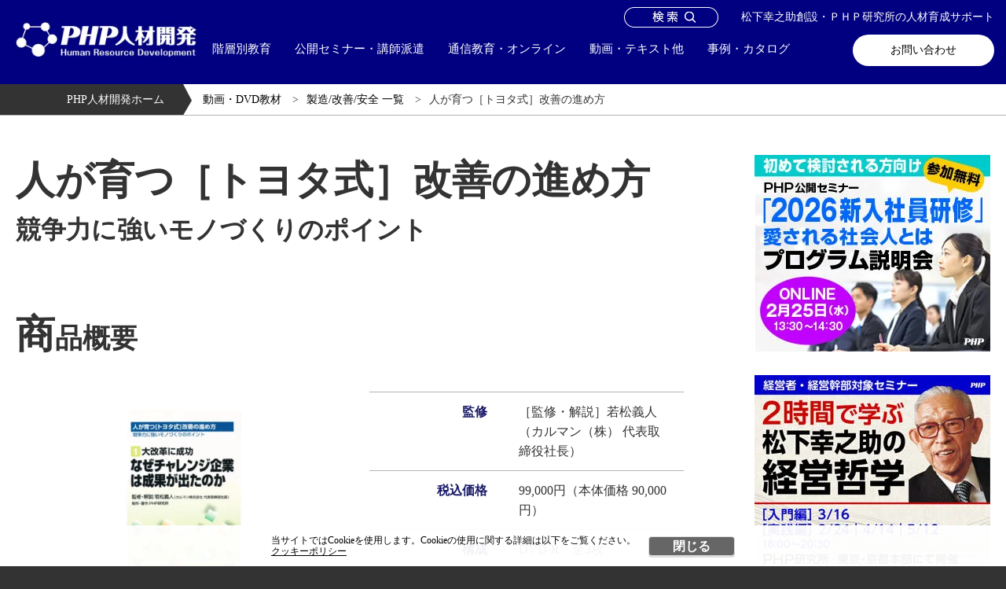

--- FILE ---
content_type: text/html; charset=UTF-8
request_url: https://hrd.php.co.jp/dvd/detail.php?code=E1-1-014
body_size: 36152
content:
<!DOCTYPE html>
<html lang="ja">
<head>
  <meta charset="utf-8" />
  <meta http-equiv="X-UA-Compatible" content="IE=edge" />
  <meta name="viewport" content="width=device-width, initial-scale=1" />
  <meta name="format-detection" content="telephone=no">
  <title>人が育つ［トヨタ式］改善の進め方｜動画・DVD教材｜ＰＨＰ人材開発</title>
  <meta name="description" content="なぜ「トヨタ式」改善は「モノづくり」を通した「人づくり」が可能なのか？" />
  <meta name="Keywords" content="" />
  <meta property="og:site_name" content="PHP人材開発 / PHP研究所" />
  <meta property="fb:app_id" content="839983282749477" />
  <meta name="twitter:card" content="summary_large_image" />
  <meta name="twitter:site" content="@PHP_hrd" />
  <meta name="twitter:creator" content="@PHP_hrd" />
  <meta property="og:title" content="人が育つ［トヨタ式］改善の進め方｜動画・DVD教材｜ＰＨＰ人材開発" />
  <meta property="og:url" content="https://hrd.php.co.jp/dvd/detail.php?code=E1-1-014" />
  <meta property="og:image" content="https://hrd.php.co.jp/atch/dvd/E1-1-014.jpg" />
  <meta property="og:description" content="なぜ「トヨタ式」改善は「モノづくり」を通した「人づくり」が可能なのか？" />
  <meta property="og:type" content="article" />

<!-- Google Tag Manager -->
<script>(function(w,d,s,l,i){w[l]=w[l]||[];w[l].push({'gtm.start':
new Date().getTime(),event:'gtm.js'});var f=d.getElementsByTagName(s)[0],
j=d.createElement(s),dl=l!='dataLayer'?'&l='+l:'';j.async=true;j.src=
'https://www.googletagmanager.com/gtm.js?id='+i+dl;f.parentNode.insertBefore(j,f);
})(window,document,'script','dataLayer','GTM-WXVRGZJ');</script>
<!-- End Google Tag Manager -->

  <script type="text/javascript" src="/js/menu.js"></script>

  <style>@import url('https://use.fontawesome.com/releases/v5.0.13/css/all.css');html,body,div,span,p,img,ul,li,article,header,nav,section{margin:0;padding:0;border:0;outline:0;font-size:100%;vertical-align:baseline}body{line-height:1.6}article,header,nav,section{display:block}ul{list-style:none}a{margin:0;padding:0;font-size:100%;vertical-align:baseline;background:transparent}img{vertical-align:top;border-style:none}@media print,screen and (min-width:834px){html{background:#333}body{font:16px/1.6 'Noto Sans JP',sans-serif,;color:#333;line-height:1.6}#body{overflow:hidden;min-width:1280px;margin:0 auto;position:relative;padding-top:107px;background:#fff}a{color:#000;text-decoration:underline}.vsp{display:none}img{max-width:100%;height:auto}}@media print,screen and (min-width:1920px){body{max-width:1920px;margin:0 auto}}@media screen and (max-width:833px){html{scroll-padding-top:4rem;font-size:16px;font-size:3.7vw}body{scroll-padding-top:4rem;font-family:'Noto Sans JP',sans-serif,;font-weight:normal;line-height:1.6em;letter-spacing:0;-webkit-text-size-adjust:100%;color:#333}a{color:#000;text-decoration:underline}#body{width:100%;overflow:hidden}.vsp{display:block}img{max-width:100%;height:auto}}@media print,screen and (min-width:834px){#header{position:fixed;top:0;left:0;background-color:#000080;height:107px;width:100%;overflow:hidden;z-index:1000}#header .logo{box-sizing:border-box;padding-top:28px;padding-left:20px;width:250px}#header .logo img{width:100%;height:auto}#header .contact{position:absolute;top:0;right:0;color:#fff;font-size:.875rem;padding:15px 0px 0 0;line-height:1;margin-right:15px;text-align:right}#header .contact .h1{font-weight:normal;font-size:.875rem}#header .contact a{display:inline-block;color:#000;background:#fff;border-radius:40px;height:40px;line-height:40px;text-decoration:none;text-align:center;width:180px;margin:15px 0px 0 0}}@media print,screen and (min-width:1920px){#header{position:fixed;left:calc(50% - (1920px / 2));width:1920px}#header .logo{padding-top:25px;padding-left:38px;width:310px}#header .contact{margin-right:50px}#header .contact a{width:230px;margin:15px 40px 0 0}}@media screen and (max-width:833px){#header{position:fixed;background-color:#000080;width:100%;height:4rem;overflow:hidden;z-index:10;top:0}#header .logo{width:100%;height:100%;box-sizing:border-box;padding:1rem 1rem}#header .logo img{width:auto;height:100%}#header .contact{display:none}}@media print,screen and (min-width:834px){main{display:block}}@media screen and (max-width:833px){main{display:block;padding-top:4rem}}@media screen and (max-width:833px){#footer .pagetop img{width:100%;height:auto}}</style>
  <link rel="stylesheet" href="/css/1.2.3/common.css" />
  <link rel="stylesheet" href="/css/1.2.3/navi.css" />
  <style>@media print,screen and (min-width:834px){.breadcrumb{border-bottom:solid 1px #b3b3b3}.breadcrumb ul{font-size:.875rem}.breadcrumb ul li{display:inline-block;height:39px;line-height:39px}.breadcrumb ul li::after{content:'>';margin:0 10px}.breadcrumb ul li:first-child::after,.breadcrumb ul li:last-child::after{content:none}.breadcrumb ul li a{color:#000;text-decoration:none}.breadcrumb ul li:first-child{background:#333333 url(/img/breadcrumb_bg.png) 100% 0 no-repeat;color:#fff;padding:0 35px 0 85px;margin-right:10px}.breadcrumb ul li:first-child a{color:#fff}}@media screen and (max-width:833px){.breadcrumb{border-bottom:solid 1px #b3b3b3}.breadcrumb ul{position:relative;padding:0 0 0 0rem;font-size:.875rem;white-space:nowrap;overflow:scroll}.breadcrumb ul li{display:inline-block}.breadcrumb ul li::after{content:'>';margin:0 0.5rem}.breadcrumb ul li:first-child::after,.breadcrumb ul li:last-child::after{content:none}.breadcrumb ul li a{text-decoration:none}.breadcrumb ul li:first-child{background:#333333 url(/img/sp_breadcrumb_bg.png) 100% 0 no-repeat;background-size:auto 100%;color:#fff;padding:0 0 0 1rem;margin-right:0.5rem;height:100%;width:10.5rem;box-sizing:border-box;display:inline-block}.breadcrumb ul li:first-child a{color:#fff}}@media print,screen and (min-width:834px){body .wrap-sidebar{max-width:1600px;padding:0 20px;box-sizing:border-box;margin:0 auto;display:flex;display:-webkit-flex;justify-content:space-between}body .wrap-sidebar>.content{width:calc(100% - 300px);box-sizing:border-box;padding-right:90px}}@media print,screen and (min-width:834px){body .wrap-sidebar{max-width:1600px;padding:0 20px;box-sizing:border-box;margin:0 auto;display:flex;display:-webkit-flex;justify-content:space-between}body .wrap-sidebar>.content{width:calc(100% - 300px);box-sizing:border-box;padding-right:90px}}@media print,screen and (min-width:834px){body.template-o section.head{padding:50px 0 80px 0}body.template-o section.head h1{max-width:1600px;padding:0 20px;box-sizing:border-box;font-family:'Noto Serif JP',serif;font-size:3.125rem;line-height:1.3;margin:0 auto 25px auto}body.template-o section.head .keyvisual{text-align:right}body.template-o section.head .keyvisual img{width:100%;height:auto}body.template-o .content .topics h2,body.template-o .content .tokucho h2{font-family:'Noto Serif JP',serif;line-height:1.3;font-size:2.188rem;margin-bottom:40px}body.template-o .content .topics h2:first-letter,body.template-o .content .tokucho h2:first-letter{font-size:3.125rem}body.template-o .content .topics{margin-bottom:70px}body.template-o .content .topics .item{padding:40px 50px;margin:70px 0 30px 0;background:#f3f3f3;overflow:hidden}body.template-o .content .topics .item .image{float:left;width:40%;margin:0 30px 30px 0}body.template-o .content .topics .item p{margin:0}body.template-o .content section.tokucho{margin-bottom:80px}}@media screen and (min-width:1280px){body.template-o section.head .keyvisual{height:450px;width:100%;overflow:hidden;position:relative;text-align:center}body.template-o section.head .keyvisual img{width:auto;height:auto;min-width:100%;min-height:100%;position:absolute;top:50%;left:50%;transform:translate(-50%,-50%);-webkit-transform:translate(-50%,-50%);-ms-transform:translate(-50%,-50%);object-fit:cover}}@media screen and (max-width:833px){body.template-o section.head h1{box-sizing:border-box;font-family:'Noto Serif JP',serif;font-size:1.500rem;line-height:1.3;padding:1.5rem 1rem}body.template-o section.head .keyvisual{text-align:right}body.template-o section.head .keyvisual img{width:100%;height:auto}body.template-o .content .topics h2,body.template-o .content .tokucho h2{font-family:'Noto Serif JP',serif;line-height:1.3;font-size:1.438rem;margin-bottom:2rem}body.template-o .content .topics h2:first-letter,body.template-o .content .tokucho h2:first-letter{font-size:2.500rem}body.template-o .content .topics{padding:1.5rem 1rem}body.template-o .content .topics .item{padding:1.5rem;margin:1.5rem 0;background-color:#f3f3f3}body.template-o .content .topics .item .image{margin:1.0rem 0;text-align:center}body.template-o .content .topics .item .image img{width:100%;height:auto}body.template-o .content .topics .item p{margin:0}body.template-o .content section.tokucho{padding:1.5rem 1rem}body.template-o .content section .image{width:100%;margin:0.5rem 0}body.template-o .content section h2:first-letter{font-size:2.500rem}}</style>
  <link rel="stylesheet" href="/css/1.2.3/dvd.css" />
  <link rel="stylesheet" href="/css/1.2.3/article.css" />

<link rel="stylesheet" href="/css/fuwa.css" />
<link href="https://ce.mf.marsflag.com/latest/css/mf-search.css" rel="stylesheet" type="text/css" media="all"
  charset="UTF-8">
<script type="text/javascript" src="/js/fuwa.js"></script>

<script type="text/javascript">
(function() {
  var didInit = false;
  function initMunchkin() {
    if(didInit === false) {
      didInit = true;
      Munchkin.init('411-PGS-532');
    }
  }
  var s = document.createElement('script');
  s.type = 'text/javascript';
  s.async = true;
  s.src = '//munchkin.marketo.net/munchkin.js';
  s.onreadystatechange = function() {
    if (this.readyState == 'complete' || this.readyState == 'loaded') {
      initMunchkin();
    }
  };
  s.onload = initMunchkin;
  document.getElementsByTagName('head')[0].appendChild(s);
})();
</script>

<link rel="stylesheet" href="/css/1.2.3/cookie_banner.css" />
<script type="text/javascript" src="/js/cookie_banner.js"></script>

</head>
<body class="home template-q">

<div id="body">

<!-- Google Tag Manager (noscript) -->
<noscript><iframe src="https://www.googletagmanager.com/ns.html?id=GTM-WXVRGZJ"
height="0" width="0" style="display:none;visibility:hidden"></iframe></noscript>
<!-- End Google Tag Manager (noscript) -->

<header id="header">
  <p class="logo"><a href="/"><picture><source type="image/webp" srcset="/image?url=%2Fimg%2Flogo.png&amp;w=200&amp;f=w 200w, /image?url=%2Fimg%2Flogo.png&amp;w=320&amp;f=w 320w, /image?url=%2Fimg%2Flogo.png&amp;w=400&amp;f=w 400w, /image?url=%2Fimg%2Flogo.png&amp;w=640&amp;f=w 640w, /image?url=%2Fimg%2Flogo.png&amp;w=960&amp;f=w 960w, /image?url=%2Fimg%2Flogo.png&amp;w=1280&amp;f=w 1280w, /image?url=%2Fimg%2Flogo.png&amp;f=w 1281w" /><img src="/img/logo.png" alt="PHP人材開発" width="270" height="52" srcset="/image?url=%2Fimg%2Flogo.png&amp;w=200 200w, /image?url=%2Fimg%2Flogo.png&amp;w=320 320w, /image?url=%2Fimg%2Flogo.png&amp;w=400 400w, /image?url=%2Fimg%2Flogo.png&amp;w=640 640w, /image?url=%2Fimg%2Flogo.png&amp;w=960 960w, /image?url=%2Fimg%2Flogo.png&amp;w=1280 1280w, /image?url=%2Fimg%2Flogo.png 1281w" /></picture></a></p>
  <div class="contact">
    <p class="h1">松下幸之助創設・ＰＨＰ研究所の人材育成サポート</p>
    <p><a href="https://pages.php.co.jp/ENG-201611-_1.html" target="_blank" rel="noopener">お問い合わせ</a></p>
  </div>
</header>

<div id="header-tool">
  <div class="tool_search">
    <button onclick="openSubWin()"><img src="/img/button_search_tool_pc.png" alt="検索" /></button>
  </div>
</div>

<nav id="gnav">
  <ul>
    <li>階層別教育</li>
    <li>公開セミナー・講師派遣</li>
    <li>通信教育・オンライン</li>
    <li>動画・テキスト他</li>
    <li>事例・カタログ</li>
  </ul>
</nav>

<nav id="sp-gnav">
    <p class="tool_search">
    <button onclick="openSubWin()"><img src="/img/button_search_tool_sp.png" alt="Search"></button>
  </p>
    <p class="button-menu"><picture><source type="image/webp" srcset="/image?url=%2Fimg%2Fsp_button_menu.png&amp;w=200&amp;f=w 200w, /image?url=%2Fimg%2Fsp_button_menu.png&amp;w=320&amp;f=w 320w, /image?url=%2Fimg%2Fsp_button_menu.png&amp;w=400&amp;f=w 400w, /image?url=%2Fimg%2Fsp_button_menu.png&amp;w=640&amp;f=w 640w, /image?url=%2Fimg%2Fsp_button_menu.png&amp;w=960&amp;f=w 960w, /image?url=%2Fimg%2Fsp_button_menu.png&amp;w=1280&amp;f=w 1280w, /image?url=%2Fimg%2Fsp_button_menu.png&amp;f=w 1281w" /><img src="/img/sp_button_menu.png" alt="メニューボタン" width="40" height="40" srcset="/image?url=%2Fimg%2Fsp_button_menu.png&amp;w=200 200w, /image?url=%2Fimg%2Fsp_button_menu.png&amp;w=320 320w, /image?url=%2Fimg%2Fsp_button_menu.png&amp;w=400 400w, /image?url=%2Fimg%2Fsp_button_menu.png&amp;w=640 640w, /image?url=%2Fimg%2Fsp_button_menu.png&amp;w=960 960w, /image?url=%2Fimg%2Fsp_button_menu.png&amp;w=1280 1280w, /image?url=%2Fimg%2Fsp_button_menu.png 1281w" /></picture></p>
  <div class="gnav-menu slide1">
    <p class="back">一覧へ</p>
    <div class="gnav-menu-inner">
      <div class="root">
        <ul class="menu">
          <li>階層別教育のご提案</li>
          <li>公開セミナー・講師派遣</li>
          <li>通信教育・オンライン</li>
          <li>動画・テキスト他</li>
          <li>事例・カタログ</li>
        </ul>
        <ul class="buttons">
          <li class="contact"><a href="https://pages.php.co.jp/ENG-201611-_1.html" target="_blank" rel="noopener">お問い合わせ</a></li>
          <li class="mailmagazine"><a href="/newsletter/">メールマガジン登録</a></li>
        </ul>
      </div>
      <div class="megamenu-inner"></div>
    </div>
  </div>
</nav>

<div id="megamenu">
  <div class="megamenu-inner">
    <div class="content">
			<p class="upper">階層別教育のご提案</p>
      <ul class="menu">
        <li class="link" index="0">経営者/幹部育成</li>
        <li class="link" index="1">管理職(マネジメント)研修・教育</li>
        <li class="link" index="2">中堅/若⼿社員研修・教育</li>
        <li class="link" index="3">新⼊社員研修・教育</li>
        <li class="link" index="4">内定者フォロー/研修・教育</li>
        <li class="link" index="5">PHPの⼈づくり・組織づくり</li>
      </ul>

      <div class="subcontent">

<div class="item">
         <p class="title">経営者/幹部育成</p>
          <div class="box-col2">
            <div class="col">
            <p class="banner"><a href="https://hrd.php.co.jp/executive/"><picture><source type="image/webp" sizes="(max-width: 833px) 50vw, 135px" srcset="/image?url=%2Fimg%2Fexecutive_keyvisual.jpg&amp;w=200&amp;f=w 200w, /image?url=%2Fimg%2Fexecutive_keyvisual.jpg&amp;w=320&amp;f=w 320w, /image?url=%2Fimg%2Fexecutive_keyvisual.jpg&amp;w=400&amp;f=w 400w, /image?url=%2Fimg%2Fexecutive_keyvisual.jpg&amp;w=640&amp;f=w 640w, /image?url=%2Fimg%2Fexecutive_keyvisual.jpg&amp;w=960&amp;f=w 960w, /image?url=%2Fimg%2Fexecutive_keyvisual.jpg&amp;w=1280&amp;f=w 1280w, /image?url=%2Fimg%2Fexecutive_keyvisual.jpg&amp;f=w 1281w"></source><img src="https://hrd.php.co.jp/img/executive_keyvisual.jpg" alt="経営者/幹部育成" loading="lazy" sizes="(max-width: 833px) 50vw, 135px" srcset="/image?url=%2Fimg%2Fexecutive_keyvisual.jpg&amp;w=200 200w, /image?url=%2Fimg%2Fexecutive_keyvisual.jpg&amp;w=320 320w, /image?url=%2Fimg%2Fexecutive_keyvisual.jpg&amp;w=400 400w, /image?url=%2Fimg%2Fexecutive_keyvisual.jpg&amp;w=640 640w, /image?url=%2Fimg%2Fexecutive_keyvisual.jpg&amp;w=960 960w, /image?url=%2Fimg%2Fexecutive_keyvisual.jpg&amp;w=1280 1280w, /image?url=%2Fimg%2Fexecutive_keyvisual.jpg 1281w"></picture></a></p>
              <p class="button-arrow"><a href="https://hrd.php.co.jp/executive/">経営者/幹部育成のご提案</a></p>
            </div>
            <div class="col">
              <ul class="list">              
               
                <li class="new">
                  <a href="https://hrd.php.co.jp/executive/casestudy/post-172.php">
                  
                  <p class="image"><picture><source type="image/webp" sizes="(max-width: 833px) 50vw, 135px" srcset="/image?url=%2Fexecutive%2Fitem_img%2Ftoma01.jpg&amp;w=200&amp;f=w 200w, /image?url=%2Fexecutive%2Fitem_img%2Ftoma01.jpg&amp;w=320&amp;f=w 320w, /image?url=%2Fexecutive%2Fitem_img%2Ftoma01.jpg&amp;w=400&amp;f=w 400w, /image?url=%2Fexecutive%2Fitem_img%2Ftoma01.jpg&amp;w=640&amp;f=w 640w, /image?url=%2Fexecutive%2Fitem_img%2Ftoma01.jpg&amp;w=960&amp;f=w 960w, /image?url=%2Fexecutive%2Fitem_img%2Ftoma01.jpg&amp;w=1280&amp;f=w 1280w, /image?url=%2Fexecutive%2Fitem_img%2Ftoma01.jpg&amp;f=w 1281w"></source><img src="https://hrd.php.co.jp/executive/item_img/toma01.jpg" alt="経営理念の実践で強みを発揮するコンサルティングファーム～TOMAコンサルタンツグループ様～" loading="lazy" sizes="(max-width: 833px) 50vw, 135px" srcset="/image?url=%2Fexecutive%2Fitem_img%2Ftoma01.jpg&amp;w=200 200w, /image?url=%2Fexecutive%2Fitem_img%2Ftoma01.jpg&amp;w=320 320w, /image?url=%2Fexecutive%2Fitem_img%2Ftoma01.jpg&amp;w=400 400w, /image?url=%2Fexecutive%2Fitem_img%2Ftoma01.jpg&amp;w=640 640w, /image?url=%2Fexecutive%2Fitem_img%2Ftoma01.jpg&amp;w=960 960w, /image?url=%2Fexecutive%2Fitem_img%2Ftoma01.jpg&amp;w=1280 1280w, /image?url=%2Fexecutive%2Fitem_img%2Ftoma01.jpg 1281w"></picture></p>
                  
                    <div class="inner">
                      <span class="title">経営理念の実践で強みを発揮するコンサルティングファーム～TO...</span>
                    </div>
                  </a>
                </li>
               
                <li class="new">
                  <a href="https://hrd.php.co.jp/executive/casestudy/post-117.php">
                  
                  <p class="image"><picture><source type="image/webp" sizes="(max-width: 833px) 50vw, 135px" srcset="/image?url=%2Fexecutive%2Fitem_img%2Fmain_mondouDL.jpg&amp;w=200&amp;f=w 200w, /image?url=%2Fexecutive%2Fitem_img%2Fmain_mondouDL.jpg&amp;w=320&amp;f=w 320w, /image?url=%2Fexecutive%2Fitem_img%2Fmain_mondouDL.jpg&amp;w=400&amp;f=w 400w, /image?url=%2Fexecutive%2Fitem_img%2Fmain_mondouDL.jpg&amp;w=640&amp;f=w 640w, /image?url=%2Fexecutive%2Fitem_img%2Fmain_mondouDL.jpg&amp;w=960&amp;f=w 960w, /image?url=%2Fexecutive%2Fitem_img%2Fmain_mondouDL.jpg&amp;w=1280&amp;f=w 1280w, /image?url=%2Fexecutive%2Fitem_img%2Fmain_mondouDL.jpg&amp;f=w 1281w"></source><img src="https://hrd.php.co.jp/executive/item_img/main_mondouDL.jpg" alt="講師派遣「問答型」経営幹部養成研修のご提案（資料ダウンロード）" loading="lazy" sizes="(max-width: 833px) 50vw, 135px" srcset="/image?url=%2Fexecutive%2Fitem_img%2Fmain_mondouDL.jpg&amp;w=200 200w, /image?url=%2Fexecutive%2Fitem_img%2Fmain_mondouDL.jpg&amp;w=320 320w, /image?url=%2Fexecutive%2Fitem_img%2Fmain_mondouDL.jpg&amp;w=400 400w, /image?url=%2Fexecutive%2Fitem_img%2Fmain_mondouDL.jpg&amp;w=640 640w, /image?url=%2Fexecutive%2Fitem_img%2Fmain_mondouDL.jpg&amp;w=960 960w, /image?url=%2Fexecutive%2Fitem_img%2Fmain_mondouDL.jpg&amp;w=1280 1280w, /image?url=%2Fexecutive%2Fitem_img%2Fmain_mondouDL.jpg 1281w"></picture></p>
                  
                    <div class="inner">
                      <span class="title">講師派遣「問答型」経営幹部養成研修のご提案（資料ダウンロード...</span>
                    </div>
                  </a>
                </li>
               
                <li class="new">
                  <a href="https://hrd.php.co.jp/executive/articles/post-116.php">
                  
                  <p class="image"><picture><source type="image/webp" sizes="(max-width: 833px) 50vw, 135px" srcset="/image?url=%2Fexecutive%2Fitem_img%2Fmyutech3501.jpg&amp;w=200&amp;f=w 200w, /image?url=%2Fexecutive%2Fitem_img%2Fmyutech3501.jpg&amp;w=320&amp;f=w 320w, /image?url=%2Fexecutive%2Fitem_img%2Fmyutech3501.jpg&amp;w=400&amp;f=w 400w, /image?url=%2Fexecutive%2Fitem_img%2Fmyutech3501.jpg&amp;w=640&amp;f=w 640w, /image?url=%2Fexecutive%2Fitem_img%2Fmyutech3501.jpg&amp;w=960&amp;f=w 960w, /image?url=%2Fexecutive%2Fitem_img%2Fmyutech3501.jpg&amp;w=1280&amp;f=w 1280w, /image?url=%2Fexecutive%2Fitem_img%2Fmyutech3501.jpg&amp;f=w 1281w"></source><img src="https://hrd.php.co.jp/executive/item_img/myutech3501.jpg" alt="「日に新た」な挑戦で世界に誇れる板金屋に～毎朝『指導者の条件』を心に刻み松下幸之助の教えを実践～" loading="lazy" sizes="(max-width: 833px) 50vw, 135px" srcset="/image?url=%2Fexecutive%2Fitem_img%2Fmyutech3501.jpg&amp;w=200 200w, /image?url=%2Fexecutive%2Fitem_img%2Fmyutech3501.jpg&amp;w=320 320w, /image?url=%2Fexecutive%2Fitem_img%2Fmyutech3501.jpg&amp;w=400 400w, /image?url=%2Fexecutive%2Fitem_img%2Fmyutech3501.jpg&amp;w=640 640w, /image?url=%2Fexecutive%2Fitem_img%2Fmyutech3501.jpg&amp;w=960 960w, /image?url=%2Fexecutive%2Fitem_img%2Fmyutech3501.jpg&amp;w=1280 1280w, /image?url=%2Fexecutive%2Fitem_img%2Fmyutech3501.jpg 1281w"></picture></p>
                  
                    <div class="inner">
                      <span class="title">「日に新た」な挑戦で世界に誇れる板金屋に～毎朝『指導者の条件...</span>
                    </div>
                  </a>
                </li>
               
              </ul>
            </div>
          </div>
          <ul class="button-box">
            <li><a href="https://hrd.php.co.jp/executive/articles/">「経営者/幹部育成」の記事をもっとみる</a></li>
          </ul>
</div>

<div class="item">
         <p class="title">管理職(マネジメント)研修・教育</p>
          <div class="box-col2">
            <div class="col">
            <p class="banner"><a href="https://hrd.php.co.jp/management/"><picture><source type="image/webp" sizes="(max-width: 833px) 50vw, 135px" srcset="/image?url=%2Fimg%2Fmanagement_keyvisual.jpg&amp;w=200&amp;f=w 200w, /image?url=%2Fimg%2Fmanagement_keyvisual.jpg&amp;w=320&amp;f=w 320w, /image?url=%2Fimg%2Fmanagement_keyvisual.jpg&amp;w=400&amp;f=w 400w, /image?url=%2Fimg%2Fmanagement_keyvisual.jpg&amp;w=640&amp;f=w 640w, /image?url=%2Fimg%2Fmanagement_keyvisual.jpg&amp;w=960&amp;f=w 960w, /image?url=%2Fimg%2Fmanagement_keyvisual.jpg&amp;w=1280&amp;f=w 1280w, /image?url=%2Fimg%2Fmanagement_keyvisual.jpg&amp;f=w 1281w"></source><img src="https://hrd.php.co.jp/img/management_keyvisual.jpg" alt="管理職(マネジメント)研修・教育" loading="lazy" sizes="(max-width: 833px) 50vw, 135px" srcset="/image?url=%2Fimg%2Fmanagement_keyvisual.jpg&amp;w=200 200w, /image?url=%2Fimg%2Fmanagement_keyvisual.jpg&amp;w=320 320w, /image?url=%2Fimg%2Fmanagement_keyvisual.jpg&amp;w=400 400w, /image?url=%2Fimg%2Fmanagement_keyvisual.jpg&amp;w=640 640w, /image?url=%2Fimg%2Fmanagement_keyvisual.jpg&amp;w=960 960w, /image?url=%2Fimg%2Fmanagement_keyvisual.jpg&amp;w=1280 1280w, /image?url=%2Fimg%2Fmanagement_keyvisual.jpg 1281w"></picture></a></p>
              <p class="button-arrow"><a href="https://hrd.php.co.jp/management/">管理職(マネジメント)研修・教育のご提案</a></p>
            </div>
            <div class="col">
              <ul class="list">              
               
                <li class="new">
                  <a href="https://hrd.php.co.jp/management/articles/post-1264.php">
                  
                  <p class="image"><picture><source type="image/webp" sizes="(max-width: 833px) 50vw, 135px" srcset="/image?url=%2Fmanagement%2Fitem_img%2Fmanagerphone.jpg&amp;w=200&amp;f=w 200w, /image?url=%2Fmanagement%2Fitem_img%2Fmanagerphone.jpg&amp;w=320&amp;f=w 320w, /image?url=%2Fmanagement%2Fitem_img%2Fmanagerphone.jpg&amp;w=400&amp;f=w 400w, /image?url=%2Fmanagement%2Fitem_img%2Fmanagerphone.jpg&amp;w=640&amp;f=w 640w, /image?url=%2Fmanagement%2Fitem_img%2Fmanagerphone.jpg&amp;w=960&amp;f=w 960w, /image?url=%2Fmanagement%2Fitem_img%2Fmanagerphone.jpg&amp;w=1280&amp;f=w 1280w, /image?url=%2Fmanagement%2Fitem_img%2Fmanagerphone.jpg&amp;f=w 1281w"></source><img src="https://hrd.php.co.jp/management/item_img/managerphone.jpg" alt="なぜ変革が難しいのか。変革型リーダーシップの要諦とは？" loading="lazy" sizes="(max-width: 833px) 50vw, 135px" srcset="/image?url=%2Fmanagement%2Fitem_img%2Fmanagerphone.jpg&amp;w=200 200w, /image?url=%2Fmanagement%2Fitem_img%2Fmanagerphone.jpg&amp;w=320 320w, /image?url=%2Fmanagement%2Fitem_img%2Fmanagerphone.jpg&amp;w=400 400w, /image?url=%2Fmanagement%2Fitem_img%2Fmanagerphone.jpg&amp;w=640 640w, /image?url=%2Fmanagement%2Fitem_img%2Fmanagerphone.jpg&amp;w=960 960w, /image?url=%2Fmanagement%2Fitem_img%2Fmanagerphone.jpg&amp;w=1280 1280w, /image?url=%2Fmanagement%2Fitem_img%2Fmanagerphone.jpg 1281w"></picture></p>
                  
                    <div class="inner">
                      <span class="title">なぜ変革が難しいのか。変革型リーダーシップの要諦とは？</span>
                    </div>
                  </a>
                </li>
               
                <li class="new">
                  <a href="https://hrd.php.co.jp/management/casestudy/post-1317.php">
                  
                  <p class="image"><picture><source type="image/webp" sizes="(max-width: 833px) 50vw, 135px" srcset="/image?url=%2Fmanagement%2Fitem_img%2Fogakie_main.jpg&amp;w=200&amp;f=w 200w, /image?url=%2Fmanagement%2Fitem_img%2Fogakie_main.jpg&amp;w=320&amp;f=w 320w, /image?url=%2Fmanagement%2Fitem_img%2Fogakie_main.jpg&amp;w=400&amp;f=w 400w, /image?url=%2Fmanagement%2Fitem_img%2Fogakie_main.jpg&amp;w=640&amp;f=w 640w, /image?url=%2Fmanagement%2Fitem_img%2Fogakie_main.jpg&amp;w=960&amp;f=w 960w, /image?url=%2Fmanagement%2Fitem_img%2Fogakie_main.jpg&amp;w=1280&amp;f=w 1280w, /image?url=%2Fmanagement%2Fitem_img%2Fogakie_main.jpg&amp;f=w 1281w"></source><img src="https://hrd.php.co.jp/management/item_img/ogakie_main.jpg" alt="「松下幸之助 5つの原則」で変化に対応できるリーダーを育成～小垣江鉄工所様" loading="lazy" sizes="(max-width: 833px) 50vw, 135px" srcset="/image?url=%2Fmanagement%2Fitem_img%2Fogakie_main.jpg&amp;w=200 200w, /image?url=%2Fmanagement%2Fitem_img%2Fogakie_main.jpg&amp;w=320 320w, /image?url=%2Fmanagement%2Fitem_img%2Fogakie_main.jpg&amp;w=400 400w, /image?url=%2Fmanagement%2Fitem_img%2Fogakie_main.jpg&amp;w=640 640w, /image?url=%2Fmanagement%2Fitem_img%2Fogakie_main.jpg&amp;w=960 960w, /image?url=%2Fmanagement%2Fitem_img%2Fogakie_main.jpg&amp;w=1280 1280w, /image?url=%2Fmanagement%2Fitem_img%2Fogakie_main.jpg 1281w"></picture></p>
                  
                    <div class="inner">
                      <span class="title">「松下幸之助 5つの原則」で変化に対応できるリーダーを育成～...</span>
                    </div>
                  </a>
                </li>
               
                <li class="new">
                  <a href="https://hrd.php.co.jp/management/casestudy/haken-management.php">
                  
                  <p class="image"><picture><source type="image/webp" sizes="(max-width: 833px) 50vw, 135px" srcset="/image?url=%2Fmanagement%2Fitem_img%2Fmain_DLhaken_manager.jpg&amp;w=200&amp;f=w 200w, /image?url=%2Fmanagement%2Fitem_img%2Fmain_DLhaken_manager.jpg&amp;w=320&amp;f=w 320w, /image?url=%2Fmanagement%2Fitem_img%2Fmain_DLhaken_manager.jpg&amp;w=400&amp;f=w 400w, /image?url=%2Fmanagement%2Fitem_img%2Fmain_DLhaken_manager.jpg&amp;w=640&amp;f=w 640w, /image?url=%2Fmanagement%2Fitem_img%2Fmain_DLhaken_manager.jpg&amp;w=960&amp;f=w 960w, /image?url=%2Fmanagement%2Fitem_img%2Fmain_DLhaken_manager.jpg&amp;w=1280&amp;f=w 1280w, /image?url=%2Fmanagement%2Fitem_img%2Fmain_DLhaken_manager.jpg&amp;f=w 1281w"></source><img src="https://hrd.php.co.jp/management/item_img/main_DLhaken_manager.jpg" alt="講師派遣「管理職（部長・課長）研修」のご提案（資料ダウンロード）" loading="lazy" sizes="(max-width: 833px) 50vw, 135px" srcset="/image?url=%2Fmanagement%2Fitem_img%2Fmain_DLhaken_manager.jpg&amp;w=200 200w, /image?url=%2Fmanagement%2Fitem_img%2Fmain_DLhaken_manager.jpg&amp;w=320 320w, /image?url=%2Fmanagement%2Fitem_img%2Fmain_DLhaken_manager.jpg&amp;w=400 400w, /image?url=%2Fmanagement%2Fitem_img%2Fmain_DLhaken_manager.jpg&amp;w=640 640w, /image?url=%2Fmanagement%2Fitem_img%2Fmain_DLhaken_manager.jpg&amp;w=960 960w, /image?url=%2Fmanagement%2Fitem_img%2Fmain_DLhaken_manager.jpg&amp;w=1280 1280w, /image?url=%2Fmanagement%2Fitem_img%2Fmain_DLhaken_manager.jpg 1281w"></picture></p>
                  
                    <div class="inner">
                      <span class="title">講師派遣「管理職（部長・課長）研修」のご提案（資料ダウンロー...</span>
                    </div>
                  </a>
                </li>
               
              </ul>
            </div>
          </div>
          <ul class="button-box">
            <li><a href="https://hrd.php.co.jp/management/articles/">「管理職(マネジメント)研修・教育」の記事をもっとみる</a></li>
          </ul>
</div>

<div class="item">
         <p class="title">中堅/若手社員研修・教育</p>
          <div class="box-col2">
            <div class="col">
            <p class="banner"><a href="https://hrd.php.co.jp/mid-level/"><picture><source type="image/webp" sizes="(max-width: 833px) 50vw, 135px" srcset="/image?url=%2Fimg%2Fmid-level_keyvisual.jpg&amp;w=200&amp;f=w 200w, /image?url=%2Fimg%2Fmid-level_keyvisual.jpg&amp;w=320&amp;f=w 320w, /image?url=%2Fimg%2Fmid-level_keyvisual.jpg&amp;w=400&amp;f=w 400w, /image?url=%2Fimg%2Fmid-level_keyvisual.jpg&amp;w=640&amp;f=w 640w, /image?url=%2Fimg%2Fmid-level_keyvisual.jpg&amp;w=960&amp;f=w 960w, /image?url=%2Fimg%2Fmid-level_keyvisual.jpg&amp;w=1280&amp;f=w 1280w, /image?url=%2Fimg%2Fmid-level_keyvisual.jpg&amp;f=w 1281w"></source><img src="https://hrd.php.co.jp/img/mid-level_keyvisual.jpg" alt="中堅/若手社員研修・教育" loading="lazy" sizes="(max-width: 833px) 50vw, 135px" srcset="/image?url=%2Fimg%2Fmid-level_keyvisual.jpg&amp;w=200 200w, /image?url=%2Fimg%2Fmid-level_keyvisual.jpg&amp;w=320 320w, /image?url=%2Fimg%2Fmid-level_keyvisual.jpg&amp;w=400 400w, /image?url=%2Fimg%2Fmid-level_keyvisual.jpg&amp;w=640 640w, /image?url=%2Fimg%2Fmid-level_keyvisual.jpg&amp;w=960 960w, /image?url=%2Fimg%2Fmid-level_keyvisual.jpg&amp;w=1280 1280w, /image?url=%2Fimg%2Fmid-level_keyvisual.jpg 1281w"></picture></a></p>
              <p class="button-arrow"><a href="https://hrd.php.co.jp/mid-level/">中堅/若手社員研修・教育のご提案</a></p>
            </div>
            <div class="col">
              <ul class="list">              
               
                <li class="new">
                  <a href="https://hrd.php.co.jp/mid-level/casestudy/careertraining25.php">
                  
                  <p class="image"><picture><source type="image/webp" sizes="(max-width: 833px) 50vw, 135px" srcset="/image?url=%2Fmid-level%2Fitem_img%2FDLmain-carrer.jpg&amp;w=200&amp;f=w 200w, /image?url=%2Fmid-level%2Fitem_img%2FDLmain-carrer.jpg&amp;w=320&amp;f=w 320w, /image?url=%2Fmid-level%2Fitem_img%2FDLmain-carrer.jpg&amp;w=400&amp;f=w 400w, /image?url=%2Fmid-level%2Fitem_img%2FDLmain-carrer.jpg&amp;w=640&amp;f=w 640w, /image?url=%2Fmid-level%2Fitem_img%2FDLmain-carrer.jpg&amp;w=960&amp;f=w 960w, /image?url=%2Fmid-level%2Fitem_img%2FDLmain-carrer.jpg&amp;w=1280&amp;f=w 1280w, /image?url=%2Fmid-level%2Fitem_img%2FDLmain-carrer.jpg&amp;f=w 1281w"></source><img src="https://hrd.php.co.jp/mid-level/item_img/DLmain-carrer.jpg" alt="若手・中堅社員向け キャリア形成&times;リテンション支援研修【DL資料配布中】" loading="lazy" sizes="(max-width: 833px) 50vw, 135px" srcset="/image?url=%2Fmid-level%2Fitem_img%2FDLmain-carrer.jpg&amp;w=200 200w, /image?url=%2Fmid-level%2Fitem_img%2FDLmain-carrer.jpg&amp;w=320 320w, /image?url=%2Fmid-level%2Fitem_img%2FDLmain-carrer.jpg&amp;w=400 400w, /image?url=%2Fmid-level%2Fitem_img%2FDLmain-carrer.jpg&amp;w=640 640w, /image?url=%2Fmid-level%2Fitem_img%2FDLmain-carrer.jpg&amp;w=960 960w, /image?url=%2Fmid-level%2Fitem_img%2FDLmain-carrer.jpg&amp;w=1280 1280w, /image?url=%2Fmid-level%2Fitem_img%2FDLmain-carrer.jpg 1281w"></picture></p>
                  
                    <div class="inner">
                      <span class="title">若手・中堅社員向け キャリア形成&times;リテンション支援研修【DL...</span>
                    </div>
                  </a>
                </li>
               
                <li class="new">
                  <a href="https://hrd.php.co.jp/mid-level/articles/post-1271.php">
                  
                  <p class="image"><picture><source type="image/webp" sizes="(max-width: 833px) 50vw, 135px" srcset="/image?url=%2Fmid-level%2Fitem_img%2Fpixta_62319320_M.jpg&amp;w=200&amp;f=w 200w, /image?url=%2Fmid-level%2Fitem_img%2Fpixta_62319320_M.jpg&amp;w=320&amp;f=w 320w, /image?url=%2Fmid-level%2Fitem_img%2Fpixta_62319320_M.jpg&amp;w=400&amp;f=w 400w, /image?url=%2Fmid-level%2Fitem_img%2Fpixta_62319320_M.jpg&amp;w=640&amp;f=w 640w, /image?url=%2Fmid-level%2Fitem_img%2Fpixta_62319320_M.jpg&amp;w=960&amp;f=w 960w, /image?url=%2Fmid-level%2Fitem_img%2Fpixta_62319320_M.jpg&amp;w=1280&amp;f=w 1280w, /image?url=%2Fmid-level%2Fitem_img%2Fpixta_62319320_M.jpg&amp;f=w 1281w"></source><img src="https://hrd.php.co.jp/mid-level/item_img/pixta_62319320_M.jpg" alt="若手社員の言語化トレーニング。能力向上で仕事の質を高める" loading="lazy" sizes="(max-width: 833px) 50vw, 135px" srcset="/image?url=%2Fmid-level%2Fitem_img%2Fpixta_62319320_M.jpg&amp;w=200 200w, /image?url=%2Fmid-level%2Fitem_img%2Fpixta_62319320_M.jpg&amp;w=320 320w, /image?url=%2Fmid-level%2Fitem_img%2Fpixta_62319320_M.jpg&amp;w=400 400w, /image?url=%2Fmid-level%2Fitem_img%2Fpixta_62319320_M.jpg&amp;w=640 640w, /image?url=%2Fmid-level%2Fitem_img%2Fpixta_62319320_M.jpg&amp;w=960 960w, /image?url=%2Fmid-level%2Fitem_img%2Fpixta_62319320_M.jpg&amp;w=1280 1280w, /image?url=%2Fmid-level%2Fitem_img%2Fpixta_62319320_M.jpg 1281w"></picture></p>
                  
                    <div class="inner">
                      <span class="title">若手社員の言語化トレーニング。能力向上で仕事の質を高める</span>
                    </div>
                  </a>
                </li>
               
                <li class="new">
                  <a href="https://hrd.php.co.jp/mid-level/articles/3-13.php">
                  
                  <p class="image"><picture><source type="image/webp" sizes="(max-width: 833px) 50vw, 135px" srcset="/image?url=%2Fmid-level%2Fitem_img%2Fjoseisyain.jpg&amp;w=200&amp;f=w 200w, /image?url=%2Fmid-level%2Fitem_img%2Fjoseisyain.jpg&amp;w=320&amp;f=w 320w, /image?url=%2Fmid-level%2Fitem_img%2Fjoseisyain.jpg&amp;w=400&amp;f=w 400w, /image?url=%2Fmid-level%2Fitem_img%2Fjoseisyain.jpg&amp;w=640&amp;f=w 640w, /image?url=%2Fmid-level%2Fitem_img%2Fjoseisyain.jpg&amp;w=960&amp;f=w 960w, /image?url=%2Fmid-level%2Fitem_img%2Fjoseisyain.jpg&amp;w=1280&amp;f=w 1280w, /image?url=%2Fmid-level%2Fitem_img%2Fjoseisyain.jpg&amp;f=w 1281w"></source><img src="https://hrd.php.co.jp/mid-level/item_img/joseisyain.jpg" alt="若手社員の役割を再定義。組織を活性化し、主体的に成長を促すために" loading="lazy" sizes="(max-width: 833px) 50vw, 135px" srcset="/image?url=%2Fmid-level%2Fitem_img%2Fjoseisyain.jpg&amp;w=200 200w, /image?url=%2Fmid-level%2Fitem_img%2Fjoseisyain.jpg&amp;w=320 320w, /image?url=%2Fmid-level%2Fitem_img%2Fjoseisyain.jpg&amp;w=400 400w, /image?url=%2Fmid-level%2Fitem_img%2Fjoseisyain.jpg&amp;w=640 640w, /image?url=%2Fmid-level%2Fitem_img%2Fjoseisyain.jpg&amp;w=960 960w, /image?url=%2Fmid-level%2Fitem_img%2Fjoseisyain.jpg&amp;w=1280 1280w, /image?url=%2Fmid-level%2Fitem_img%2Fjoseisyain.jpg 1281w"></picture></p>
                  
                    <div class="inner">
                      <span class="title">若手社員の役割を再定義。組織を活性化し、主体的に成長を促すた...</span>
                    </div>
                  </a>
                </li>
               
              </ul>
            </div>
          </div>
          <ul class="button-box">
            <li><a href="https://hrd.php.co.jp/mid-level/articles/">「中堅/若手社員研修・教育」の記事をもっとみる</a></li>
          </ul>
</div>

<div class="item">
         <p class="title">2026 新入社員研修・教育</p>
          <div class="box-col2">
            <div class="col">
            <p class="banner"><a href="https://hrd.php.co.jp/new-employee/"><picture><source type="image/webp" sizes="(max-width: 833px) 50vw, 135px" srcset="/image?url=%2Fimg%2Fnew-employee_keyvisual.jpg&amp;w=200&amp;f=w 200w, /image?url=%2Fimg%2Fnew-employee_keyvisual.jpg&amp;w=320&amp;f=w 320w, /image?url=%2Fimg%2Fnew-employee_keyvisual.jpg&amp;w=400&amp;f=w 400w, /image?url=%2Fimg%2Fnew-employee_keyvisual.jpg&amp;w=640&amp;f=w 640w, /image?url=%2Fimg%2Fnew-employee_keyvisual.jpg&amp;w=960&amp;f=w 960w, /image?url=%2Fimg%2Fnew-employee_keyvisual.jpg&amp;w=1280&amp;f=w 1280w, /image?url=%2Fimg%2Fnew-employee_keyvisual.jpg&amp;f=w 1281w"></source><img src="https://hrd.php.co.jp/img/new-employee_keyvisual.jpg" alt="2026 新入社員研修・教育" loading="lazy" sizes="(max-width: 833px) 50vw, 135px" srcset="/image?url=%2Fimg%2Fnew-employee_keyvisual.jpg&amp;w=200 200w, /image?url=%2Fimg%2Fnew-employee_keyvisual.jpg&amp;w=320 320w, /image?url=%2Fimg%2Fnew-employee_keyvisual.jpg&amp;w=400 400w, /image?url=%2Fimg%2Fnew-employee_keyvisual.jpg&amp;w=640 640w, /image?url=%2Fimg%2Fnew-employee_keyvisual.jpg&amp;w=960 960w, /image?url=%2Fimg%2Fnew-employee_keyvisual.jpg&amp;w=1280 1280w, /image?url=%2Fimg%2Fnew-employee_keyvisual.jpg 1281w"></picture></a></p>
              <p class="button-arrow"><a href="https://hrd.php.co.jp/new-employee/">2026 新入社員研修・教育のご提案</a></p>
            </div>
            <div class="col">
              <ul class="list">              
               
                <li class="new">
                  <a href="https://hrd.php.co.jp/new-employee/casestudy/presentation.php">
                  
                  <p class="image"><picture><source type="image/webp" sizes="(max-width: 833px) 50vw, 135px" srcset="/image?url=%2Fnew-employee%2Fitem_img%2Fmain-PR260226shinjin.jpg&amp;w=200&amp;f=w 200w, /image?url=%2Fnew-employee%2Fitem_img%2Fmain-PR260226shinjin.jpg&amp;w=320&amp;f=w 320w, /image?url=%2Fnew-employee%2Fitem_img%2Fmain-PR260226shinjin.jpg&amp;w=400&amp;f=w 400w, /image?url=%2Fnew-employee%2Fitem_img%2Fmain-PR260226shinjin.jpg&amp;w=640&amp;f=w 640w, /image?url=%2Fnew-employee%2Fitem_img%2Fmain-PR260226shinjin.jpg&amp;w=960&amp;f=w 960w, /image?url=%2Fnew-employee%2Fitem_img%2Fmain-PR260226shinjin.jpg&amp;w=1280&amp;f=w 1280w, /image?url=%2Fnew-employee%2Fitem_img%2Fmain-PR260226shinjin.jpg&amp;f=w 1281w"></source><img src="https://hrd.php.co.jp/new-employee/item_img/main-PR260226shinjin.jpg" alt="PHP公開セミナー「2026新入社員研修」プログラム説明会《参加無料・オンライン》" loading="lazy" sizes="(max-width: 833px) 50vw, 135px" srcset="/image?url=%2Fnew-employee%2Fitem_img%2Fmain-PR260226shinjin.jpg&amp;w=200 200w, /image?url=%2Fnew-employee%2Fitem_img%2Fmain-PR260226shinjin.jpg&amp;w=320 320w, /image?url=%2Fnew-employee%2Fitem_img%2Fmain-PR260226shinjin.jpg&amp;w=400 400w, /image?url=%2Fnew-employee%2Fitem_img%2Fmain-PR260226shinjin.jpg&amp;w=640 640w, /image?url=%2Fnew-employee%2Fitem_img%2Fmain-PR260226shinjin.jpg&amp;w=960 960w, /image?url=%2Fnew-employee%2Fitem_img%2Fmain-PR260226shinjin.jpg&amp;w=1280 1280w, /image?url=%2Fnew-employee%2Fitem_img%2Fmain-PR260226shinjin.jpg 1281w"></picture></p>
                  
                    <div class="inner">
                      <span class="title">PHP公開セミナー「2026新入社員研修」プログラム説明会《...</span>
                    </div>
                  </a>
                </li>
               
                <li class="new">
                  <a href="https://hrd.php.co.jp/new-employee/casestudy/post-1280.php">
                  
                  <p class="image"><picture><source type="image/webp" sizes="(max-width: 833px) 50vw, 135px" srcset="/image?url=%2Fnew-employee%2Fitem_img%2Fpixta_38876438_M.jpg&amp;w=200&amp;f=w 200w, /image?url=%2Fnew-employee%2Fitem_img%2Fpixta_38876438_M.jpg&amp;w=320&amp;f=w 320w, /image?url=%2Fnew-employee%2Fitem_img%2Fpixta_38876438_M.jpg&amp;w=400&amp;f=w 400w, /image?url=%2Fnew-employee%2Fitem_img%2Fpixta_38876438_M.jpg&amp;w=640&amp;f=w 640w, /image?url=%2Fnew-employee%2Fitem_img%2Fpixta_38876438_M.jpg&amp;w=960&amp;f=w 960w, /image?url=%2Fnew-employee%2Fitem_img%2Fpixta_38876438_M.jpg&amp;w=1280&amp;f=w 1280w, /image?url=%2Fnew-employee%2Fitem_img%2Fpixta_38876438_M.jpg&amp;f=w 1281w"></source><img src="https://hrd.php.co.jp/new-employee/item_img/pixta_38876438_M.jpg" alt="自ら考え行動する人材を育む新入社員研修～株式会社サンコウ・トータル・サービス様" loading="lazy" sizes="(max-width: 833px) 50vw, 135px" srcset="/image?url=%2Fnew-employee%2Fitem_img%2Fpixta_38876438_M.jpg&amp;w=200 200w, /image?url=%2Fnew-employee%2Fitem_img%2Fpixta_38876438_M.jpg&amp;w=320 320w, /image?url=%2Fnew-employee%2Fitem_img%2Fpixta_38876438_M.jpg&amp;w=400 400w, /image?url=%2Fnew-employee%2Fitem_img%2Fpixta_38876438_M.jpg&amp;w=640 640w, /image?url=%2Fnew-employee%2Fitem_img%2Fpixta_38876438_M.jpg&amp;w=960 960w, /image?url=%2Fnew-employee%2Fitem_img%2Fpixta_38876438_M.jpg&amp;w=1280 1280w, /image?url=%2Fnew-employee%2Fitem_img%2Fpixta_38876438_M.jpg 1281w"></picture></p>
                  
                    <div class="inner">
                      <span class="title">自ら考え行動する人材を育む新入社員研修～株式会社サンコウ・ト...</span>
                    </div>
                  </a>
                </li>
               
                <li class="new">
                  <a href="https://hrd.php.co.jp/new-employee/casestudy/ebook-2026.php">
                  
                  <p class="image"><picture><source type="image/webp" sizes="(max-width: 833px) 50vw, 135px" srcset="/image?url=%2Fnew-employee%2Fitem_img%2Febook_newemployee2026top.jpg&amp;w=200&amp;f=w 200w, /image?url=%2Fnew-employee%2Fitem_img%2Febook_newemployee2026top.jpg&amp;w=320&amp;f=w 320w, /image?url=%2Fnew-employee%2Fitem_img%2Febook_newemployee2026top.jpg&amp;w=400&amp;f=w 400w, /image?url=%2Fnew-employee%2Fitem_img%2Febook_newemployee2026top.jpg&amp;w=640&amp;f=w 640w, /image?url=%2Fnew-employee%2Fitem_img%2Febook_newemployee2026top.jpg&amp;w=960&amp;f=w 960w, /image?url=%2Fnew-employee%2Fitem_img%2Febook_newemployee2026top.jpg&amp;w=1280&amp;f=w 1280w, /image?url=%2Fnew-employee%2Fitem_img%2Febook_newemployee2026top.jpg&amp;f=w 1281w"></source><img src="https://hrd.php.co.jp/new-employee/item_img/ebook_newemployee2026top.jpg" alt="ebook『イマドキ新入社員の育て方完全ガイド 2026』無料ダウンロード" loading="lazy" sizes="(max-width: 833px) 50vw, 135px" srcset="/image?url=%2Fnew-employee%2Fitem_img%2Febook_newemployee2026top.jpg&amp;w=200 200w, /image?url=%2Fnew-employee%2Fitem_img%2Febook_newemployee2026top.jpg&amp;w=320 320w, /image?url=%2Fnew-employee%2Fitem_img%2Febook_newemployee2026top.jpg&amp;w=400 400w, /image?url=%2Fnew-employee%2Fitem_img%2Febook_newemployee2026top.jpg&amp;w=640 640w, /image?url=%2Fnew-employee%2Fitem_img%2Febook_newemployee2026top.jpg&amp;w=960 960w, /image?url=%2Fnew-employee%2Fitem_img%2Febook_newemployee2026top.jpg&amp;w=1280 1280w, /image?url=%2Fnew-employee%2Fitem_img%2Febook_newemployee2026top.jpg 1281w"></picture></p>
                  
                    <div class="inner">
                      <span class="title">ebook『イマドキ新入社員の育て方完全ガイド 2026』無...</span>
                    </div>
                  </a>
                </li>
               
              </ul>
            </div>
          </div>
          <ul class="button-box">
            <li><a href="https://hrd.php.co.jp/new-employee/articles/">「2026 新入社員研修・教育」の記事をもっとみる</a></li>
          </ul>
</div>

<div class="item">
         <p class="title">内定者フォロー/研修・教育</p>
          <div class="box-col2">
            <div class="col">
            <p class="banner"><a href="https://hrd.php.co.jp/recruit/"><picture><source type="image/webp" sizes="(max-width: 833px) 50vw, 135px" srcset="/image?url=%2Fimg%2Frecruit_keyvisual.jpg&amp;w=200&amp;f=w 200w, /image?url=%2Fimg%2Frecruit_keyvisual.jpg&amp;w=320&amp;f=w 320w, /image?url=%2Fimg%2Frecruit_keyvisual.jpg&amp;w=400&amp;f=w 400w, /image?url=%2Fimg%2Frecruit_keyvisual.jpg&amp;w=640&amp;f=w 640w, /image?url=%2Fimg%2Frecruit_keyvisual.jpg&amp;w=960&amp;f=w 960w, /image?url=%2Fimg%2Frecruit_keyvisual.jpg&amp;w=1280&amp;f=w 1280w, /image?url=%2Fimg%2Frecruit_keyvisual.jpg&amp;f=w 1281w"></source><img src="https://hrd.php.co.jp/img/recruit_keyvisual.jpg" alt="内定者フォロー/研修・教育" loading="lazy" sizes="(max-width: 833px) 50vw, 135px" srcset="/image?url=%2Fimg%2Frecruit_keyvisual.jpg&amp;w=200 200w, /image?url=%2Fimg%2Frecruit_keyvisual.jpg&amp;w=320 320w, /image?url=%2Fimg%2Frecruit_keyvisual.jpg&amp;w=400 400w, /image?url=%2Fimg%2Frecruit_keyvisual.jpg&amp;w=640 640w, /image?url=%2Fimg%2Frecruit_keyvisual.jpg&amp;w=960 960w, /image?url=%2Fimg%2Frecruit_keyvisual.jpg&amp;w=1280 1280w, /image?url=%2Fimg%2Frecruit_keyvisual.jpg 1281w"></picture></a></p>
              <p class="button-arrow"><a href="https://hrd.php.co.jp/recruit/">内定者フォロー/研修・教育のご提案</a></p>
            </div>
            <div class="col">
              <ul class="list">              
               
                <li class="new">
                  <a href="https://hrd.php.co.jp/recruit/articles/post-1176.php">
                  
                  <p class="image"><picture><source type="image/webp" sizes="(max-width: 833px) 50vw, 135px" srcset="/image?url=%2Frecruit%2Fitem_img%2FPErecommendation.jpg&amp;w=200&amp;f=w 200w, /image?url=%2Frecruit%2Fitem_img%2FPErecommendation.jpg&amp;w=320&amp;f=w 320w, /image?url=%2Frecruit%2Fitem_img%2FPErecommendation.jpg&amp;w=400&amp;f=w 400w, /image?url=%2Frecruit%2Fitem_img%2FPErecommendation.jpg&amp;w=640&amp;f=w 640w, /image?url=%2Frecruit%2Fitem_img%2FPErecommendation.jpg&amp;w=960&amp;f=w 960w, /image?url=%2Frecruit%2Fitem_img%2FPErecommendation.jpg&amp;w=1280&amp;f=w 1280w, /image?url=%2Frecruit%2Fitem_img%2FPErecommendation.jpg&amp;f=w 1281w"></source><img src="https://hrd.php.co.jp/recruit/item_img/PErecommendation.jpg" alt="通信教育・eラーニングで内定者・新入社員をフォロー〜2024年お薦めコース紹介" loading="lazy" sizes="(max-width: 833px) 50vw, 135px" srcset="/image?url=%2Frecruit%2Fitem_img%2FPErecommendation.jpg&amp;w=200 200w, /image?url=%2Frecruit%2Fitem_img%2FPErecommendation.jpg&amp;w=320 320w, /image?url=%2Frecruit%2Fitem_img%2FPErecommendation.jpg&amp;w=400 400w, /image?url=%2Frecruit%2Fitem_img%2FPErecommendation.jpg&amp;w=640 640w, /image?url=%2Frecruit%2Fitem_img%2FPErecommendation.jpg&amp;w=960 960w, /image?url=%2Frecruit%2Fitem_img%2FPErecommendation.jpg&amp;w=1280 1280w, /image?url=%2Frecruit%2Fitem_img%2FPErecommendation.jpg 1281w"></picture></p>
                  
                    <div class="inner">
                      <span class="title">通信教育・eラーニングで内定者・新入社員をフォロー〜2024...</span>
                    </div>
                  </a>
                </li>
               
                <li class="new">
                  <a href="https://hrd.php.co.jp/recruit/articles/post-1179.php">
                  
                  <p class="image"><picture><source type="image/webp" sizes="(max-width: 833px) 50vw, 135px" srcset="/image?url=%2Frecruit%2Fitem_img%2Fpixta_69667796_M.jpg&amp;w=200&amp;f=w 200w, /image?url=%2Frecruit%2Fitem_img%2Fpixta_69667796_M.jpg&amp;w=320&amp;f=w 320w, /image?url=%2Frecruit%2Fitem_img%2Fpixta_69667796_M.jpg&amp;w=400&amp;f=w 400w, /image?url=%2Frecruit%2Fitem_img%2Fpixta_69667796_M.jpg&amp;w=640&amp;f=w 640w, /image?url=%2Frecruit%2Fitem_img%2Fpixta_69667796_M.jpg&amp;w=960&amp;f=w 960w, /image?url=%2Frecruit%2Fitem_img%2Fpixta_69667796_M.jpg&amp;w=1280&amp;f=w 1280w, /image?url=%2Frecruit%2Fitem_img%2Fpixta_69667796_M.jpg&amp;f=w 1281w"></source><img src="https://hrd.php.co.jp/recruit/item_img/pixta_69667796_M.jpg" alt="「採用面接官研修」（講師派遣）のご提案" loading="lazy" sizes="(max-width: 833px) 50vw, 135px" srcset="/image?url=%2Frecruit%2Fitem_img%2Fpixta_69667796_M.jpg&amp;w=200 200w, /image?url=%2Frecruit%2Fitem_img%2Fpixta_69667796_M.jpg&amp;w=320 320w, /image?url=%2Frecruit%2Fitem_img%2Fpixta_69667796_M.jpg&amp;w=400 400w, /image?url=%2Frecruit%2Fitem_img%2Fpixta_69667796_M.jpg&amp;w=640 640w, /image?url=%2Frecruit%2Fitem_img%2Fpixta_69667796_M.jpg&amp;w=960 960w, /image?url=%2Frecruit%2Fitem_img%2Fpixta_69667796_M.jpg&amp;w=1280 1280w, /image?url=%2Frecruit%2Fitem_img%2Fpixta_69667796_M.jpg 1281w"></picture></p>
                  
                    <div class="inner">
                      <span class="title">「採用面接官研修」（講師派遣）のご提案</span>
                    </div>
                  </a>
                </li>
               
                <li class="new">
                  <a href="https://hrd.php.co.jp/recruit/articles/potential-recruitment.php">
                  
                  <p class="image"><picture><source type="image/webp" sizes="(max-width: 833px) 50vw, 135px" srcset="/image?url=%2Frecruit%2Fitem_img%2F301380338790f572920af78bcf6b83573739be95.jpg&amp;w=200&amp;f=w 200w, /image?url=%2Frecruit%2Fitem_img%2F301380338790f572920af78bcf6b83573739be95.jpg&amp;w=320&amp;f=w 320w, /image?url=%2Frecruit%2Fitem_img%2F301380338790f572920af78bcf6b83573739be95.jpg&amp;w=400&amp;f=w 400w, /image?url=%2Frecruit%2Fitem_img%2F301380338790f572920af78bcf6b83573739be95.jpg&amp;w=640&amp;f=w 640w, /image?url=%2Frecruit%2Fitem_img%2F301380338790f572920af78bcf6b83573739be95.jpg&amp;w=960&amp;f=w 960w, /image?url=%2Frecruit%2Fitem_img%2F301380338790f572920af78bcf6b83573739be95.jpg&amp;w=1280&amp;f=w 1280w, /image?url=%2Frecruit%2Fitem_img%2F301380338790f572920af78bcf6b83573739be95.jpg&amp;f=w 1281w"></source><img src="https://hrd.php.co.jp/recruit/item_img/301380338790f572920af78bcf6b83573739be95.jpg" alt="ポテンシャル採用とは？　メリットやデメリット、導入事例を紹介" loading="lazy" sizes="(max-width: 833px) 50vw, 135px" srcset="/image?url=%2Frecruit%2Fitem_img%2F301380338790f572920af78bcf6b83573739be95.jpg&amp;w=200 200w, /image?url=%2Frecruit%2Fitem_img%2F301380338790f572920af78bcf6b83573739be95.jpg&amp;w=320 320w, /image?url=%2Frecruit%2Fitem_img%2F301380338790f572920af78bcf6b83573739be95.jpg&amp;w=400 400w, /image?url=%2Frecruit%2Fitem_img%2F301380338790f572920af78bcf6b83573739be95.jpg&amp;w=640 640w, /image?url=%2Frecruit%2Fitem_img%2F301380338790f572920af78bcf6b83573739be95.jpg&amp;w=960 960w, /image?url=%2Frecruit%2Fitem_img%2F301380338790f572920af78bcf6b83573739be95.jpg&amp;w=1280 1280w, /image?url=%2Frecruit%2Fitem_img%2F301380338790f572920af78bcf6b83573739be95.jpg 1281w"></picture></p>
                  
                    <div class="inner">
                      <span class="title">ポテンシャル採用とは？　メリットやデメリット、導入事例を紹介</span>
                    </div>
                  </a>
                </li>
               
              </ul>
            </div>
          </div>
          <ul class="button-box">
           <li><a href="https://hrd.php.co.jp/recruit/articles/">「内定者フォロー/研修・教育」の記事をもっとみる</a></li>
          </ul>
</div>

<div class="item">
         <p class="title">企業は人なり～ＰＨＰの人づくり・組織づくり</p>
          <div class="box-col2">
            <div class="col">
            <p class="banner"><a href="https://hrd.php.co.jp/hr-strategy/"><picture><source type="image/webp" sizes="(max-width: 833px) 50vw, 135px" srcset="/image?url=%2Fimg%2Fhr-strategy_keyvisual.jpg&amp;w=200&amp;f=w 200w, /image?url=%2Fimg%2Fhr-strategy_keyvisual.jpg&amp;w=320&amp;f=w 320w, /image?url=%2Fimg%2Fhr-strategy_keyvisual.jpg&amp;w=400&amp;f=w 400w, /image?url=%2Fimg%2Fhr-strategy_keyvisual.jpg&amp;w=640&amp;f=w 640w, /image?url=%2Fimg%2Fhr-strategy_keyvisual.jpg&amp;w=960&amp;f=w 960w, /image?url=%2Fimg%2Fhr-strategy_keyvisual.jpg&amp;w=1280&amp;f=w 1280w, /image?url=%2Fimg%2Fhr-strategy_keyvisual.jpg&amp;f=w 1281w"></source><img src="https://hrd.php.co.jp/img/hr-strategy_keyvisual.jpg" alt="企業は人なり～ＰＨＰの人づくり・組織づくり" loading="lazy" sizes="(max-width: 833px) 50vw, 135px" srcset="/image?url=%2Fimg%2Fhr-strategy_keyvisual.jpg&amp;w=200 200w, /image?url=%2Fimg%2Fhr-strategy_keyvisual.jpg&amp;w=320 320w, /image?url=%2Fimg%2Fhr-strategy_keyvisual.jpg&amp;w=400 400w, /image?url=%2Fimg%2Fhr-strategy_keyvisual.jpg&amp;w=640 640w, /image?url=%2Fimg%2Fhr-strategy_keyvisual.jpg&amp;w=960 960w, /image?url=%2Fimg%2Fhr-strategy_keyvisual.jpg&amp;w=1280 1280w, /image?url=%2Fimg%2Fhr-strategy_keyvisual.jpg 1281w"></picture></a></p>
              <p class="button-arrow"><a href="https://hrd.php.co.jp/hr-strategy/">企業は人なり～ＰＨＰの人づくり・組織づくりのご提案</a></p>
            </div>
            <div class="col">
              <ul class="list">              
               
                <li class="new">
                  <a href="https://hrd.php.co.jp/hr-strategy/hrm/hrdbookpresent.php">
                  
                  <p class="image"><picture><source type="image/webp" sizes="(max-width: 833px) 50vw, 135px" srcset="/image?url=%2Fhr-strategy%2Fitem_img%2Fhrdbookpresent2602.jpg&amp;w=200&amp;f=w 200w, /image?url=%2Fhr-strategy%2Fitem_img%2Fhrdbookpresent2602.jpg&amp;w=320&amp;f=w 320w, /image?url=%2Fhr-strategy%2Fitem_img%2Fhrdbookpresent2602.jpg&amp;w=400&amp;f=w 400w, /image?url=%2Fhr-strategy%2Fitem_img%2Fhrdbookpresent2602.jpg&amp;w=640&amp;f=w 640w, /image?url=%2Fhr-strategy%2Fitem_img%2Fhrdbookpresent2602.jpg&amp;w=960&amp;f=w 960w, /image?url=%2Fhr-strategy%2Fitem_img%2Fhrdbookpresent2602.jpg&amp;w=1280&amp;f=w 1280w, /image?url=%2Fhr-strategy%2Fitem_img%2Fhrdbookpresent2602.jpg&amp;f=w 1281w"></source><img src="https://hrd.php.co.jp/hr-strategy/item_img/hrdbookpresent2602.jpg" alt="メルマガ配信登録（無料）で毎月ビジネス書が当たる！" loading="lazy" sizes="(max-width: 833px) 50vw, 135px" srcset="/image?url=%2Fhr-strategy%2Fitem_img%2Fhrdbookpresent2602.jpg&amp;w=200 200w, /image?url=%2Fhr-strategy%2Fitem_img%2Fhrdbookpresent2602.jpg&amp;w=320 320w, /image?url=%2Fhr-strategy%2Fitem_img%2Fhrdbookpresent2602.jpg&amp;w=400 400w, /image?url=%2Fhr-strategy%2Fitem_img%2Fhrdbookpresent2602.jpg&amp;w=640 640w, /image?url=%2Fhr-strategy%2Fitem_img%2Fhrdbookpresent2602.jpg&amp;w=960 960w, /image?url=%2Fhr-strategy%2Fitem_img%2Fhrdbookpresent2602.jpg&amp;w=1280 1280w, /image?url=%2Fhr-strategy%2Fitem_img%2Fhrdbookpresent2602.jpg 1281w"></picture></p>
                  
                    <div class="inner">
                      <span class="title">メルマガ配信登録（無料）で毎月ビジネス書が当たる！</span>
                    </div>
                  </a>
                </li>
               
                <li class="new">
                  <a href="https://hrd.php.co.jp/hr-strategy/hrm/ai-1.php">
                  
                  <p class="image"><picture><source type="image/webp" sizes="(max-width: 833px) 50vw, 135px" srcset="/image?url=%2Fhr-strategy%2Fitem_img%2Fpixta_79683571.jpg&amp;w=200&amp;f=w 200w, /image?url=%2Fhr-strategy%2Fitem_img%2Fpixta_79683571.jpg&amp;w=320&amp;f=w 320w, /image?url=%2Fhr-strategy%2Fitem_img%2Fpixta_79683571.jpg&amp;w=400&amp;f=w 400w, /image?url=%2Fhr-strategy%2Fitem_img%2Fpixta_79683571.jpg&amp;w=640&amp;f=w 640w, /image?url=%2Fhr-strategy%2Fitem_img%2Fpixta_79683571.jpg&amp;w=960&amp;f=w 960w, /image?url=%2Fhr-strategy%2Fitem_img%2Fpixta_79683571.jpg&amp;w=1280&amp;f=w 1280w, /image?url=%2Fhr-strategy%2Fitem_img%2Fpixta_79683571.jpg&amp;f=w 1281w"></source><img src="https://hrd.php.co.jp/hr-strategy/item_img/pixta_79683571.jpg" alt="AI時代のジョブ・クラフティング～従業員は新技術導入による変化にどう適応するのか" loading="lazy" sizes="(max-width: 833px) 50vw, 135px" srcset="/image?url=%2Fhr-strategy%2Fitem_img%2Fpixta_79683571.jpg&amp;w=200 200w, /image?url=%2Fhr-strategy%2Fitem_img%2Fpixta_79683571.jpg&amp;w=320 320w, /image?url=%2Fhr-strategy%2Fitem_img%2Fpixta_79683571.jpg&amp;w=400 400w, /image?url=%2Fhr-strategy%2Fitem_img%2Fpixta_79683571.jpg&amp;w=640 640w, /image?url=%2Fhr-strategy%2Fitem_img%2Fpixta_79683571.jpg&amp;w=960 960w, /image?url=%2Fhr-strategy%2Fitem_img%2Fpixta_79683571.jpg&amp;w=1280 1280w, /image?url=%2Fhr-strategy%2Fitem_img%2Fpixta_79683571.jpg 1281w"></picture></p>
                  
                    <div class="inner">
                      <span class="title">AI時代のジョブ・クラフティング～従業員は新技術導入による変...</span>
                    </div>
                  </a>
                </li>
               
                <li class="new">
                  <a href="https://hrd.php.co.jp/hr-strategy/od/post-1377.php">
                  
                  <p class="image"><picture><source type="image/webp" sizes="(max-width: 833px) 50vw, 135px" srcset="/image?url=%2Fhr-strategy%2F%2Fitem_img%2Fpixta_62415552.jpg&amp;w=200&amp;f=w 200w, /image?url=%2Fhr-strategy%2F%2Fitem_img%2Fpixta_62415552.jpg&amp;w=320&amp;f=w 320w, /image?url=%2Fhr-strategy%2F%2Fitem_img%2Fpixta_62415552.jpg&amp;w=400&amp;f=w 400w, /image?url=%2Fhr-strategy%2F%2Fitem_img%2Fpixta_62415552.jpg&amp;w=640&amp;f=w 640w, /image?url=%2Fhr-strategy%2F%2Fitem_img%2Fpixta_62415552.jpg&amp;w=960&amp;f=w 960w, /image?url=%2Fhr-strategy%2F%2Fitem_img%2Fpixta_62415552.jpg&amp;w=1280&amp;f=w 1280w, /image?url=%2Fhr-strategy%2F%2Fitem_img%2Fpixta_62415552.jpg&amp;f=w 1281w"></source><img src="https://hrd.php.co.jp/hr-strategy//item_img/pixta_62415552.jpg" alt="インナーブランディングによる理念浸透の進め方。研修、社内報から企業出版まで具体的に解説" loading="lazy" sizes="(max-width: 833px) 50vw, 135px" srcset="/image?url=%2Fhr-strategy%2F%2Fitem_img%2Fpixta_62415552.jpg&amp;w=200 200w, /image?url=%2Fhr-strategy%2F%2Fitem_img%2Fpixta_62415552.jpg&amp;w=320 320w, /image?url=%2Fhr-strategy%2F%2Fitem_img%2Fpixta_62415552.jpg&amp;w=400 400w, /image?url=%2Fhr-strategy%2F%2Fitem_img%2Fpixta_62415552.jpg&amp;w=640 640w, /image?url=%2Fhr-strategy%2F%2Fitem_img%2Fpixta_62415552.jpg&amp;w=960 960w, /image?url=%2Fhr-strategy%2F%2Fitem_img%2Fpixta_62415552.jpg&amp;w=1280 1280w, /image?url=%2Fhr-strategy%2F%2Fitem_img%2Fpixta_62415552.jpg 1281w"></picture></p>
                  
                    <div class="inner">
                      <span class="title">インナーブランディングによる理念浸透の進め方。研修、社内報か...</span>
                    </div>
                  </a>
                </li>
               
              </ul>
            </div>
          </div>
          <ul class="button-box">
            <li><a href="https://hrd.php.co.jp/hr-strategy/hrm/">「人材育成・人事管理」の記事をもっとみる</a></li>
          </ul>
</div>

      </div><!-- subcontent -->
    </div><!-- content -->



    <div class="content">
			<p class="upper">公開セミナー・講師派遣</p>
      <ul class="menu">
        <li><a href="https://prinfo.php.co.jp/hrdpages" target="_blank" rel="noopener">無料セミナー・イベント</a></li>
        <li><a href="/seminar/">公開セミナー・講座</a></li>
        <li>
          <ul>
            <li class="link" index="0">階層別コース</li>
            <li class="link" index="1">テーマ別コース</li>
          </ul>
        </li>
        <li class="link" index="2">経営セミナー</li>
        <li class="link" index="3">講師派遣/研修コンサル</li>
        <li class="link" index="4">ビジネスコーチ養成・資格</li>
      </ul>

      <div class="subcontent">

        <div class="item">
          <p class="title">階層別コース</p>
          <div class="box-list">
            <ul class="list">
              <li>
                <a href="/seminar/course.php?course_cd=01AQ">
                  <p class="image"><picture><source type="image/webp" sizes="(max-width: 833px) 40vw, (max-width: 1219px) 131px, (max-width: 1649px) 14vw, 205px" srcset="/image?url=%2Fatch%2Fseminar%2F01AQ.jpg&amp;w=200&amp;f=w 200w, /image?url=%2Fatch%2Fseminar%2F01AQ.jpg&amp;w=320&amp;f=w 320w, /image?url=%2Fatch%2Fseminar%2F01AQ.jpg&amp;w=400&amp;f=w 400w, /image?url=%2Fatch%2Fseminar%2F01AQ.jpg&amp;w=640&amp;f=w 640w, /image?url=%2Fatch%2Fseminar%2F01AQ.jpg&amp;w=960&amp;f=w 960w, /image?url=%2Fatch%2Fseminar%2F01AQ.jpg&amp;w=1280&amp;f=w 1280w, /image?url=%2Fatch%2Fseminar%2F01AQ.jpg&amp;f=w 1281w" /><img src="/atch/seminar/01AQ.jpg" loading="lazy" alt="2026 新入社員研修（3日）愛される社会人とは" sizes="(max-width: 833px) 40vw, (max-width: 1219px) 131px, (max-width: 1649px) 14vw, 205px" srcset="/image?url=%2Fatch%2Fseminar%2F01AQ.jpg&amp;w=200 200w, /image?url=%2Fatch%2Fseminar%2F01AQ.jpg&amp;w=320 320w, /image?url=%2Fatch%2Fseminar%2F01AQ.jpg&amp;w=400 400w, /image?url=%2Fatch%2Fseminar%2F01AQ.jpg&amp;w=640 640w, /image?url=%2Fatch%2Fseminar%2F01AQ.jpg&amp;w=960 960w, /image?url=%2Fatch%2Fseminar%2F01AQ.jpg&amp;w=1280 1280w, /image?url=%2Fatch%2Fseminar%2F01AQ.jpg 1281w" /></picture></p>
                  <p class="title">2026 新入社員研修（3日）愛される社会人とは</p>
                </a>
              </li>
              <li>
                <a href="/seminar/course.php?course_cd=01AZ">
                  <p class="image"><picture><source type="image/webp" sizes="(max-width: 833px) 40vw, (max-width: 1219px) 131px, (max-width: 1649px) 14vw, 205px" srcset="/image?url=%2Fatch%2Fseminar%2F01AZ.jpg&amp;w=200&amp;f=w 200w, /image?url=%2Fatch%2Fseminar%2F01AZ.jpg&amp;w=320&amp;f=w 320w, /image?url=%2Fatch%2Fseminar%2F01AZ.jpg&amp;w=400&amp;f=w 400w, /image?url=%2Fatch%2Fseminar%2F01AZ.jpg&amp;w=640&amp;f=w 640w, /image?url=%2Fatch%2Fseminar%2F01AZ.jpg&amp;w=960&amp;f=w 960w, /image?url=%2Fatch%2Fseminar%2F01AZ.jpg&amp;w=1280&amp;f=w 1280w, /image?url=%2Fatch%2Fseminar%2F01AZ.jpg&amp;f=w 1281w" /><img src="/atch/seminar/01AZ.jpg" loading="lazy" alt="2026 新入社員研修（2日）　愛される社会人とは" sizes="(max-width: 833px) 40vw, (max-width: 1219px) 131px, (max-width: 1649px) 14vw, 205px" srcset="/image?url=%2Fatch%2Fseminar%2F01AZ.jpg&amp;w=200 200w, /image?url=%2Fatch%2Fseminar%2F01AZ.jpg&amp;w=320 320w, /image?url=%2Fatch%2Fseminar%2F01AZ.jpg&amp;w=400 400w, /image?url=%2Fatch%2Fseminar%2F01AZ.jpg&amp;w=640 640w, /image?url=%2Fatch%2Fseminar%2F01AZ.jpg&amp;w=960 960w, /image?url=%2Fatch%2Fseminar%2F01AZ.jpg&amp;w=1280 1280w, /image?url=%2Fatch%2Fseminar%2F01AZ.jpg 1281w" /></picture></p>
                  <p class="title">2026 新入社員研修（2日）　愛される社会人とは</p>
                </a>
              </li>
              <li>
                <a href="/seminar/course.php?course_cd=01APXX">
                  <p class="image"><picture><source type="image/webp" sizes="(max-width: 833px) 40vw, (max-width: 1219px) 131px, (max-width: 1649px) 14vw, 205px" srcset="/image?url=%2Fatch%2Fseminar%2F01APXX.jpg&amp;w=200&amp;f=w 200w, /image?url=%2Fatch%2Fseminar%2F01APXX.jpg&amp;w=320&amp;f=w 320w, /image?url=%2Fatch%2Fseminar%2F01APXX.jpg&amp;w=400&amp;f=w 400w, /image?url=%2Fatch%2Fseminar%2F01APXX.jpg&amp;w=640&amp;f=w 640w, /image?url=%2Fatch%2Fseminar%2F01APXX.jpg&amp;w=960&amp;f=w 960w, /image?url=%2Fatch%2Fseminar%2F01APXX.jpg&amp;w=1280&amp;f=w 1280w, /image?url=%2Fatch%2Fseminar%2F01APXX.jpg&amp;f=w 1281w" /><img src="/atch/seminar/01APXX.jpg" loading="lazy" alt="《セット受講》新入社員研修　フォローアップコース" sizes="(max-width: 833px) 40vw, (max-width: 1219px) 131px, (max-width: 1649px) 14vw, 205px" srcset="/image?url=%2Fatch%2Fseminar%2F01APXX.jpg&amp;w=200 200w, /image?url=%2Fatch%2Fseminar%2F01APXX.jpg&amp;w=320 320w, /image?url=%2Fatch%2Fseminar%2F01APXX.jpg&amp;w=400 400w, /image?url=%2Fatch%2Fseminar%2F01APXX.jpg&amp;w=640 640w, /image?url=%2Fatch%2Fseminar%2F01APXX.jpg&amp;w=960 960w, /image?url=%2Fatch%2Fseminar%2F01APXX.jpg&amp;w=1280 1280w, /image?url=%2Fatch%2Fseminar%2F01APXX.jpg 1281w" /></picture></p>
                  <p class="title">《セット受講》新入社員研修　フォローアップコース</p>
                </a>
              </li>
              <li>
                <a href="/seminar/course.php?course_cd=01AP">
                  <p class="image"><picture><source type="image/webp" sizes="(max-width: 833px) 40vw, (max-width: 1219px) 131px, (max-width: 1649px) 14vw, 205px" srcset="/image?url=%2Fatch%2Fseminar%2F01AP.jpg&amp;w=200&amp;f=w 200w, /image?url=%2Fatch%2Fseminar%2F01AP.jpg&amp;w=320&amp;f=w 320w, /image?url=%2Fatch%2Fseminar%2F01AP.jpg&amp;w=400&amp;f=w 400w, /image?url=%2Fatch%2Fseminar%2F01AP.jpg&amp;w=640&amp;f=w 640w, /image?url=%2Fatch%2Fseminar%2F01AP.jpg&amp;w=960&amp;f=w 960w, /image?url=%2Fatch%2Fseminar%2F01AP.jpg&amp;w=1280&amp;f=w 1280w, /image?url=%2Fatch%2Fseminar%2F01AP.jpg&amp;f=w 1281w" /><img src="/atch/seminar/01AP.jpg" loading="lazy" alt="新入社員研修　フォローアップコース" sizes="(max-width: 833px) 40vw, (max-width: 1219px) 131px, (max-width: 1649px) 14vw, 205px" srcset="/image?url=%2Fatch%2Fseminar%2F01AP.jpg&amp;w=200 200w, /image?url=%2Fatch%2Fseminar%2F01AP.jpg&amp;w=320 320w, /image?url=%2Fatch%2Fseminar%2F01AP.jpg&amp;w=400 400w, /image?url=%2Fatch%2Fseminar%2F01AP.jpg&amp;w=640 640w, /image?url=%2Fatch%2Fseminar%2F01AP.jpg&amp;w=960 960w, /image?url=%2Fatch%2Fseminar%2F01AP.jpg&amp;w=1280 1280w, /image?url=%2Fatch%2Fseminar%2F01AP.jpg 1281w" /></picture></p>
                  <p class="title">新入社員研修　フォローアップコース</p>
                </a>
              </li>
              <li>
                <a href="/seminar/course.php?course_cd=01AO">
                  <p class="image"><picture><source type="image/webp" sizes="(max-width: 833px) 40vw, (max-width: 1219px) 131px, (max-width: 1649px) 14vw, 205px" srcset="/image?url=%2Fatch%2Fseminar%2F01AO.jpg&amp;w=200&amp;f=w 200w, /image?url=%2Fatch%2Fseminar%2F01AO.jpg&amp;w=320&amp;f=w 320w, /image?url=%2Fatch%2Fseminar%2F01AO.jpg&amp;w=400&amp;f=w 400w, /image?url=%2Fatch%2Fseminar%2F01AO.jpg&amp;w=640&amp;f=w 640w, /image?url=%2Fatch%2Fseminar%2F01AO.jpg&amp;w=960&amp;f=w 960w, /image?url=%2Fatch%2Fseminar%2F01AO.jpg&amp;w=1280&amp;f=w 1280w, /image?url=%2Fatch%2Fseminar%2F01AO.jpg&amp;f=w 1281w" /><img src="/atch/seminar/01AO.jpg" loading="lazy" alt="若手社員研修　仕事力アップコース（2日）" sizes="(max-width: 833px) 40vw, (max-width: 1219px) 131px, (max-width: 1649px) 14vw, 205px" srcset="/image?url=%2Fatch%2Fseminar%2F01AO.jpg&amp;w=200 200w, /image?url=%2Fatch%2Fseminar%2F01AO.jpg&amp;w=320 320w, /image?url=%2Fatch%2Fseminar%2F01AO.jpg&amp;w=400 400w, /image?url=%2Fatch%2Fseminar%2F01AO.jpg&amp;w=640 640w, /image?url=%2Fatch%2Fseminar%2F01AO.jpg&amp;w=960 960w, /image?url=%2Fatch%2Fseminar%2F01AO.jpg&amp;w=1280 1280w, /image?url=%2Fatch%2Fseminar%2F01AO.jpg 1281w" /></picture></p>
                  <p class="title">若手社員研修　仕事力アップコース（2日）</p>
                </a>
              </li>
              <li>
                <a href="/seminar/course.php?course_cd=01WEO">
                  <p class="image"><picture><source type="image/webp" sizes="(max-width: 833px) 40vw, (max-width: 1219px) 131px, (max-width: 1649px) 14vw, 205px" srcset="/image?url=%2Fatch%2Fseminar%2F01WEO.jpg&amp;w=200&amp;f=w 200w, /image?url=%2Fatch%2Fseminar%2F01WEO.jpg&amp;w=320&amp;f=w 320w, /image?url=%2Fatch%2Fseminar%2F01WEO.jpg&amp;w=400&amp;f=w 400w, /image?url=%2Fatch%2Fseminar%2F01WEO.jpg&amp;w=640&amp;f=w 640w, /image?url=%2Fatch%2Fseminar%2F01WEO.jpg&amp;w=960&amp;f=w 960w, /image?url=%2Fatch%2Fseminar%2F01WEO.jpg&amp;w=1280&amp;f=w 1280w, /image?url=%2Fatch%2Fseminar%2F01WEO.jpg&amp;f=w 1281w" /><img src="/atch/seminar/01WEO.jpg" loading="lazy" alt="【オンライン限定】若手社員研修　仕事力アップコース（1日）" sizes="(max-width: 833px) 40vw, (max-width: 1219px) 131px, (max-width: 1649px) 14vw, 205px" srcset="/image?url=%2Fatch%2Fseminar%2F01WEO.jpg&amp;w=200 200w, /image?url=%2Fatch%2Fseminar%2F01WEO.jpg&amp;w=320 320w, /image?url=%2Fatch%2Fseminar%2F01WEO.jpg&amp;w=400 400w, /image?url=%2Fatch%2Fseminar%2F01WEO.jpg&amp;w=640 640w, /image?url=%2Fatch%2Fseminar%2F01WEO.jpg&amp;w=960 960w, /image?url=%2Fatch%2Fseminar%2F01WEO.jpg&amp;w=1280 1280w, /image?url=%2Fatch%2Fseminar%2F01WEO.jpg 1281w" /></picture></p>
                  <p class="title">【オンライン限定】若手社員研修　仕事力アップコース（1日）</p>
                </a>
              </li>
              <li>
                <a href="/seminar/course.php?course_cd=O1CT">
                  <p class="image"><picture><source type="image/webp" sizes="(max-width: 833px) 40vw, (max-width: 1219px) 131px, (max-width: 1649px) 14vw, 205px" srcset="/image?url=%2Fatch%2Fseminar%2FO1CT.jpg&amp;w=200&amp;f=w 200w, /image?url=%2Fatch%2Fseminar%2FO1CT.jpg&amp;w=320&amp;f=w 320w, /image?url=%2Fatch%2Fseminar%2FO1CT.jpg&amp;w=400&amp;f=w 400w, /image?url=%2Fatch%2Fseminar%2FO1CT.jpg&amp;w=640&amp;f=w 640w, /image?url=%2Fatch%2Fseminar%2FO1CT.jpg&amp;w=960&amp;f=w 960w, /image?url=%2Fatch%2Fseminar%2FO1CT.jpg&amp;w=1280&amp;f=w 1280w, /image?url=%2Fatch%2Fseminar%2FO1CT.jpg&amp;f=w 1281w" /><img src="/atch/seminar/O1CT.jpg" loading="lazy" alt="若手・中堅社員のための人間力養成研修" sizes="(max-width: 833px) 40vw, (max-width: 1219px) 131px, (max-width: 1649px) 14vw, 205px" srcset="/image?url=%2Fatch%2Fseminar%2FO1CT.jpg&amp;w=200 200w, /image?url=%2Fatch%2Fseminar%2FO1CT.jpg&amp;w=320 320w, /image?url=%2Fatch%2Fseminar%2FO1CT.jpg&amp;w=400 400w, /image?url=%2Fatch%2Fseminar%2FO1CT.jpg&amp;w=640 640w, /image?url=%2Fatch%2Fseminar%2FO1CT.jpg&amp;w=960 960w, /image?url=%2Fatch%2Fseminar%2FO1CT.jpg&amp;w=1280 1280w, /image?url=%2Fatch%2Fseminar%2FO1CT.jpg 1281w" /></picture></p>
                  <p class="title">若手・中堅社員のための人間力養成研修</p>
                </a>
              </li>
              <li>
                <a href="/seminar/course.php?course_cd=O159">
                  <p class="image"><picture><source type="image/webp" sizes="(max-width: 833px) 40vw, (max-width: 1219px) 131px, (max-width: 1649px) 14vw, 205px" srcset="/image?url=%2Fatch%2Fseminar%2FO159.jpg&amp;w=200&amp;f=w 200w, /image?url=%2Fatch%2Fseminar%2FO159.jpg&amp;w=320&amp;f=w 320w, /image?url=%2Fatch%2Fseminar%2FO159.jpg&amp;w=400&amp;f=w 400w, /image?url=%2Fatch%2Fseminar%2FO159.jpg&amp;w=640&amp;f=w 640w, /image?url=%2Fatch%2Fseminar%2FO159.jpg&amp;w=960&amp;f=w 960w, /image?url=%2Fatch%2Fseminar%2FO159.jpg&amp;w=1280&amp;f=w 1280w, /image?url=%2Fatch%2Fseminar%2FO159.jpg&amp;f=w 1281w" /><img src="/atch/seminar/O159.jpg" loading="lazy" alt="中堅社員研修　意識革新コース（2日）" sizes="(max-width: 833px) 40vw, (max-width: 1219px) 131px, (max-width: 1649px) 14vw, 205px" srcset="/image?url=%2Fatch%2Fseminar%2FO159.jpg&amp;w=200 200w, /image?url=%2Fatch%2Fseminar%2FO159.jpg&amp;w=320 320w, /image?url=%2Fatch%2Fseminar%2FO159.jpg&amp;w=400 400w, /image?url=%2Fatch%2Fseminar%2FO159.jpg&amp;w=640 640w, /image?url=%2Fatch%2Fseminar%2FO159.jpg&amp;w=960 960w, /image?url=%2Fatch%2Fseminar%2FO159.jpg&amp;w=1280 1280w, /image?url=%2Fatch%2Fseminar%2FO159.jpg 1281w" /></picture></p>
                  <p class="title">中堅社員研修　意識革新コース（2日）</p>
                </a>
              </li>
              <li>
                <a href="/seminar/course.php?course_cd=01WEF">
                  <p class="image"><picture><source type="image/webp" sizes="(max-width: 833px) 40vw, (max-width: 1219px) 131px, (max-width: 1649px) 14vw, 205px" srcset="/image?url=%2Fatch%2Fseminar%2F01WEF.jpg&amp;w=200&amp;f=w 200w, /image?url=%2Fatch%2Fseminar%2F01WEF.jpg&amp;w=320&amp;f=w 320w, /image?url=%2Fatch%2Fseminar%2F01WEF.jpg&amp;w=400&amp;f=w 400w, /image?url=%2Fatch%2Fseminar%2F01WEF.jpg&amp;w=640&amp;f=w 640w, /image?url=%2Fatch%2Fseminar%2F01WEF.jpg&amp;w=960&amp;f=w 960w, /image?url=%2Fatch%2Fseminar%2F01WEF.jpg&amp;w=1280&amp;f=w 1280w, /image?url=%2Fatch%2Fseminar%2F01WEF.jpg&amp;f=w 1281w" /><img src="/atch/seminar/01WEF.jpg" loading="lazy" alt="【オンライン限定】中堅社員研修　意識革新コース（1日）" sizes="(max-width: 833px) 40vw, (max-width: 1219px) 131px, (max-width: 1649px) 14vw, 205px" srcset="/image?url=%2Fatch%2Fseminar%2F01WEF.jpg&amp;w=200 200w, /image?url=%2Fatch%2Fseminar%2F01WEF.jpg&amp;w=320 320w, /image?url=%2Fatch%2Fseminar%2F01WEF.jpg&amp;w=400 400w, /image?url=%2Fatch%2Fseminar%2F01WEF.jpg&amp;w=640 640w, /image?url=%2Fatch%2Fseminar%2F01WEF.jpg&amp;w=960 960w, /image?url=%2Fatch%2Fseminar%2F01WEF.jpg&amp;w=1280 1280w, /image?url=%2Fatch%2Fseminar%2F01WEF.jpg 1281w" /></picture></p>
                  <p class="title">【オンライン限定】中堅社員研修　意識革新コース（1日）</p>
                </a>
              </li>
              <li>
                <a href="/seminar/course.php?course_cd=O177">
                  <p class="image"><picture><source type="image/webp" sizes="(max-width: 833px) 40vw, (max-width: 1219px) 131px, (max-width: 1649px) 14vw, 205px" srcset="/image?url=%2Fatch%2Fseminar%2FO177.jpg&amp;w=200&amp;f=w 200w, /image?url=%2Fatch%2Fseminar%2FO177.jpg&amp;w=320&amp;f=w 320w, /image?url=%2Fatch%2Fseminar%2FO177.jpg&amp;w=400&amp;f=w 400w, /image?url=%2Fatch%2Fseminar%2FO177.jpg&amp;w=640&amp;f=w 640w, /image?url=%2Fatch%2Fseminar%2FO177.jpg&amp;w=960&amp;f=w 960w, /image?url=%2Fatch%2Fseminar%2FO177.jpg&amp;w=1280&amp;f=w 1280w, /image?url=%2Fatch%2Fseminar%2FO177.jpg&amp;f=w 1281w" /><img src="/atch/seminar/O177.jpg" loading="lazy" alt="PHPコーチング研修（2日）" sizes="(max-width: 833px) 40vw, (max-width: 1219px) 131px, (max-width: 1649px) 14vw, 205px" srcset="/image?url=%2Fatch%2Fseminar%2FO177.jpg&amp;w=200 200w, /image?url=%2Fatch%2Fseminar%2FO177.jpg&amp;w=320 320w, /image?url=%2Fatch%2Fseminar%2FO177.jpg&amp;w=400 400w, /image?url=%2Fatch%2Fseminar%2FO177.jpg&amp;w=640 640w, /image?url=%2Fatch%2Fseminar%2FO177.jpg&amp;w=960 960w, /image?url=%2Fatch%2Fseminar%2FO177.jpg&amp;w=1280 1280w, /image?url=%2Fatch%2Fseminar%2FO177.jpg 1281w" /></picture></p>
                  <p class="title">PHPコーチング研修（2日）</p>
                </a>
              </li>
              <li>
                <a href="/seminar/course.php?course_cd=O1WEU">
                  <p class="image"><picture><source type="image/webp" sizes="(max-width: 833px) 40vw, (max-width: 1219px) 131px, (max-width: 1649px) 14vw, 205px" srcset="/image?url=%2Fatch%2Fseminar%2FO1WEU.jpg&amp;w=200&amp;f=w 200w, /image?url=%2Fatch%2Fseminar%2FO1WEU.jpg&amp;w=320&amp;f=w 320w, /image?url=%2Fatch%2Fseminar%2FO1WEU.jpg&amp;w=400&amp;f=w 400w, /image?url=%2Fatch%2Fseminar%2FO1WEU.jpg&amp;w=640&amp;f=w 640w, /image?url=%2Fatch%2Fseminar%2FO1WEU.jpg&amp;w=960&amp;f=w 960w, /image?url=%2Fatch%2Fseminar%2FO1WEU.jpg&amp;w=1280&amp;f=w 1280w, /image?url=%2Fatch%2Fseminar%2FO1WEU.jpg&amp;f=w 1281w" /><img src="/atch/seminar/O1WEU.jpg" loading="lazy" alt="プレイングマネジャーのための目標達成マネジメントコース（1日）" sizes="(max-width: 833px) 40vw, (max-width: 1219px) 131px, (max-width: 1649px) 14vw, 205px" srcset="/image?url=%2Fatch%2Fseminar%2FO1WEU.jpg&amp;w=200 200w, /image?url=%2Fatch%2Fseminar%2FO1WEU.jpg&amp;w=320 320w, /image?url=%2Fatch%2Fseminar%2FO1WEU.jpg&amp;w=400 400w, /image?url=%2Fatch%2Fseminar%2FO1WEU.jpg&amp;w=640 640w, /image?url=%2Fatch%2Fseminar%2FO1WEU.jpg&amp;w=960 960w, /image?url=%2Fatch%2Fseminar%2FO1WEU.jpg&amp;w=1280 1280w, /image?url=%2Fatch%2Fseminar%2FO1WEU.jpg 1281w" /></picture></p>
                  <p class="title">プレイングマネジャーのための目標達成マネジメントコース（1日）</p>
                </a>
              </li>
              <li>
                <a href="/seminar/course.php?course_cd=O1AE">
                  <p class="image"><picture><source type="image/webp" sizes="(max-width: 833px) 40vw, (max-width: 1219px) 131px, (max-width: 1649px) 14vw, 205px" srcset="/image?url=%2Fatch%2Fseminar%2FO1AE.jpg&amp;w=200&amp;f=w 200w, /image?url=%2Fatch%2Fseminar%2FO1AE.jpg&amp;w=320&amp;f=w 320w, /image?url=%2Fatch%2Fseminar%2FO1AE.jpg&amp;w=400&amp;f=w 400w, /image?url=%2Fatch%2Fseminar%2FO1AE.jpg&amp;w=640&amp;f=w 640w, /image?url=%2Fatch%2Fseminar%2FO1AE.jpg&amp;w=960&amp;f=w 960w, /image?url=%2Fatch%2Fseminar%2FO1AE.jpg&amp;w=1280&amp;f=w 1280w, /image?url=%2Fatch%2Fseminar%2FO1AE.jpg&amp;f=w 1281w" /><img src="/atch/seminar/O1AE.jpg" loading="lazy" alt="係長研修　行動革新コース（2日）" sizes="(max-width: 833px) 40vw, (max-width: 1219px) 131px, (max-width: 1649px) 14vw, 205px" srcset="/image?url=%2Fatch%2Fseminar%2FO1AE.jpg&amp;w=200 200w, /image?url=%2Fatch%2Fseminar%2FO1AE.jpg&amp;w=320 320w, /image?url=%2Fatch%2Fseminar%2FO1AE.jpg&amp;w=400 400w, /image?url=%2Fatch%2Fseminar%2FO1AE.jpg&amp;w=640 640w, /image?url=%2Fatch%2Fseminar%2FO1AE.jpg&amp;w=960 960w, /image?url=%2Fatch%2Fseminar%2FO1AE.jpg&amp;w=1280 1280w, /image?url=%2Fatch%2Fseminar%2FO1AE.jpg 1281w" /></picture></p>
                  <p class="title">係長研修　行動革新コース（2日）</p>
                </a>
              </li>
              <li>
                <a href="/seminar/course.php?course_cd=01WEE">
                  <p class="image"><picture><source type="image/webp" sizes="(max-width: 833px) 40vw, (max-width: 1219px) 131px, (max-width: 1649px) 14vw, 205px" srcset="/image?url=%2Fatch%2Fseminar%2F01WEE.jpg&amp;w=200&amp;f=w 200w, /image?url=%2Fatch%2Fseminar%2F01WEE.jpg&amp;w=320&amp;f=w 320w, /image?url=%2Fatch%2Fseminar%2F01WEE.jpg&amp;w=400&amp;f=w 400w, /image?url=%2Fatch%2Fseminar%2F01WEE.jpg&amp;w=640&amp;f=w 640w, /image?url=%2Fatch%2Fseminar%2F01WEE.jpg&amp;w=960&amp;f=w 960w, /image?url=%2Fatch%2Fseminar%2F01WEE.jpg&amp;w=1280&amp;f=w 1280w, /image?url=%2Fatch%2Fseminar%2F01WEE.jpg&amp;f=w 1281w" /><img src="/atch/seminar/01WEE.jpg" loading="lazy" alt="【オンライン限定】係長研修　行動革新コース（1日）" sizes="(max-width: 833px) 40vw, (max-width: 1219px) 131px, (max-width: 1649px) 14vw, 205px" srcset="/image?url=%2Fatch%2Fseminar%2F01WEE.jpg&amp;w=200 200w, /image?url=%2Fatch%2Fseminar%2F01WEE.jpg&amp;w=320 320w, /image?url=%2Fatch%2Fseminar%2F01WEE.jpg&amp;w=400 400w, /image?url=%2Fatch%2Fseminar%2F01WEE.jpg&amp;w=640 640w, /image?url=%2Fatch%2Fseminar%2F01WEE.jpg&amp;w=960 960w, /image?url=%2Fatch%2Fseminar%2F01WEE.jpg&amp;w=1280 1280w, /image?url=%2Fatch%2Fseminar%2F01WEE.jpg 1281w" /></picture></p>
                  <p class="title">【オンライン限定】係長研修　行動革新コース（1日）</p>
                </a>
              </li>
              <li>
                <a href="/seminar/course.php?course_cd=O1AD">
                  <p class="image"><picture><source type="image/webp" sizes="(max-width: 833px) 40vw, (max-width: 1219px) 131px, (max-width: 1649px) 14vw, 205px" srcset="/image?url=%2Fatch%2Fseminar%2FO1AD.jpg&amp;w=200&amp;f=w 200w, /image?url=%2Fatch%2Fseminar%2FO1AD.jpg&amp;w=320&amp;f=w 320w, /image?url=%2Fatch%2Fseminar%2FO1AD.jpg&amp;w=400&amp;f=w 400w, /image?url=%2Fatch%2Fseminar%2FO1AD.jpg&amp;w=640&amp;f=w 640w, /image?url=%2Fatch%2Fseminar%2FO1AD.jpg&amp;w=960&amp;f=w 960w, /image?url=%2Fatch%2Fseminar%2FO1AD.jpg&amp;w=1280&amp;f=w 1280w, /image?url=%2Fatch%2Fseminar%2FO1AD.jpg&amp;f=w 1281w" /><img src="/atch/seminar/O1AD.jpg" loading="lazy" alt="課長研修　マネジメント革新コース（2日）" sizes="(max-width: 833px) 40vw, (max-width: 1219px) 131px, (max-width: 1649px) 14vw, 205px" srcset="/image?url=%2Fatch%2Fseminar%2FO1AD.jpg&amp;w=200 200w, /image?url=%2Fatch%2Fseminar%2FO1AD.jpg&amp;w=320 320w, /image?url=%2Fatch%2Fseminar%2FO1AD.jpg&amp;w=400 400w, /image?url=%2Fatch%2Fseminar%2FO1AD.jpg&amp;w=640 640w, /image?url=%2Fatch%2Fseminar%2FO1AD.jpg&amp;w=960 960w, /image?url=%2Fatch%2Fseminar%2FO1AD.jpg&amp;w=1280 1280w, /image?url=%2Fatch%2Fseminar%2FO1AD.jpg 1281w" /></picture></p>
                  <p class="title">課長研修　マネジメント革新コース（2日）</p>
                </a>
              </li>
              <li>
                <a href="/seminar/course.php?course_cd=01WED">
                  <p class="image"><picture><source type="image/webp" sizes="(max-width: 833px) 40vw, (max-width: 1219px) 131px, (max-width: 1649px) 14vw, 205px" srcset="/image?url=%2Fatch%2Fseminar%2F01WED.jpg&amp;w=200&amp;f=w 200w, /image?url=%2Fatch%2Fseminar%2F01WED.jpg&amp;w=320&amp;f=w 320w, /image?url=%2Fatch%2Fseminar%2F01WED.jpg&amp;w=400&amp;f=w 400w, /image?url=%2Fatch%2Fseminar%2F01WED.jpg&amp;w=640&amp;f=w 640w, /image?url=%2Fatch%2Fseminar%2F01WED.jpg&amp;w=960&amp;f=w 960w, /image?url=%2Fatch%2Fseminar%2F01WED.jpg&amp;w=1280&amp;f=w 1280w, /image?url=%2Fatch%2Fseminar%2F01WED.jpg&amp;f=w 1281w" /><img src="/atch/seminar/01WED.jpg" loading="lazy" alt="【オンライン限定】課長研修　マネジメント革新コース（1日）" sizes="(max-width: 833px) 40vw, (max-width: 1219px) 131px, (max-width: 1649px) 14vw, 205px" srcset="/image?url=%2Fatch%2Fseminar%2F01WED.jpg&amp;w=200 200w, /image?url=%2Fatch%2Fseminar%2F01WED.jpg&amp;w=320 320w, /image?url=%2Fatch%2Fseminar%2F01WED.jpg&amp;w=400 400w, /image?url=%2Fatch%2Fseminar%2F01WED.jpg&amp;w=640 640w, /image?url=%2Fatch%2Fseminar%2F01WED.jpg&amp;w=960 960w, /image?url=%2Fatch%2Fseminar%2F01WED.jpg&amp;w=1280 1280w, /image?url=%2Fatch%2Fseminar%2F01WED.jpg 1281w" /></picture></p>
                  <p class="title">【オンライン限定】課長研修　マネジメント革新コース（1日）</p>
                </a>
              </li>
              <li>
                <a href="/seminar/course.php?course_cd=01AS">
                  <p class="image"><picture><source type="image/webp" sizes="(max-width: 833px) 40vw, (max-width: 1219px) 131px, (max-width: 1649px) 14vw, 205px" srcset="/image?url=%2Fatch%2Fseminar%2F01AS.jpg&amp;w=200&amp;f=w 200w, /image?url=%2Fatch%2Fseminar%2F01AS.jpg&amp;w=320&amp;f=w 320w, /image?url=%2Fatch%2Fseminar%2F01AS.jpg&amp;w=400&amp;f=w 400w, /image?url=%2Fatch%2Fseminar%2F01AS.jpg&amp;w=640&amp;f=w 640w, /image?url=%2Fatch%2Fseminar%2F01AS.jpg&amp;w=960&amp;f=w 960w, /image?url=%2Fatch%2Fseminar%2F01AS.jpg&amp;w=1280&amp;f=w 1280w, /image?url=%2Fatch%2Fseminar%2F01AS.jpg&amp;f=w 1281w" /><img src="/atch/seminar/01AS.jpg" loading="lazy" alt="人間力強化研修～部長・課長のためのパワーアップ講座" sizes="(max-width: 833px) 40vw, (max-width: 1219px) 131px, (max-width: 1649px) 14vw, 205px" srcset="/image?url=%2Fatch%2Fseminar%2F01AS.jpg&amp;w=200 200w, /image?url=%2Fatch%2Fseminar%2F01AS.jpg&amp;w=320 320w, /image?url=%2Fatch%2Fseminar%2F01AS.jpg&amp;w=400 400w, /image?url=%2Fatch%2Fseminar%2F01AS.jpg&amp;w=640 640w, /image?url=%2Fatch%2Fseminar%2F01AS.jpg&amp;w=960 960w, /image?url=%2Fatch%2Fseminar%2F01AS.jpg&amp;w=1280 1280w, /image?url=%2Fatch%2Fseminar%2F01AS.jpg 1281w" /></picture></p>
                  <p class="title">人間力強化研修～部長・課長のためのパワーアップ講座</p>
                </a>
              </li>
              <li>
                <a href="/seminar/course.php?course_cd=01AK">
                  <p class="image"><picture><source type="image/webp" sizes="(max-width: 833px) 40vw, (max-width: 1219px) 131px, (max-width: 1649px) 14vw, 205px" srcset="/image?url=%2Fatch%2Fseminar%2F01AK.jpg&amp;w=200&amp;f=w 200w, /image?url=%2Fatch%2Fseminar%2F01AK.jpg&amp;w=320&amp;f=w 320w, /image?url=%2Fatch%2Fseminar%2F01AK.jpg&amp;w=400&amp;f=w 400w, /image?url=%2Fatch%2Fseminar%2F01AK.jpg&amp;w=640&amp;f=w 640w, /image?url=%2Fatch%2Fseminar%2F01AK.jpg&amp;w=960&amp;f=w 960w, /image?url=%2Fatch%2Fseminar%2F01AK.jpg&amp;w=1280&amp;f=w 1280w, /image?url=%2Fatch%2Fseminar%2F01AK.jpg&amp;f=w 1281w" /><img src="/atch/seminar/01AK.jpg" loading="lazy" alt="部長研修　部門経営力強化コース（2日）" sizes="(max-width: 833px) 40vw, (max-width: 1219px) 131px, (max-width: 1649px) 14vw, 205px" srcset="/image?url=%2Fatch%2Fseminar%2F01AK.jpg&amp;w=200 200w, /image?url=%2Fatch%2Fseminar%2F01AK.jpg&amp;w=320 320w, /image?url=%2Fatch%2Fseminar%2F01AK.jpg&amp;w=400 400w, /image?url=%2Fatch%2Fseminar%2F01AK.jpg&amp;w=640 640w, /image?url=%2Fatch%2Fseminar%2F01AK.jpg&amp;w=960 960w, /image?url=%2Fatch%2Fseminar%2F01AK.jpg&amp;w=1280 1280w, /image?url=%2Fatch%2Fseminar%2F01AK.jpg 1281w" /></picture></p>
                  <p class="title">部長研修　部門経営力強化コース（2日）</p>
                </a>
              </li>
              <li>
                <a href="/seminar/course.php?course_cd=01WEK">
                  <p class="image"><picture><source type="image/webp" sizes="(max-width: 833px) 40vw, (max-width: 1219px) 131px, (max-width: 1649px) 14vw, 205px" srcset="/image?url=%2Fatch%2Fseminar%2F01WEK.jpg&amp;w=200&amp;f=w 200w, /image?url=%2Fatch%2Fseminar%2F01WEK.jpg&amp;w=320&amp;f=w 320w, /image?url=%2Fatch%2Fseminar%2F01WEK.jpg&amp;w=400&amp;f=w 400w, /image?url=%2Fatch%2Fseminar%2F01WEK.jpg&amp;w=640&amp;f=w 640w, /image?url=%2Fatch%2Fseminar%2F01WEK.jpg&amp;w=960&amp;f=w 960w, /image?url=%2Fatch%2Fseminar%2F01WEK.jpg&amp;w=1280&amp;f=w 1280w, /image?url=%2Fatch%2Fseminar%2F01WEK.jpg&amp;f=w 1281w" /><img src="/atch/seminar/01WEK.jpg" loading="lazy" alt="【オンライン限定】部長研修　部門経営力強化コース（1日）" sizes="(max-width: 833px) 40vw, (max-width: 1219px) 131px, (max-width: 1649px) 14vw, 205px" srcset="/image?url=%2Fatch%2Fseminar%2F01WEK.jpg&amp;w=200 200w, /image?url=%2Fatch%2Fseminar%2F01WEK.jpg&amp;w=320 320w, /image?url=%2Fatch%2Fseminar%2F01WEK.jpg&amp;w=400 400w, /image?url=%2Fatch%2Fseminar%2F01WEK.jpg&amp;w=640 640w, /image?url=%2Fatch%2Fseminar%2F01WEK.jpg&amp;w=960 960w, /image?url=%2Fatch%2Fseminar%2F01WEK.jpg&amp;w=1280 1280w, /image?url=%2Fatch%2Fseminar%2F01WEK.jpg 1281w" /></picture></p>
                  <p class="title">【オンライン限定】部長研修　部門経営力強化コース（1日）</p>
                </a>
              </li>
              <li>
                <a href="/seminar/course.php?course_cd=O339">
                  <p class="image"><picture><source type="image/webp" sizes="(max-width: 833px) 40vw, (max-width: 1219px) 131px, (max-width: 1649px) 14vw, 205px" srcset="/image?url=%2Fatch%2Fseminar%2FO339.jpg&amp;w=200&amp;f=w 200w, /image?url=%2Fatch%2Fseminar%2FO339.jpg&amp;w=320&amp;f=w 320w, /image?url=%2Fatch%2Fseminar%2FO339.jpg&amp;w=400&amp;f=w 400w, /image?url=%2Fatch%2Fseminar%2FO339.jpg&amp;w=640&amp;f=w 640w, /image?url=%2Fatch%2Fseminar%2FO339.jpg&amp;w=960&amp;f=w 960w, /image?url=%2Fatch%2Fseminar%2FO339.jpg&amp;w=1280&amp;f=w 1280w, /image?url=%2Fatch%2Fseminar%2FO339.jpg&amp;f=w 1281w" /><img src="/atch/seminar/O339.jpg" loading="lazy" alt="経営幹部育成塾" sizes="(max-width: 833px) 40vw, (max-width: 1219px) 131px, (max-width: 1649px) 14vw, 205px" srcset="/image?url=%2Fatch%2Fseminar%2FO339.jpg&amp;w=200 200w, /image?url=%2Fatch%2Fseminar%2FO339.jpg&amp;w=320 320w, /image?url=%2Fatch%2Fseminar%2FO339.jpg&amp;w=400 400w, /image?url=%2Fatch%2Fseminar%2FO339.jpg&amp;w=640 640w, /image?url=%2Fatch%2Fseminar%2FO339.jpg&amp;w=960 960w, /image?url=%2Fatch%2Fseminar%2FO339.jpg&amp;w=1280 1280w, /image?url=%2Fatch%2Fseminar%2FO339.jpg 1281w" /></picture></p>
                  <p class="title">経営幹部育成塾</p>
                </a>
              </li>
              <li>
                <a href="/seminar/course.php?course_cd=01AL">
                  <p class="image"><picture><source type="image/webp" sizes="(max-width: 833px) 40vw, (max-width: 1219px) 131px, (max-width: 1649px) 14vw, 205px" srcset="/image?url=%2Fatch%2Fseminar%2F01AL.jpg&amp;w=200&amp;f=w 200w, /image?url=%2Fatch%2Fseminar%2F01AL.jpg&amp;w=320&amp;f=w 320w, /image?url=%2Fatch%2Fseminar%2F01AL.jpg&amp;w=400&amp;f=w 400w, /image?url=%2Fatch%2Fseminar%2F01AL.jpg&amp;w=640&amp;f=w 640w, /image?url=%2Fatch%2Fseminar%2F01AL.jpg&amp;w=960&amp;f=w 960w, /image?url=%2Fatch%2Fseminar%2F01AL.jpg&amp;w=1280&amp;f=w 1280w, /image?url=%2Fatch%2Fseminar%2F01AL.jpg&amp;f=w 1281w" /><img src="/atch/seminar/01AL.jpg" loading="lazy" alt="PHP経営道コース～松下幸之助に学ぶ" sizes="(max-width: 833px) 40vw, (max-width: 1219px) 131px, (max-width: 1649px) 14vw, 205px" srcset="/image?url=%2Fatch%2Fseminar%2F01AL.jpg&amp;w=200 200w, /image?url=%2Fatch%2Fseminar%2F01AL.jpg&amp;w=320 320w, /image?url=%2Fatch%2Fseminar%2F01AL.jpg&amp;w=400 400w, /image?url=%2Fatch%2Fseminar%2F01AL.jpg&amp;w=640 640w, /image?url=%2Fatch%2Fseminar%2F01AL.jpg&amp;w=960 960w, /image?url=%2Fatch%2Fseminar%2F01AL.jpg&amp;w=1280 1280w, /image?url=%2Fatch%2Fseminar%2F01AL.jpg 1281w" /></picture></p>
                  <p class="title">PHP経営道コース～松下幸之助に学ぶ</p>
                </a>
              </li>
            </ul>
          </div>
          <div class="box-col2">
            <div class="col btn-icon-arrow">
              <ul>
              </ul>
            </div>
          </div>
          <ul class="button-box">
            <li><a href="/seminar/">「公開セミナー・講座一覧」はこちら</a></li>
          </ul>
        </div>
        <div class="item">
          <p class="title">テーマ別コース</p>
          <div class="box-list">
            <ul class="list">
              <li>
                <a href="/seminar/course.php?course_cd=O317">
                  <p class="image"><picture><source type="image/webp" sizes="(max-width: 833px) 40vw, (max-width: 1219px) 131px, (max-width: 1649px) 14vw, 205px" srcset="/image?url=%2Fatch%2Fseminar%2FO317.jpg&amp;w=200&amp;f=w 200w, /image?url=%2Fatch%2Fseminar%2FO317.jpg&amp;w=320&amp;f=w 320w, /image?url=%2Fatch%2Fseminar%2FO317.jpg&amp;w=400&amp;f=w 400w, /image?url=%2Fatch%2Fseminar%2FO317.jpg&amp;w=640&amp;f=w 640w, /image?url=%2Fatch%2Fseminar%2FO317.jpg&amp;w=960&amp;f=w 960w, /image?url=%2Fatch%2Fseminar%2FO317.jpg&amp;w=1280&amp;f=w 1280w, /image?url=%2Fatch%2Fseminar%2FO317.jpg&amp;f=w 1281w" /><img src="/atch/seminar/O317.jpg" loading="lazy" alt="PHPビジネスコーチ養成講座【ベーシックコース】" sizes="(max-width: 833px) 40vw, (max-width: 1219px) 131px, (max-width: 1649px) 14vw, 205px" srcset="/image?url=%2Fatch%2Fseminar%2FO317.jpg&amp;w=200 200w, /image?url=%2Fatch%2Fseminar%2FO317.jpg&amp;w=320 320w, /image?url=%2Fatch%2Fseminar%2FO317.jpg&amp;w=400 400w, /image?url=%2Fatch%2Fseminar%2FO317.jpg&amp;w=640 640w, /image?url=%2Fatch%2Fseminar%2FO317.jpg&amp;w=960 960w, /image?url=%2Fatch%2Fseminar%2FO317.jpg&amp;w=1280 1280w, /image?url=%2Fatch%2Fseminar%2FO317.jpg 1281w" /></picture></p>
                  <p class="title">PHPビジネスコーチ養成講座【ベーシックコース】</p>
                </a>
              </li>
              <li>
                <a href="/seminar/course.php?course_cd=0321">
                  <p class="image"><picture><source type="image/webp" sizes="(max-width: 833px) 40vw, (max-width: 1219px) 131px, (max-width: 1649px) 14vw, 205px" srcset="/image?url=%2Fatch%2Fseminar%2F0321.jpg&amp;w=200&amp;f=w 200w, /image?url=%2Fatch%2Fseminar%2F0321.jpg&amp;w=320&amp;f=w 320w, /image?url=%2Fatch%2Fseminar%2F0321.jpg&amp;w=400&amp;f=w 400w, /image?url=%2Fatch%2Fseminar%2F0321.jpg&amp;w=640&amp;f=w 640w, /image?url=%2Fatch%2Fseminar%2F0321.jpg&amp;w=960&amp;f=w 960w, /image?url=%2Fatch%2Fseminar%2F0321.jpg&amp;w=1280&amp;f=w 1280w, /image?url=%2Fatch%2Fseminar%2F0321.jpg&amp;f=w 1281w" /><img src="/atch/seminar/0321.jpg" loading="lazy" alt="研修講師・社内インストラクター養成講座（基本プログラム）" sizes="(max-width: 833px) 40vw, (max-width: 1219px) 131px, (max-width: 1649px) 14vw, 205px" srcset="/image?url=%2Fatch%2Fseminar%2F0321.jpg&amp;w=200 200w, /image?url=%2Fatch%2Fseminar%2F0321.jpg&amp;w=320 320w, /image?url=%2Fatch%2Fseminar%2F0321.jpg&amp;w=400 400w, /image?url=%2Fatch%2Fseminar%2F0321.jpg&amp;w=640 640w, /image?url=%2Fatch%2Fseminar%2F0321.jpg&amp;w=960 960w, /image?url=%2Fatch%2Fseminar%2F0321.jpg&amp;w=1280 1280w, /image?url=%2Fatch%2Fseminar%2F0321.jpg 1281w" /></picture></p>
                  <p class="title">研修講師・社内インストラクター養成講座（基本プログラム）</p>
                </a>
              </li>
            </ul>
          </div>
          <div class="box-col2">
            <div class="col btn-icon-arrow">
              <ul>
              </ul>
            </div>
          </div>
          <ul class="button-box">
            <li><a href="/seminar/">「公開セミナー・講座一覧」はこちら</a></li>
          </ul>
        </div>


        <div class="item">
          <p class="title">経営セミナー</p>
          <div class="box-list">
            <ul class="list">
              <li>
                <a href="https://www.php.co.jp/seminar/m-keieijuku/" target="_blank" rel="noopener">
                  <p class="image"><picture><source type="image/webp" sizes="(max-width: 833px) 40vw, (max-width: 1219px) 131px, (max-width: 1649px) 14vw, 205px" srcset="/image?url=%2Fimg%2Fbanner_link_matsushita.jpg&amp;w=200&amp;f=w 200w, /image?url=%2Fimg%2Fbanner_link_matsushita.jpg&amp;w=320&amp;f=w 320w, /image?url=%2Fimg%2Fbanner_link_matsushita.jpg&amp;w=400&amp;f=w 400w, /image?url=%2Fimg%2Fbanner_link_matsushita.jpg&amp;w=640&amp;f=w 640w, /image?url=%2Fimg%2Fbanner_link_matsushita.jpg&amp;w=960&amp;f=w 960w, /image?url=%2Fimg%2Fbanner_link_matsushita.jpg&amp;w=1280&amp;f=w 1280w, /image?url=%2Fimg%2Fbanner_link_matsushita.jpg&amp;f=w 1281w" /><img src="/img/banner_link_matsushita.jpg" loading="lazy" alt="松下幸之助経営塾" sizes="(max-width: 833px) 40vw, (max-width: 1219px) 131px, (max-width: 1649px) 14vw, 205px" srcset="/image?url=%2Fimg%2Fbanner_link_matsushita.jpg&amp;w=200 200w, /image?url=%2Fimg%2Fbanner_link_matsushita.jpg&amp;w=320 320w, /image?url=%2Fimg%2Fbanner_link_matsushita.jpg&amp;w=400 400w, /image?url=%2Fimg%2Fbanner_link_matsushita.jpg&amp;w=640 640w, /image?url=%2Fimg%2Fbanner_link_matsushita.jpg&amp;w=960 960w, /image?url=%2Fimg%2Fbanner_link_matsushita.jpg&amp;w=1280 1280w, /image?url=%2Fimg%2Fbanner_link_matsushita.jpg 1281w" /></picture></p>
                  <p class="title">松下幸之助経営塾</p>
                </a>
              </li>
              <li>
                <a href="/hr-strategy/casestudy/growthdr2020.php">
                  <p class="image"><picture><source type="image/webp" sizes="(max-width: 833px) 40vw, (max-width: 1219px) 131px, (max-width: 1649px) 14vw, 205px" srcset="/image?url=%2Fimg%2Fbanner_link_yoikaisya.jpg&amp;w=200&amp;f=w 200w, /image?url=%2Fimg%2Fbanner_link_yoikaisya.jpg&amp;w=320&amp;f=w 320w, /image?url=%2Fimg%2Fbanner_link_yoikaisya.jpg&amp;w=400&amp;f=w 400w, /image?url=%2Fimg%2Fbanner_link_yoikaisya.jpg&amp;w=640&amp;f=w 640w, /image?url=%2Fimg%2Fbanner_link_yoikaisya.jpg&amp;w=960&amp;f=w 960w, /image?url=%2Fimg%2Fbanner_link_yoikaisya.jpg&amp;w=1280&amp;f=w 1280w, /image?url=%2Fimg%2Fbanner_link_yoikaisya.jpg&amp;f=w 1281w" /><img src="/img/banner_link_yoikaisya.jpg" loading="lazy" alt="良い会社塾～成長ドライバ理論×松下幸之助" sizes="(max-width: 833px) 40vw, (max-width: 1219px) 131px, (max-width: 1649px) 14vw, 205px" srcset="/image?url=%2Fimg%2Fbanner_link_yoikaisya.jpg&amp;w=200 200w, /image?url=%2Fimg%2Fbanner_link_yoikaisya.jpg&amp;w=320 320w, /image?url=%2Fimg%2Fbanner_link_yoikaisya.jpg&amp;w=400 400w, /image?url=%2Fimg%2Fbanner_link_yoikaisya.jpg&amp;w=640 640w, /image?url=%2Fimg%2Fbanner_link_yoikaisya.jpg&amp;w=960 960w, /image?url=%2Fimg%2Fbanner_link_yoikaisya.jpg&amp;w=1280 1280w, /image?url=%2Fimg%2Fbanner_link_yoikaisya.jpg 1281w" /></picture></p>
                  <p class="title">良い会社塾～成長ドライバ理論×松下幸之助</p>
                </a>
              </li>
              <li>
                <a href="/seminar/course.php?course_cd=01AL">
                  <p class="image"><picture><source type="image/webp" sizes="(max-width: 833px) 40vw, (max-width: 1219px) 131px, (max-width: 1649px) 14vw, 205px" srcset="/image?url=%2Fimg%2Fbanner_link_keieidou.jpg&amp;w=200&amp;f=w 200w, /image?url=%2Fimg%2Fbanner_link_keieidou.jpg&amp;w=320&amp;f=w 320w, /image?url=%2Fimg%2Fbanner_link_keieidou.jpg&amp;w=400&amp;f=w 400w, /image?url=%2Fimg%2Fbanner_link_keieidou.jpg&amp;w=640&amp;f=w 640w, /image?url=%2Fimg%2Fbanner_link_keieidou.jpg&amp;w=960&amp;f=w 960w, /image?url=%2Fimg%2Fbanner_link_keieidou.jpg&amp;w=1280&amp;f=w 1280w, /image?url=%2Fimg%2Fbanner_link_keieidou.jpg&amp;f=w 1281w" /><img src="/img/banner_link_keieidou.jpg" loading="lazy" alt="PHP経営道コース" sizes="(max-width: 833px) 40vw, (max-width: 1219px) 131px, (max-width: 1649px) 14vw, 205px" srcset="/image?url=%2Fimg%2Fbanner_link_keieidou.jpg&amp;w=200 200w, /image?url=%2Fimg%2Fbanner_link_keieidou.jpg&amp;w=320 320w, /image?url=%2Fimg%2Fbanner_link_keieidou.jpg&amp;w=400 400w, /image?url=%2Fimg%2Fbanner_link_keieidou.jpg&amp;w=640 640w, /image?url=%2Fimg%2Fbanner_link_keieidou.jpg&amp;w=960 960w, /image?url=%2Fimg%2Fbanner_link_keieidou.jpg&amp;w=1280 1280w, /image?url=%2Fimg%2Fbanner_link_keieidou.jpg 1281w" /></picture></p>
                  <p class="title">PHP経営道コース</p>
                </a>
              </li>
            </ul>
          </div>
          <ul class="button-box">
            <li><a href="/seminar/">「公開セミナー・講座一覧」はこちら</a></li>
          </ul>
        </div><!-- item -->

        <div class="item">
          <p class="title">講師派遣/研修コンサル</p>
          <div class="box-list">
            <ul class="list">
              <li>
                <a href="/consulting/">
                  <p class="image"><picture><source type="image/webp" sizes="(max-width: 833px) 40vw, (max-width: 1219px) 131px, (max-width: 1649px) 14vw, 205px" srcset="/image?url=%2Fimg%2Fbanner_link_consulting.jpg&amp;w=200&amp;f=w 200w, /image?url=%2Fimg%2Fbanner_link_consulting.jpg&amp;w=320&amp;f=w 320w, /image?url=%2Fimg%2Fbanner_link_consulting.jpg&amp;w=400&amp;f=w 400w, /image?url=%2Fimg%2Fbanner_link_consulting.jpg&amp;w=640&amp;f=w 640w, /image?url=%2Fimg%2Fbanner_link_consulting.jpg&amp;w=960&amp;f=w 960w, /image?url=%2Fimg%2Fbanner_link_consulting.jpg&amp;w=1280&amp;f=w 1280w, /image?url=%2Fimg%2Fbanner_link_consulting.jpg&amp;f=w 1281w" /><img src="/img/banner_link_consulting.jpg" loading="lazy" alt="講師派遣・研修コンサルティングのご提案" sizes="(max-width: 833px) 40vw, (max-width: 1219px) 131px, (max-width: 1649px) 14vw, 205px" srcset="/image?url=%2Fimg%2Fbanner_link_consulting.jpg&amp;w=200 200w, /image?url=%2Fimg%2Fbanner_link_consulting.jpg&amp;w=320 320w, /image?url=%2Fimg%2Fbanner_link_consulting.jpg&amp;w=400 400w, /image?url=%2Fimg%2Fbanner_link_consulting.jpg&amp;w=640 640w, /image?url=%2Fimg%2Fbanner_link_consulting.jpg&amp;w=960 960w, /image?url=%2Fimg%2Fbanner_link_consulting.jpg&amp;w=1280 1280w, /image?url=%2Fimg%2Fbanner_link_consulting.jpg 1281w" /></picture></p>
                  <p class="title">講師派遣・研修コンサルティングのご提案</p>
                </a>
              </li>
              <li>
                <a href="https://hrd.php.co.jp/mt-cms/mt-search.cgi?IncludeBlogs=321,327,326,323,319,324,325&tag=%E7%A0%94%E4%BF%AE%E3%83%97%E3%83%AD%E3%82%B0%E3%83%A9%E3%83%A0&limit=20">
                  <p class="image"><picture><source type="image/webp" sizes="(max-width: 833px) 40vw, (max-width: 1219px) 131px, (max-width: 1649px) 14vw, 205px" srcset="/image?url=%2Fimg%2Fbanner_link_new_prgram.jpg&amp;w=200&amp;f=w 200w, /image?url=%2Fimg%2Fbanner_link_new_prgram.jpg&amp;w=320&amp;f=w 320w, /image?url=%2Fimg%2Fbanner_link_new_prgram.jpg&amp;w=400&amp;f=w 400w, /image?url=%2Fimg%2Fbanner_link_new_prgram.jpg&amp;w=640&amp;f=w 640w, /image?url=%2Fimg%2Fbanner_link_new_prgram.jpg&amp;w=960&amp;f=w 960w, /image?url=%2Fimg%2Fbanner_link_new_prgram.jpg&amp;w=1280&amp;f=w 1280w, /image?url=%2Fimg%2Fbanner_link_new_prgram.jpg&amp;f=w 1281w" /><img src="/img/banner_link_new_prgram.jpg" loading="lazy" alt="講師派遣・新作研修プログラム一覧" sizes="(max-width: 833px) 40vw, (max-width: 1219px) 131px, (max-width: 1649px) 14vw, 205px" srcset="/image?url=%2Fimg%2Fbanner_link_new_prgram.jpg&amp;w=200 200w, /image?url=%2Fimg%2Fbanner_link_new_prgram.jpg&amp;w=320 320w, /image?url=%2Fimg%2Fbanner_link_new_prgram.jpg&amp;w=400 400w, /image?url=%2Fimg%2Fbanner_link_new_prgram.jpg&amp;w=640 640w, /image?url=%2Fimg%2Fbanner_link_new_prgram.jpg&amp;w=960 960w, /image?url=%2Fimg%2Fbanner_link_new_prgram.jpg&amp;w=1280 1280w, /image?url=%2Fimg%2Fbanner_link_new_prgram.jpg 1281w" /></picture></p>
                  <p class="title">新作研修プログラム一覧</p>
                </a>
              </li>
              <li>
                <a href="/seminar/lecturers.php">
                  <p class="image"><picture><source type="image/webp" sizes="(max-width: 833px) 40vw, (max-width: 1219px) 131px, (max-width: 1649px) 14vw, 205px" srcset="/image?url=%2Fimg%2Fbanner_link_lectures.jpg&amp;w=200&amp;f=w 200w, /image?url=%2Fimg%2Fbanner_link_lectures.jpg&amp;w=320&amp;f=w 320w, /image?url=%2Fimg%2Fbanner_link_lectures.jpg&amp;w=400&amp;f=w 400w, /image?url=%2Fimg%2Fbanner_link_lectures.jpg&amp;w=640&amp;f=w 640w, /image?url=%2Fimg%2Fbanner_link_lectures.jpg&amp;w=960&amp;f=w 960w, /image?url=%2Fimg%2Fbanner_link_lectures.jpg&amp;w=1280&amp;f=w 1280w, /image?url=%2Fimg%2Fbanner_link_lectures.jpg&amp;f=w 1281w" /><img src="/img/banner_link_lectures.jpg" loading="lazy" alt="講師派遣・研修コンサルティング 講師一覧" sizes="(max-width: 833px) 40vw, (max-width: 1219px) 131px, (max-width: 1649px) 14vw, 205px" srcset="/image?url=%2Fimg%2Fbanner_link_lectures.jpg&amp;w=200 200w, /image?url=%2Fimg%2Fbanner_link_lectures.jpg&amp;w=320 320w, /image?url=%2Fimg%2Fbanner_link_lectures.jpg&amp;w=400 400w, /image?url=%2Fimg%2Fbanner_link_lectures.jpg&amp;w=640 640w, /image?url=%2Fimg%2Fbanner_link_lectures.jpg&amp;w=960 960w, /image?url=%2Fimg%2Fbanner_link_lectures.jpg&amp;w=1280 1280w, /image?url=%2Fimg%2Fbanner_link_lectures.jpg 1281w" /></picture></p>
                  <p class="title">講師一覧</p>
                </a>
              </li>
              <li>
                <a href="https://www.php.co.jp/seminar/5gensoku/" target="_blank" rel="noopener">
                  <p class="image"><picture><source type="image/webp" sizes="(max-width: 833px) 40vw, (max-width: 1219px) 131px, (max-width: 1649px) 14vw, 205px" srcset="/image?url=%2Fimg%2Fbanner_link_5gensoku.jpg&amp;w=200&amp;f=w 200w, /image?url=%2Fimg%2Fbanner_link_5gensoku.jpg&amp;w=320&amp;f=w 320w, /image?url=%2Fimg%2Fbanner_link_5gensoku.jpg&amp;w=400&amp;f=w 400w, /image?url=%2Fimg%2Fbanner_link_5gensoku.jpg&amp;w=640&amp;f=w 640w, /image?url=%2Fimg%2Fbanner_link_5gensoku.jpg&amp;w=960&amp;f=w 960w, /image?url=%2Fimg%2Fbanner_link_5gensoku.jpg&amp;w=1280&amp;f=w 1280w, /image?url=%2Fimg%2Fbanner_link_5gensoku.jpg&amp;f=w 1281w" /><img src="/img/banner_link_5gensoku.jpg" loading="lazy" alt="組織風土変革のためのリーダー研修「松下幸之助５つの原則」" sizes="(max-width: 833px) 40vw, (max-width: 1219px) 131px, (max-width: 1649px) 14vw, 205px" srcset="/image?url=%2Fimg%2Fbanner_link_5gensoku.jpg&amp;w=200 200w, /image?url=%2Fimg%2Fbanner_link_5gensoku.jpg&amp;w=320 320w, /image?url=%2Fimg%2Fbanner_link_5gensoku.jpg&amp;w=400 400w, /image?url=%2Fimg%2Fbanner_link_5gensoku.jpg&amp;w=640 640w, /image?url=%2Fimg%2Fbanner_link_5gensoku.jpg&amp;w=960 960w, /image?url=%2Fimg%2Fbanner_link_5gensoku.jpg&amp;w=1280 1280w, /image?url=%2Fimg%2Fbanner_link_5gensoku.jpg 1281w" /></picture></p>
                  <p class="title">組織風土変革のためのリーダー研修「松下幸之助５つの原則」</p>
                </a>
              </li>
              <li>
                <a href="/management/casestudy/feedback.php">
                  <p class="image"><picture><source type="image/webp" sizes="(max-width: 833px) 40vw, (max-width: 1219px) 131px, (max-width: 1649px) 14vw, 205px" srcset="/image?url=%2Fimg%2Fbanner_link_nakahara.jpg&amp;w=200&amp;f=w 200w, /image?url=%2Fimg%2Fbanner_link_nakahara.jpg&amp;w=320&amp;f=w 320w, /image?url=%2Fimg%2Fbanner_link_nakahara.jpg&amp;w=400&amp;f=w 400w, /image?url=%2Fimg%2Fbanner_link_nakahara.jpg&amp;w=640&amp;f=w 640w, /image?url=%2Fimg%2Fbanner_link_nakahara.jpg&amp;w=960&amp;f=w 960w, /image?url=%2Fimg%2Fbanner_link_nakahara.jpg&amp;w=1280&amp;f=w 1280w, /image?url=%2Fimg%2Fbanner_link_nakahara.jpg&amp;f=w 1281w" /><img src="/img/banner_link_nakahara.jpg" loading="lazy" alt="中原淳監修フィードバック研修" sizes="(max-width: 833px) 40vw, (max-width: 1219px) 131px, (max-width: 1649px) 14vw, 205px" srcset="/image?url=%2Fimg%2Fbanner_link_nakahara.jpg&amp;w=200 200w, /image?url=%2Fimg%2Fbanner_link_nakahara.jpg&amp;w=320 320w, /image?url=%2Fimg%2Fbanner_link_nakahara.jpg&amp;w=400 400w, /image?url=%2Fimg%2Fbanner_link_nakahara.jpg&amp;w=640 640w, /image?url=%2Fimg%2Fbanner_link_nakahara.jpg&amp;w=960 960w, /image?url=%2Fimg%2Fbanner_link_nakahara.jpg&amp;w=1280 1280w, /image?url=%2Fimg%2Fbanner_link_nakahara.jpg 1281w" /></picture></p>
                  <p class="title">中原淳監修フィードバック研修</p>
                </a>
              </li>
              <li>
                <a href="https://www.php.co.jp/seminar/leadership/" target="_blank" rel="noopener">
                  <p class="image"><picture><source type="image/webp" sizes="(max-width: 833px) 40vw, (max-width: 1219px) 131px, (max-width: 1649px) 14vw, 205px" srcset="/image?url=%2Fimg%2Fbanner_link_tateno.jpg&amp;w=200&amp;f=w 200w, /image?url=%2Fimg%2Fbanner_link_tateno.jpg&amp;w=320&amp;f=w 320w, /image?url=%2Fimg%2Fbanner_link_tateno.jpg&amp;w=400&amp;f=w 400w, /image?url=%2Fimg%2Fbanner_link_tateno.jpg&amp;w=640&amp;f=w 640w, /image?url=%2Fimg%2Fbanner_link_tateno.jpg&amp;w=960&amp;f=w 960w, /image?url=%2Fimg%2Fbanner_link_tateno.jpg&amp;w=1280&amp;f=w 1280w, /image?url=%2Fimg%2Fbanner_link_tateno.jpg&amp;f=w 1281w" /><img src="/img/banner_link_tateno.jpg" loading="lazy" alt="若手社員向けリーダーシップ開発研修" sizes="(max-width: 833px) 40vw, (max-width: 1219px) 131px, (max-width: 1649px) 14vw, 205px" srcset="/image?url=%2Fimg%2Fbanner_link_tateno.jpg&amp;w=200 200w, /image?url=%2Fimg%2Fbanner_link_tateno.jpg&amp;w=320 320w, /image?url=%2Fimg%2Fbanner_link_tateno.jpg&amp;w=400 400w, /image?url=%2Fimg%2Fbanner_link_tateno.jpg&amp;w=640 640w, /image?url=%2Fimg%2Fbanner_link_tateno.jpg&amp;w=960 960w, /image?url=%2Fimg%2Fbanner_link_tateno.jpg&amp;w=1280 1280w, /image?url=%2Fimg%2Fbanner_link_tateno.jpg 1281w" /></picture></p>
                  <p class="title">若手社員向けリーダーシップ開発研修</p>
                </a>
              </li>
            </ul>
          </div>
          <ul class="button-box">
            <li><a href="/consulting/">講師派遣・研修コンサルティングのご提案</a></li>
            <li><a href="https://pages.php.co.jp/koushihaken.html" target="_blank" rel="noopener">講師派遣・研修プランのご相談はこちら</a></li>
          </ul>
        </div><!-- item -->

        <div class="item">
          <p class="title">ビジネスコーチ養成・資格</p>
          <div class="box-list">
            <ul class="list">
              <li>
                <a href="https://www.php.co.jp/businesscoach/" target="_blank" rel="noopener">
                  <p class="image"><picture><source type="image/webp" sizes="(max-width: 833px) 40vw, (max-width: 1219px) 131px, (max-width: 1649px) 14vw, 205px" srcset="/image?url=%2Fimg%2Fbanner_link_bisiness_coach.jpg&amp;w=200&amp;f=w 200w, /image?url=%2Fimg%2Fbanner_link_bisiness_coach.jpg&amp;w=320&amp;f=w 320w, /image?url=%2Fimg%2Fbanner_link_bisiness_coach.jpg&amp;w=400&amp;f=w 400w, /image?url=%2Fimg%2Fbanner_link_bisiness_coach.jpg&amp;w=640&amp;f=w 640w, /image?url=%2Fimg%2Fbanner_link_bisiness_coach.jpg&amp;w=960&amp;f=w 960w, /image?url=%2Fimg%2Fbanner_link_bisiness_coach.jpg&amp;w=1280&amp;f=w 1280w, /image?url=%2Fimg%2Fbanner_link_bisiness_coach.jpg&amp;f=w 1281w" /><img src="/img/banner_link_bisiness_coach.jpg" loading="lazy" alt="ビジネスコーチ養成・資格取得講座" sizes="(max-width: 833px) 40vw, (max-width: 1219px) 131px, (max-width: 1649px) 14vw, 205px" srcset="/image?url=%2Fimg%2Fbanner_link_bisiness_coach.jpg&amp;w=200 200w, /image?url=%2Fimg%2Fbanner_link_bisiness_coach.jpg&amp;w=320 320w, /image?url=%2Fimg%2Fbanner_link_bisiness_coach.jpg&amp;w=400 400w, /image?url=%2Fimg%2Fbanner_link_bisiness_coach.jpg&amp;w=640 640w, /image?url=%2Fimg%2Fbanner_link_bisiness_coach.jpg&amp;w=960 960w, /image?url=%2Fimg%2Fbanner_link_bisiness_coach.jpg&amp;w=1280 1280w, /image?url=%2Fimg%2Fbanner_link_bisiness_coach.jpg 1281w" /></picture></p>
                  <p class="title">ビジネスコーチ養成・資格取得講座</p>
                </a>
              </li>
               <li>
                <a href="/hr-strategy/casestudy/special-course.php">
                  <p class="image"><picture><source type="image/webp" sizes="(max-width: 833px) 40vw, (max-width: 1219px) 131px, (max-width: 1649px) 14vw, 205px" srcset="/image?url=%2Fimg%2Fbanner_link_bisiness.jpg&amp;w=200&amp;f=w 200w, /image?url=%2Fimg%2Fbanner_link_bisiness.jpg&amp;w=320&amp;f=w 320w, /image?url=%2Fimg%2Fbanner_link_bisiness.jpg&amp;w=400&amp;f=w 400w, /image?url=%2Fimg%2Fbanner_link_bisiness.jpg&amp;w=640&amp;f=w 640w, /image?url=%2Fimg%2Fbanner_link_bisiness.jpg&amp;w=960&amp;f=w 960w, /image?url=%2Fimg%2Fbanner_link_bisiness.jpg&amp;w=1280&amp;f=w 1280w, /image?url=%2Fimg%2Fbanner_link_bisiness.jpg&amp;f=w 1281w" /><img src="/img/banner_link_bisiness.jpg" loading="lazy" alt="修了生（資格認定者）対象コース" sizes="(max-width: 833px) 40vw, (max-width: 1219px) 131px, (max-width: 1649px) 14vw, 205px" srcset="/image?url=%2Fimg%2Fbanner_link_bisiness.jpg&amp;w=200 200w, /image?url=%2Fimg%2Fbanner_link_bisiness.jpg&amp;w=320 320w, /image?url=%2Fimg%2Fbanner_link_bisiness.jpg&amp;w=400 400w, /image?url=%2Fimg%2Fbanner_link_bisiness.jpg&amp;w=640 640w, /image?url=%2Fimg%2Fbanner_link_bisiness.jpg&amp;w=960 960w, /image?url=%2Fimg%2Fbanner_link_bisiness.jpg&amp;w=1280 1280w, /image?url=%2Fimg%2Fbanner_link_bisiness.jpg 1281w" /></picture></p>
                  <p class="title">修了生（資格認定者）対象コース</p>
                </a>
              </li>
               <li>
                <a href="https://pages.php.co.jp/pbc-casestudies.html" target="_blank" rel="noopener">
                  <p class="image"><picture><source type="image/webp" sizes="(max-width: 833px) 40vw, (max-width: 1219px) 131px, (max-width: 1649px) 14vw, 205px" srcset="/image?url=%2Fimg%2Fbanner_link_bisiness_jirei.jpg&amp;w=200&amp;f=w 200w, /image?url=%2Fimg%2Fbanner_link_bisiness_jirei.jpg&amp;w=320&amp;f=w 320w, /image?url=%2Fimg%2Fbanner_link_bisiness_jirei.jpg&amp;w=400&amp;f=w 400w, /image?url=%2Fimg%2Fbanner_link_bisiness_jirei.jpg&amp;w=640&amp;f=w 640w, /image?url=%2Fimg%2Fbanner_link_bisiness_jirei.jpg&amp;w=960&amp;f=w 960w, /image?url=%2Fimg%2Fbanner_link_bisiness_jirei.jpg&amp;w=1280&amp;f=w 1280w, /image?url=%2Fimg%2Fbanner_link_bisiness_jirei.jpg&amp;f=w 1281w" /><img src="/img/banner_link_bisiness_jirei.jpg" loading="lazy" alt="修了生の実践事例" sizes="(max-width: 833px) 40vw, (max-width: 1219px) 131px, (max-width: 1649px) 14vw, 205px" srcset="/image?url=%2Fimg%2Fbanner_link_bisiness_jirei.jpg&amp;w=200 200w, /image?url=%2Fimg%2Fbanner_link_bisiness_jirei.jpg&amp;w=320 320w, /image?url=%2Fimg%2Fbanner_link_bisiness_jirei.jpg&amp;w=400 400w, /image?url=%2Fimg%2Fbanner_link_bisiness_jirei.jpg&amp;w=640 640w, /image?url=%2Fimg%2Fbanner_link_bisiness_jirei.jpg&amp;w=960 960w, /image?url=%2Fimg%2Fbanner_link_bisiness_jirei.jpg&amp;w=1280 1280w, /image?url=%2Fimg%2Fbanner_link_bisiness_jirei.jpg 1281w" /></picture></p>
                  <p class="title">修了生の実践事例</p>
                </a>
              </li>
            </ul>
          </div>
          <!--ul class="button-box">
            <li><a href="/hr-strategy/casestudy/special-course.php">修了生向けコースのご提案</a></li>
            <li><a href="https://pages.php.co.jp/koushihaken.html" target="_blank" rel="noopener">講師派遣・研修プランのご相談はこちら</a></li>
          </ul-->
        </div><!-- item -->

      </div><!-- subcontent -->

    </div><!-- content -->

    <div class="content">
			<p class="upper">通信教育・オンライン</p>
      <ul class="menu">
        <li><a href="/tra/">通信教育</a></li>
        <li>
          <ul>
            <li class="link" index="0">内定者/新入社員</li>
            <li class="link" index="1">若手/中堅社員</li>
            <li class="link" index="2">管理職/リーダー</li>
            <li class="link" index="3">ビジネス全般</li>
            <li class="link" index="4">営業/販売/サービス</li>
            <li class="link" index="5">会計/経理</li>
            <li class="link" index="6">製造/技術</li>
            <li class="link" index="7">食品</li>
            <li class="link" index="8">金融</li>
            <li class="link" index="9">資格/実用</li>
          </ul>
        </li>

        <li><a href="/el/">eラーニング（オンライン研修講座）</a></li>
        <li>
          <ul>
            <li class="link" index="10">《法人対象》社員研修・教育</li>
            <li class="link" index="11">《個人受講》ビジネススキル</li>
            <li class="link" index="12">《個人受講》マネジメントスキル</li>
          </ul>
        </li>

      </ul>

      <div class="subcontent">
        <div class="item">
          <p class="title">内定者/新入社員</p>
          <!-- 0002 -->
          <div class="box-images">
            <ul class="list">
              <li>
                <a href="/tra/detail.php?code=AMB">
                  <p class="image"><picture><source type="image/webp" sizes="(max-width: 833px) 50vw, (max-width: 1219px) 179px, (max-width: 1649px) 18vw, 276px" srcset="/image?url=%2Fatch%2Ftra%2FAMB.jpg&amp;w=200&amp;f=w 200w, /image?url=%2Fatch%2Ftra%2FAMB.jpg&amp;w=320&amp;f=w 320w, /image?url=%2Fatch%2Ftra%2FAMB.jpg&amp;w=400&amp;f=w 400w, /image?url=%2Fatch%2Ftra%2FAMB.jpg&amp;w=640&amp;f=w 640w, /image?url=%2Fatch%2Ftra%2FAMB.jpg&amp;w=960&amp;f=w 960w, /image?url=%2Fatch%2Ftra%2FAMB.jpg&amp;w=1280&amp;f=w 1280w, /image?url=%2Fatch%2Ftra%2FAMB.jpg&amp;f=w 1281w" /><img src="/atch/tra/AMB.jpg" loading="lazy" alt="＜改訂版＞仕事の基本とビジネスマナー" sizes="(max-width: 833px) 50vw, (max-width: 1219px) 179px, (max-width: 1649px) 18vw, 276px" srcset="/image?url=%2Fatch%2Ftra%2FAMB.jpg&amp;w=200 200w, /image?url=%2Fatch%2Ftra%2FAMB.jpg&amp;w=320 320w, /image?url=%2Fatch%2Ftra%2FAMB.jpg&amp;w=400 400w, /image?url=%2Fatch%2Ftra%2FAMB.jpg&amp;w=640 640w, /image?url=%2Fatch%2Ftra%2FAMB.jpg&amp;w=960 960w, /image?url=%2Fatch%2Ftra%2FAMB.jpg&amp;w=1280 1280w, /image?url=%2Fatch%2Ftra%2FAMB.jpg 1281w" /></picture></p>
                  <p class="title">＜改訂版＞仕事の基本とビジネスマナー</p>
                </a>
              </li>
              <li>
                <a href="/tra/detail.php?code=ADA">
                  <p class="image"><picture><source type="image/webp" sizes="(max-width: 833px) 50vw, (max-width: 1219px) 179px, (max-width: 1649px) 18vw, 276px" srcset="/image?url=%2Fatch%2Ftra%2FADA.jpg&amp;w=200&amp;f=w 200w, /image?url=%2Fatch%2Ftra%2FADA.jpg&amp;w=320&amp;f=w 320w, /image?url=%2Fatch%2Ftra%2FADA.jpg&amp;w=400&amp;f=w 400w, /image?url=%2Fatch%2Ftra%2FADA.jpg&amp;w=640&amp;f=w 640w, /image?url=%2Fatch%2Ftra%2FADA.jpg&amp;w=960&amp;f=w 960w, /image?url=%2Fatch%2Ftra%2FADA.jpg&amp;w=1280&amp;f=w 1280w, /image?url=%2Fatch%2Ftra%2FADA.jpg&amp;f=w 1281w" /><img src="/atch/tra/ADA.jpg" loading="lazy" alt="社会人、やっていいこと・悪いこと" sizes="(max-width: 833px) 50vw, (max-width: 1219px) 179px, (max-width: 1649px) 18vw, 276px" srcset="/image?url=%2Fatch%2Ftra%2FADA.jpg&amp;w=200 200w, /image?url=%2Fatch%2Ftra%2FADA.jpg&amp;w=320 320w, /image?url=%2Fatch%2Ftra%2FADA.jpg&amp;w=400 400w, /image?url=%2Fatch%2Ftra%2FADA.jpg&amp;w=640 640w, /image?url=%2Fatch%2Ftra%2FADA.jpg&amp;w=960 960w, /image?url=%2Fatch%2Ftra%2FADA.jpg&amp;w=1280 1280w, /image?url=%2Fatch%2Ftra%2FADA.jpg 1281w" /></picture></p>
                  <p class="title">社会人、やっていいこと・悪いこと</p>
                </a>
              </li>
              <li>
                <a href="/tra/detail.php?code=AAJ">
                  <p class="image"><picture><source type="image/webp" sizes="(max-width: 833px) 50vw, (max-width: 1219px) 179px, (max-width: 1649px) 18vw, 276px" srcset="/image?url=%2Fatch%2Ftra%2FAAJ.jpg&amp;w=200&amp;f=w 200w, /image?url=%2Fatch%2Ftra%2FAAJ.jpg&amp;w=320&amp;f=w 320w, /image?url=%2Fatch%2Ftra%2FAAJ.jpg&amp;w=400&amp;f=w 400w, /image?url=%2Fatch%2Ftra%2FAAJ.jpg&amp;w=640&amp;f=w 640w, /image?url=%2Fatch%2Ftra%2FAAJ.jpg&amp;w=960&amp;f=w 960w, /image?url=%2Fatch%2Ftra%2FAAJ.jpg&amp;w=1280&amp;f=w 1280w, /image?url=%2Fatch%2Ftra%2FAAJ.jpg&amp;f=w 1281w" /><img src="/atch/tra/AAJ.jpg" loading="lazy" alt="＜改訂版＞ようこそ！学生諸君。" sizes="(max-width: 833px) 50vw, (max-width: 1219px) 179px, (max-width: 1649px) 18vw, 276px" srcset="/image?url=%2Fatch%2Ftra%2FAAJ.jpg&amp;w=200 200w, /image?url=%2Fatch%2Ftra%2FAAJ.jpg&amp;w=320 320w, /image?url=%2Fatch%2Ftra%2FAAJ.jpg&amp;w=400 400w, /image?url=%2Fatch%2Ftra%2FAAJ.jpg&amp;w=640 640w, /image?url=%2Fatch%2Ftra%2FAAJ.jpg&amp;w=960 960w, /image?url=%2Fatch%2Ftra%2FAAJ.jpg&amp;w=1280 1280w, /image?url=%2Fatch%2Ftra%2FAAJ.jpg 1281w" /></picture></p>
                  <p class="title">＜改訂版＞ようこそ！学生諸君。</p>
                </a>
              </li>
              <li>
                <a href="/tra/detail.php?code=DHC">
                  <p class="image"><picture><source type="image/webp" sizes="(max-width: 833px) 50vw, (max-width: 1219px) 179px, (max-width: 1649px) 18vw, 276px" srcset="/image?url=%2Fatch%2Ftra%2FDHC.jpg&amp;w=200&amp;f=w 200w, /image?url=%2Fatch%2Ftra%2FDHC.jpg&amp;w=320&amp;f=w 320w, /image?url=%2Fatch%2Ftra%2FDHC.jpg&amp;w=400&amp;f=w 400w, /image?url=%2Fatch%2Ftra%2FDHC.jpg&amp;w=640&amp;f=w 640w, /image?url=%2Fatch%2Ftra%2FDHC.jpg&amp;w=960&amp;f=w 960w, /image?url=%2Fatch%2Ftra%2FDHC.jpg&amp;w=1280&amp;f=w 1280w, /image?url=%2Fatch%2Ftra%2FDHC.jpg&amp;f=w 1281w" /><img src="/atch/tra/DHC.jpg" loading="lazy" alt="【記述添削式】＜新版＞めざせ！プロ社会人。" sizes="(max-width: 833px) 50vw, (max-width: 1219px) 179px, (max-width: 1649px) 18vw, 276px" srcset="/image?url=%2Fatch%2Ftra%2FDHC.jpg&amp;w=200 200w, /image?url=%2Fatch%2Ftra%2FDHC.jpg&amp;w=320 320w, /image?url=%2Fatch%2Ftra%2FDHC.jpg&amp;w=400 400w, /image?url=%2Fatch%2Ftra%2FDHC.jpg&amp;w=640 640w, /image?url=%2Fatch%2Ftra%2FDHC.jpg&amp;w=960 960w, /image?url=%2Fatch%2Ftra%2FDHC.jpg&amp;w=1280 1280w, /image?url=%2Fatch%2Ftra%2FDHC.jpg 1281w" /></picture></p>
                  <p class="title">【記述添削式】＜新版＞めざせ！プロ社会人。</p>
                </a>
              </li>
              <li>
                <a href="/tra/detail.php?code=AFJ">
                  <p class="image"><picture><source type="image/webp" sizes="(max-width: 833px) 50vw, (max-width: 1219px) 179px, (max-width: 1649px) 18vw, 276px" srcset="/image?url=%2Fatch%2Ftra%2FAFJ.jpg&amp;w=200&amp;f=w 200w, /image?url=%2Fatch%2Ftra%2FAFJ.jpg&amp;w=320&amp;f=w 320w, /image?url=%2Fatch%2Ftra%2FAFJ.jpg&amp;w=400&amp;f=w 400w, /image?url=%2Fatch%2Ftra%2FAFJ.jpg&amp;w=640&amp;f=w 640w, /image?url=%2Fatch%2Ftra%2FAFJ.jpg&amp;w=960&amp;f=w 960w, /image?url=%2Fatch%2Ftra%2FAFJ.jpg&amp;w=1280&amp;f=w 1280w, /image?url=%2Fatch%2Ftra%2FAFJ.jpg&amp;f=w 1281w" /><img src="/atch/tra/AFJ.jpg" loading="lazy" alt="社会人・企業人として大切なこと" sizes="(max-width: 833px) 50vw, (max-width: 1219px) 179px, (max-width: 1649px) 18vw, 276px" srcset="/image?url=%2Fatch%2Ftra%2FAFJ.jpg&amp;w=200 200w, /image?url=%2Fatch%2Ftra%2FAFJ.jpg&amp;w=320 320w, /image?url=%2Fatch%2Ftra%2FAFJ.jpg&amp;w=400 400w, /image?url=%2Fatch%2Ftra%2FAFJ.jpg&amp;w=640 640w, /image?url=%2Fatch%2Ftra%2FAFJ.jpg&amp;w=960 960w, /image?url=%2Fatch%2Ftra%2FAFJ.jpg&amp;w=1280 1280w, /image?url=%2Fatch%2Ftra%2FAFJ.jpg 1281w" /></picture></p>
                  <p class="title">社会人・企業人として大切なこと</p>
                </a>
              </li>
              <li>
                <a href="/tra/detail.php?code=AEI">
                  <p class="image"><picture><source type="image/webp" sizes="(max-width: 833px) 50vw, (max-width: 1219px) 179px, (max-width: 1649px) 18vw, 276px" srcset="/image?url=%2Fatch%2Ftra%2FAEI.jpg&amp;w=200&amp;f=w 200w, /image?url=%2Fatch%2Ftra%2FAEI.jpg&amp;w=320&amp;f=w 320w, /image?url=%2Fatch%2Ftra%2FAEI.jpg&amp;w=400&amp;f=w 400w, /image?url=%2Fatch%2Ftra%2FAEI.jpg&amp;w=640&amp;f=w 640w, /image?url=%2Fatch%2Ftra%2FAEI.jpg&amp;w=960&amp;f=w 960w, /image?url=%2Fatch%2Ftra%2FAEI.jpg&amp;w=1280&amp;f=w 1280w, /image?url=%2Fatch%2Ftra%2FAEI.jpg&amp;f=w 1281w" /><img src="/atch/tra/AEI.jpg" loading="lazy" alt="ケースで学ぶコンプライアンスの基本30" sizes="(max-width: 833px) 50vw, (max-width: 1219px) 179px, (max-width: 1649px) 18vw, 276px" srcset="/image?url=%2Fatch%2Ftra%2FAEI.jpg&amp;w=200 200w, /image?url=%2Fatch%2Ftra%2FAEI.jpg&amp;w=320 320w, /image?url=%2Fatch%2Ftra%2FAEI.jpg&amp;w=400 400w, /image?url=%2Fatch%2Ftra%2FAEI.jpg&amp;w=640 640w, /image?url=%2Fatch%2Ftra%2FAEI.jpg&amp;w=960 960w, /image?url=%2Fatch%2Ftra%2FAEI.jpg&amp;w=1280 1280w, /image?url=%2Fatch%2Ftra%2FAEI.jpg 1281w" /></picture></p>
                  <p class="title">ケースで学ぶコンプライアンスの基本30</p>
                </a>
              </li>
            </ul>
          </div>
          <!-- //0002 -->
          <ul class="button-box">
            <li><a href="/tra/cat=new-employee">「内定者/新入社員」をもっとみる</a></li>
            <li><a href="/tra/">「通信教育コース一覧」はこちら</a></li>
          </ul>
        </div>
        <div class="item">
          <p class="title">若手/中堅社員</p>
          <!-- 0002 -->
          <div class="box-images">
            <ul class="list">
              <li>
                <a href="/tra/detail.php?code=AKH">
                  <p class="image"><picture><source type="image/webp" sizes="(max-width: 833px) 50vw, (max-width: 1219px) 179px, (max-width: 1649px) 18vw, 276px" srcset="/image?url=%2Fatch%2Ftra%2FAKH.jpg&amp;w=200&amp;f=w 200w, /image?url=%2Fatch%2Ftra%2FAKH.jpg&amp;w=320&amp;f=w 320w, /image?url=%2Fatch%2Ftra%2FAKH.jpg&amp;w=400&amp;f=w 400w, /image?url=%2Fatch%2Ftra%2FAKH.jpg&amp;w=640&amp;f=w 640w, /image?url=%2Fatch%2Ftra%2FAKH.jpg&amp;w=960&amp;f=w 960w, /image?url=%2Fatch%2Ftra%2FAKH.jpg&amp;w=1280&amp;f=w 1280w, /image?url=%2Fatch%2Ftra%2FAKH.jpg&amp;f=w 1281w" /><img src="/atch/tra/AKH.jpg" loading="lazy" alt="仕事のやりがいを高め、自律的に成長するための「5つの原則」" sizes="(max-width: 833px) 50vw, (max-width: 1219px) 179px, (max-width: 1649px) 18vw, 276px" srcset="/image?url=%2Fatch%2Ftra%2FAKH.jpg&amp;w=200 200w, /image?url=%2Fatch%2Ftra%2FAKH.jpg&amp;w=320 320w, /image?url=%2Fatch%2Ftra%2FAKH.jpg&amp;w=400 400w, /image?url=%2Fatch%2Ftra%2FAKH.jpg&amp;w=640 640w, /image?url=%2Fatch%2Ftra%2FAKH.jpg&amp;w=960 960w, /image?url=%2Fatch%2Ftra%2FAKH.jpg&amp;w=1280 1280w, /image?url=%2Fatch%2Ftra%2FAKH.jpg 1281w" /></picture></p>
                  <p class="title">仕事のやりがいを高め、自律的に成長するための「5つの原則」</p>
                </a>
              </li>
              <li>
                <a href="/tra/detail.php?code=ACC">
                  <p class="image"><picture><source type="image/webp" sizes="(max-width: 833px) 50vw, (max-width: 1219px) 179px, (max-width: 1649px) 18vw, 276px" srcset="/image?url=%2Fatch%2Ftra%2FACC.jpg&amp;w=200&amp;f=w 200w, /image?url=%2Fatch%2Ftra%2FACC.jpg&amp;w=320&amp;f=w 320w, /image?url=%2Fatch%2Ftra%2FACC.jpg&amp;w=400&amp;f=w 400w, /image?url=%2Fatch%2Ftra%2FACC.jpg&amp;w=640&amp;f=w 640w, /image?url=%2Fatch%2Ftra%2FACC.jpg&amp;w=960&amp;f=w 960w, /image?url=%2Fatch%2Ftra%2FACC.jpg&amp;w=1280&amp;f=w 1280w, /image?url=%2Fatch%2Ftra%2FACC.jpg&amp;f=w 1281w" /><img src="/atch/tra/ACC.jpg" loading="lazy" alt="若手社員のためのリーダーシップコース" sizes="(max-width: 833px) 50vw, (max-width: 1219px) 179px, (max-width: 1649px) 18vw, 276px" srcset="/image?url=%2Fatch%2Ftra%2FACC.jpg&amp;w=200 200w, /image?url=%2Fatch%2Ftra%2FACC.jpg&amp;w=320 320w, /image?url=%2Fatch%2Ftra%2FACC.jpg&amp;w=400 400w, /image?url=%2Fatch%2Ftra%2FACC.jpg&amp;w=640 640w, /image?url=%2Fatch%2Ftra%2FACC.jpg&amp;w=960 960w, /image?url=%2Fatch%2Ftra%2FACC.jpg&amp;w=1280 1280w, /image?url=%2Fatch%2Ftra%2FACC.jpg 1281w" /></picture></p>
                  <p class="title">若手社員のためのリーダーシップコース</p>
                </a>
              </li>
              <li>
                <a href="/tra/detail.php?code=IAF">
                  <p class="image"><picture><source type="image/webp" sizes="(max-width: 833px) 50vw, (max-width: 1219px) 179px, (max-width: 1649px) 18vw, 276px" srcset="/image?url=%2Fatch%2Ftra%2FIAF.jpg&amp;w=200&amp;f=w 200w, /image?url=%2Fatch%2Ftra%2FIAF.jpg&amp;w=320&amp;f=w 320w, /image?url=%2Fatch%2Ftra%2FIAF.jpg&amp;w=400&amp;f=w 400w, /image?url=%2Fatch%2Ftra%2FIAF.jpg&amp;w=640&amp;f=w 640w, /image?url=%2Fatch%2Ftra%2FIAF.jpg&amp;w=960&amp;f=w 960w, /image?url=%2Fatch%2Ftra%2FIAF.jpg&amp;w=1280&amp;f=w 1280w, /image?url=%2Fatch%2Ftra%2FIAF.jpg&amp;f=w 1281w" /><img src="/atch/tra/IAF.jpg" loading="lazy" alt="新入社員指導・支援の実践コース" sizes="(max-width: 833px) 50vw, (max-width: 1219px) 179px, (max-width: 1649px) 18vw, 276px" srcset="/image?url=%2Fatch%2Ftra%2FIAF.jpg&amp;w=200 200w, /image?url=%2Fatch%2Ftra%2FIAF.jpg&amp;w=320 320w, /image?url=%2Fatch%2Ftra%2FIAF.jpg&amp;w=400 400w, /image?url=%2Fatch%2Ftra%2FIAF.jpg&amp;w=640 640w, /image?url=%2Fatch%2Ftra%2FIAF.jpg&amp;w=960 960w, /image?url=%2Fatch%2Ftra%2FIAF.jpg&amp;w=1280 1280w, /image?url=%2Fatch%2Ftra%2FIAF.jpg 1281w" /></picture></p>
                  <p class="title">新入社員指導・支援の実践コース</p>
                </a>
              </li>
              <li>
                <a href="/tra/detail.php?code=DBE">
                  <p class="image"><picture><source type="image/webp" sizes="(max-width: 833px) 50vw, (max-width: 1219px) 179px, (max-width: 1649px) 18vw, 276px" srcset="/image?url=%2Fatch%2Ftra%2FDBE.jpg&amp;w=200&amp;f=w 200w, /image?url=%2Fatch%2Ftra%2FDBE.jpg&amp;w=320&amp;f=w 320w, /image?url=%2Fatch%2Ftra%2FDBE.jpg&amp;w=400&amp;f=w 400w, /image?url=%2Fatch%2Ftra%2FDBE.jpg&amp;w=640&amp;f=w 640w, /image?url=%2Fatch%2Ftra%2FDBE.jpg&amp;w=960&amp;f=w 960w, /image?url=%2Fatch%2Ftra%2FDBE.jpg&amp;w=1280&amp;f=w 1280w, /image?url=%2Fatch%2Ftra%2FDBE.jpg&amp;f=w 1281w" /><img src="/atch/tra/DBE.jpg" loading="lazy" alt="松下幸之助に学ぶ仕事の原則・成功への指針コース" sizes="(max-width: 833px) 50vw, (max-width: 1219px) 179px, (max-width: 1649px) 18vw, 276px" srcset="/image?url=%2Fatch%2Ftra%2FDBE.jpg&amp;w=200 200w, /image?url=%2Fatch%2Ftra%2FDBE.jpg&amp;w=320 320w, /image?url=%2Fatch%2Ftra%2FDBE.jpg&amp;w=400 400w, /image?url=%2Fatch%2Ftra%2FDBE.jpg&amp;w=640 640w, /image?url=%2Fatch%2Ftra%2FDBE.jpg&amp;w=960 960w, /image?url=%2Fatch%2Ftra%2FDBE.jpg&amp;w=1280 1280w, /image?url=%2Fatch%2Ftra%2FDBE.jpg 1281w" /></picture></p>
                  <p class="title">松下幸之助に学ぶ仕事の原則・成功への指針コース</p>
                </a>
              </li>
              <li>
                <a href="/tra/detail.php?code=IBI">
                  <p class="image"><picture><source type="image/webp" sizes="(max-width: 833px) 50vw, (max-width: 1219px) 179px, (max-width: 1649px) 18vw, 276px" srcset="/image?url=%2Fatch%2Ftra%2FIBI.jpg&amp;w=200&amp;f=w 200w, /image?url=%2Fatch%2Ftra%2FIBI.jpg&amp;w=320&amp;f=w 320w, /image?url=%2Fatch%2Ftra%2FIBI.jpg&amp;w=400&amp;f=w 400w, /image?url=%2Fatch%2Ftra%2FIBI.jpg&amp;w=640&amp;f=w 640w, /image?url=%2Fatch%2Ftra%2FIBI.jpg&amp;w=960&amp;f=w 960w, /image?url=%2Fatch%2Ftra%2FIBI.jpg&amp;w=1280&amp;f=w 1280w, /image?url=%2Fatch%2Ftra%2FIBI.jpg&amp;f=w 1281w" /><img src="/atch/tra/IBI.jpg" loading="lazy" alt="［新版］できる社員の仕事術マスターコース" sizes="(max-width: 833px) 50vw, (max-width: 1219px) 179px, (max-width: 1649px) 18vw, 276px" srcset="/image?url=%2Fatch%2Ftra%2FIBI.jpg&amp;w=200 200w, /image?url=%2Fatch%2Ftra%2FIBI.jpg&amp;w=320 320w, /image?url=%2Fatch%2Ftra%2FIBI.jpg&amp;w=400 400w, /image?url=%2Fatch%2Ftra%2FIBI.jpg&amp;w=640 640w, /image?url=%2Fatch%2Ftra%2FIBI.jpg&amp;w=960 960w, /image?url=%2Fatch%2Ftra%2FIBI.jpg&amp;w=1280 1280w, /image?url=%2Fatch%2Ftra%2FIBI.jpg 1281w" /></picture></p>
                  <p class="title">［新版］できる社員の仕事術マスターコース</p>
                </a>
              </li>
              <li>
                <a href="/tra/detail.php?code=IAJ">
                  <p class="image"><picture><source type="image/webp" sizes="(max-width: 833px) 50vw, (max-width: 1219px) 179px, (max-width: 1649px) 18vw, 276px" srcset="/image?url=%2Fatch%2Ftra%2FIAJ.jpg&amp;w=200&amp;f=w 200w, /image?url=%2Fatch%2Ftra%2FIAJ.jpg&amp;w=320&amp;f=w 320w, /image?url=%2Fatch%2Ftra%2FIAJ.jpg&amp;w=400&amp;f=w 400w, /image?url=%2Fatch%2Ftra%2FIAJ.jpg&amp;w=640&amp;f=w 640w, /image?url=%2Fatch%2Ftra%2FIAJ.jpg&amp;w=960&amp;f=w 960w, /image?url=%2Fatch%2Ftra%2FIAJ.jpg&amp;w=1280&amp;f=w 1280w, /image?url=%2Fatch%2Ftra%2FIAJ.jpg&amp;f=w 1281w" /><img src="/atch/tra/IAJ.jpg" loading="lazy" alt="［新版］中堅社員パワーアップコース" sizes="(max-width: 833px) 50vw, (max-width: 1219px) 179px, (max-width: 1649px) 18vw, 276px" srcset="/image?url=%2Fatch%2Ftra%2FIAJ.jpg&amp;w=200 200w, /image?url=%2Fatch%2Ftra%2FIAJ.jpg&amp;w=320 320w, /image?url=%2Fatch%2Ftra%2FIAJ.jpg&amp;w=400 400w, /image?url=%2Fatch%2Ftra%2FIAJ.jpg&amp;w=640 640w, /image?url=%2Fatch%2Ftra%2FIAJ.jpg&amp;w=960 960w, /image?url=%2Fatch%2Ftra%2FIAJ.jpg&amp;w=1280 1280w, /image?url=%2Fatch%2Ftra%2FIAJ.jpg 1281w" /></picture></p>
                  <p class="title">［新版］中堅社員パワーアップコース</p>
                </a>
              </li>
            </ul>
          </div>
          <!-- //0002 -->
          <ul class="button-box">
            <li><a href="/tra/cat=mid-level">「若手/中堅社員」をもっとみる</a></li>
            <li><a href="/tra/">「通信教育コース一覧」はこちら</a></li>
          </ul>
        </div>
        <div class="item">
          <p class="title">管理職/リーダー</p>
          <!-- 0002 -->
          <div class="box-images">
            <ul class="list">
              <li>
                <a href="/tra/detail.php?code=JAA">
                  <p class="image"><picture><source type="image/webp" sizes="(max-width: 833px) 50vw, (max-width: 1219px) 179px, (max-width: 1649px) 18vw, 276px" srcset="/image?url=%2Fatch%2Ftra%2FJAA.jpg&amp;w=200&amp;f=w 200w, /image?url=%2Fatch%2Ftra%2FJAA.jpg&amp;w=320&amp;f=w 320w, /image?url=%2Fatch%2Ftra%2FJAA.jpg&amp;w=400&amp;f=w 400w, /image?url=%2Fatch%2Ftra%2FJAA.jpg&amp;w=640&amp;f=w 640w, /image?url=%2Fatch%2Ftra%2FJAA.jpg&amp;w=960&amp;f=w 960w, /image?url=%2Fatch%2Ftra%2FJAA.jpg&amp;w=1280&amp;f=w 1280w, /image?url=%2Fatch%2Ftra%2FJAA.jpg&amp;f=w 1281w" /><img src="/atch/tra/JAA.jpg" loading="lazy" alt="〈新版〉松下幸之助に学ぶ" sizes="(max-width: 833px) 50vw, (max-width: 1219px) 179px, (max-width: 1649px) 18vw, 276px" srcset="/image?url=%2Fatch%2Ftra%2FJAA.jpg&amp;w=200 200w, /image?url=%2Fatch%2Ftra%2FJAA.jpg&amp;w=320 320w, /image?url=%2Fatch%2Ftra%2FJAA.jpg&amp;w=400 400w, /image?url=%2Fatch%2Ftra%2FJAA.jpg&amp;w=640 640w, /image?url=%2Fatch%2Ftra%2FJAA.jpg&amp;w=960 960w, /image?url=%2Fatch%2Ftra%2FJAA.jpg&amp;w=1280 1280w, /image?url=%2Fatch%2Ftra%2FJAA.jpg 1281w" /></picture></p>
                  <p class="title">〈新版〉松下幸之助に学ぶ</p>
                </a>
              </li>
              <li>
                <a href="/tra/detail.php?code=AIF">
                  <p class="image"><picture><source type="image/webp" sizes="(max-width: 833px) 50vw, (max-width: 1219px) 179px, (max-width: 1649px) 18vw, 276px" srcset="/image?url=%2Fatch%2Ftra%2FAIF.jpg&amp;w=200&amp;f=w 200w, /image?url=%2Fatch%2Ftra%2FAIF.jpg&amp;w=320&amp;f=w 320w, /image?url=%2Fatch%2Ftra%2FAIF.jpg&amp;w=400&amp;f=w 400w, /image?url=%2Fatch%2Ftra%2FAIF.jpg&amp;w=640&amp;f=w 640w, /image?url=%2Fatch%2Ftra%2FAIF.jpg&amp;w=960&amp;f=w 960w, /image?url=%2Fatch%2Ftra%2FAIF.jpg&amp;w=1280&amp;f=w 1280w, /image?url=%2Fatch%2Ftra%2FAIF.jpg&amp;f=w 1281w" /><img src="/atch/tra/AIF.jpg" loading="lazy" alt="「新しいリーダーシップ」入門" sizes="(max-width: 833px) 50vw, (max-width: 1219px) 179px, (max-width: 1649px) 18vw, 276px" srcset="/image?url=%2Fatch%2Ftra%2FAIF.jpg&amp;w=200 200w, /image?url=%2Fatch%2Ftra%2FAIF.jpg&amp;w=320 320w, /image?url=%2Fatch%2Ftra%2FAIF.jpg&amp;w=400 400w, /image?url=%2Fatch%2Ftra%2FAIF.jpg&amp;w=640 640w, /image?url=%2Fatch%2Ftra%2FAIF.jpg&amp;w=960 960w, /image?url=%2Fatch%2Ftra%2FAIF.jpg&amp;w=1280 1280w, /image?url=%2Fatch%2Ftra%2FAIF.jpg 1281w" /></picture></p>
                  <p class="title">「新しいリーダーシップ」入門</p>
                </a>
              </li>
              <li>
                <a href="/tra/detail.php?code=AIE">
                  <p class="image"><picture><source type="image/webp" sizes="(max-width: 833px) 50vw, (max-width: 1219px) 179px, (max-width: 1649px) 18vw, 276px" srcset="/image?url=%2Fatch%2Ftra%2FAIE.jpg&amp;w=200&amp;f=w 200w, /image?url=%2Fatch%2Ftra%2FAIE.jpg&amp;w=320&amp;f=w 320w, /image?url=%2Fatch%2Ftra%2FAIE.jpg&amp;w=400&amp;f=w 400w, /image?url=%2Fatch%2Ftra%2FAIE.jpg&amp;w=640&amp;f=w 640w, /image?url=%2Fatch%2Ftra%2FAIE.jpg&amp;w=960&amp;f=w 960w, /image?url=%2Fatch%2Ftra%2FAIE.jpg&amp;w=1280&amp;f=w 1280w, /image?url=%2Fatch%2Ftra%2FAIE.jpg&amp;f=w 1281w" /><img src="/atch/tra/AIE.jpg" loading="lazy" alt="プレイングマネジャーの仕事術" sizes="(max-width: 833px) 50vw, (max-width: 1219px) 179px, (max-width: 1649px) 18vw, 276px" srcset="/image?url=%2Fatch%2Ftra%2FAIE.jpg&amp;w=200 200w, /image?url=%2Fatch%2Ftra%2FAIE.jpg&amp;w=320 320w, /image?url=%2Fatch%2Ftra%2FAIE.jpg&amp;w=400 400w, /image?url=%2Fatch%2Ftra%2FAIE.jpg&amp;w=640 640w, /image?url=%2Fatch%2Ftra%2FAIE.jpg&amp;w=960 960w, /image?url=%2Fatch%2Ftra%2FAIE.jpg&amp;w=1280 1280w, /image?url=%2Fatch%2Ftra%2FAIE.jpg 1281w" /></picture></p>
                  <p class="title">プレイングマネジャーの仕事術</p>
                </a>
              </li>
              <li>
                <a href="/tra/detail.php?code=ACG">
                  <p class="image"><picture><source type="image/webp" sizes="(max-width: 833px) 50vw, (max-width: 1219px) 179px, (max-width: 1649px) 18vw, 276px" srcset="/image?url=%2Fatch%2Ftra%2FACG.jpg&amp;w=200&amp;f=w 200w, /image?url=%2Fatch%2Ftra%2FACG.jpg&amp;w=320&amp;f=w 320w, /image?url=%2Fatch%2Ftra%2FACG.jpg&amp;w=400&amp;f=w 400w, /image?url=%2Fatch%2Ftra%2FACG.jpg&amp;w=640&amp;f=w 640w, /image?url=%2Fatch%2Ftra%2FACG.jpg&amp;w=960&amp;f=w 960w, /image?url=%2Fatch%2Ftra%2FACG.jpg&amp;w=1280&amp;f=w 1280w, /image?url=%2Fatch%2Ftra%2FACG.jpg&amp;f=w 1281w" /><img src="/atch/tra/ACG.jpg" loading="lazy" alt="「アンガーマネジメント」実践コース" sizes="(max-width: 833px) 50vw, (max-width: 1219px) 179px, (max-width: 1649px) 18vw, 276px" srcset="/image?url=%2Fatch%2Ftra%2FACG.jpg&amp;w=200 200w, /image?url=%2Fatch%2Ftra%2FACG.jpg&amp;w=320 320w, /image?url=%2Fatch%2Ftra%2FACG.jpg&amp;w=400 400w, /image?url=%2Fatch%2Ftra%2FACG.jpg&amp;w=640 640w, /image?url=%2Fatch%2Ftra%2FACG.jpg&amp;w=960 960w, /image?url=%2Fatch%2Ftra%2FACG.jpg&amp;w=1280 1280w, /image?url=%2Fatch%2Ftra%2FACG.jpg 1281w" /></picture></p>
                  <p class="title">「アンガーマネジメント」実践コース</p>
                </a>
              </li>
              <li>
                <a href="/tra/detail.php?code=ACB">
                  <p class="image"><picture><source type="image/webp" sizes="(max-width: 833px) 50vw, (max-width: 1219px) 179px, (max-width: 1649px) 18vw, 276px" srcset="/image?url=%2Fatch%2Ftra%2FACB.jpg&amp;w=200&amp;f=w 200w, /image?url=%2Fatch%2Ftra%2FACB.jpg&amp;w=320&amp;f=w 320w, /image?url=%2Fatch%2Ftra%2FACB.jpg&amp;w=400&amp;f=w 400w, /image?url=%2Fatch%2Ftra%2FACB.jpg&amp;w=640&amp;f=w 640w, /image?url=%2Fatch%2Ftra%2FACB.jpg&amp;w=960&amp;f=w 960w, /image?url=%2Fatch%2Ftra%2FACB.jpg&amp;w=1280&amp;f=w 1280w, /image?url=%2Fatch%2Ftra%2FACB.jpg&amp;f=w 1281w" /><img src="/atch/tra/ACB.jpg" loading="lazy" alt="フィードバック入門" sizes="(max-width: 833px) 50vw, (max-width: 1219px) 179px, (max-width: 1649px) 18vw, 276px" srcset="/image?url=%2Fatch%2Ftra%2FACB.jpg&amp;w=200 200w, /image?url=%2Fatch%2Ftra%2FACB.jpg&amp;w=320 320w, /image?url=%2Fatch%2Ftra%2FACB.jpg&amp;w=400 400w, /image?url=%2Fatch%2Ftra%2FACB.jpg&amp;w=640 640w, /image?url=%2Fatch%2Ftra%2FACB.jpg&amp;w=960 960w, /image?url=%2Fatch%2Ftra%2FACB.jpg&amp;w=1280 1280w, /image?url=%2Fatch%2Ftra%2FACB.jpg 1281w" /></picture></p>
                  <p class="title">フィードバック入門</p>
                </a>
              </li>
              <li>
                <a href="/tra/detail.php?code=IAC">
                  <p class="image"><picture><source type="image/webp" sizes="(max-width: 833px) 50vw, (max-width: 1219px) 179px, (max-width: 1649px) 18vw, 276px" srcset="/image?url=%2Fatch%2Ftra%2FIAC.jpg&amp;w=200&amp;f=w 200w, /image?url=%2Fatch%2Ftra%2FIAC.jpg&amp;w=320&amp;f=w 320w, /image?url=%2Fatch%2Ftra%2FIAC.jpg&amp;w=400&amp;f=w 400w, /image?url=%2Fatch%2Ftra%2FIAC.jpg&amp;w=640&amp;f=w 640w, /image?url=%2Fatch%2Ftra%2FIAC.jpg&amp;w=960&amp;f=w 960w, /image?url=%2Fatch%2Ftra%2FIAC.jpg&amp;w=1280&amp;f=w 1280w, /image?url=%2Fatch%2Ftra%2FIAC.jpg&amp;f=w 1281w" /><img src="/atch/tra/IAC.jpg" loading="lazy" alt="“強い現場をつくるリーダー”になるための５つの原則" sizes="(max-width: 833px) 50vw, (max-width: 1219px) 179px, (max-width: 1649px) 18vw, 276px" srcset="/image?url=%2Fatch%2Ftra%2FIAC.jpg&amp;w=200 200w, /image?url=%2Fatch%2Ftra%2FIAC.jpg&amp;w=320 320w, /image?url=%2Fatch%2Ftra%2FIAC.jpg&amp;w=400 400w, /image?url=%2Fatch%2Ftra%2FIAC.jpg&amp;w=640 640w, /image?url=%2Fatch%2Ftra%2FIAC.jpg&amp;w=960 960w, /image?url=%2Fatch%2Ftra%2FIAC.jpg&amp;w=1280 1280w, /image?url=%2Fatch%2Ftra%2FIAC.jpg 1281w" /></picture></p>
                  <p class="title">“強い現場をつくるリーダー”になるための５つの原則</p>
                </a>
              </li>
            </ul>
          </div>
          <!-- //0002 -->
          <ul class="button-box">
            <li><a href="/tra/cat=management">「管理職/リーダー」をもっとみる</a></li>
            <li><a href="/tra/">「通信教育コース一覧」はこちら</a></li>
          </ul>
        </div>
        <div class="item">
          <p class="title">ビジネス全般</p>
          <!-- 0002 -->
          <div class="box-images">
            <ul class="list">
              <li>
                <a href="/tra/detail.php?code=AMG">
                  <p class="image"><picture><source type="image/webp" sizes="(max-width: 833px) 50vw, (max-width: 1219px) 179px, (max-width: 1649px) 18vw, 276px" srcset="/image?url=%2Fatch%2Ftra%2FAMG.jpg&amp;w=200&amp;f=w 200w, /image?url=%2Fatch%2Ftra%2FAMG.jpg&amp;w=320&amp;f=w 320w, /image?url=%2Fatch%2Ftra%2FAMG.jpg&amp;w=400&amp;f=w 400w, /image?url=%2Fatch%2Ftra%2FAMG.jpg&amp;w=640&amp;f=w 640w, /image?url=%2Fatch%2Ftra%2FAMG.jpg&amp;w=960&amp;f=w 960w, /image?url=%2Fatch%2Ftra%2FAMG.jpg&amp;w=1280&amp;f=w 1280w, /image?url=%2Fatch%2Ftra%2FAMG.jpg&amp;f=w 1281w" /><img src="/atch/tra/AMG.jpg" loading="lazy" alt="「言いにくいこと」をハッキリ伝えても、なぜか好かれる話し方" sizes="(max-width: 833px) 50vw, (max-width: 1219px) 179px, (max-width: 1649px) 18vw, 276px" srcset="/image?url=%2Fatch%2Ftra%2FAMG.jpg&amp;w=200 200w, /image?url=%2Fatch%2Ftra%2FAMG.jpg&amp;w=320 320w, /image?url=%2Fatch%2Ftra%2FAMG.jpg&amp;w=400 400w, /image?url=%2Fatch%2Ftra%2FAMG.jpg&amp;w=640 640w, /image?url=%2Fatch%2Ftra%2FAMG.jpg&amp;w=960 960w, /image?url=%2Fatch%2Ftra%2FAMG.jpg&amp;w=1280 1280w, /image?url=%2Fatch%2Ftra%2FAMG.jpg 1281w" /></picture></p>
                  <p class="title">「言いにくいこと」をハッキリ伝えても、なぜか好かれる話し方</p>
                </a>
              </li>
              <li>
                <a href="/tra/detail.php?code=AMC">
                  <p class="image"><picture><source type="image/webp" sizes="(max-width: 833px) 50vw, (max-width: 1219px) 179px, (max-width: 1649px) 18vw, 276px" srcset="/image?url=%2Fatch%2Ftra%2FAMC.jpg&amp;w=200&amp;f=w 200w, /image?url=%2Fatch%2Ftra%2FAMC.jpg&amp;w=320&amp;f=w 320w, /image?url=%2Fatch%2Ftra%2FAMC.jpg&amp;w=400&amp;f=w 400w, /image?url=%2Fatch%2Ftra%2FAMC.jpg&amp;w=640&amp;f=w 640w, /image?url=%2Fatch%2Ftra%2FAMC.jpg&amp;w=960&amp;f=w 960w, /image?url=%2Fatch%2Ftra%2FAMC.jpg&amp;w=1280&amp;f=w 1280w, /image?url=%2Fatch%2Ftra%2FAMC.jpg&amp;f=w 1281w" /><img src="/atch/tra/AMC.jpg" loading="lazy" alt="1日15分「切り返し力」がグンと高まるコース" sizes="(max-width: 833px) 50vw, (max-width: 1219px) 179px, (max-width: 1649px) 18vw, 276px" srcset="/image?url=%2Fatch%2Ftra%2FAMC.jpg&amp;w=200 200w, /image?url=%2Fatch%2Ftra%2FAMC.jpg&amp;w=320 320w, /image?url=%2Fatch%2Ftra%2FAMC.jpg&amp;w=400 400w, /image?url=%2Fatch%2Ftra%2FAMC.jpg&amp;w=640 640w, /image?url=%2Fatch%2Ftra%2FAMC.jpg&amp;w=960 960w, /image?url=%2Fatch%2Ftra%2FAMC.jpg&amp;w=1280 1280w, /image?url=%2Fatch%2Ftra%2FAMC.jpg 1281w" /></picture></p>
                  <p class="title">1日15分「切り返し力」がグンと高まるコース</p>
                </a>
              </li>
              <li>
                <a href="/tra/detail.php?code=ALB">
                  <p class="image"><picture><source type="image/webp" sizes="(max-width: 833px) 50vw, (max-width: 1219px) 179px, (max-width: 1649px) 18vw, 276px" srcset="/image?url=%2Fatch%2Ftra%2FALB.jpg&amp;w=200&amp;f=w 200w, /image?url=%2Fatch%2Ftra%2FALB.jpg&amp;w=320&amp;f=w 320w, /image?url=%2Fatch%2Ftra%2FALB.jpg&amp;w=400&amp;f=w 400w, /image?url=%2Fatch%2Ftra%2FALB.jpg&amp;w=640&amp;f=w 640w, /image?url=%2Fatch%2Ftra%2FALB.jpg&amp;w=960&amp;f=w 960w, /image?url=%2Fatch%2Ftra%2FALB.jpg&amp;w=1280&amp;f=w 1280w, /image?url=%2Fatch%2Ftra%2FALB.jpg&amp;f=w 1281w" /><img src="/atch/tra/ALB.jpg" loading="lazy" alt="1日15分「言語化力」がグンと高まるコース" sizes="(max-width: 833px) 50vw, (max-width: 1219px) 179px, (max-width: 1649px) 18vw, 276px" srcset="/image?url=%2Fatch%2Ftra%2FALB.jpg&amp;w=200 200w, /image?url=%2Fatch%2Ftra%2FALB.jpg&amp;w=320 320w, /image?url=%2Fatch%2Ftra%2FALB.jpg&amp;w=400 400w, /image?url=%2Fatch%2Ftra%2FALB.jpg&amp;w=640 640w, /image?url=%2Fatch%2Ftra%2FALB.jpg&amp;w=960 960w, /image?url=%2Fatch%2Ftra%2FALB.jpg&amp;w=1280 1280w, /image?url=%2Fatch%2Ftra%2FALB.jpg 1281w" /></picture></p>
                  <p class="title">1日15分「言語化力」がグンと高まるコース</p>
                </a>
              </li>
              <li>
                <a href="/tra/detail.php?code=ALF">
                  <p class="image"><picture><source type="image/webp" sizes="(max-width: 833px) 50vw, (max-width: 1219px) 179px, (max-width: 1649px) 18vw, 276px" srcset="/image?url=%2Fatch%2Ftra%2FALF.jpg&amp;w=200&amp;f=w 200w, /image?url=%2Fatch%2Ftra%2FALF.jpg&amp;w=320&amp;f=w 320w, /image?url=%2Fatch%2Ftra%2FALF.jpg&amp;w=400&amp;f=w 400w, /image?url=%2Fatch%2Ftra%2FALF.jpg&amp;w=640&amp;f=w 640w, /image?url=%2Fatch%2Ftra%2FALF.jpg&amp;w=960&amp;f=w 960w, /image?url=%2Fatch%2Ftra%2FALF.jpg&amp;w=1280&amp;f=w 1280w, /image?url=%2Fatch%2Ftra%2FALF.jpg&amp;f=w 1281w" /><img src="/atch/tra/ALF.jpg" loading="lazy" alt="「アジャイル思考」入門コース" sizes="(max-width: 833px) 50vw, (max-width: 1219px) 179px, (max-width: 1649px) 18vw, 276px" srcset="/image?url=%2Fatch%2Ftra%2FALF.jpg&amp;w=200 200w, /image?url=%2Fatch%2Ftra%2FALF.jpg&amp;w=320 320w, /image?url=%2Fatch%2Ftra%2FALF.jpg&amp;w=400 400w, /image?url=%2Fatch%2Ftra%2FALF.jpg&amp;w=640 640w, /image?url=%2Fatch%2Ftra%2FALF.jpg&amp;w=960 960w, /image?url=%2Fatch%2Ftra%2FALF.jpg&amp;w=1280 1280w, /image?url=%2Fatch%2Ftra%2FALF.jpg 1281w" /></picture></p>
                  <p class="title">「アジャイル思考」入門コース</p>
                </a>
              </li>
              <li>
                <a href="/tra/detail.php?code=ALG">
                  <p class="image"><picture><source type="image/webp" sizes="(max-width: 833px) 50vw, (max-width: 1219px) 179px, (max-width: 1649px) 18vw, 276px" srcset="/image?url=%2Fatch%2Ftra%2FALG.jpg&amp;w=200&amp;f=w 200w, /image?url=%2Fatch%2Ftra%2FALG.jpg&amp;w=320&amp;f=w 320w, /image?url=%2Fatch%2Ftra%2FALG.jpg&amp;w=400&amp;f=w 400w, /image?url=%2Fatch%2Ftra%2FALG.jpg&amp;w=640&amp;f=w 640w, /image?url=%2Fatch%2Ftra%2FALG.jpg&amp;w=960&amp;f=w 960w, /image?url=%2Fatch%2Ftra%2FALG.jpg&amp;w=1280&amp;f=w 1280w, /image?url=%2Fatch%2Ftra%2FALG.jpg&amp;f=w 1281w" /><img src="/atch/tra/ALG.jpg" loading="lazy" alt="「できる人」の時短仕事術" sizes="(max-width: 833px) 50vw, (max-width: 1219px) 179px, (max-width: 1649px) 18vw, 276px" srcset="/image?url=%2Fatch%2Ftra%2FALG.jpg&amp;w=200 200w, /image?url=%2Fatch%2Ftra%2FALG.jpg&amp;w=320 320w, /image?url=%2Fatch%2Ftra%2FALG.jpg&amp;w=400 400w, /image?url=%2Fatch%2Ftra%2FALG.jpg&amp;w=640 640w, /image?url=%2Fatch%2Ftra%2FALG.jpg&amp;w=960 960w, /image?url=%2Fatch%2Ftra%2FALG.jpg&amp;w=1280 1280w, /image?url=%2Fatch%2Ftra%2FALG.jpg 1281w" /></picture></p>
                  <p class="title">「できる人」の時短仕事術</p>
                </a>
              </li>
              <li>
                <a href="/tra/detail.php?code=ALC">
                  <p class="image"><picture><source type="image/webp" sizes="(max-width: 833px) 50vw, (max-width: 1219px) 179px, (max-width: 1649px) 18vw, 276px" srcset="/image?url=%2Fatch%2Ftra%2FALC.jpg&amp;w=200&amp;f=w 200w, /image?url=%2Fatch%2Ftra%2FALC.jpg&amp;w=320&amp;f=w 320w, /image?url=%2Fatch%2Ftra%2FALC.jpg&amp;w=400&amp;f=w 400w, /image?url=%2Fatch%2Ftra%2FALC.jpg&amp;w=640&amp;f=w 640w, /image?url=%2Fatch%2Ftra%2FALC.jpg&amp;w=960&amp;f=w 960w, /image?url=%2Fatch%2Ftra%2FALC.jpg&amp;w=1280&amp;f=w 1280w, /image?url=%2Fatch%2Ftra%2FALC.jpg&amp;f=w 1281w" /><img src="/atch/tra/ALC.jpg" loading="lazy" alt="「システム思考」入門コース" sizes="(max-width: 833px) 50vw, (max-width: 1219px) 179px, (max-width: 1649px) 18vw, 276px" srcset="/image?url=%2Fatch%2Ftra%2FALC.jpg&amp;w=200 200w, /image?url=%2Fatch%2Ftra%2FALC.jpg&amp;w=320 320w, /image?url=%2Fatch%2Ftra%2FALC.jpg&amp;w=400 400w, /image?url=%2Fatch%2Ftra%2FALC.jpg&amp;w=640 640w, /image?url=%2Fatch%2Ftra%2FALC.jpg&amp;w=960 960w, /image?url=%2Fatch%2Ftra%2FALC.jpg&amp;w=1280 1280w, /image?url=%2Fatch%2Ftra%2FALC.jpg 1281w" /></picture></p>
                  <p class="title">「システム思考」入門コース</p>
                </a>
              </li>
            </ul>
          </div>
          <!-- //0002 -->
          <ul class="button-box">
            <li><a href="/tra/cat=biz-skills">「ビジネス全般」をもっとみる</a></li>
            <li><a href="/tra/">「通信教育コース一覧」はこちら</a></li>
          </ul>
        </div>
        <div class="item">
          <p class="title">営業/販売/サービス</p>
          <!-- 0002 -->
          <div class="box-images">
            <ul class="list">
              <li>
                <a href="/tra/detail.php?code=ACA">
                  <p class="image"><picture><source type="image/webp" sizes="(max-width: 833px) 50vw, (max-width: 1219px) 179px, (max-width: 1649px) 18vw, 276px" srcset="/image?url=%2Fatch%2Ftra%2FACA.jpg&amp;w=200&amp;f=w 200w, /image?url=%2Fatch%2Ftra%2FACA.jpg&amp;w=320&amp;f=w 320w, /image?url=%2Fatch%2Ftra%2FACA.jpg&amp;w=400&amp;f=w 400w, /image?url=%2Fatch%2Ftra%2FACA.jpg&amp;w=640&amp;f=w 640w, /image?url=%2Fatch%2Ftra%2FACA.jpg&amp;w=960&amp;f=w 960w, /image?url=%2Fatch%2Ftra%2FACA.jpg&amp;w=1280&amp;f=w 1280w, /image?url=%2Fatch%2Ftra%2FACA.jpg&amp;f=w 1281w" /><img src="/atch/tra/ACA.jpg" loading="lazy" alt="松下幸之助『商売心得帖』" sizes="(max-width: 833px) 50vw, (max-width: 1219px) 179px, (max-width: 1649px) 18vw, 276px" srcset="/image?url=%2Fatch%2Ftra%2FACA.jpg&amp;w=200 200w, /image?url=%2Fatch%2Ftra%2FACA.jpg&amp;w=320 320w, /image?url=%2Fatch%2Ftra%2FACA.jpg&amp;w=400 400w, /image?url=%2Fatch%2Ftra%2FACA.jpg&amp;w=640 640w, /image?url=%2Fatch%2Ftra%2FACA.jpg&amp;w=960 960w, /image?url=%2Fatch%2Ftra%2FACA.jpg&amp;w=1280 1280w, /image?url=%2Fatch%2Ftra%2FACA.jpg 1281w" /></picture></p>
                  <p class="title">松下幸之助『商売心得帖』</p>
                </a>
              </li>
              <li>
                <a href="/tra/detail.php?code=AGB">
                  <p class="image"><picture><source type="image/webp" sizes="(max-width: 833px) 50vw, (max-width: 1219px) 179px, (max-width: 1649px) 18vw, 276px" srcset="/image?url=%2Fatch%2Ftra%2FAGB.jpg&amp;w=200&amp;f=w 200w, /image?url=%2Fatch%2Ftra%2FAGB.jpg&amp;w=320&amp;f=w 320w, /image?url=%2Fatch%2Ftra%2FAGB.jpg&amp;w=400&amp;f=w 400w, /image?url=%2Fatch%2Ftra%2FAGB.jpg&amp;w=640&amp;f=w 640w, /image?url=%2Fatch%2Ftra%2FAGB.jpg&amp;w=960&amp;f=w 960w, /image?url=%2Fatch%2Ftra%2FAGB.jpg&amp;w=1280&amp;f=w 1280w, /image?url=%2Fatch%2Ftra%2FAGB.jpg&amp;f=w 1281w" /><img src="/atch/tra/AGB.jpg" loading="lazy" alt="営業社員入門コース" sizes="(max-width: 833px) 50vw, (max-width: 1219px) 179px, (max-width: 1649px) 18vw, 276px" srcset="/image?url=%2Fatch%2Ftra%2FAGB.jpg&amp;w=200 200w, /image?url=%2Fatch%2Ftra%2FAGB.jpg&amp;w=320 320w, /image?url=%2Fatch%2Ftra%2FAGB.jpg&amp;w=400 400w, /image?url=%2Fatch%2Ftra%2FAGB.jpg&amp;w=640 640w, /image?url=%2Fatch%2Ftra%2FAGB.jpg&amp;w=960 960w, /image?url=%2Fatch%2Ftra%2FAGB.jpg&amp;w=1280 1280w, /image?url=%2Fatch%2Ftra%2FAGB.jpg 1281w" /></picture></p>
                  <p class="title">営業社員入門コース</p>
                </a>
              </li>
              <li>
                <a href="/tra/detail.php?code=ADC">
                  <p class="image"><picture><source type="image/webp" sizes="(max-width: 833px) 50vw, (max-width: 1219px) 179px, (max-width: 1649px) 18vw, 276px" srcset="/image?url=%2Fatch%2Ftra%2FADC.jpg&amp;w=200&amp;f=w 200w, /image?url=%2Fatch%2Ftra%2FADC.jpg&amp;w=320&amp;f=w 320w, /image?url=%2Fatch%2Ftra%2FADC.jpg&amp;w=400&amp;f=w 400w, /image?url=%2Fatch%2Ftra%2FADC.jpg&amp;w=640&amp;f=w 640w, /image?url=%2Fatch%2Ftra%2FADC.jpg&amp;w=960&amp;f=w 960w, /image?url=%2Fatch%2Ftra%2FADC.jpg&amp;w=1280&amp;f=w 1280w, /image?url=%2Fatch%2Ftra%2FADC.jpg&amp;f=w 1281w" /><img src="/atch/tra/ADC.jpg" loading="lazy" alt="信頼を高めるクレーム対応基本コース" sizes="(max-width: 833px) 50vw, (max-width: 1219px) 179px, (max-width: 1649px) 18vw, 276px" srcset="/image?url=%2Fatch%2Ftra%2FADC.jpg&amp;w=200 200w, /image?url=%2Fatch%2Ftra%2FADC.jpg&amp;w=320 320w, /image?url=%2Fatch%2Ftra%2FADC.jpg&amp;w=400 400w, /image?url=%2Fatch%2Ftra%2FADC.jpg&amp;w=640 640w, /image?url=%2Fatch%2Ftra%2FADC.jpg&amp;w=960 960w, /image?url=%2Fatch%2Ftra%2FADC.jpg&amp;w=1280 1280w, /image?url=%2Fatch%2Ftra%2FADC.jpg 1281w" /></picture></p>
                  <p class="title">信頼を高めるクレーム対応基本コース</p>
                </a>
              </li>
              <li>
                <a href="/tra/detail.php?code=AFF">
                  <p class="image"><picture><source type="image/webp" sizes="(max-width: 833px) 50vw, (max-width: 1219px) 179px, (max-width: 1649px) 18vw, 276px" srcset="/image?url=%2Fatch%2Ftra%2FAFF.jpg&amp;w=200&amp;f=w 200w, /image?url=%2Fatch%2Ftra%2FAFF.jpg&amp;w=320&amp;f=w 320w, /image?url=%2Fatch%2Ftra%2FAFF.jpg&amp;w=400&amp;f=w 400w, /image?url=%2Fatch%2Ftra%2FAFF.jpg&amp;w=640&amp;f=w 640w, /image?url=%2Fatch%2Ftra%2FAFF.jpg&amp;w=960&amp;f=w 960w, /image?url=%2Fatch%2Ftra%2FAFF.jpg&amp;w=1280&amp;f=w 1280w, /image?url=%2Fatch%2Ftra%2FAFF.jpg&amp;f=w 1281w" /><img src="/atch/tra/AFF.jpg" loading="lazy" alt="お客様の気持ちに寄り添い信頼を高めるクレーム応対マスターコース【電話編】" sizes="(max-width: 833px) 50vw, (max-width: 1219px) 179px, (max-width: 1649px) 18vw, 276px" srcset="/image?url=%2Fatch%2Ftra%2FAFF.jpg&amp;w=200 200w, /image?url=%2Fatch%2Ftra%2FAFF.jpg&amp;w=320 320w, /image?url=%2Fatch%2Ftra%2FAFF.jpg&amp;w=400 400w, /image?url=%2Fatch%2Ftra%2FAFF.jpg&amp;w=640 640w, /image?url=%2Fatch%2Ftra%2FAFF.jpg&amp;w=960 960w, /image?url=%2Fatch%2Ftra%2FAFF.jpg&amp;w=1280 1280w, /image?url=%2Fatch%2Ftra%2FAFF.jpg 1281w" /></picture></p>
                  <p class="title">お客様の気持ちに寄り添い信頼を高めるクレーム応対マスターコース【電話編】</p>
                </a>
              </li>
              <li>
                <a href="/tra/detail.php?code=AED">
                  <p class="image"><picture><source type="image/webp" sizes="(max-width: 833px) 50vw, (max-width: 1219px) 179px, (max-width: 1649px) 18vw, 276px" srcset="/image?url=%2Fatch%2Ftra%2FAED.jpg&amp;w=200&amp;f=w 200w, /image?url=%2Fatch%2Ftra%2FAED.jpg&amp;w=320&amp;f=w 320w, /image?url=%2Fatch%2Ftra%2FAED.jpg&amp;w=400&amp;f=w 400w, /image?url=%2Fatch%2Ftra%2FAED.jpg&amp;w=640&amp;f=w 640w, /image?url=%2Fatch%2Ftra%2FAED.jpg&amp;w=960&amp;f=w 960w, /image?url=%2Fatch%2Ftra%2FAED.jpg&amp;w=1280&amp;f=w 1280w, /image?url=%2Fatch%2Ftra%2FAED.jpg&amp;f=w 1281w" /><img src="/atch/tra/AED.jpg" loading="lazy" alt="トップセールスの技術基本コース" sizes="(max-width: 833px) 50vw, (max-width: 1219px) 179px, (max-width: 1649px) 18vw, 276px" srcset="/image?url=%2Fatch%2Ftra%2FAED.jpg&amp;w=200 200w, /image?url=%2Fatch%2Ftra%2FAED.jpg&amp;w=320 320w, /image?url=%2Fatch%2Ftra%2FAED.jpg&amp;w=400 400w, /image?url=%2Fatch%2Ftra%2FAED.jpg&amp;w=640 640w, /image?url=%2Fatch%2Ftra%2FAED.jpg&amp;w=960 960w, /image?url=%2Fatch%2Ftra%2FAED.jpg&amp;w=1280 1280w, /image?url=%2Fatch%2Ftra%2FAED.jpg 1281w" /></picture></p>
                  <p class="title">トップセールスの技術基本コース</p>
                </a>
              </li>
              <li>
                <a href="/tra/detail.php?code=AJJ">
                  <p class="image"><picture><source type="image/webp" sizes="(max-width: 833px) 50vw, (max-width: 1219px) 179px, (max-width: 1649px) 18vw, 276px" srcset="/image?url=%2Fatch%2Ftra%2FAJJ.jpg&amp;w=200&amp;f=w 200w, /image?url=%2Fatch%2Ftra%2FAJJ.jpg&amp;w=320&amp;f=w 320w, /image?url=%2Fatch%2Ftra%2FAJJ.jpg&amp;w=400&amp;f=w 400w, /image?url=%2Fatch%2Ftra%2FAJJ.jpg&amp;w=640&amp;f=w 640w, /image?url=%2Fatch%2Ftra%2FAJJ.jpg&amp;w=960&amp;f=w 960w, /image?url=%2Fatch%2Ftra%2FAJJ.jpg&amp;w=1280&amp;f=w 1280w, /image?url=%2Fatch%2Ftra%2FAJJ.jpg&amp;f=w 1281w" /><img src="/atch/tra/AJJ.jpg" loading="lazy" alt="店長のためのコーチング実践コース" sizes="(max-width: 833px) 50vw, (max-width: 1219px) 179px, (max-width: 1649px) 18vw, 276px" srcset="/image?url=%2Fatch%2Ftra%2FAJJ.jpg&amp;w=200 200w, /image?url=%2Fatch%2Ftra%2FAJJ.jpg&amp;w=320 320w, /image?url=%2Fatch%2Ftra%2FAJJ.jpg&amp;w=400 400w, /image?url=%2Fatch%2Ftra%2FAJJ.jpg&amp;w=640 640w, /image?url=%2Fatch%2Ftra%2FAJJ.jpg&amp;w=960 960w, /image?url=%2Fatch%2Ftra%2FAJJ.jpg&amp;w=1280 1280w, /image?url=%2Fatch%2Ftra%2FAJJ.jpg 1281w" /></picture></p>
                  <p class="title">店長のためのコーチング実践コース</p>
                </a>
              </li>
            </ul>
          </div>
          <!-- //0002 -->
          <ul class="button-box">
            <li><a href="/tra/cat=sales">「営業/販売/サービス」をもっとみる</a></li>
            <li><a href="/tra/">「通信教育コース一覧」はこちら</a></li>
          </ul>
        </div>
        <div class="item">
          <p class="title">会計/経理</p>
          <!-- 0002 -->
          <div class="box-images">
            <ul class="list">
              <li>
                <a href="/tra/detail.php?code=AFD">
                  <p class="image"><picture><source type="image/webp" sizes="(max-width: 833px) 50vw, (max-width: 1219px) 179px, (max-width: 1649px) 18vw, 276px" srcset="/image?url=%2Fatch%2Ftra%2FAFD.jpg&amp;w=200&amp;f=w 200w, /image?url=%2Fatch%2Ftra%2FAFD.jpg&amp;w=320&amp;f=w 320w, /image?url=%2Fatch%2Ftra%2FAFD.jpg&amp;w=400&amp;f=w 400w, /image?url=%2Fatch%2Ftra%2FAFD.jpg&amp;w=640&amp;f=w 640w, /image?url=%2Fatch%2Ftra%2FAFD.jpg&amp;w=960&amp;f=w 960w, /image?url=%2Fatch%2Ftra%2FAFD.jpg&amp;w=1280&amp;f=w 1280w, /image?url=%2Fatch%2Ftra%2FAFD.jpg&amp;f=w 1281w" /><img src="/atch/tra/AFD.jpg" loading="lazy" alt="決算書マスターコース" sizes="(max-width: 833px) 50vw, (max-width: 1219px) 179px, (max-width: 1649px) 18vw, 276px" srcset="/image?url=%2Fatch%2Ftra%2FAFD.jpg&amp;w=200 200w, /image?url=%2Fatch%2Ftra%2FAFD.jpg&amp;w=320 320w, /image?url=%2Fatch%2Ftra%2FAFD.jpg&amp;w=400 400w, /image?url=%2Fatch%2Ftra%2FAFD.jpg&amp;w=640 640w, /image?url=%2Fatch%2Ftra%2FAFD.jpg&amp;w=960 960w, /image?url=%2Fatch%2Ftra%2FAFD.jpg&amp;w=1280 1280w, /image?url=%2Fatch%2Ftra%2FAFD.jpg 1281w" /></picture></p>
                  <p class="title">決算書マスターコース</p>
                </a>
              </li>
              <li>
                <a href="/tra/detail.php?code=AKD">
                  <p class="image"><picture><source type="image/webp" sizes="(max-width: 833px) 50vw, (max-width: 1219px) 179px, (max-width: 1649px) 18vw, 276px" srcset="/image?url=%2Fatch%2Ftra%2FAKD.jpg&amp;w=200&amp;f=w 200w, /image?url=%2Fatch%2Ftra%2FAKD.jpg&amp;w=320&amp;f=w 320w, /image?url=%2Fatch%2Ftra%2FAKD.jpg&amp;w=400&amp;f=w 400w, /image?url=%2Fatch%2Ftra%2FAKD.jpg&amp;w=640&amp;f=w 640w, /image?url=%2Fatch%2Ftra%2FAKD.jpg&amp;w=960&amp;f=w 960w, /image?url=%2Fatch%2Ftra%2FAKD.jpg&amp;w=1280&amp;f=w 1280w, /image?url=%2Fatch%2Ftra%2FAKD.jpg&amp;f=w 1281w" /><img src="/atch/tra/AKD.jpg" loading="lazy" alt="会計財務・ビジネス数字講座" sizes="(max-width: 833px) 50vw, (max-width: 1219px) 179px, (max-width: 1649px) 18vw, 276px" srcset="/image?url=%2Fatch%2Ftra%2FAKD.jpg&amp;w=200 200w, /image?url=%2Fatch%2Ftra%2FAKD.jpg&amp;w=320 320w, /image?url=%2Fatch%2Ftra%2FAKD.jpg&amp;w=400 400w, /image?url=%2Fatch%2Ftra%2FAKD.jpg&amp;w=640 640w, /image?url=%2Fatch%2Ftra%2FAKD.jpg&amp;w=960 960w, /image?url=%2Fatch%2Ftra%2FAKD.jpg&amp;w=1280 1280w, /image?url=%2Fatch%2Ftra%2FAKD.jpg 1281w" /></picture></p>
                  <p class="title">会計財務・ビジネス数字講座</p>
                </a>
              </li>
              <li>
                <a href="/tra/detail.php?code=AFE">
                  <p class="image"><picture><source type="image/webp" sizes="(max-width: 833px) 50vw, (max-width: 1219px) 179px, (max-width: 1649px) 18vw, 276px" srcset="/image?url=%2Fatch%2Ftra%2FAFE.jpg&amp;w=200&amp;f=w 200w, /image?url=%2Fatch%2Ftra%2FAFE.jpg&amp;w=320&amp;f=w 320w, /image?url=%2Fatch%2Ftra%2FAFE.jpg&amp;w=400&amp;f=w 400w, /image?url=%2Fatch%2Ftra%2FAFE.jpg&amp;w=640&amp;f=w 640w, /image?url=%2Fatch%2Ftra%2FAFE.jpg&amp;w=960&amp;f=w 960w, /image?url=%2Fatch%2Ftra%2FAFE.jpg&amp;w=1280&amp;f=w 1280w, /image?url=%2Fatch%2Ftra%2FAFE.jpg&amp;f=w 1281w" /><img src="/atch/tra/AFE.jpg" loading="lazy" alt="［改訂版］会社の経営数字マスターコ－ス" sizes="(max-width: 833px) 50vw, (max-width: 1219px) 179px, (max-width: 1649px) 18vw, 276px" srcset="/image?url=%2Fatch%2Ftra%2FAFE.jpg&amp;w=200 200w, /image?url=%2Fatch%2Ftra%2FAFE.jpg&amp;w=320 320w, /image?url=%2Fatch%2Ftra%2FAFE.jpg&amp;w=400 400w, /image?url=%2Fatch%2Ftra%2FAFE.jpg&amp;w=640 640w, /image?url=%2Fatch%2Ftra%2FAFE.jpg&amp;w=960 960w, /image?url=%2Fatch%2Ftra%2FAFE.jpg&amp;w=1280 1280w, /image?url=%2Fatch%2Ftra%2FAFE.jpg 1281w" /></picture></p>
                  <p class="title">［改訂版］会社の経営数字マスターコ－ス</p>
                </a>
              </li>
              <li>
                <a href="/tra/detail.php?code=AFC">
                  <p class="image"><picture><source type="image/webp" sizes="(max-width: 833px) 50vw, (max-width: 1219px) 179px, (max-width: 1649px) 18vw, 276px" srcset="/image?url=%2Fatch%2Ftra%2FAFC.jpg&amp;w=200&amp;f=w 200w, /image?url=%2Fatch%2Ftra%2FAFC.jpg&amp;w=320&amp;f=w 320w, /image?url=%2Fatch%2Ftra%2FAFC.jpg&amp;w=400&amp;f=w 400w, /image?url=%2Fatch%2Ftra%2FAFC.jpg&amp;w=640&amp;f=w 640w, /image?url=%2Fatch%2Ftra%2FAFC.jpg&amp;w=960&amp;f=w 960w, /image?url=%2Fatch%2Ftra%2FAFC.jpg&amp;w=1280&amp;f=w 1280w, /image?url=%2Fatch%2Ftra%2FAFC.jpg&amp;f=w 1281w" /><img src="/atch/tra/AFC.jpg" loading="lazy" alt="［新版］会社の数字入門コース" sizes="(max-width: 833px) 50vw, (max-width: 1219px) 179px, (max-width: 1649px) 18vw, 276px" srcset="/image?url=%2Fatch%2Ftra%2FAFC.jpg&amp;w=200 200w, /image?url=%2Fatch%2Ftra%2FAFC.jpg&amp;w=320 320w, /image?url=%2Fatch%2Ftra%2FAFC.jpg&amp;w=400 400w, /image?url=%2Fatch%2Ftra%2FAFC.jpg&amp;w=640 640w, /image?url=%2Fatch%2Ftra%2FAFC.jpg&amp;w=960 960w, /image?url=%2Fatch%2Ftra%2FAFC.jpg&amp;w=1280 1280w, /image?url=%2Fatch%2Ftra%2FAFC.jpg 1281w" /></picture></p>
                  <p class="title">［新版］会社の数字入門コース</p>
                </a>
              </li>
            </ul>
          </div>
          <!-- //0002 -->
          <ul class="button-box">
            <li><a href="/tra/cat=accounting">「会計/経理」をもっとみる</a></li>
            <li><a href="/tra/">「通信教育コース一覧」はこちら</a></li>
          </ul>
        </div>
        <div class="item">
          <p class="title">製造/技術</p>
          <!-- 0002 -->
          <div class="box-images">
            <ul class="list">
              <li>
                <a href="/tra/detail.php?code=AMD">
                  <p class="image"><picture><source type="image/webp" sizes="(max-width: 833px) 50vw, (max-width: 1219px) 179px, (max-width: 1649px) 18vw, 276px" srcset="/image?url=%2Fatch%2Ftra%2FAMD.jpg&amp;w=200&amp;f=w 200w, /image?url=%2Fatch%2Ftra%2FAMD.jpg&amp;w=320&amp;f=w 320w, /image?url=%2Fatch%2Ftra%2FAMD.jpg&amp;w=400&amp;f=w 400w, /image?url=%2Fatch%2Ftra%2FAMD.jpg&amp;w=640&amp;f=w 640w, /image?url=%2Fatch%2Ftra%2FAMD.jpg&amp;w=960&amp;f=w 960w, /image?url=%2Fatch%2Ftra%2FAMD.jpg&amp;w=1280&amp;f=w 1280w, /image?url=%2Fatch%2Ftra%2FAMD.jpg&amp;f=w 1281w" /><img src="/atch/tra/AMD.jpg" loading="lazy" alt="トヨタ式「仕事の標準化」入門コース" sizes="(max-width: 833px) 50vw, (max-width: 1219px) 179px, (max-width: 1649px) 18vw, 276px" srcset="/image?url=%2Fatch%2Ftra%2FAMD.jpg&amp;w=200 200w, /image?url=%2Fatch%2Ftra%2FAMD.jpg&amp;w=320 320w, /image?url=%2Fatch%2Ftra%2FAMD.jpg&amp;w=400 400w, /image?url=%2Fatch%2Ftra%2FAMD.jpg&amp;w=640 640w, /image?url=%2Fatch%2Ftra%2FAMD.jpg&amp;w=960 960w, /image?url=%2Fatch%2Ftra%2FAMD.jpg&amp;w=1280 1280w, /image?url=%2Fatch%2Ftra%2FAMD.jpg 1281w" /></picture></p>
                  <p class="title">トヨタ式「仕事の標準化」入門コース</p>
                </a>
              </li>
              <li>
                <a href="/tra/detail.php?code=ALE">
                  <p class="image"><picture><source type="image/webp" sizes="(max-width: 833px) 50vw, (max-width: 1219px) 179px, (max-width: 1649px) 18vw, 276px" srcset="/image?url=%2Fatch%2Ftra%2FALE.jpg&amp;w=200&amp;f=w 200w, /image?url=%2Fatch%2Ftra%2FALE.jpg&amp;w=320&amp;f=w 320w, /image?url=%2Fatch%2Ftra%2FALE.jpg&amp;w=400&amp;f=w 400w, /image?url=%2Fatch%2Ftra%2FALE.jpg&amp;w=640&amp;f=w 640w, /image?url=%2Fatch%2Ftra%2FALE.jpg&amp;w=960&amp;f=w 960w, /image?url=%2Fatch%2Ftra%2FALE.jpg&amp;w=1280&amp;f=w 1280w, /image?url=%2Fatch%2Ftra%2FALE.jpg&amp;f=w 1281w" /><img src="/atch/tra/ALE.jpg" loading="lazy" alt="＜新版＞ＫＡＩＺＥＮ入門" sizes="(max-width: 833px) 50vw, (max-width: 1219px) 179px, (max-width: 1649px) 18vw, 276px" srcset="/image?url=%2Fatch%2Ftra%2FALE.jpg&amp;w=200 200w, /image?url=%2Fatch%2Ftra%2FALE.jpg&amp;w=320 320w, /image?url=%2Fatch%2Ftra%2FALE.jpg&amp;w=400 400w, /image?url=%2Fatch%2Ftra%2FALE.jpg&amp;w=640 640w, /image?url=%2Fatch%2Ftra%2FALE.jpg&amp;w=960 960w, /image?url=%2Fatch%2Ftra%2FALE.jpg&amp;w=1280 1280w, /image?url=%2Fatch%2Ftra%2FALE.jpg 1281w" /></picture></p>
                  <p class="title">＜新版＞ＫＡＩＺＥＮ入門</p>
                </a>
              </li>
              <li>
                <a href="/tra/detail.php?code=ALA">
                  <p class="image"><picture><source type="image/webp" sizes="(max-width: 833px) 50vw, (max-width: 1219px) 179px, (max-width: 1649px) 18vw, 276px" srcset="/image?url=%2Fatch%2Ftra%2FALA.jpg&amp;w=200&amp;f=w 200w, /image?url=%2Fatch%2Ftra%2FALA.jpg&amp;w=320&amp;f=w 320w, /image?url=%2Fatch%2Ftra%2FALA.jpg&amp;w=400&amp;f=w 400w, /image?url=%2Fatch%2Ftra%2FALA.jpg&amp;w=640&amp;f=w 640w, /image?url=%2Fatch%2Ftra%2FALA.jpg&amp;w=960&amp;f=w 960w, /image?url=%2Fatch%2Ftra%2FALA.jpg&amp;w=1280&amp;f=w 1280w, /image?url=%2Fatch%2Ftra%2FALA.jpg&amp;f=w 1281w" /><img src="/atch/tra/ALA.jpg" loading="lazy" alt="トヨタ式「失敗の活かし方」実践コース" sizes="(max-width: 833px) 50vw, (max-width: 1219px) 179px, (max-width: 1649px) 18vw, 276px" srcset="/image?url=%2Fatch%2Ftra%2FALA.jpg&amp;w=200 200w, /image?url=%2Fatch%2Ftra%2FALA.jpg&amp;w=320 320w, /image?url=%2Fatch%2Ftra%2FALA.jpg&amp;w=400 400w, /image?url=%2Fatch%2Ftra%2FALA.jpg&amp;w=640 640w, /image?url=%2Fatch%2Ftra%2FALA.jpg&amp;w=960 960w, /image?url=%2Fatch%2Ftra%2FALA.jpg&amp;w=1280 1280w, /image?url=%2Fatch%2Ftra%2FALA.jpg 1281w" /></picture></p>
                  <p class="title">トヨタ式「失敗の活かし方」実践コース</p>
                </a>
              </li>
              <li>
                <a href="/tra/detail.php?code=AID">
                  <p class="image"><picture><source type="image/webp" sizes="(max-width: 833px) 50vw, (max-width: 1219px) 179px, (max-width: 1649px) 18vw, 276px" srcset="/image?url=%2Fatch%2Ftra%2FAID.jpg&amp;w=200&amp;f=w 200w, /image?url=%2Fatch%2Ftra%2FAID.jpg&amp;w=320&amp;f=w 320w, /image?url=%2Fatch%2Ftra%2FAID.jpg&amp;w=400&amp;f=w 400w, /image?url=%2Fatch%2Ftra%2FAID.jpg&amp;w=640&amp;f=w 640w, /image?url=%2Fatch%2Ftra%2FAID.jpg&amp;w=960&amp;f=w 960w, /image?url=%2Fatch%2Ftra%2FAID.jpg&amp;w=1280&amp;f=w 1280w, /image?url=%2Fatch%2Ftra%2FAID.jpg&amp;f=w 1281w" /><img src="/atch/tra/AID.jpg" loading="lazy" alt="トヨタ式問題解決法入門コース" sizes="(max-width: 833px) 50vw, (max-width: 1219px) 179px, (max-width: 1649px) 18vw, 276px" srcset="/image?url=%2Fatch%2Ftra%2FAID.jpg&amp;w=200 200w, /image?url=%2Fatch%2Ftra%2FAID.jpg&amp;w=320 320w, /image?url=%2Fatch%2Ftra%2FAID.jpg&amp;w=400 400w, /image?url=%2Fatch%2Ftra%2FAID.jpg&amp;w=640 640w, /image?url=%2Fatch%2Ftra%2FAID.jpg&amp;w=960 960w, /image?url=%2Fatch%2Ftra%2FAID.jpg&amp;w=1280 1280w, /image?url=%2Fatch%2Ftra%2FAID.jpg 1281w" /></picture></p>
                  <p class="title">トヨタ式問題解決法入門コース</p>
                </a>
              </li>
              <li>
                <a href="/tra/detail.php?code=ACF">
                  <p class="image"><picture><source type="image/webp" sizes="(max-width: 833px) 50vw, (max-width: 1219px) 179px, (max-width: 1649px) 18vw, 276px" srcset="/image?url=%2Fatch%2Ftra%2FACF.jpg&amp;w=200&amp;f=w 200w, /image?url=%2Fatch%2Ftra%2FACF.jpg&amp;w=320&amp;f=w 320w, /image?url=%2Fatch%2Ftra%2FACF.jpg&amp;w=400&amp;f=w 400w, /image?url=%2Fatch%2Ftra%2FACF.jpg&amp;w=640&amp;f=w 640w, /image?url=%2Fatch%2Ftra%2FACF.jpg&amp;w=960&amp;f=w 960w, /image?url=%2Fatch%2Ftra%2FACF.jpg&amp;w=1280&amp;f=w 1280w, /image?url=%2Fatch%2Ftra%2FACF.jpg&amp;f=w 1281w" /><img src="/atch/tra/ACF.jpg" loading="lazy" alt="トヨタ式「品質力の高め方」入門コース" sizes="(max-width: 833px) 50vw, (max-width: 1219px) 179px, (max-width: 1649px) 18vw, 276px" srcset="/image?url=%2Fatch%2Ftra%2FACF.jpg&amp;w=200 200w, /image?url=%2Fatch%2Ftra%2FACF.jpg&amp;w=320 320w, /image?url=%2Fatch%2Ftra%2FACF.jpg&amp;w=400 400w, /image?url=%2Fatch%2Ftra%2FACF.jpg&amp;w=640 640w, /image?url=%2Fatch%2Ftra%2FACF.jpg&amp;w=960 960w, /image?url=%2Fatch%2Ftra%2FACF.jpg&amp;w=1280 1280w, /image?url=%2Fatch%2Ftra%2FACF.jpg 1281w" /></picture></p>
                  <p class="title">トヨタ式「品質力の高め方」入門コース</p>
                </a>
              </li>
              <li>
                <a href="/tra/detail.php?code=AJG">
                  <p class="image"><picture><source type="image/webp" sizes="(max-width: 833px) 50vw, (max-width: 1219px) 179px, (max-width: 1649px) 18vw, 276px" srcset="/image?url=%2Fatch%2Ftra%2FAJG.jpg&amp;w=200&amp;f=w 200w, /image?url=%2Fatch%2Ftra%2FAJG.jpg&amp;w=320&amp;f=w 320w, /image?url=%2Fatch%2Ftra%2FAJG.jpg&amp;w=400&amp;f=w 400w, /image?url=%2Fatch%2Ftra%2FAJG.jpg&amp;w=640&amp;f=w 640w, /image?url=%2Fatch%2Ftra%2FAJG.jpg&amp;w=960&amp;f=w 960w, /image?url=%2Fatch%2Ftra%2FAJG.jpg&amp;w=1280&amp;f=w 1280w, /image?url=%2Fatch%2Ftra%2FAJG.jpg&amp;f=w 1281w" /><img src="/atch/tra/AJG.jpg" loading="lazy" alt="製造現場の基礎知識５０" sizes="(max-width: 833px) 50vw, (max-width: 1219px) 179px, (max-width: 1649px) 18vw, 276px" srcset="/image?url=%2Fatch%2Ftra%2FAJG.jpg&amp;w=200 200w, /image?url=%2Fatch%2Ftra%2FAJG.jpg&amp;w=320 320w, /image?url=%2Fatch%2Ftra%2FAJG.jpg&amp;w=400 400w, /image?url=%2Fatch%2Ftra%2FAJG.jpg&amp;w=640 640w, /image?url=%2Fatch%2Ftra%2FAJG.jpg&amp;w=960 960w, /image?url=%2Fatch%2Ftra%2FAJG.jpg&amp;w=1280 1280w, /image?url=%2Fatch%2Ftra%2FAJG.jpg 1281w" /></picture></p>
                  <p class="title">製造現場の基礎知識５０</p>
                </a>
              </li>
            </ul>
          </div>
          <!-- //0002 -->
          <ul class="button-box">
            <li><a href="/tra/cat=manufacturing">「製造/技術」をもっとみる</a></li>
            <li><a href="/tra/">「通信教育コース一覧」はこちら</a></li>
          </ul>
        </div>
        <div class="item">
          <p class="title">食品</p>
          <!-- 0002 -->
          <div class="box-images">
            <ul class="list">
              <li>
                <a href="/tra/detail.php?code=AME">
                  <p class="image"><picture><source type="image/webp" sizes="(max-width: 833px) 50vw, (max-width: 1219px) 179px, (max-width: 1649px) 18vw, 276px" srcset="/image?url=%2Fatch%2Ftra%2FAME.jpg&amp;w=200&amp;f=w 200w, /image?url=%2Fatch%2Ftra%2FAME.jpg&amp;w=320&amp;f=w 320w, /image?url=%2Fatch%2Ftra%2FAME.jpg&amp;w=400&amp;f=w 400w, /image?url=%2Fatch%2Ftra%2FAME.jpg&amp;w=640&amp;f=w 640w, /image?url=%2Fatch%2Ftra%2FAME.jpg&amp;w=960&amp;f=w 960w, /image?url=%2Fatch%2Ftra%2FAME.jpg&amp;w=1280&amp;f=w 1280w, /image?url=%2Fatch%2Ftra%2FAME.jpg&amp;f=w 1281w" /><img src="/atch/tra/AME.jpg" loading="lazy" alt="「食品物流」の基本がわかるコース" sizes="(max-width: 833px) 50vw, (max-width: 1219px) 179px, (max-width: 1649px) 18vw, 276px" srcset="/image?url=%2Fatch%2Ftra%2FAME.jpg&amp;w=200 200w, /image?url=%2Fatch%2Ftra%2FAME.jpg&amp;w=320 320w, /image?url=%2Fatch%2Ftra%2FAME.jpg&amp;w=400 400w, /image?url=%2Fatch%2Ftra%2FAME.jpg&amp;w=640 640w, /image?url=%2Fatch%2Ftra%2FAME.jpg&amp;w=960 960w, /image?url=%2Fatch%2Ftra%2FAME.jpg&amp;w=1280 1280w, /image?url=%2Fatch%2Ftra%2FAME.jpg 1281w" /></picture></p>
                  <p class="title">「食品物流」の基本がわかるコース</p>
                </a>
              </li>
              <li>
                <a href="/tra/detail.php?code=ALH">
                  <p class="image"><picture><source type="image/webp" sizes="(max-width: 833px) 50vw, (max-width: 1219px) 179px, (max-width: 1649px) 18vw, 276px" srcset="/image?url=%2Fatch%2Ftra%2FALH.jpg&amp;w=200&amp;f=w 200w, /image?url=%2Fatch%2Ftra%2FALH.jpg&amp;w=320&amp;f=w 320w, /image?url=%2Fatch%2Ftra%2FALH.jpg&amp;w=400&amp;f=w 400w, /image?url=%2Fatch%2Ftra%2FALH.jpg&amp;w=640&amp;f=w 640w, /image?url=%2Fatch%2Ftra%2FALH.jpg&amp;w=960&amp;f=w 960w, /image?url=%2Fatch%2Ftra%2FALH.jpg&amp;w=1280&amp;f=w 1280w, /image?url=%2Fatch%2Ftra%2FALH.jpg&amp;f=w 1281w" /><img src="/atch/tra/ALH.jpg" loading="lazy" alt="FSSC22000 現場管理の実践コース" sizes="(max-width: 833px) 50vw, (max-width: 1219px) 179px, (max-width: 1649px) 18vw, 276px" srcset="/image?url=%2Fatch%2Ftra%2FALH.jpg&amp;w=200 200w, /image?url=%2Fatch%2Ftra%2FALH.jpg&amp;w=320 320w, /image?url=%2Fatch%2Ftra%2FALH.jpg&amp;w=400 400w, /image?url=%2Fatch%2Ftra%2FALH.jpg&amp;w=640 640w, /image?url=%2Fatch%2Ftra%2FALH.jpg&amp;w=960 960w, /image?url=%2Fatch%2Ftra%2FALH.jpg&amp;w=1280 1280w, /image?url=%2Fatch%2Ftra%2FALH.jpg 1281w" /></picture></p>
                  <p class="title">FSSC22000 現場管理の実践コース</p>
                </a>
              </li>
              <li>
                <a href="/tra/detail.php?code=ALD">
                  <p class="image"><picture><source type="image/webp" sizes="(max-width: 833px) 50vw, (max-width: 1219px) 179px, (max-width: 1649px) 18vw, 276px" srcset="/image?url=%2Fatch%2Ftra%2FALD.jpg&amp;w=200&amp;f=w 200w, /image?url=%2Fatch%2Ftra%2FALD.jpg&amp;w=320&amp;f=w 320w, /image?url=%2Fatch%2Ftra%2FALD.jpg&amp;w=400&amp;f=w 400w, /image?url=%2Fatch%2Ftra%2FALD.jpg&amp;w=640&amp;f=w 640w, /image?url=%2Fatch%2Ftra%2FALD.jpg&amp;w=960&amp;f=w 960w, /image?url=%2Fatch%2Ftra%2FALD.jpg&amp;w=1280&amp;f=w 1280w, /image?url=%2Fatch%2Ftra%2FALD.jpg&amp;f=w 1281w" /><img src="/atch/tra/ALD.jpg" loading="lazy" alt="＜改訂版＞よくわかる「HACCP」入門コース" sizes="(max-width: 833px) 50vw, (max-width: 1219px) 179px, (max-width: 1649px) 18vw, 276px" srcset="/image?url=%2Fatch%2Ftra%2FALD.jpg&amp;w=200 200w, /image?url=%2Fatch%2Ftra%2FALD.jpg&amp;w=320 320w, /image?url=%2Fatch%2Ftra%2FALD.jpg&amp;w=400 400w, /image?url=%2Fatch%2Ftra%2FALD.jpg&amp;w=640 640w, /image?url=%2Fatch%2Ftra%2FALD.jpg&amp;w=960 960w, /image?url=%2Fatch%2Ftra%2FALD.jpg&amp;w=1280 1280w, /image?url=%2Fatch%2Ftra%2FALD.jpg 1281w" /></picture></p>
                  <p class="title">＜改訂版＞よくわかる「HACCP」入門コース</p>
                </a>
              </li>
              <li>
                <a href="/tra/detail.php?code=AKJ">
                  <p class="image"><picture><source type="image/webp" sizes="(max-width: 833px) 50vw, (max-width: 1219px) 179px, (max-width: 1649px) 18vw, 276px" srcset="/image?url=%2Fatch%2Ftra%2FAKJ.jpg&amp;w=200&amp;f=w 200w, /image?url=%2Fatch%2Ftra%2FAKJ.jpg&amp;w=320&amp;f=w 320w, /image?url=%2Fatch%2Ftra%2FAKJ.jpg&amp;w=400&amp;f=w 400w, /image?url=%2Fatch%2Ftra%2FAKJ.jpg&amp;w=640&amp;f=w 640w, /image?url=%2Fatch%2Ftra%2FAKJ.jpg&amp;w=960&amp;f=w 960w, /image?url=%2Fatch%2Ftra%2FAKJ.jpg&amp;w=1280&amp;f=w 1280w, /image?url=%2Fatch%2Ftra%2FAKJ.jpg&amp;f=w 1281w" /><img src="/atch/tra/AKJ.jpg" loading="lazy" alt="「食物アレルギー」の基本がわかるコース" sizes="(max-width: 833px) 50vw, (max-width: 1219px) 179px, (max-width: 1649px) 18vw, 276px" srcset="/image?url=%2Fatch%2Ftra%2FAKJ.jpg&amp;w=200 200w, /image?url=%2Fatch%2Ftra%2FAKJ.jpg&amp;w=320 320w, /image?url=%2Fatch%2Ftra%2FAKJ.jpg&amp;w=400 400w, /image?url=%2Fatch%2Ftra%2FAKJ.jpg&amp;w=640 640w, /image?url=%2Fatch%2Ftra%2FAKJ.jpg&amp;w=960 960w, /image?url=%2Fatch%2Ftra%2FAKJ.jpg&amp;w=1280 1280w, /image?url=%2Fatch%2Ftra%2FAKJ.jpg 1281w" /></picture></p>
                  <p class="title">「食物アレルギー」の基本がわかるコース</p>
                </a>
              </li>
              <li>
                <a href="/tra/detail.php?code=AMA">
                  <p class="image"><picture><source type="image/webp" sizes="(max-width: 833px) 50vw, (max-width: 1219px) 179px, (max-width: 1649px) 18vw, 276px" srcset="/image?url=%2Fatch%2Ftra%2FAMA.jpg&amp;w=200&amp;f=w 200w, /image?url=%2Fatch%2Ftra%2FAMA.jpg&amp;w=320&amp;f=w 320w, /image?url=%2Fatch%2Ftra%2FAMA.jpg&amp;w=400&amp;f=w 400w, /image?url=%2Fatch%2Ftra%2FAMA.jpg&amp;w=640&amp;f=w 640w, /image?url=%2Fatch%2Ftra%2FAMA.jpg&amp;w=960&amp;f=w 960w, /image?url=%2Fatch%2Ftra%2FAMA.jpg&amp;w=1280&amp;f=w 1280w, /image?url=%2Fatch%2Ftra%2FAMA.jpg&amp;f=w 1281w" /><img src="/atch/tra/AMA.jpg" loading="lazy" alt="FSSC22000入門コース" sizes="(max-width: 833px) 50vw, (max-width: 1219px) 179px, (max-width: 1649px) 18vw, 276px" srcset="/image?url=%2Fatch%2Ftra%2FAMA.jpg&amp;w=200 200w, /image?url=%2Fatch%2Ftra%2FAMA.jpg&amp;w=320 320w, /image?url=%2Fatch%2Ftra%2FAMA.jpg&amp;w=400 400w, /image?url=%2Fatch%2Ftra%2FAMA.jpg&amp;w=640 640w, /image?url=%2Fatch%2Ftra%2FAMA.jpg&amp;w=960 960w, /image?url=%2Fatch%2Ftra%2FAMA.jpg&amp;w=1280 1280w, /image?url=%2Fatch%2Ftra%2FAMA.jpg 1281w" /></picture></p>
                  <p class="title">FSSC22000入門コース</p>
                </a>
              </li>
              <li>
                <a href="/tra/detail.php?code=ALJ">
                  <p class="image"><picture><source type="image/webp" sizes="(max-width: 833px) 50vw, (max-width: 1219px) 179px, (max-width: 1649px) 18vw, 276px" srcset="/image?url=%2Fatch%2Ftra%2FALJ.jpg&amp;w=200&amp;f=w 200w, /image?url=%2Fatch%2Ftra%2FALJ.jpg&amp;w=320&amp;f=w 320w, /image?url=%2Fatch%2Ftra%2FALJ.jpg&amp;w=400&amp;f=w 400w, /image?url=%2Fatch%2Ftra%2FALJ.jpg&amp;w=640&amp;f=w 640w, /image?url=%2Fatch%2Ftra%2FALJ.jpg&amp;w=960&amp;f=w 960w, /image?url=%2Fatch%2Ftra%2FALJ.jpg&amp;w=1280&amp;f=w 1280w, /image?url=%2Fatch%2Ftra%2FALJ.jpg&amp;f=w 1281w" /><img src="/atch/tra/ALJ.jpg" loading="lazy" alt="食品業界の「安全・安心」がよくわかるコース" sizes="(max-width: 833px) 50vw, (max-width: 1219px) 179px, (max-width: 1649px) 18vw, 276px" srcset="/image?url=%2Fatch%2Ftra%2FALJ.jpg&amp;w=200 200w, /image?url=%2Fatch%2Ftra%2FALJ.jpg&amp;w=320 320w, /image?url=%2Fatch%2Ftra%2FALJ.jpg&amp;w=400 400w, /image?url=%2Fatch%2Ftra%2FALJ.jpg&amp;w=640 640w, /image?url=%2Fatch%2Ftra%2FALJ.jpg&amp;w=960 960w, /image?url=%2Fatch%2Ftra%2FALJ.jpg&amp;w=1280 1280w, /image?url=%2Fatch%2Ftra%2FALJ.jpg 1281w" /></picture></p>
                  <p class="title">食品業界の「安全・安心」がよくわかるコース</p>
                </a>
              </li>
            </ul>
          </div>
          <!-- //0002 -->
          <ul class="button-box">
            <li><a href="/tra/cat=food-industry">「食品」をもっとみる</a></li>
            <li><a href="/tra/">「通信教育コース一覧」はこちら</a></li>
          </ul>
        </div>
        <div class="item">
          <p class="title">金融</p>
          <!-- 0002 -->
          <div class="box-images">
            <ul class="list">
              <li>
                <a href="/tra/detail.php?code=DFC">
                  <p class="image"><picture><source type="image/webp" sizes="(max-width: 833px) 50vw, (max-width: 1219px) 179px, (max-width: 1649px) 18vw, 276px" srcset="/image?url=%2Fatch%2Ftra%2FDFC.jpg&amp;w=200&amp;f=w 200w, /image?url=%2Fatch%2Ftra%2FDFC.jpg&amp;w=320&amp;f=w 320w, /image?url=%2Fatch%2Ftra%2FDFC.jpg&amp;w=400&amp;f=w 400w, /image?url=%2Fatch%2Ftra%2FDFC.jpg&amp;w=640&amp;f=w 640w, /image?url=%2Fatch%2Ftra%2FDFC.jpg&amp;w=960&amp;f=w 960w, /image?url=%2Fatch%2Ftra%2FDFC.jpg&amp;w=1280&amp;f=w 1280w, /image?url=%2Fatch%2Ftra%2FDFC.jpg&amp;f=w 1281w" /><img src="/atch/tra/DFC.jpg" loading="lazy" alt="［金融編］「美しいペン字」練習講座" sizes="(max-width: 833px) 50vw, (max-width: 1219px) 179px, (max-width: 1649px) 18vw, 276px" srcset="/image?url=%2Fatch%2Ftra%2FDFC.jpg&amp;w=200 200w, /image?url=%2Fatch%2Ftra%2FDFC.jpg&amp;w=320 320w, /image?url=%2Fatch%2Ftra%2FDFC.jpg&amp;w=400 400w, /image?url=%2Fatch%2Ftra%2FDFC.jpg&amp;w=640 640w, /image?url=%2Fatch%2Ftra%2FDFC.jpg&amp;w=960 960w, /image?url=%2Fatch%2Ftra%2FDFC.jpg&amp;w=1280 1280w, /image?url=%2Fatch%2Ftra%2FDFC.jpg 1281w" /></picture></p>
                  <p class="title">［金融編］「美しいペン字」練習講座</p>
                </a>
              </li>
            </ul>
          </div>
          <!-- //0002 -->
          <ul class="button-box">
            <li><a href="/tra/cat=financial-industry">「金融」をもっとみる</a></li>
            <li><a href="/tra/">「通信教育コース一覧」はこちら</a></li>
          </ul>
        </div>
        <div class="item">
          <p class="title">資格/実用</p>
          <!-- 0002 -->
          <div class="box-images">
            <ul class="list">
              <li>
                <a href="/tra/detail.php?code=DCG">
                  <p class="image"><picture><source type="image/webp" sizes="(max-width: 833px) 50vw, (max-width: 1219px) 179px, (max-width: 1649px) 18vw, 276px" srcset="/image?url=%2Fatch%2Ftra%2FDCG.jpg&amp;w=200&amp;f=w 200w, /image?url=%2Fatch%2Ftra%2FDCG.jpg&amp;w=320&amp;f=w 320w, /image?url=%2Fatch%2Ftra%2FDCG.jpg&amp;w=400&amp;f=w 400w, /image?url=%2Fatch%2Ftra%2FDCG.jpg&amp;w=640&amp;f=w 640w, /image?url=%2Fatch%2Ftra%2FDCG.jpg&amp;w=960&amp;f=w 960w, /image?url=%2Fatch%2Ftra%2FDCG.jpg&amp;w=1280&amp;f=w 1280w, /image?url=%2Fatch%2Ftra%2FDCG.jpg&amp;f=w 1281w" /><img src="/atch/tra/DCG.jpg" loading="lazy" alt="実践「冠婚葬祭」の美しい筆ペン" sizes="(max-width: 833px) 50vw, (max-width: 1219px) 179px, (max-width: 1649px) 18vw, 276px" srcset="/image?url=%2Fatch%2Ftra%2FDCG.jpg&amp;w=200 200w, /image?url=%2Fatch%2Ftra%2FDCG.jpg&amp;w=320 320w, /image?url=%2Fatch%2Ftra%2FDCG.jpg&amp;w=400 400w, /image?url=%2Fatch%2Ftra%2FDCG.jpg&amp;w=640 640w, /image?url=%2Fatch%2Ftra%2FDCG.jpg&amp;w=960 960w, /image?url=%2Fatch%2Ftra%2FDCG.jpg&amp;w=1280 1280w, /image?url=%2Fatch%2Ftra%2FDCG.jpg 1281w" /></picture></p>
                  <p class="title">実践「冠婚葬祭」の美しい筆ペン</p>
                </a>
              </li>
              <li>
                <a href="/tra/detail.php?code=DEF">
                  <p class="image"><picture><source type="image/webp" sizes="(max-width: 833px) 50vw, (max-width: 1219px) 179px, (max-width: 1649px) 18vw, 276px" srcset="/image?url=%2Fatch%2Ftra%2FDEF.jpg&amp;w=200&amp;f=w 200w, /image?url=%2Fatch%2Ftra%2FDEF.jpg&amp;w=320&amp;f=w 320w, /image?url=%2Fatch%2Ftra%2FDEF.jpg&amp;w=400&amp;f=w 400w, /image?url=%2Fatch%2Ftra%2FDEF.jpg&amp;w=640&amp;f=w 640w, /image?url=%2Fatch%2Ftra%2FDEF.jpg&amp;w=960&amp;f=w 960w, /image?url=%2Fatch%2Ftra%2FDEF.jpg&amp;w=1280&amp;f=w 1280w, /image?url=%2Fatch%2Ftra%2FDEF.jpg&amp;f=w 1281w" /><img src="/atch/tra/DEF.jpg" loading="lazy" alt="1日15分！ボールペン字練習講座" sizes="(max-width: 833px) 50vw, (max-width: 1219px) 179px, (max-width: 1649px) 18vw, 276px" srcset="/image?url=%2Fatch%2Ftra%2FDEF.jpg&amp;w=200 200w, /image?url=%2Fatch%2Ftra%2FDEF.jpg&amp;w=320 320w, /image?url=%2Fatch%2Ftra%2FDEF.jpg&amp;w=400 400w, /image?url=%2Fatch%2Ftra%2FDEF.jpg&amp;w=640 640w, /image?url=%2Fatch%2Ftra%2FDEF.jpg&amp;w=960 960w, /image?url=%2Fatch%2Ftra%2FDEF.jpg&amp;w=1280 1280w, /image?url=%2Fatch%2Ftra%2FDEF.jpg 1281w" /></picture></p>
                  <p class="title">1日15分！ボールペン字練習講座</p>
                </a>
              </li>
            </ul>
          </div>
          <!-- //0002 -->
          <ul class="button-box">
            <li><a href="/tra/cat=qualification">「資格/実用」をもっとみる</a></li>
            <li><a href="/tra/">「通信教育コース一覧」はこちら</a></li>
          </ul>
        </div>

        <div class="item">
          <p class="title">《法人対象》社員研修・教育</p>
          <!-- 0002 -->
          <div class="box-images">
            <ul class="list">
              <li>
                <a href="/el/detail.php?code=95141">
                  <p class="image"><picture><source type="image/webp" sizes="(max-width: 833px) 50vw, (max-width: 1219px) 179px, (max-width: 1649px) 18vw, 276px" srcset="/image?url=%2Fatch%2Fel%2F95141_01.jpg&amp;w=200&amp;f=w 200w, /image?url=%2Fatch%2Fel%2F95141_01.jpg&amp;w=320&amp;f=w 320w, /image?url=%2Fatch%2Fel%2F95141_01.jpg&amp;w=400&amp;f=w 400w, /image?url=%2Fatch%2Fel%2F95141_01.jpg&amp;w=640&amp;f=w 640w, /image?url=%2Fatch%2Fel%2F95141_01.jpg&amp;w=960&amp;f=w 960w, /image?url=%2Fatch%2Fel%2F95141_01.jpg&amp;w=1280&amp;f=w 1280w, /image?url=%2Fatch%2Fel%2F95141_01.jpg&amp;f=w 1281w" /><img src="/atch/el/95141_01.jpg" loading="lazy" alt="ケースで学ぶ　ビジネス・コーチング入門　～人を活かし成果をあげる技術～" sizes="(max-width: 833px) 50vw, (max-width: 1219px) 179px, (max-width: 1649px) 18vw, 276px" srcset="/image?url=%2Fatch%2Fel%2F95141_01.jpg&amp;w=200 200w, /image?url=%2Fatch%2Fel%2F95141_01.jpg&amp;w=320 320w, /image?url=%2Fatch%2Fel%2F95141_01.jpg&amp;w=400 400w, /image?url=%2Fatch%2Fel%2F95141_01.jpg&amp;w=640 640w, /image?url=%2Fatch%2Fel%2F95141_01.jpg&amp;w=960 960w, /image?url=%2Fatch%2Fel%2F95141_01.jpg&amp;w=1280 1280w, /image?url=%2Fatch%2Fel%2F95141_01.jpg 1281w" /></picture></p>
                  <p class="title">ケースで学ぶ　ビジネス・コーチング入門　～人を活かし成果をあげる技術～</p>
                </a>
              </li>
              <li>
                <a href="/el/detail.php?code=95139">
                  <p class="image"><picture><source type="image/webp" sizes="(max-width: 833px) 50vw, (max-width: 1219px) 179px, (max-width: 1649px) 18vw, 276px" srcset="/image?url=%2Fatch%2Fel%2F95139_01.jpg&amp;w=200&amp;f=w 200w, /image?url=%2Fatch%2Fel%2F95139_01.jpg&amp;w=320&amp;f=w 320w, /image?url=%2Fatch%2Fel%2F95139_01.jpg&amp;w=400&amp;f=w 400w, /image?url=%2Fatch%2Fel%2F95139_01.jpg&amp;w=640&amp;f=w 640w, /image?url=%2Fatch%2Fel%2F95139_01.jpg&amp;w=960&amp;f=w 960w, /image?url=%2Fatch%2Fel%2F95139_01.jpg&amp;w=1280&amp;f=w 1280w, /image?url=%2Fatch%2Fel%2F95139_01.jpg&amp;f=w 1281w" /><img src="/atch/el/95139_01.jpg" loading="lazy" alt="［新版］ケースで学ぶ　実践！コンプライアンス　～社会人として求められる考え方と行動～" sizes="(max-width: 833px) 50vw, (max-width: 1219px) 179px, (max-width: 1649px) 18vw, 276px" srcset="/image?url=%2Fatch%2Fel%2F95139_01.jpg&amp;w=200 200w, /image?url=%2Fatch%2Fel%2F95139_01.jpg&amp;w=320 320w, /image?url=%2Fatch%2Fel%2F95139_01.jpg&amp;w=400 400w, /image?url=%2Fatch%2Fel%2F95139_01.jpg&amp;w=640 640w, /image?url=%2Fatch%2Fel%2F95139_01.jpg&amp;w=960 960w, /image?url=%2Fatch%2Fel%2F95139_01.jpg&amp;w=1280 1280w, /image?url=%2Fatch%2Fel%2F95139_01.jpg 1281w" /></picture></p>
                  <p class="title">［新版］ケースで学ぶ　実践！コンプライアンス　～社会人として求められる考え方と行動～</p>
                </a>
              </li>
              <li>
                <a href="/el/detail.php?code=95140">
                  <p class="image"><picture><source type="image/webp" sizes="(max-width: 833px) 50vw, (max-width: 1219px) 179px, (max-width: 1649px) 18vw, 276px" srcset="/image?url=%2Fatch%2Fel%2F95140_01.jpg&amp;w=200&amp;f=w 200w, /image?url=%2Fatch%2Fel%2F95140_01.jpg&amp;w=320&amp;f=w 320w, /image?url=%2Fatch%2Fel%2F95140_01.jpg&amp;w=400&amp;f=w 400w, /image?url=%2Fatch%2Fel%2F95140_01.jpg&amp;w=640&amp;f=w 640w, /image?url=%2Fatch%2Fel%2F95140_01.jpg&amp;w=960&amp;f=w 960w, /image?url=%2Fatch%2Fel%2F95140_01.jpg&amp;w=1280&amp;f=w 1280w, /image?url=%2Fatch%2Fel%2F95140_01.jpg&amp;f=w 1281w" /><img src="/atch/el/95140_01.jpg" loading="lazy" alt="［ケーススタディ］今こそ知っておきたい　コンプライアンス50　～違反防止で終わらない。価値を高める行動へ～" sizes="(max-width: 833px) 50vw, (max-width: 1219px) 179px, (max-width: 1649px) 18vw, 276px" srcset="/image?url=%2Fatch%2Fel%2F95140_01.jpg&amp;w=200 200w, /image?url=%2Fatch%2Fel%2F95140_01.jpg&amp;w=320 320w, /image?url=%2Fatch%2Fel%2F95140_01.jpg&amp;w=400 400w, /image?url=%2Fatch%2Fel%2F95140_01.jpg&amp;w=640 640w, /image?url=%2Fatch%2Fel%2F95140_01.jpg&amp;w=960 960w, /image?url=%2Fatch%2Fel%2F95140_01.jpg&amp;w=1280 1280w, /image?url=%2Fatch%2Fel%2F95140_01.jpg 1281w" /></picture></p>
                  <p class="title">［ケーススタディ］今こそ知っておきたい　コンプライアンス50　～違反防止で終わらない。価値を高める行動へ～</p>
                </a>
              </li>
              <li>
                <a href="/el/detail.php?code=95137">
                  <p class="image"><picture><source type="image/webp" sizes="(max-width: 833px) 50vw, (max-width: 1219px) 179px, (max-width: 1649px) 18vw, 276px" srcset="/image?url=%2Fatch%2Fel%2F95137_01.jpg&amp;w=200&amp;f=w 200w, /image?url=%2Fatch%2Fel%2F95137_01.jpg&amp;w=320&amp;f=w 320w, /image?url=%2Fatch%2Fel%2F95137_01.jpg&amp;w=400&amp;f=w 400w, /image?url=%2Fatch%2Fel%2F95137_01.jpg&amp;w=640&amp;f=w 640w, /image?url=%2Fatch%2Fel%2F95137_01.jpg&amp;w=960&amp;f=w 960w, /image?url=%2Fatch%2Fel%2F95137_01.jpg&amp;w=1280&amp;f=w 1280w, /image?url=%2Fatch%2Fel%2F95137_01.jpg&amp;f=w 1281w" /><img src="/atch/el/95137_01.jpg" loading="lazy" alt="製造業界のためのExcelステップアップコース　関数・グラフのムダ取りのポイント" sizes="(max-width: 833px) 50vw, (max-width: 1219px) 179px, (max-width: 1649px) 18vw, 276px" srcset="/image?url=%2Fatch%2Fel%2F95137_01.jpg&amp;w=200 200w, /image?url=%2Fatch%2Fel%2F95137_01.jpg&amp;w=320 320w, /image?url=%2Fatch%2Fel%2F95137_01.jpg&amp;w=400 400w, /image?url=%2Fatch%2Fel%2F95137_01.jpg&amp;w=640 640w, /image?url=%2Fatch%2Fel%2F95137_01.jpg&amp;w=960 960w, /image?url=%2Fatch%2Fel%2F95137_01.jpg&amp;w=1280 1280w, /image?url=%2Fatch%2Fel%2F95137_01.jpg 1281w" /></picture></p>
                  <p class="title">製造業界のためのExcelステップアップコース　関数・グラフのムダ取りのポイント</p>
                </a>
              </li>
              <li>
                <a href="/el/detail.php?code=95136">
                  <p class="image"><picture><source type="image/webp" sizes="(max-width: 833px) 50vw, (max-width: 1219px) 179px, (max-width: 1649px) 18vw, 276px" srcset="/image?url=%2Fatch%2Fel%2F95136_01.jpg&amp;w=200&amp;f=w 200w, /image?url=%2Fatch%2Fel%2F95136_01.jpg&amp;w=320&amp;f=w 320w, /image?url=%2Fatch%2Fel%2F95136_01.jpg&amp;w=400&amp;f=w 400w, /image?url=%2Fatch%2Fel%2F95136_01.jpg&amp;w=640&amp;f=w 640w, /image?url=%2Fatch%2Fel%2F95136_01.jpg&amp;w=960&amp;f=w 960w, /image?url=%2Fatch%2Fel%2F95136_01.jpg&amp;w=1280&amp;f=w 1280w, /image?url=%2Fatch%2Fel%2F95136_01.jpg&amp;f=w 1281w" /><img src="/atch/el/95136_01.jpg" loading="lazy" alt="実践！　チームファシリテーション　「対話と決断」で成果を生む" sizes="(max-width: 833px) 50vw, (max-width: 1219px) 179px, (max-width: 1649px) 18vw, 276px" srcset="/image?url=%2Fatch%2Fel%2F95136_01.jpg&amp;w=200 200w, /image?url=%2Fatch%2Fel%2F95136_01.jpg&amp;w=320 320w, /image?url=%2Fatch%2Fel%2F95136_01.jpg&amp;w=400 400w, /image?url=%2Fatch%2Fel%2F95136_01.jpg&amp;w=640 640w, /image?url=%2Fatch%2Fel%2F95136_01.jpg&amp;w=960 960w, /image?url=%2Fatch%2Fel%2F95136_01.jpg&amp;w=1280 1280w, /image?url=%2Fatch%2Fel%2F95136_01.jpg 1281w" /></picture></p>
                  <p class="title">実践！　チームファシリテーション　「対話と決断」で成果を生む</p>
                </a>
              </li>
              <li>
                <a href="/el/detail.php?code=95135">
                  <p class="image"><picture><source type="image/webp" sizes="(max-width: 833px) 50vw, (max-width: 1219px) 179px, (max-width: 1649px) 18vw, 276px" srcset="/image?url=%2Fatch%2Fel%2Ffollower.jpg&amp;w=200&amp;f=w 200w, /image?url=%2Fatch%2Fel%2Ffollower.jpg&amp;w=320&amp;f=w 320w, /image?url=%2Fatch%2Fel%2Ffollower.jpg&amp;w=400&amp;f=w 400w, /image?url=%2Fatch%2Fel%2Ffollower.jpg&amp;w=640&amp;f=w 640w, /image?url=%2Fatch%2Fel%2Ffollower.jpg&amp;w=960&amp;f=w 960w, /image?url=%2Fatch%2Fel%2Ffollower.jpg&amp;w=1280&amp;f=w 1280w, /image?url=%2Fatch%2Fel%2Ffollower.jpg&amp;f=w 1281w" /><img src="/atch/el/follower.jpg" loading="lazy" alt="フォロワー視点で考えるフィードバック実践のポイント" sizes="(max-width: 833px) 50vw, (max-width: 1219px) 179px, (max-width: 1649px) 18vw, 276px" srcset="/image?url=%2Fatch%2Fel%2Ffollower.jpg&amp;w=200 200w, /image?url=%2Fatch%2Fel%2Ffollower.jpg&amp;w=320 320w, /image?url=%2Fatch%2Fel%2Ffollower.jpg&amp;w=400 400w, /image?url=%2Fatch%2Fel%2Ffollower.jpg&amp;w=640 640w, /image?url=%2Fatch%2Fel%2Ffollower.jpg&amp;w=960 960w, /image?url=%2Fatch%2Fel%2Ffollower.jpg&amp;w=1280 1280w, /image?url=%2Fatch%2Fel%2Ffollower.jpg 1281w" /></picture></p>
                  <p class="title">フォロワー視点で考えるフィードバック実践のポイント</p>
                </a>
              </li>
            </ul>
          </div>
          <!-- //0002 -->
          <ul class="button-box">
            <li><a href="https://www.php-el.jp/va-plus/entry/trial_01.asp" target="_blank" rel="noopener">社員研修VAプラス（動画配信）</a></li>
            <li><a href="/el/cat=employee-training">「《法人対象》社員研修・教育」をもっとみる</a></li>
            <li><a href="/el/">「ｅラーニングコース一覧」はこちら</a></li>
          </ul>
        </div>
        <div class="item">
          <p class="title">《個人受講》ビジネススキル</p>
          <!-- 0002 -->
          <div class="box-images">
            <ul class="list">
              <li>
                <a href="/el/detail.php?code=php0045">
                  <p class="image"><picture><source type="image/webp" sizes="(max-width: 833px) 50vw, (max-width: 1219px) 179px, (max-width: 1649px) 18vw, 276px" srcset="/image?url=%2Fatch%2Fel%2Fphp0045_01.jpg&amp;w=200&amp;f=w 200w, /image?url=%2Fatch%2Fel%2Fphp0045_01.jpg&amp;w=320&amp;f=w 320w, /image?url=%2Fatch%2Fel%2Fphp0045_01.jpg&amp;w=400&amp;f=w 400w, /image?url=%2Fatch%2Fel%2Fphp0045_01.jpg&amp;w=640&amp;f=w 640w, /image?url=%2Fatch%2Fel%2Fphp0045_01.jpg&amp;w=960&amp;f=w 960w, /image?url=%2Fatch%2Fel%2Fphp0045_01.jpg&amp;w=1280&amp;f=w 1280w, /image?url=%2Fatch%2Fel%2Fphp0045_01.jpg&amp;f=w 1281w" /><img src="/atch/el/php0045_01.jpg" loading="lazy" alt="セルフケアによるストレス対策" sizes="(max-width: 833px) 50vw, (max-width: 1219px) 179px, (max-width: 1649px) 18vw, 276px" srcset="/image?url=%2Fatch%2Fel%2Fphp0045_01.jpg&amp;w=200 200w, /image?url=%2Fatch%2Fel%2Fphp0045_01.jpg&amp;w=320 320w, /image?url=%2Fatch%2Fel%2Fphp0045_01.jpg&amp;w=400 400w, /image?url=%2Fatch%2Fel%2Fphp0045_01.jpg&amp;w=640 640w, /image?url=%2Fatch%2Fel%2Fphp0045_01.jpg&amp;w=960 960w, /image?url=%2Fatch%2Fel%2Fphp0045_01.jpg&amp;w=1280 1280w, /image?url=%2Fatch%2Fel%2Fphp0045_01.jpg 1281w" /></picture></p>
                  <p class="title">セルフケアによるストレス対策</p>
                </a>
              </li>
              <li>
                <a href="/el/detail.php?code=php0046">
                  <p class="image"><picture><source type="image/webp" sizes="(max-width: 833px) 50vw, (max-width: 1219px) 179px, (max-width: 1649px) 18vw, 276px" srcset="/image?url=%2Fatch%2Fel%2Fphp0046_01.jpg&amp;w=200&amp;f=w 200w, /image?url=%2Fatch%2Fel%2Fphp0046_01.jpg&amp;w=320&amp;f=w 320w, /image?url=%2Fatch%2Fel%2Fphp0046_01.jpg&amp;w=400&amp;f=w 400w, /image?url=%2Fatch%2Fel%2Fphp0046_01.jpg&amp;w=640&amp;f=w 640w, /image?url=%2Fatch%2Fel%2Fphp0046_01.jpg&amp;w=960&amp;f=w 960w, /image?url=%2Fatch%2Fel%2Fphp0046_01.jpg&amp;w=1280&amp;f=w 1280w, /image?url=%2Fatch%2Fel%2Fphp0046_01.jpg&amp;f=w 1281w" /><img src="/atch/el/php0046_01.jpg" loading="lazy" alt="マインドフルネス実践セミナー" sizes="(max-width: 833px) 50vw, (max-width: 1219px) 179px, (max-width: 1649px) 18vw, 276px" srcset="/image?url=%2Fatch%2Fel%2Fphp0046_01.jpg&amp;w=200 200w, /image?url=%2Fatch%2Fel%2Fphp0046_01.jpg&amp;w=320 320w, /image?url=%2Fatch%2Fel%2Fphp0046_01.jpg&amp;w=400 400w, /image?url=%2Fatch%2Fel%2Fphp0046_01.jpg&amp;w=640 640w, /image?url=%2Fatch%2Fel%2Fphp0046_01.jpg&amp;w=960 960w, /image?url=%2Fatch%2Fel%2Fphp0046_01.jpg&amp;w=1280 1280w, /image?url=%2Fatch%2Fel%2Fphp0046_01.jpg 1281w" /></picture></p>
                  <p class="title">マインドフルネス実践セミナー</p>
                </a>
              </li>
              <li>
                <a href="/el/detail.php?code=php0012">
                  <p class="image"><picture><source type="image/webp" sizes="(max-width: 833px) 50vw, (max-width: 1219px) 179px, (max-width: 1649px) 18vw, 276px" srcset="/image?url=%2Fatch%2Fel%2Fphp0012_01.jpg&amp;w=200&amp;f=w 200w, /image?url=%2Fatch%2Fel%2Fphp0012_01.jpg&amp;w=320&amp;f=w 320w, /image?url=%2Fatch%2Fel%2Fphp0012_01.jpg&amp;w=400&amp;f=w 400w, /image?url=%2Fatch%2Fel%2Fphp0012_01.jpg&amp;w=640&amp;f=w 640w, /image?url=%2Fatch%2Fel%2Fphp0012_01.jpg&amp;w=960&amp;f=w 960w, /image?url=%2Fatch%2Fel%2Fphp0012_01.jpg&amp;w=1280&amp;f=w 1280w, /image?url=%2Fatch%2Fel%2Fphp0012_01.jpg&amp;f=w 1281w" /><img src="/atch/el/php0012_01.jpg" loading="lazy" alt="高額商品が売れる　お客様の心を動かすセールス講座" sizes="(max-width: 833px) 50vw, (max-width: 1219px) 179px, (max-width: 1649px) 18vw, 276px" srcset="/image?url=%2Fatch%2Fel%2Fphp0012_01.jpg&amp;w=200 200w, /image?url=%2Fatch%2Fel%2Fphp0012_01.jpg&amp;w=320 320w, /image?url=%2Fatch%2Fel%2Fphp0012_01.jpg&amp;w=400 400w, /image?url=%2Fatch%2Fel%2Fphp0012_01.jpg&amp;w=640 640w, /image?url=%2Fatch%2Fel%2Fphp0012_01.jpg&amp;w=960 960w, /image?url=%2Fatch%2Fel%2Fphp0012_01.jpg&amp;w=1280 1280w, /image?url=%2Fatch%2Fel%2Fphp0012_01.jpg 1281w" /></picture></p>
                  <p class="title">高額商品が売れる　お客様の心を動かすセールス講座</p>
                </a>
              </li>
              <li>
                <a href="/el/detail.php?code=php0015">
                  <p class="image"><picture><source type="image/webp" sizes="(max-width: 833px) 50vw, (max-width: 1219px) 179px, (max-width: 1649px) 18vw, 276px" srcset="/image?url=%2Fatch%2Fel%2Fphp0015_01.jpg&amp;w=200&amp;f=w 200w, /image?url=%2Fatch%2Fel%2Fphp0015_01.jpg&amp;w=320&amp;f=w 320w, /image?url=%2Fatch%2Fel%2Fphp0015_01.jpg&amp;w=400&amp;f=w 400w, /image?url=%2Fatch%2Fel%2Fphp0015_01.jpg&amp;w=640&amp;f=w 640w, /image?url=%2Fatch%2Fel%2Fphp0015_01.jpg&amp;w=960&amp;f=w 960w, /image?url=%2Fatch%2Fel%2Fphp0015_01.jpg&amp;w=1280&amp;f=w 1280w, /image?url=%2Fatch%2Fel%2Fphp0015_01.jpg&amp;f=w 1281w" /><img src="/atch/el/php0015_01.jpg" loading="lazy" alt="自分の意見・提案を通すためのプレゼンテーションスキル講座" sizes="(max-width: 833px) 50vw, (max-width: 1219px) 179px, (max-width: 1649px) 18vw, 276px" srcset="/image?url=%2Fatch%2Fel%2Fphp0015_01.jpg&amp;w=200 200w, /image?url=%2Fatch%2Fel%2Fphp0015_01.jpg&amp;w=320 320w, /image?url=%2Fatch%2Fel%2Fphp0015_01.jpg&amp;w=400 400w, /image?url=%2Fatch%2Fel%2Fphp0015_01.jpg&amp;w=640 640w, /image?url=%2Fatch%2Fel%2Fphp0015_01.jpg&amp;w=960 960w, /image?url=%2Fatch%2Fel%2Fphp0015_01.jpg&amp;w=1280 1280w, /image?url=%2Fatch%2Fel%2Fphp0015_01.jpg 1281w" /></picture></p>
                  <p class="title">自分の意見・提案を通すためのプレゼンテーションスキル講座</p>
                </a>
              </li>
              <li>
                <a href="/el/detail.php?code=php0007">
                  <p class="image"><picture><source type="image/webp" sizes="(max-width: 833px) 50vw, (max-width: 1219px) 179px, (max-width: 1649px) 18vw, 276px" srcset="/image?url=%2Fatch%2Fel%2Fphp0007_01.jpg&amp;w=200&amp;f=w 200w, /image?url=%2Fatch%2Fel%2Fphp0007_01.jpg&amp;w=320&amp;f=w 320w, /image?url=%2Fatch%2Fel%2Fphp0007_01.jpg&amp;w=400&amp;f=w 400w, /image?url=%2Fatch%2Fel%2Fphp0007_01.jpg&amp;w=640&amp;f=w 640w, /image?url=%2Fatch%2Fel%2Fphp0007_01.jpg&amp;w=960&amp;f=w 960w, /image?url=%2Fatch%2Fel%2Fphp0007_01.jpg&amp;w=1280&amp;f=w 1280w, /image?url=%2Fatch%2Fel%2Fphp0007_01.jpg&amp;f=w 1281w" /><img src="/atch/el/php0007_01.jpg" loading="lazy" alt="新入社員に求められる心構え　～職場に配属される前に心得ておきたいこと～" sizes="(max-width: 833px) 50vw, (max-width: 1219px) 179px, (max-width: 1649px) 18vw, 276px" srcset="/image?url=%2Fatch%2Fel%2Fphp0007_01.jpg&amp;w=200 200w, /image?url=%2Fatch%2Fel%2Fphp0007_01.jpg&amp;w=320 320w, /image?url=%2Fatch%2Fel%2Fphp0007_01.jpg&amp;w=400 400w, /image?url=%2Fatch%2Fel%2Fphp0007_01.jpg&amp;w=640 640w, /image?url=%2Fatch%2Fel%2Fphp0007_01.jpg&amp;w=960 960w, /image?url=%2Fatch%2Fel%2Fphp0007_01.jpg&amp;w=1280 1280w, /image?url=%2Fatch%2Fel%2Fphp0007_01.jpg 1281w" /></picture></p>
                  <p class="title">新入社員に求められる心構え　～職場に配属される前に心得ておきたいこと～</p>
                </a>
              </li>
              <li>
                <a href="/el/detail.php?code=php0004">
                  <p class="image"><picture><source type="image/webp" sizes="(max-width: 833px) 50vw, (max-width: 1219px) 179px, (max-width: 1649px) 18vw, 276px" srcset="/image?url=%2Fatch%2Fel%2Fphp0004_01.jpg&amp;w=200&amp;f=w 200w, /image?url=%2Fatch%2Fel%2Fphp0004_01.jpg&amp;w=320&amp;f=w 320w, /image?url=%2Fatch%2Fel%2Fphp0004_01.jpg&amp;w=400&amp;f=w 400w, /image?url=%2Fatch%2Fel%2Fphp0004_01.jpg&amp;w=640&amp;f=w 640w, /image?url=%2Fatch%2Fel%2Fphp0004_01.jpg&amp;w=960&amp;f=w 960w, /image?url=%2Fatch%2Fel%2Fphp0004_01.jpg&amp;w=1280&amp;f=w 1280w, /image?url=%2Fatch%2Fel%2Fphp0004_01.jpg&amp;f=w 1281w" /><img src="/atch/el/php0004_01.jpg" loading="lazy" alt="真・報連相入門講座　～できる人がやっている仕事の進め方のコツ～" sizes="(max-width: 833px) 50vw, (max-width: 1219px) 179px, (max-width: 1649px) 18vw, 276px" srcset="/image?url=%2Fatch%2Fel%2Fphp0004_01.jpg&amp;w=200 200w, /image?url=%2Fatch%2Fel%2Fphp0004_01.jpg&amp;w=320 320w, /image?url=%2Fatch%2Fel%2Fphp0004_01.jpg&amp;w=400 400w, /image?url=%2Fatch%2Fel%2Fphp0004_01.jpg&amp;w=640 640w, /image?url=%2Fatch%2Fel%2Fphp0004_01.jpg&amp;w=960 960w, /image?url=%2Fatch%2Fel%2Fphp0004_01.jpg&amp;w=1280 1280w, /image?url=%2Fatch%2Fel%2Fphp0004_01.jpg 1281w" /></picture></p>
                  <p class="title">真・報連相入門講座　～できる人がやっている仕事の進め方のコツ～</p>
                </a>
              </li>
            </ul>
          </div>
          <!-- //0002 -->
          <ul class="button-box">
            <li><a href="https://www.php-el.jp/va-plus/entry/trial_01.asp" target="_blank" rel="noopener">社員研修VAプラス（動画配信）</a></li>
            <li><a href="/el/cat=biz-skills">「《個人受講》ビジネススキル」をもっとみる</a></li>
            <li><a href="/el/">「ｅラーニングコース一覧」はこちら</a></li>
          </ul>
        </div>
        <div class="item">
          <p class="title">《個人受講》マネジメントスキル</p>
          <!-- 0002 -->
          <div class="box-images">
            <ul class="list">
              <li>
                <a href="/el/detail.php?code=php0013">
                  <p class="image"><picture><source type="image/webp" sizes="(max-width: 833px) 50vw, (max-width: 1219px) 179px, (max-width: 1649px) 18vw, 276px" srcset="/image?url=%2Fatch%2Fel%2Fphp0013_01.jpg&amp;w=200&amp;f=w 200w, /image?url=%2Fatch%2Fel%2Fphp0013_01.jpg&amp;w=320&amp;f=w 320w, /image?url=%2Fatch%2Fel%2Fphp0013_01.jpg&amp;w=400&amp;f=w 400w, /image?url=%2Fatch%2Fel%2Fphp0013_01.jpg&amp;w=640&amp;f=w 640w, /image?url=%2Fatch%2Fel%2Fphp0013_01.jpg&amp;w=960&amp;f=w 960w, /image?url=%2Fatch%2Fel%2Fphp0013_01.jpg&amp;w=1280&amp;f=w 1280w, /image?url=%2Fatch%2Fel%2Fphp0013_01.jpg&amp;f=w 1281w" /><img src="/atch/el/php0013_01.jpg" loading="lazy" alt="管理職のための職場のメンタルヘルス対策" sizes="(max-width: 833px) 50vw, (max-width: 1219px) 179px, (max-width: 1649px) 18vw, 276px" srcset="/image?url=%2Fatch%2Fel%2Fphp0013_01.jpg&amp;w=200 200w, /image?url=%2Fatch%2Fel%2Fphp0013_01.jpg&amp;w=320 320w, /image?url=%2Fatch%2Fel%2Fphp0013_01.jpg&amp;w=400 400w, /image?url=%2Fatch%2Fel%2Fphp0013_01.jpg&amp;w=640 640w, /image?url=%2Fatch%2Fel%2Fphp0013_01.jpg&amp;w=960 960w, /image?url=%2Fatch%2Fel%2Fphp0013_01.jpg&amp;w=1280 1280w, /image?url=%2Fatch%2Fel%2Fphp0013_01.jpg 1281w" /></picture></p>
                  <p class="title">管理職のための職場のメンタルヘルス対策</p>
                </a>
              </li>
              <li>
                <a href="/el/detail.php?code=php0003">
                  <p class="image"><picture><source type="image/webp" sizes="(max-width: 833px) 50vw, (max-width: 1219px) 179px, (max-width: 1649px) 18vw, 276px" srcset="/image?url=%2Fatch%2Fel%2Fphp0003_01.jpg&amp;w=200&amp;f=w 200w, /image?url=%2Fatch%2Fel%2Fphp0003_01.jpg&amp;w=320&amp;f=w 320w, /image?url=%2Fatch%2Fel%2Fphp0003_01.jpg&amp;w=400&amp;f=w 400w, /image?url=%2Fatch%2Fel%2Fphp0003_01.jpg&amp;w=640&amp;f=w 640w, /image?url=%2Fatch%2Fel%2Fphp0003_01.jpg&amp;w=960&amp;f=w 960w, /image?url=%2Fatch%2Fel%2Fphp0003_01.jpg&amp;w=1280&amp;f=w 1280w, /image?url=%2Fatch%2Fel%2Fphp0003_01.jpg&amp;f=w 1281w" /><img src="/atch/el/php0003_01.jpg" loading="lazy" alt="PHP Webセミナー「経営道コース」" sizes="(max-width: 833px) 50vw, (max-width: 1219px) 179px, (max-width: 1649px) 18vw, 276px" srcset="/image?url=%2Fatch%2Fel%2Fphp0003_01.jpg&amp;w=200 200w, /image?url=%2Fatch%2Fel%2Fphp0003_01.jpg&amp;w=320 320w, /image?url=%2Fatch%2Fel%2Fphp0003_01.jpg&amp;w=400 400w, /image?url=%2Fatch%2Fel%2Fphp0003_01.jpg&amp;w=640 640w, /image?url=%2Fatch%2Fel%2Fphp0003_01.jpg&amp;w=960 960w, /image?url=%2Fatch%2Fel%2Fphp0003_01.jpg&amp;w=1280 1280w, /image?url=%2Fatch%2Fel%2Fphp0003_01.jpg 1281w" /></picture></p>
                  <p class="title">PHP Webセミナー「経営道コース」</p>
                </a>
              </li>
              <li>
                <a href="/el/detail.php?code=php0008">
                  <p class="image"><picture><source type="image/webp" sizes="(max-width: 833px) 50vw, (max-width: 1219px) 179px, (max-width: 1649px) 18vw, 276px" srcset="/image?url=%2Fatch%2Fel%2Fphp0008_01.jpg&amp;w=200&amp;f=w 200w, /image?url=%2Fatch%2Fel%2Fphp0008_01.jpg&amp;w=320&amp;f=w 320w, /image?url=%2Fatch%2Fel%2Fphp0008_01.jpg&amp;w=400&amp;f=w 400w, /image?url=%2Fatch%2Fel%2Fphp0008_01.jpg&amp;w=640&amp;f=w 640w, /image?url=%2Fatch%2Fel%2Fphp0008_01.jpg&amp;w=960&amp;f=w 960w, /image?url=%2Fatch%2Fel%2Fphp0008_01.jpg&amp;w=1280&amp;f=w 1280w, /image?url=%2Fatch%2Fel%2Fphp0008_01.jpg&amp;f=w 1281w" /><img src="/atch/el/php0008_01.jpg" loading="lazy" alt="管理職のためのハラスメント講座　～ハラスメントをしない・させないために～" sizes="(max-width: 833px) 50vw, (max-width: 1219px) 179px, (max-width: 1649px) 18vw, 276px" srcset="/image?url=%2Fatch%2Fel%2Fphp0008_01.jpg&amp;w=200 200w, /image?url=%2Fatch%2Fel%2Fphp0008_01.jpg&amp;w=320 320w, /image?url=%2Fatch%2Fel%2Fphp0008_01.jpg&amp;w=400 400w, /image?url=%2Fatch%2Fel%2Fphp0008_01.jpg&amp;w=640 640w, /image?url=%2Fatch%2Fel%2Fphp0008_01.jpg&amp;w=960 960w, /image?url=%2Fatch%2Fel%2Fphp0008_01.jpg&amp;w=1280 1280w, /image?url=%2Fatch%2Fel%2Fphp0008_01.jpg 1281w" /></picture></p>
                  <p class="title">管理職のためのハラスメント講座　～ハラスメントをしない・させないために～</p>
                </a>
              </li>
              <li>
                <a href="/el/detail.php?code=php0010">
                  <p class="image"><picture><source type="image/webp" sizes="(max-width: 833px) 50vw, (max-width: 1219px) 179px, (max-width: 1649px) 18vw, 276px" srcset="/image?url=%2Fatch%2Fel%2Fphp0010_01.jpg&amp;w=200&amp;f=w 200w, /image?url=%2Fatch%2Fel%2Fphp0010_01.jpg&amp;w=320&amp;f=w 320w, /image?url=%2Fatch%2Fel%2Fphp0010_01.jpg&amp;w=400&amp;f=w 400w, /image?url=%2Fatch%2Fel%2Fphp0010_01.jpg&amp;w=640&amp;f=w 640w, /image?url=%2Fatch%2Fel%2Fphp0010_01.jpg&amp;w=960&amp;f=w 960w, /image?url=%2Fatch%2Fel%2Fphp0010_01.jpg&amp;w=1280&amp;f=w 1280w, /image?url=%2Fatch%2Fel%2Fphp0010_01.jpg&amp;f=w 1281w" /><img src="/atch/el/php0010_01.jpg" loading="lazy" alt="従業員が輝く　ほめ育マネジメント" sizes="(max-width: 833px) 50vw, (max-width: 1219px) 179px, (max-width: 1649px) 18vw, 276px" srcset="/image?url=%2Fatch%2Fel%2Fphp0010_01.jpg&amp;w=200 200w, /image?url=%2Fatch%2Fel%2Fphp0010_01.jpg&amp;w=320 320w, /image?url=%2Fatch%2Fel%2Fphp0010_01.jpg&amp;w=400 400w, /image?url=%2Fatch%2Fel%2Fphp0010_01.jpg&amp;w=640 640w, /image?url=%2Fatch%2Fel%2Fphp0010_01.jpg&amp;w=960 960w, /image?url=%2Fatch%2Fel%2Fphp0010_01.jpg&amp;w=1280 1280w, /image?url=%2Fatch%2Fel%2Fphp0010_01.jpg 1281w" /></picture></p>
                  <p class="title">従業員が輝く　ほめ育マネジメント</p>
                </a>
              </li>
              <li>
                <a href="/el/detail.php?code=php0001">
                  <p class="image"><picture><source type="image/webp" sizes="(max-width: 833px) 50vw, (max-width: 1219px) 179px, (max-width: 1649px) 18vw, 276px" srcset="/image?url=%2Fatch%2Fel%2Fphp0001_01.jpg&amp;w=200&amp;f=w 200w, /image?url=%2Fatch%2Fel%2Fphp0001_01.jpg&amp;w=320&amp;f=w 320w, /image?url=%2Fatch%2Fel%2Fphp0001_01.jpg&amp;w=400&amp;f=w 400w, /image?url=%2Fatch%2Fel%2Fphp0001_01.jpg&amp;w=640&amp;f=w 640w, /image?url=%2Fatch%2Fel%2Fphp0001_01.jpg&amp;w=960&amp;f=w 960w, /image?url=%2Fatch%2Fel%2Fphp0001_01.jpg&amp;w=1280&amp;f=w 1280w, /image?url=%2Fatch%2Fel%2Fphp0001_01.jpg&amp;f=w 1281w" /><img src="/atch/el/php0001_01.jpg" loading="lazy" alt="課長職マネジメント革新コース" sizes="(max-width: 833px) 50vw, (max-width: 1219px) 179px, (max-width: 1649px) 18vw, 276px" srcset="/image?url=%2Fatch%2Fel%2Fphp0001_01.jpg&amp;w=200 200w, /image?url=%2Fatch%2Fel%2Fphp0001_01.jpg&amp;w=320 320w, /image?url=%2Fatch%2Fel%2Fphp0001_01.jpg&amp;w=400 400w, /image?url=%2Fatch%2Fel%2Fphp0001_01.jpg&amp;w=640 640w, /image?url=%2Fatch%2Fel%2Fphp0001_01.jpg&amp;w=960 960w, /image?url=%2Fatch%2Fel%2Fphp0001_01.jpg&amp;w=1280 1280w, /image?url=%2Fatch%2Fel%2Fphp0001_01.jpg 1281w" /></picture></p>
                  <p class="title">課長職マネジメント革新コース</p>
                </a>
              </li>
              <li>
                <a href="/el/detail.php?code=php0011">
                  <p class="image"><picture><source type="image/webp" sizes="(max-width: 833px) 50vw, (max-width: 1219px) 179px, (max-width: 1649px) 18vw, 276px" srcset="/image?url=%2Fatch%2Fel%2Fphp0011_01.jpg&amp;w=200&amp;f=w 200w, /image?url=%2Fatch%2Fel%2Fphp0011_01.jpg&amp;w=320&amp;f=w 320w, /image?url=%2Fatch%2Fel%2Fphp0011_01.jpg&amp;w=400&amp;f=w 400w, /image?url=%2Fatch%2Fel%2Fphp0011_01.jpg&amp;w=640&amp;f=w 640w, /image?url=%2Fatch%2Fel%2Fphp0011_01.jpg&amp;w=960&amp;f=w 960w, /image?url=%2Fatch%2Fel%2Fphp0011_01.jpg&amp;w=1280&amp;f=w 1280w, /image?url=%2Fatch%2Fel%2Fphp0011_01.jpg&amp;f=w 1281w" /><img src="/atch/el/php0011_01.jpg" loading="lazy" alt="現場を大きく変革する　新任管理者の条件" sizes="(max-width: 833px) 50vw, (max-width: 1219px) 179px, (max-width: 1649px) 18vw, 276px" srcset="/image?url=%2Fatch%2Fel%2Fphp0011_01.jpg&amp;w=200 200w, /image?url=%2Fatch%2Fel%2Fphp0011_01.jpg&amp;w=320 320w, /image?url=%2Fatch%2Fel%2Fphp0011_01.jpg&amp;w=400 400w, /image?url=%2Fatch%2Fel%2Fphp0011_01.jpg&amp;w=640 640w, /image?url=%2Fatch%2Fel%2Fphp0011_01.jpg&amp;w=960 960w, /image?url=%2Fatch%2Fel%2Fphp0011_01.jpg&amp;w=1280 1280w, /image?url=%2Fatch%2Fel%2Fphp0011_01.jpg 1281w" /></picture></p>
                  <p class="title">現場を大きく変革する　新任管理者の条件</p>
                </a>
              </li>
            </ul>
          </div>
          <!-- //0002 -->
          <ul class="button-box">
            <li><a href="https://www.php-el.jp/va-plus/entry/trial_01.asp" target="_blank" rel="noopener">社員研修VAプラス（動画配信）</a></li>
            <li><a href="/el/cat=management-skill">「《個人受講》マネジメントスキル」をもっとみる</a></li>
            <li><a href="/el/">「ｅラーニングコース一覧」はこちら</a></li>
          </ul>
        </div>


      </div><!-- subcontent -->

    </div><!-- content -->

    <div class="content">
			<p class="upper">DVD・テキスト他</p>
      <ul class="menu">
        <li><a href="/dvd/"> 動画・DVD教材</a></li>
        <li>
          <ul>
            <li class="link" index="0">新入社員</li>
            <li class="link" index="1">若手/中堅社員</li>
            <li class="link" index="2">管理職/リーダー</li>
            <li class="link" index="3">製造/改善/安全</li>
            <li class="link" index="4">営業/サービス/CS</li>
            <li class="link" index="5">コンプライアンス/ハラスメント</li>
            <li class="link" index="6">経営</li>
            <li class="link" index="7">メンタルヘルス/健康</li>
            <li class="link" index="8">食品衛生</li>
            <li class="link" index="9">公務員向け他</li>
          </ul>
        </li>
        <!-- 0004 -->
				<li><a href="/tools/">研修テキスト・ツール</a></li>
        <!-- //0004 -->
      </ul>

      <div class="subcontent">
        <div class="item">
          <p class="title">新入社員</p>
          <!-- 0002 -->
          <div class="box-images">
            <ul class="list">
              <li>
                <a href="/dvd/detail.php?code=I1-1-078">
                  <p class="image"><picture><source type="image/webp" sizes="(max-width: 833px) 50vw, (max-width: 1219px) 179px, (max-width: 1649px) 18vw, 276px" srcset="/image?url=%2Fatch%2Fdvd%2FI1-1-078.jpg&amp;w=200&amp;f=w 200w, /image?url=%2Fatch%2Fdvd%2FI1-1-078.jpg&amp;w=320&amp;f=w 320w, /image?url=%2Fatch%2Fdvd%2FI1-1-078.jpg&amp;w=400&amp;f=w 400w, /image?url=%2Fatch%2Fdvd%2FI1-1-078.jpg&amp;w=640&amp;f=w 640w, /image?url=%2Fatch%2Fdvd%2FI1-1-078.jpg&amp;w=960&amp;f=w 960w, /image?url=%2Fatch%2Fdvd%2FI1-1-078.jpg&amp;w=1280&amp;f=w 1280w, /image?url=%2Fatch%2Fdvd%2FI1-1-078.jpg&amp;f=w 1281w" /><img src="/atch/dvd/I1-1-078.jpg" loading="lazy" alt="先輩社員の「失敗」から学ぶ　新社会人に求められる働く姿勢" sizes="(max-width: 833px) 50vw, (max-width: 1219px) 179px, (max-width: 1649px) 18vw, 276px" srcset="/image?url=%2Fatch%2Fdvd%2FI1-1-078.jpg&amp;w=200 200w, /image?url=%2Fatch%2Fdvd%2FI1-1-078.jpg&amp;w=320 320w, /image?url=%2Fatch%2Fdvd%2FI1-1-078.jpg&amp;w=400 400w, /image?url=%2Fatch%2Fdvd%2FI1-1-078.jpg&amp;w=640 640w, /image?url=%2Fatch%2Fdvd%2FI1-1-078.jpg&amp;w=960 960w, /image?url=%2Fatch%2Fdvd%2FI1-1-078.jpg&amp;w=1280 1280w, /image?url=%2Fatch%2Fdvd%2FI1-1-078.jpg 1281w" /></picture></p>
                  <p class="title">先輩社員の「失敗」から学ぶ　新社会人に求められる働く姿勢</p>
                </a>
              </li>
              <li>
                <a href="/dvd/detail.php?code=I1-1-069">
                  <p class="image"><picture><source type="image/webp" sizes="(max-width: 833px) 50vw, (max-width: 1219px) 179px, (max-width: 1649px) 18vw, 276px" srcset="/image?url=%2Fatch%2Fdvd%2FI1-1-069.jpg&amp;w=200&amp;f=w 200w, /image?url=%2Fatch%2Fdvd%2FI1-1-069.jpg&amp;w=320&amp;f=w 320w, /image?url=%2Fatch%2Fdvd%2FI1-1-069.jpg&amp;w=400&amp;f=w 400w, /image?url=%2Fatch%2Fdvd%2FI1-1-069.jpg&amp;w=640&amp;f=w 640w, /image?url=%2Fatch%2Fdvd%2FI1-1-069.jpg&amp;w=960&amp;f=w 960w, /image?url=%2Fatch%2Fdvd%2FI1-1-069.jpg&amp;w=1280&amp;f=w 1280w, /image?url=%2Fatch%2Fdvd%2FI1-1-069.jpg&amp;f=w 1281w" /><img src="/atch/dvd/I1-1-069.jpg" loading="lazy" alt="〈速習〉仕事の基本とビジネスマナー" sizes="(max-width: 833px) 50vw, (max-width: 1219px) 179px, (max-width: 1649px) 18vw, 276px" srcset="/image?url=%2Fatch%2Fdvd%2FI1-1-069.jpg&amp;w=200 200w, /image?url=%2Fatch%2Fdvd%2FI1-1-069.jpg&amp;w=320 320w, /image?url=%2Fatch%2Fdvd%2FI1-1-069.jpg&amp;w=400 400w, /image?url=%2Fatch%2Fdvd%2FI1-1-069.jpg&amp;w=640 640w, /image?url=%2Fatch%2Fdvd%2FI1-1-069.jpg&amp;w=960 960w, /image?url=%2Fatch%2Fdvd%2FI1-1-069.jpg&amp;w=1280 1280w, /image?url=%2Fatch%2Fdvd%2FI1-1-069.jpg 1281w" /></picture></p>
                  <p class="title">〈速習〉仕事の基本とビジネスマナー</p>
                </a>
              </li>
              <li>
                <a href="/dvd/detail.php?code=I1-1-065">
                  <p class="image"><picture><source type="image/webp" sizes="(max-width: 833px) 50vw, (max-width: 1219px) 179px, (max-width: 1649px) 18vw, 276px" srcset="/image?url=%2Fatch%2Fdvd%2FI1-1-065.jpg&amp;w=200&amp;f=w 200w, /image?url=%2Fatch%2Fdvd%2FI1-1-065.jpg&amp;w=320&amp;f=w 320w, /image?url=%2Fatch%2Fdvd%2FI1-1-065.jpg&amp;w=400&amp;f=w 400w, /image?url=%2Fatch%2Fdvd%2FI1-1-065.jpg&amp;w=640&amp;f=w 640w, /image?url=%2Fatch%2Fdvd%2FI1-1-065.jpg&amp;w=960&amp;f=w 960w, /image?url=%2Fatch%2Fdvd%2FI1-1-065.jpg&amp;w=1280&amp;f=w 1280w, /image?url=%2Fatch%2Fdvd%2FI1-1-065.jpg&amp;f=w 1281w" /><img src="/atch/dvd/I1-1-065.jpg" loading="lazy" alt="［テレワーク時代の］社会人やっていいこと・悪いこと" sizes="(max-width: 833px) 50vw, (max-width: 1219px) 179px, (max-width: 1649px) 18vw, 276px" srcset="/image?url=%2Fatch%2Fdvd%2FI1-1-065.jpg&amp;w=200 200w, /image?url=%2Fatch%2Fdvd%2FI1-1-065.jpg&amp;w=320 320w, /image?url=%2Fatch%2Fdvd%2FI1-1-065.jpg&amp;w=400 400w, /image?url=%2Fatch%2Fdvd%2FI1-1-065.jpg&amp;w=640 640w, /image?url=%2Fatch%2Fdvd%2FI1-1-065.jpg&amp;w=960 960w, /image?url=%2Fatch%2Fdvd%2FI1-1-065.jpg&amp;w=1280 1280w, /image?url=%2Fatch%2Fdvd%2FI1-1-065.jpg 1281w" /></picture></p>
                  <p class="title">［テレワーク時代の］社会人やっていいこと・悪いこと</p>
                </a>
              </li>
              <li>
                <a href="/dvd/detail.php?code=I1-1-059">
                  <p class="image"><picture><source type="image/webp" sizes="(max-width: 833px) 50vw, (max-width: 1219px) 179px, (max-width: 1649px) 18vw, 276px" srcset="/image?url=%2Fatch%2Fdvd%2FI1-1-059.jpg&amp;w=200&amp;f=w 200w, /image?url=%2Fatch%2Fdvd%2FI1-1-059.jpg&amp;w=320&amp;f=w 320w, /image?url=%2Fatch%2Fdvd%2FI1-1-059.jpg&amp;w=400&amp;f=w 400w, /image?url=%2Fatch%2Fdvd%2FI1-1-059.jpg&amp;w=640&amp;f=w 640w, /image?url=%2Fatch%2Fdvd%2FI1-1-059.jpg&amp;w=960&amp;f=w 960w, /image?url=%2Fatch%2Fdvd%2FI1-1-059.jpg&amp;w=1280&amp;f=w 1280w, /image?url=%2Fatch%2Fdvd%2FI1-1-059.jpg&amp;f=w 1281w" /><img src="/atch/dvd/I1-1-059.jpg" loading="lazy" alt="SNSから考える　新社会人の責任" sizes="(max-width: 833px) 50vw, (max-width: 1219px) 179px, (max-width: 1649px) 18vw, 276px" srcset="/image?url=%2Fatch%2Fdvd%2FI1-1-059.jpg&amp;w=200 200w, /image?url=%2Fatch%2Fdvd%2FI1-1-059.jpg&amp;w=320 320w, /image?url=%2Fatch%2Fdvd%2FI1-1-059.jpg&amp;w=400 400w, /image?url=%2Fatch%2Fdvd%2FI1-1-059.jpg&amp;w=640 640w, /image?url=%2Fatch%2Fdvd%2FI1-1-059.jpg&amp;w=960 960w, /image?url=%2Fatch%2Fdvd%2FI1-1-059.jpg&amp;w=1280 1280w, /image?url=%2Fatch%2Fdvd%2FI1-1-059.jpg 1281w" /></picture></p>
                  <p class="title">SNSから考える　新社会人の責任</p>
                </a>
              </li>
              <li>
                <a href="/dvd/detail.php?code=I1-1-050">
                  <p class="image"><picture><source type="image/webp" sizes="(max-width: 833px) 50vw, (max-width: 1219px) 179px, (max-width: 1649px) 18vw, 276px" srcset="/image?url=%2Fatch%2Fdvd%2FI1-1-050.jpg&amp;w=200&amp;f=w 200w, /image?url=%2Fatch%2Fdvd%2FI1-1-050.jpg&amp;w=320&amp;f=w 320w, /image?url=%2Fatch%2Fdvd%2FI1-1-050.jpg&amp;w=400&amp;f=w 400w, /image?url=%2Fatch%2Fdvd%2FI1-1-050.jpg&amp;w=640&amp;f=w 640w, /image?url=%2Fatch%2Fdvd%2FI1-1-050.jpg&amp;w=960&amp;f=w 960w, /image?url=%2Fatch%2Fdvd%2FI1-1-050.jpg&amp;w=1280&amp;f=w 1280w, /image?url=%2Fatch%2Fdvd%2FI1-1-050.jpg&amp;f=w 1281w" /><img src="/atch/dvd/I1-1-050.jpg" loading="lazy" alt="社会人　やっていいこと・悪いこと" sizes="(max-width: 833px) 50vw, (max-width: 1219px) 179px, (max-width: 1649px) 18vw, 276px" srcset="/image?url=%2Fatch%2Fdvd%2FI1-1-050.jpg&amp;w=200 200w, /image?url=%2Fatch%2Fdvd%2FI1-1-050.jpg&amp;w=320 320w, /image?url=%2Fatch%2Fdvd%2FI1-1-050.jpg&amp;w=400 400w, /image?url=%2Fatch%2Fdvd%2FI1-1-050.jpg&amp;w=640 640w, /image?url=%2Fatch%2Fdvd%2FI1-1-050.jpg&amp;w=960 960w, /image?url=%2Fatch%2Fdvd%2FI1-1-050.jpg&amp;w=1280 1280w, /image?url=%2Fatch%2Fdvd%2FI1-1-050.jpg 1281w" /></picture></p>
                  <p class="title">社会人　やっていいこと・悪いこと</p>
                </a>
              </li>
              <li>
                <a href="/dvd/detail.php?code=I1-1-038">
                  <p class="image"><picture><source type="image/webp" sizes="(max-width: 833px) 50vw, (max-width: 1219px) 179px, (max-width: 1649px) 18vw, 276px" srcset="/image?url=%2Fatch%2Fdvd%2FI1-1-038.jpg&amp;w=200&amp;f=w 200w, /image?url=%2Fatch%2Fdvd%2FI1-1-038.jpg&amp;w=320&amp;f=w 320w, /image?url=%2Fatch%2Fdvd%2FI1-1-038.jpg&amp;w=400&amp;f=w 400w, /image?url=%2Fatch%2Fdvd%2FI1-1-038.jpg&amp;w=640&amp;f=w 640w, /image?url=%2Fatch%2Fdvd%2FI1-1-038.jpg&amp;w=960&amp;f=w 960w, /image?url=%2Fatch%2Fdvd%2FI1-1-038.jpg&amp;w=1280&amp;f=w 1280w, /image?url=%2Fatch%2Fdvd%2FI1-1-038.jpg&amp;f=w 1281w" /><img src="/atch/dvd/I1-1-038.jpg" loading="lazy" alt="社会人の常識・非常識" sizes="(max-width: 833px) 50vw, (max-width: 1219px) 179px, (max-width: 1649px) 18vw, 276px" srcset="/image?url=%2Fatch%2Fdvd%2FI1-1-038.jpg&amp;w=200 200w, /image?url=%2Fatch%2Fdvd%2FI1-1-038.jpg&amp;w=320 320w, /image?url=%2Fatch%2Fdvd%2FI1-1-038.jpg&amp;w=400 400w, /image?url=%2Fatch%2Fdvd%2FI1-1-038.jpg&amp;w=640 640w, /image?url=%2Fatch%2Fdvd%2FI1-1-038.jpg&amp;w=960 960w, /image?url=%2Fatch%2Fdvd%2FI1-1-038.jpg&amp;w=1280 1280w, /image?url=%2Fatch%2Fdvd%2FI1-1-038.jpg 1281w" /></picture></p>
                  <p class="title">社会人の常識・非常識</p>
                </a>
              </li>
            </ul>
          </div>
          <!-- //0002 -->
          <ul class="button-box">
            <li><a href="/dvd/">「動画・DVD教材一覧」はこちら</a></li>
            <li><a href="/dvd/cat=new-employee">「新入社員」をもっとみる</a></li>
          </ul>
        </div>
        <div class="item">
          <p class="title">若手/中堅社員</p>
          <!-- 0002 -->
          <div class="box-images">
            <ul class="list">
              <li>
                <a href="/dvd/detail.php?code=I1-1-074">
                  <p class="image"><picture><source type="image/webp" sizes="(max-width: 833px) 50vw, (max-width: 1219px) 179px, (max-width: 1649px) 18vw, 276px" srcset="/image?url=%2Fatch%2Fdvd%2FI1-1-074.jpg&amp;w=200&amp;f=w 200w, /image?url=%2Fatch%2Fdvd%2FI1-1-074.jpg&amp;w=320&amp;f=w 320w, /image?url=%2Fatch%2Fdvd%2FI1-1-074.jpg&amp;w=400&amp;f=w 400w, /image?url=%2Fatch%2Fdvd%2FI1-1-074.jpg&amp;w=640&amp;f=w 640w, /image?url=%2Fatch%2Fdvd%2FI1-1-074.jpg&amp;w=960&amp;f=w 960w, /image?url=%2Fatch%2Fdvd%2FI1-1-074.jpg&amp;w=1280&amp;f=w 1280w, /image?url=%2Fatch%2Fdvd%2FI1-1-074.jpg&amp;f=w 1281w" /><img src="/atch/dvd/I1-1-074.jpg" loading="lazy" alt="イマドキ新入社員　指導のポイント" sizes="(max-width: 833px) 50vw, (max-width: 1219px) 179px, (max-width: 1649px) 18vw, 276px" srcset="/image?url=%2Fatch%2Fdvd%2FI1-1-074.jpg&amp;w=200 200w, /image?url=%2Fatch%2Fdvd%2FI1-1-074.jpg&amp;w=320 320w, /image?url=%2Fatch%2Fdvd%2FI1-1-074.jpg&amp;w=400 400w, /image?url=%2Fatch%2Fdvd%2FI1-1-074.jpg&amp;w=640 640w, /image?url=%2Fatch%2Fdvd%2FI1-1-074.jpg&amp;w=960 960w, /image?url=%2Fatch%2Fdvd%2FI1-1-074.jpg&amp;w=1280 1280w, /image?url=%2Fatch%2Fdvd%2FI1-1-074.jpg 1281w" /></picture></p>
                  <p class="title">イマドキ新入社員　指導のポイント</p>
                </a>
              </li>
              <li>
                <a href="/dvd/detail.php?code=I1-1-064">
                  <p class="image"><picture><source type="image/webp" sizes="(max-width: 833px) 50vw, (max-width: 1219px) 179px, (max-width: 1649px) 18vw, 276px" srcset="/image?url=%2Fatch%2Fdvd%2FI1-1-064.jpg&amp;w=200&amp;f=w 200w, /image?url=%2Fatch%2Fdvd%2FI1-1-064.jpg&amp;w=320&amp;f=w 320w, /image?url=%2Fatch%2Fdvd%2FI1-1-064.jpg&amp;w=400&amp;f=w 400w, /image?url=%2Fatch%2Fdvd%2FI1-1-064.jpg&amp;w=640&amp;f=w 640w, /image?url=%2Fatch%2Fdvd%2FI1-1-064.jpg&amp;w=960&amp;f=w 960w, /image?url=%2Fatch%2Fdvd%2FI1-1-064.jpg&amp;w=1280&amp;f=w 1280w, /image?url=%2Fatch%2Fdvd%2FI1-1-064.jpg&amp;f=w 1281w" /><img src="/atch/dvd/I1-1-064.jpg" loading="lazy" alt="経験を成長につなげる1on1" sizes="(max-width: 833px) 50vw, (max-width: 1219px) 179px, (max-width: 1649px) 18vw, 276px" srcset="/image?url=%2Fatch%2Fdvd%2FI1-1-064.jpg&amp;w=200 200w, /image?url=%2Fatch%2Fdvd%2FI1-1-064.jpg&amp;w=320 320w, /image?url=%2Fatch%2Fdvd%2FI1-1-064.jpg&amp;w=400 400w, /image?url=%2Fatch%2Fdvd%2FI1-1-064.jpg&amp;w=640 640w, /image?url=%2Fatch%2Fdvd%2FI1-1-064.jpg&amp;w=960 960w, /image?url=%2Fatch%2Fdvd%2FI1-1-064.jpg&amp;w=1280 1280w, /image?url=%2Fatch%2Fdvd%2FI1-1-064.jpg 1281w" /></picture></p>
                  <p class="title">経験を成長につなげる1on1</p>
                </a>
              </li>
              <li>
                <a href="/dvd/detail.php?code=I1-1-042">
                  <p class="image"><picture><source type="image/webp" sizes="(max-width: 833px) 50vw, (max-width: 1219px) 179px, (max-width: 1649px) 18vw, 276px" srcset="/image?url=%2Fatch%2Fdvd%2FI1-1-042.jpg&amp;w=200&amp;f=w 200w, /image?url=%2Fatch%2Fdvd%2FI1-1-042.jpg&amp;w=320&amp;f=w 320w, /image?url=%2Fatch%2Fdvd%2FI1-1-042.jpg&amp;w=400&amp;f=w 400w, /image?url=%2Fatch%2Fdvd%2FI1-1-042.jpg&amp;w=640&amp;f=w 640w, /image?url=%2Fatch%2Fdvd%2FI1-1-042.jpg&amp;w=960&amp;f=w 960w, /image?url=%2Fatch%2Fdvd%2FI1-1-042.jpg&amp;w=1280&amp;f=w 1280w, /image?url=%2Fatch%2Fdvd%2FI1-1-042.jpg&amp;f=w 1281w" /><img src="/atch/dvd/I1-1-042.jpg" loading="lazy" alt="ケースで学ぶ「クレーム電話」応対の基本" sizes="(max-width: 833px) 50vw, (max-width: 1219px) 179px, (max-width: 1649px) 18vw, 276px" srcset="/image?url=%2Fatch%2Fdvd%2FI1-1-042.jpg&amp;w=200 200w, /image?url=%2Fatch%2Fdvd%2FI1-1-042.jpg&amp;w=320 320w, /image?url=%2Fatch%2Fdvd%2FI1-1-042.jpg&amp;w=400 400w, /image?url=%2Fatch%2Fdvd%2FI1-1-042.jpg&amp;w=640 640w, /image?url=%2Fatch%2Fdvd%2FI1-1-042.jpg&amp;w=960 960w, /image?url=%2Fatch%2Fdvd%2FI1-1-042.jpg&amp;w=1280 1280w, /image?url=%2Fatch%2Fdvd%2FI1-1-042.jpg 1281w" /></picture></p>
                  <p class="title">ケースで学ぶ「クレーム電話」応対の基本</p>
                </a>
              </li>
              <li>
                <a href="/dvd/detail.php?code=L1-1-070">
                  <p class="image"><picture><source type="image/webp" sizes="(max-width: 833px) 50vw, (max-width: 1219px) 179px, (max-width: 1649px) 18vw, 276px" srcset="/image?url=%2Fatch%2Fdvd%2FL1-1-070.jpg&amp;w=200&amp;f=w 200w, /image?url=%2Fatch%2Fdvd%2FL1-1-070.jpg&amp;w=320&amp;f=w 320w, /image?url=%2Fatch%2Fdvd%2FL1-1-070.jpg&amp;w=400&amp;f=w 400w, /image?url=%2Fatch%2Fdvd%2FL1-1-070.jpg&amp;w=640&amp;f=w 640w, /image?url=%2Fatch%2Fdvd%2FL1-1-070.jpg&amp;w=960&amp;f=w 960w, /image?url=%2Fatch%2Fdvd%2FL1-1-070.jpg&amp;w=1280&amp;f=w 1280w, /image?url=%2Fatch%2Fdvd%2FL1-1-070.jpg&amp;f=w 1281w" /><img src="/atch/dvd/L1-1-070.jpg" loading="lazy" alt="新入社員の育て方・伸ばし方" sizes="(max-width: 833px) 50vw, (max-width: 1219px) 179px, (max-width: 1649px) 18vw, 276px" srcset="/image?url=%2Fatch%2Fdvd%2FL1-1-070.jpg&amp;w=200 200w, /image?url=%2Fatch%2Fdvd%2FL1-1-070.jpg&amp;w=320 320w, /image?url=%2Fatch%2Fdvd%2FL1-1-070.jpg&amp;w=400 400w, /image?url=%2Fatch%2Fdvd%2FL1-1-070.jpg&amp;w=640 640w, /image?url=%2Fatch%2Fdvd%2FL1-1-070.jpg&amp;w=960 960w, /image?url=%2Fatch%2Fdvd%2FL1-1-070.jpg&amp;w=1280 1280w, /image?url=%2Fatch%2Fdvd%2FL1-1-070.jpg 1281w" /></picture></p>
                  <p class="title">新入社員の育て方・伸ばし方</p>
                </a>
              </li>
              <li>
                <a href="/dvd/detail.php?code=L1-1-036">
                  <p class="image"><picture><source type="image/webp" sizes="(max-width: 833px) 50vw, (max-width: 1219px) 179px, (max-width: 1649px) 18vw, 276px" srcset="/image?url=%2Fatch%2Fdvd%2FL1-1-036.jpg&amp;w=200&amp;f=w 200w, /image?url=%2Fatch%2Fdvd%2FL1-1-036.jpg&amp;w=320&amp;f=w 320w, /image?url=%2Fatch%2Fdvd%2FL1-1-036.jpg&amp;w=400&amp;f=w 400w, /image?url=%2Fatch%2Fdvd%2FL1-1-036.jpg&amp;w=640&amp;f=w 640w, /image?url=%2Fatch%2Fdvd%2FL1-1-036.jpg&amp;w=960&amp;f=w 960w, /image?url=%2Fatch%2Fdvd%2FL1-1-036.jpg&amp;w=1280&amp;f=w 1280w, /image?url=%2Fatch%2Fdvd%2FL1-1-036.jpg&amp;f=w 1281w" /><img src="/atch/dvd/L1-1-036.jpg" loading="lazy" alt="ＰＤＣＡの基本" sizes="(max-width: 833px) 50vw, (max-width: 1219px) 179px, (max-width: 1649px) 18vw, 276px" srcset="/image?url=%2Fatch%2Fdvd%2FL1-1-036.jpg&amp;w=200 200w, /image?url=%2Fatch%2Fdvd%2FL1-1-036.jpg&amp;w=320 320w, /image?url=%2Fatch%2Fdvd%2FL1-1-036.jpg&amp;w=400 400w, /image?url=%2Fatch%2Fdvd%2FL1-1-036.jpg&amp;w=640 640w, /image?url=%2Fatch%2Fdvd%2FL1-1-036.jpg&amp;w=960 960w, /image?url=%2Fatch%2Fdvd%2FL1-1-036.jpg&amp;w=1280 1280w, /image?url=%2Fatch%2Fdvd%2FL1-1-036.jpg 1281w" /></picture></p>
                  <p class="title">ＰＤＣＡの基本</p>
                </a>
              </li>
              <li>
                <a href="/dvd/detail.php?code=A1-1-012">
                  <p class="image"><picture><source type="image/webp" sizes="(max-width: 833px) 50vw, (max-width: 1219px) 179px, (max-width: 1649px) 18vw, 276px" srcset="/image?url=%2Fatch%2Fdvd%2FA1-1-012.jpg&amp;w=200&amp;f=w 200w, /image?url=%2Fatch%2Fdvd%2FA1-1-012.jpg&amp;w=320&amp;f=w 320w, /image?url=%2Fatch%2Fdvd%2FA1-1-012.jpg&amp;w=400&amp;f=w 400w, /image?url=%2Fatch%2Fdvd%2FA1-1-012.jpg&amp;w=640&amp;f=w 640w, /image?url=%2Fatch%2Fdvd%2FA1-1-012.jpg&amp;w=960&amp;f=w 960w, /image?url=%2Fatch%2Fdvd%2FA1-1-012.jpg&amp;w=1280&amp;f=w 1280w, /image?url=%2Fatch%2Fdvd%2FA1-1-012.jpg&amp;f=w 1281w" /><img src="/atch/dvd/A1-1-012.jpg" loading="lazy" alt="ケーススタディで学ぶ　報連相の基本" sizes="(max-width: 833px) 50vw, (max-width: 1219px) 179px, (max-width: 1649px) 18vw, 276px" srcset="/image?url=%2Fatch%2Fdvd%2FA1-1-012.jpg&amp;w=200 200w, /image?url=%2Fatch%2Fdvd%2FA1-1-012.jpg&amp;w=320 320w, /image?url=%2Fatch%2Fdvd%2FA1-1-012.jpg&amp;w=400 400w, /image?url=%2Fatch%2Fdvd%2FA1-1-012.jpg&amp;w=640 640w, /image?url=%2Fatch%2Fdvd%2FA1-1-012.jpg&amp;w=960 960w, /image?url=%2Fatch%2Fdvd%2FA1-1-012.jpg&amp;w=1280 1280w, /image?url=%2Fatch%2Fdvd%2FA1-1-012.jpg 1281w" /></picture></p>
                  <p class="title">ケーススタディで学ぶ　報連相の基本</p>
                </a>
              </li>
            </ul>
          </div>
          <!-- //0002 -->
          <ul class="button-box">
            <li><a href="/dvd/">「動画・DVD教材一覧」はこちら</a></li>
            <li><a href="/dvd/cat=mid-level">「若手/中堅社員」をもっとみる</a></li>
          </ul>
        </div>
        <div class="item">
          <p class="title">管理職/リーダー</p>
          <!-- 0002 -->
          <div class="box-images">
            <ul class="list">
              <li>
                <a href="/dvd/detail.php?code=I1-1-080">
                  <p class="image"><picture><source type="image/webp" sizes="(max-width: 833px) 50vw, (max-width: 1219px) 179px, (max-width: 1649px) 18vw, 276px" srcset="/image?url=%2Fatch%2Fdvd%2FI1-1-080.jpg&amp;w=200&amp;f=w 200w, /image?url=%2Fatch%2Fdvd%2FI1-1-080.jpg&amp;w=320&amp;f=w 320w, /image?url=%2Fatch%2Fdvd%2FI1-1-080.jpg&amp;w=400&amp;f=w 400w, /image?url=%2Fatch%2Fdvd%2FI1-1-080.jpg&amp;w=640&amp;f=w 640w, /image?url=%2Fatch%2Fdvd%2FI1-1-080.jpg&amp;w=960&amp;f=w 960w, /image?url=%2Fatch%2Fdvd%2FI1-1-080.jpg&amp;w=1280&amp;f=w 1280w, /image?url=%2Fatch%2Fdvd%2FI1-1-080.jpg&amp;f=w 1281w" /><img src="/atch/dvd/I1-1-080.jpg" loading="lazy" alt="ポジティブフィードバック" sizes="(max-width: 833px) 50vw, (max-width: 1219px) 179px, (max-width: 1649px) 18vw, 276px" srcset="/image?url=%2Fatch%2Fdvd%2FI1-1-080.jpg&amp;w=200 200w, /image?url=%2Fatch%2Fdvd%2FI1-1-080.jpg&amp;w=320 320w, /image?url=%2Fatch%2Fdvd%2FI1-1-080.jpg&amp;w=400 400w, /image?url=%2Fatch%2Fdvd%2FI1-1-080.jpg&amp;w=640 640w, /image?url=%2Fatch%2Fdvd%2FI1-1-080.jpg&amp;w=960 960w, /image?url=%2Fatch%2Fdvd%2FI1-1-080.jpg&amp;w=1280 1280w, /image?url=%2Fatch%2Fdvd%2FI1-1-080.jpg 1281w" /></picture></p>
                  <p class="title">ポジティブフィードバック</p>
                </a>
              </li>
              <li>
                <a href="/dvd/detail.php?code=I1-1-077">
                  <p class="image"><picture><source type="image/webp" sizes="(max-width: 833px) 50vw, (max-width: 1219px) 179px, (max-width: 1649px) 18vw, 276px" srcset="/image?url=%2Fatch%2Fdvd%2FI1-1-077.jpg&amp;w=200&amp;f=w 200w, /image?url=%2Fatch%2Fdvd%2FI1-1-077.jpg&amp;w=320&amp;f=w 320w, /image?url=%2Fatch%2Fdvd%2FI1-1-077.jpg&amp;w=400&amp;f=w 400w, /image?url=%2Fatch%2Fdvd%2FI1-1-077.jpg&amp;w=640&amp;f=w 640w, /image?url=%2Fatch%2Fdvd%2FI1-1-077.jpg&amp;w=960&amp;f=w 960w, /image?url=%2Fatch%2Fdvd%2FI1-1-077.jpg&amp;w=1280&amp;f=w 1280w, /image?url=%2Fatch%2Fdvd%2FI1-1-077.jpg&amp;f=w 1281w" /><img src="/atch/dvd/I1-1-077.jpg" loading="lazy" alt="ビジネス・コーチング入門" sizes="(max-width: 833px) 50vw, (max-width: 1219px) 179px, (max-width: 1649px) 18vw, 276px" srcset="/image?url=%2Fatch%2Fdvd%2FI1-1-077.jpg&amp;w=200 200w, /image?url=%2Fatch%2Fdvd%2FI1-1-077.jpg&amp;w=320 320w, /image?url=%2Fatch%2Fdvd%2FI1-1-077.jpg&amp;w=400 400w, /image?url=%2Fatch%2Fdvd%2FI1-1-077.jpg&amp;w=640 640w, /image?url=%2Fatch%2Fdvd%2FI1-1-077.jpg&amp;w=960 960w, /image?url=%2Fatch%2Fdvd%2FI1-1-077.jpg&amp;w=1280 1280w, /image?url=%2Fatch%2Fdvd%2FI1-1-077.jpg 1281w" /></picture></p>
                  <p class="title">ビジネス・コーチング入門</p>
                </a>
              </li>
              <li>
                <a href="/dvd/detail.php?code=I1-1-068">
                  <p class="image"><picture><source type="image/webp" sizes="(max-width: 833px) 50vw, (max-width: 1219px) 179px, (max-width: 1649px) 18vw, 276px" srcset="/image?url=%2Fatch%2Fdvd%2FI1-1-068.jpg&amp;w=200&amp;f=w 200w, /image?url=%2Fatch%2Fdvd%2FI1-1-068.jpg&amp;w=320&amp;f=w 320w, /image?url=%2Fatch%2Fdvd%2FI1-1-068.jpg&amp;w=400&amp;f=w 400w, /image?url=%2Fatch%2Fdvd%2FI1-1-068.jpg&amp;w=640&amp;f=w 640w, /image?url=%2Fatch%2Fdvd%2FI1-1-068.jpg&amp;w=960&amp;f=w 960w, /image?url=%2Fatch%2Fdvd%2FI1-1-068.jpg&amp;w=1280&amp;f=w 1280w, /image?url=%2Fatch%2Fdvd%2FI1-1-068.jpg&amp;f=w 1281w" /><img src="/atch/dvd/I1-1-068.jpg" loading="lazy" alt="フォロワー視点で考える　フィードバック実践のポイント" sizes="(max-width: 833px) 50vw, (max-width: 1219px) 179px, (max-width: 1649px) 18vw, 276px" srcset="/image?url=%2Fatch%2Fdvd%2FI1-1-068.jpg&amp;w=200 200w, /image?url=%2Fatch%2Fdvd%2FI1-1-068.jpg&amp;w=320 320w, /image?url=%2Fatch%2Fdvd%2FI1-1-068.jpg&amp;w=400 400w, /image?url=%2Fatch%2Fdvd%2FI1-1-068.jpg&amp;w=640 640w, /image?url=%2Fatch%2Fdvd%2FI1-1-068.jpg&amp;w=960 960w, /image?url=%2Fatch%2Fdvd%2FI1-1-068.jpg&amp;w=1280 1280w, /image?url=%2Fatch%2Fdvd%2FI1-1-068.jpg 1281w" /></picture></p>
                  <p class="title">フォロワー視点で考える　フィードバック実践のポイント</p>
                </a>
              </li>
              <li>
                <a href="/dvd/detail.php?code=I1-1-061">
                  <p class="image"><picture><source type="image/webp" sizes="(max-width: 833px) 50vw, (max-width: 1219px) 179px, (max-width: 1649px) 18vw, 276px" srcset="/image?url=%2Fatch%2Fdvd%2FI1-1-061.jpg&amp;w=200&amp;f=w 200w, /image?url=%2Fatch%2Fdvd%2FI1-1-061.jpg&amp;w=320&amp;f=w 320w, /image?url=%2Fatch%2Fdvd%2FI1-1-061.jpg&amp;w=400&amp;f=w 400w, /image?url=%2Fatch%2Fdvd%2FI1-1-061.jpg&amp;w=640&amp;f=w 640w, /image?url=%2Fatch%2Fdvd%2FI1-1-061.jpg&amp;w=960&amp;f=w 960w, /image?url=%2Fatch%2Fdvd%2FI1-1-061.jpg&amp;w=1280&amp;f=w 1280w, /image?url=%2Fatch%2Fdvd%2FI1-1-061.jpg&amp;f=w 1281w" /><img src="/atch/dvd/I1-1-061.jpg" loading="lazy" alt="上司と部下がペアで進める「1on1」" sizes="(max-width: 833px) 50vw, (max-width: 1219px) 179px, (max-width: 1649px) 18vw, 276px" srcset="/image?url=%2Fatch%2Fdvd%2FI1-1-061.jpg&amp;w=200 200w, /image?url=%2Fatch%2Fdvd%2FI1-1-061.jpg&amp;w=320 320w, /image?url=%2Fatch%2Fdvd%2FI1-1-061.jpg&amp;w=400 400w, /image?url=%2Fatch%2Fdvd%2FI1-1-061.jpg&amp;w=640 640w, /image?url=%2Fatch%2Fdvd%2FI1-1-061.jpg&amp;w=960 960w, /image?url=%2Fatch%2Fdvd%2FI1-1-061.jpg&amp;w=1280 1280w, /image?url=%2Fatch%2Fdvd%2FI1-1-061.jpg 1281w" /></picture></p>
                  <p class="title">上司と部下がペアで進める「1on1」</p>
                </a>
              </li>
              <li>
                <a href="/dvd/detail.php?code=I1-1-057">
                  <p class="image"><picture><source type="image/webp" sizes="(max-width: 833px) 50vw, (max-width: 1219px) 179px, (max-width: 1649px) 18vw, 276px" srcset="/image?url=%2Fatch%2Fdvd%2FI1-1-057.jpg&amp;w=200&amp;f=w 200w, /image?url=%2Fatch%2Fdvd%2FI1-1-057.jpg&amp;w=320&amp;f=w 320w, /image?url=%2Fatch%2Fdvd%2FI1-1-057.jpg&amp;w=400&amp;f=w 400w, /image?url=%2Fatch%2Fdvd%2FI1-1-057.jpg&amp;w=640&amp;f=w 640w, /image?url=%2Fatch%2Fdvd%2FI1-1-057.jpg&amp;w=960&amp;f=w 960w, /image?url=%2Fatch%2Fdvd%2FI1-1-057.jpg&amp;w=1280&amp;f=w 1280w, /image?url=%2Fatch%2Fdvd%2FI1-1-057.jpg&amp;f=w 1281w" /><img src="/atch/dvd/I1-1-057.jpg" loading="lazy" alt="ケースで学ぶ　実践！フィードバック" sizes="(max-width: 833px) 50vw, (max-width: 1219px) 179px, (max-width: 1649px) 18vw, 276px" srcset="/image?url=%2Fatch%2Fdvd%2FI1-1-057.jpg&amp;w=200 200w, /image?url=%2Fatch%2Fdvd%2FI1-1-057.jpg&amp;w=320 320w, /image?url=%2Fatch%2Fdvd%2FI1-1-057.jpg&amp;w=400 400w, /image?url=%2Fatch%2Fdvd%2FI1-1-057.jpg&amp;w=640 640w, /image?url=%2Fatch%2Fdvd%2FI1-1-057.jpg&amp;w=960 960w, /image?url=%2Fatch%2Fdvd%2FI1-1-057.jpg&amp;w=1280 1280w, /image?url=%2Fatch%2Fdvd%2FI1-1-057.jpg 1281w" /></picture></p>
                  <p class="title">ケースで学ぶ　実践！フィードバック</p>
                </a>
              </li>
              <li>
                <a href="/dvd/detail.php?code=I1-1-047">
                  <p class="image"><picture><source type="image/webp" sizes="(max-width: 833px) 50vw, (max-width: 1219px) 179px, (max-width: 1649px) 18vw, 276px" srcset="/image?url=%2Fatch%2Fdvd%2FI1-1-047.jpg&amp;w=200&amp;f=w 200w, /image?url=%2Fatch%2Fdvd%2FI1-1-047.jpg&amp;w=320&amp;f=w 320w, /image?url=%2Fatch%2Fdvd%2FI1-1-047.jpg&amp;w=400&amp;f=w 400w, /image?url=%2Fatch%2Fdvd%2FI1-1-047.jpg&amp;w=640&amp;f=w 640w, /image?url=%2Fatch%2Fdvd%2FI1-1-047.jpg&amp;w=960&amp;f=w 960w, /image?url=%2Fatch%2Fdvd%2FI1-1-047.jpg&amp;w=1280&amp;f=w 1280w, /image?url=%2Fatch%2Fdvd%2FI1-1-047.jpg&amp;f=w 1281w" /><img src="/atch/dvd/I1-1-047.jpg" loading="lazy" alt="フィードバック入門" sizes="(max-width: 833px) 50vw, (max-width: 1219px) 179px, (max-width: 1649px) 18vw, 276px" srcset="/image?url=%2Fatch%2Fdvd%2FI1-1-047.jpg&amp;w=200 200w, /image?url=%2Fatch%2Fdvd%2FI1-1-047.jpg&amp;w=320 320w, /image?url=%2Fatch%2Fdvd%2FI1-1-047.jpg&amp;w=400 400w, /image?url=%2Fatch%2Fdvd%2FI1-1-047.jpg&amp;w=640 640w, /image?url=%2Fatch%2Fdvd%2FI1-1-047.jpg&amp;w=960 960w, /image?url=%2Fatch%2Fdvd%2FI1-1-047.jpg&amp;w=1280 1280w, /image?url=%2Fatch%2Fdvd%2FI1-1-047.jpg 1281w" /></picture></p>
                  <p class="title">フィードバック入門</p>
                </a>
              </li>
            </ul>
          </div>
          <!-- //0002 -->
          <ul class="button-box">
            <li><a href="/dvd/">「動画・DVD教材一覧」はこちら</a></li>
            <li><a href="/dvd/cat=management">「管理職/リーダー」をもっとみる</a></li>
          </ul>
        </div>
        <div class="item">
          <p class="title">製造/改善/安全</p>
          <!-- 0002 -->
          <div class="box-images">
            <ul class="list">
              <li>
                <a href="/dvd/detail.php?code=I1-1-063">
                  <p class="image"><picture><source type="image/webp" sizes="(max-width: 833px) 50vw, (max-width: 1219px) 179px, (max-width: 1649px) 18vw, 276px" srcset="/image?url=%2Fatch%2Fdvd%2FI1-1-063.jpg&amp;w=200&amp;f=w 200w, /image?url=%2Fatch%2Fdvd%2FI1-1-063.jpg&amp;w=320&amp;f=w 320w, /image?url=%2Fatch%2Fdvd%2FI1-1-063.jpg&amp;w=400&amp;f=w 400w, /image?url=%2Fatch%2Fdvd%2FI1-1-063.jpg&amp;w=640&amp;f=w 640w, /image?url=%2Fatch%2Fdvd%2FI1-1-063.jpg&amp;w=960&amp;f=w 960w, /image?url=%2Fatch%2Fdvd%2FI1-1-063.jpg&amp;w=1280&amp;f=w 1280w, /image?url=%2Fatch%2Fdvd%2FI1-1-063.jpg&amp;f=w 1281w" /><img src="/atch/dvd/I1-1-063.jpg" loading="lazy" alt="あなたが防ぐ労働災害" sizes="(max-width: 833px) 50vw, (max-width: 1219px) 179px, (max-width: 1649px) 18vw, 276px" srcset="/image?url=%2Fatch%2Fdvd%2FI1-1-063.jpg&amp;w=200 200w, /image?url=%2Fatch%2Fdvd%2FI1-1-063.jpg&amp;w=320 320w, /image?url=%2Fatch%2Fdvd%2FI1-1-063.jpg&amp;w=400 400w, /image?url=%2Fatch%2Fdvd%2FI1-1-063.jpg&amp;w=640 640w, /image?url=%2Fatch%2Fdvd%2FI1-1-063.jpg&amp;w=960 960w, /image?url=%2Fatch%2Fdvd%2FI1-1-063.jpg&amp;w=1280 1280w, /image?url=%2Fatch%2Fdvd%2FI1-1-063.jpg 1281w" /></picture></p>
                  <p class="title">あなたが防ぐ労働災害</p>
                </a>
              </li>
              <li>
                <a href="/dvd/detail.php?code=I1-1-046">
                  <p class="image"><picture><source type="image/webp" sizes="(max-width: 833px) 50vw, (max-width: 1219px) 179px, (max-width: 1649px) 18vw, 276px" srcset="/image?url=%2Fatch%2Fdvd%2FI1-1-046.jpg&amp;w=200&amp;f=w 200w, /image?url=%2Fatch%2Fdvd%2FI1-1-046.jpg&amp;w=320&amp;f=w 320w, /image?url=%2Fatch%2Fdvd%2FI1-1-046.jpg&amp;w=400&amp;f=w 400w, /image?url=%2Fatch%2Fdvd%2FI1-1-046.jpg&amp;w=640&amp;f=w 640w, /image?url=%2Fatch%2Fdvd%2FI1-1-046.jpg&amp;w=960&amp;f=w 960w, /image?url=%2Fatch%2Fdvd%2FI1-1-046.jpg&amp;w=1280&amp;f=w 1280w, /image?url=%2Fatch%2Fdvd%2FI1-1-046.jpg&amp;f=w 1281w" /><img src="/atch/dvd/I1-1-046.jpg" loading="lazy" alt="災害事例に学ぶ　製造現場の安全対策" sizes="(max-width: 833px) 50vw, (max-width: 1219px) 179px, (max-width: 1649px) 18vw, 276px" srcset="/image?url=%2Fatch%2Fdvd%2FI1-1-046.jpg&amp;w=200 200w, /image?url=%2Fatch%2Fdvd%2FI1-1-046.jpg&amp;w=320 320w, /image?url=%2Fatch%2Fdvd%2FI1-1-046.jpg&amp;w=400 400w, /image?url=%2Fatch%2Fdvd%2FI1-1-046.jpg&amp;w=640 640w, /image?url=%2Fatch%2Fdvd%2FI1-1-046.jpg&amp;w=960 960w, /image?url=%2Fatch%2Fdvd%2FI1-1-046.jpg&amp;w=1280 1280w, /image?url=%2Fatch%2Fdvd%2FI1-1-046.jpg 1281w" /></picture></p>
                  <p class="title">災害事例に学ぶ　製造現場の安全対策</p>
                </a>
              </li>
              <li>
                <a href="/dvd/detail.php?code=E1-1-021">
                  <p class="image"><picture><source type="image/webp" sizes="(max-width: 833px) 50vw, (max-width: 1219px) 179px, (max-width: 1649px) 18vw, 276px" srcset="/image?url=%2Fatch%2Fdvd%2FE1-1-021-1.jpg&amp;w=200&amp;f=w 200w, /image?url=%2Fatch%2Fdvd%2FE1-1-021-1.jpg&amp;w=320&amp;f=w 320w, /image?url=%2Fatch%2Fdvd%2FE1-1-021-1.jpg&amp;w=400&amp;f=w 400w, /image?url=%2Fatch%2Fdvd%2FE1-1-021-1.jpg&amp;w=640&amp;f=w 640w, /image?url=%2Fatch%2Fdvd%2FE1-1-021-1.jpg&amp;w=960&amp;f=w 960w, /image?url=%2Fatch%2Fdvd%2FE1-1-021-1.jpg&amp;w=1280&amp;f=w 1280w, /image?url=%2Fatch%2Fdvd%2FE1-1-021-1.jpg&amp;f=w 1281w" /><img src="/atch/dvd/E1-1-021-1.jpg" loading="lazy" alt="内部監査のポイント（Disc4）内部監査ケーススタディ（ISO14001および統合システム）" sizes="(max-width: 833px) 50vw, (max-width: 1219px) 179px, (max-width: 1649px) 18vw, 276px" srcset="/image?url=%2Fatch%2Fdvd%2FE1-1-021-1.jpg&amp;w=200 200w, /image?url=%2Fatch%2Fdvd%2FE1-1-021-1.jpg&amp;w=320 320w, /image?url=%2Fatch%2Fdvd%2FE1-1-021-1.jpg&amp;w=400 400w, /image?url=%2Fatch%2Fdvd%2FE1-1-021-1.jpg&amp;w=640 640w, /image?url=%2Fatch%2Fdvd%2FE1-1-021-1.jpg&amp;w=960 960w, /image?url=%2Fatch%2Fdvd%2FE1-1-021-1.jpg&amp;w=1280 1280w, /image?url=%2Fatch%2Fdvd%2FE1-1-021-1.jpg 1281w" /></picture></p>
                  <p class="title">内部監査のポイント（Disc4）内部監査ケーススタディ（ISO14001および統合システム）</p>
                </a>
              </li>
              <li>
                <a href="/dvd/detail.php?code=E1-1-020">
                  <p class="image"><picture><source type="image/webp" sizes="(max-width: 833px) 50vw, (max-width: 1219px) 179px, (max-width: 1649px) 18vw, 276px" srcset="/image?url=%2Fatch%2Fdvd%2FE1-1-020-1.jpg&amp;w=200&amp;f=w 200w, /image?url=%2Fatch%2Fdvd%2FE1-1-020-1.jpg&amp;w=320&amp;f=w 320w, /image?url=%2Fatch%2Fdvd%2FE1-1-020-1.jpg&amp;w=400&amp;f=w 400w, /image?url=%2Fatch%2Fdvd%2FE1-1-020-1.jpg&amp;w=640&amp;f=w 640w, /image?url=%2Fatch%2Fdvd%2FE1-1-020-1.jpg&amp;w=960&amp;f=w 960w, /image?url=%2Fatch%2Fdvd%2FE1-1-020-1.jpg&amp;w=1280&amp;f=w 1280w, /image?url=%2Fatch%2Fdvd%2FE1-1-020-1.jpg&amp;f=w 1281w" /><img src="/atch/dvd/E1-1-020-1.jpg" loading="lazy" alt="内部監査のポイント（Disc3）内部監査ケーススタディ（ISO9001）" sizes="(max-width: 833px) 50vw, (max-width: 1219px) 179px, (max-width: 1649px) 18vw, 276px" srcset="/image?url=%2Fatch%2Fdvd%2FE1-1-020-1.jpg&amp;w=200 200w, /image?url=%2Fatch%2Fdvd%2FE1-1-020-1.jpg&amp;w=320 320w, /image?url=%2Fatch%2Fdvd%2FE1-1-020-1.jpg&amp;w=400 400w, /image?url=%2Fatch%2Fdvd%2FE1-1-020-1.jpg&amp;w=640 640w, /image?url=%2Fatch%2Fdvd%2FE1-1-020-1.jpg&amp;w=960 960w, /image?url=%2Fatch%2Fdvd%2FE1-1-020-1.jpg&amp;w=1280 1280w, /image?url=%2Fatch%2Fdvd%2FE1-1-020-1.jpg 1281w" /></picture></p>
                  <p class="title">内部監査のポイント（Disc3）内部監査ケーススタディ（ISO9001）</p>
                </a>
              </li>
              <li>
                <a href="/dvd/detail.php?code=E1-1-019">
                  <p class="image"><picture><source type="image/webp" sizes="(max-width: 833px) 50vw, (max-width: 1219px) 179px, (max-width: 1649px) 18vw, 276px" srcset="/image?url=%2Fatch%2Fdvd%2FE1-1-019-1.jpg&amp;w=200&amp;f=w 200w, /image?url=%2Fatch%2Fdvd%2FE1-1-019-1.jpg&amp;w=320&amp;f=w 320w, /image?url=%2Fatch%2Fdvd%2FE1-1-019-1.jpg&amp;w=400&amp;f=w 400w, /image?url=%2Fatch%2Fdvd%2FE1-1-019-1.jpg&amp;w=640&amp;f=w 640w, /image?url=%2Fatch%2Fdvd%2FE1-1-019-1.jpg&amp;w=960&amp;f=w 960w, /image?url=%2Fatch%2Fdvd%2FE1-1-019-1.jpg&amp;w=1280&amp;f=w 1280w, /image?url=%2Fatch%2Fdvd%2FE1-1-019-1.jpg&amp;f=w 1281w" /><img src="/atch/dvd/E1-1-019-1.jpg" loading="lazy" alt="内部監査のポイント（Disc2）内部監査員の役割と監査の進め方" sizes="(max-width: 833px) 50vw, (max-width: 1219px) 179px, (max-width: 1649px) 18vw, 276px" srcset="/image?url=%2Fatch%2Fdvd%2FE1-1-019-1.jpg&amp;w=200 200w, /image?url=%2Fatch%2Fdvd%2FE1-1-019-1.jpg&amp;w=320 320w, /image?url=%2Fatch%2Fdvd%2FE1-1-019-1.jpg&amp;w=400 400w, /image?url=%2Fatch%2Fdvd%2FE1-1-019-1.jpg&amp;w=640 640w, /image?url=%2Fatch%2Fdvd%2FE1-1-019-1.jpg&amp;w=960 960w, /image?url=%2Fatch%2Fdvd%2FE1-1-019-1.jpg&amp;w=1280 1280w, /image?url=%2Fatch%2Fdvd%2FE1-1-019-1.jpg 1281w" /></picture></p>
                  <p class="title">内部監査のポイント（Disc2）内部監査員の役割と監査の進め方</p>
                </a>
              </li>
              <li>
                <a href="/dvd/detail.php?code=E1-1-018">
                  <p class="image"><picture><source type="image/webp" sizes="(max-width: 833px) 50vw, (max-width: 1219px) 179px, (max-width: 1649px) 18vw, 276px" srcset="/image?url=%2Fatch%2Fdvd%2FE1-1-018-1.jpg&amp;w=200&amp;f=w 200w, /image?url=%2Fatch%2Fdvd%2FE1-1-018-1.jpg&amp;w=320&amp;f=w 320w, /image?url=%2Fatch%2Fdvd%2FE1-1-018-1.jpg&amp;w=400&amp;f=w 400w, /image?url=%2Fatch%2Fdvd%2FE1-1-018-1.jpg&amp;w=640&amp;f=w 640w, /image?url=%2Fatch%2Fdvd%2FE1-1-018-1.jpg&amp;w=960&amp;f=w 960w, /image?url=%2Fatch%2Fdvd%2FE1-1-018-1.jpg&amp;w=1280&amp;f=w 1280w, /image?url=%2Fatch%2Fdvd%2FE1-1-018-1.jpg&amp;f=w 1281w" /><img src="/atch/dvd/E1-1-018-1.jpg" loading="lazy" alt="内部監査のポイント（Disc1）内部監査員が理解しておくべきISO規格のポイント" sizes="(max-width: 833px) 50vw, (max-width: 1219px) 179px, (max-width: 1649px) 18vw, 276px" srcset="/image?url=%2Fatch%2Fdvd%2FE1-1-018-1.jpg&amp;w=200 200w, /image?url=%2Fatch%2Fdvd%2FE1-1-018-1.jpg&amp;w=320 320w, /image?url=%2Fatch%2Fdvd%2FE1-1-018-1.jpg&amp;w=400 400w, /image?url=%2Fatch%2Fdvd%2FE1-1-018-1.jpg&amp;w=640 640w, /image?url=%2Fatch%2Fdvd%2FE1-1-018-1.jpg&amp;w=960 960w, /image?url=%2Fatch%2Fdvd%2FE1-1-018-1.jpg&amp;w=1280 1280w, /image?url=%2Fatch%2Fdvd%2FE1-1-018-1.jpg 1281w" /></picture></p>
                  <p class="title">内部監査のポイント（Disc1）内部監査員が理解しておくべきISO規格のポイント</p>
                </a>
              </li>
            </ul>
          </div>
          <!-- //0002 -->
          <ul class="button-box">
            <li><a href="/dvd/">「動画・DVD教材一覧」はこちら</a></li>
            <li><a href="/dvd/cat=manufacturing">「製造/改善/安全」をもっとみる</a></li>
          </ul>
        </div>
        <div class="item">
          <p class="title">営業/サービス/CS</p>
          <!-- 0002 -->
          <div class="box-images">
            <ul class="list">
              <li>
                <a href="/dvd/detail.php?code=A1-2-040">
                  <p class="image"><picture><source type="image/webp" sizes="(max-width: 833px) 50vw, (max-width: 1219px) 179px, (max-width: 1649px) 18vw, 276px" srcset="/image?url=%2Fatch%2Fdvd%2FA1-2-040.jpg&amp;w=200&amp;f=w 200w, /image?url=%2Fatch%2Fdvd%2FA1-2-040.jpg&amp;w=320&amp;f=w 320w, /image?url=%2Fatch%2Fdvd%2FA1-2-040.jpg&amp;w=400&amp;f=w 400w, /image?url=%2Fatch%2Fdvd%2FA1-2-040.jpg&amp;w=640&amp;f=w 640w, /image?url=%2Fatch%2Fdvd%2FA1-2-040.jpg&amp;w=960&amp;f=w 960w, /image?url=%2Fatch%2Fdvd%2FA1-2-040.jpg&amp;w=1280&amp;f=w 1280w, /image?url=%2Fatch%2Fdvd%2FA1-2-040.jpg&amp;f=w 1281w" /><img src="/atch/dvd/A1-2-040.jpg" loading="lazy" alt="ホンダカーズ中央神奈川　すべては１枚のアンケートから" sizes="(max-width: 833px) 50vw, (max-width: 1219px) 179px, (max-width: 1649px) 18vw, 276px" srcset="/image?url=%2Fatch%2Fdvd%2FA1-2-040.jpg&amp;w=200 200w, /image?url=%2Fatch%2Fdvd%2FA1-2-040.jpg&amp;w=320 320w, /image?url=%2Fatch%2Fdvd%2FA1-2-040.jpg&amp;w=400 400w, /image?url=%2Fatch%2Fdvd%2FA1-2-040.jpg&amp;w=640 640w, /image?url=%2Fatch%2Fdvd%2FA1-2-040.jpg&amp;w=960 960w, /image?url=%2Fatch%2Fdvd%2FA1-2-040.jpg&amp;w=1280 1280w, /image?url=%2Fatch%2Fdvd%2FA1-2-040.jpg 1281w" /></picture></p>
                  <p class="title">ホンダカーズ中央神奈川　すべては１枚のアンケートから</p>
                </a>
              </li>
              <li>
                <a href="/dvd/detail.php?code=L1-1-045">
                  <p class="image"><picture><source type="image/webp" sizes="(max-width: 833px) 50vw, (max-width: 1219px) 179px, (max-width: 1649px) 18vw, 276px" srcset="/image?url=%2Fatch%2Fdvd%2FL1-1-045.jpg&amp;w=200&amp;f=w 200w, /image?url=%2Fatch%2Fdvd%2FL1-1-045.jpg&amp;w=320&amp;f=w 320w, /image?url=%2Fatch%2Fdvd%2FL1-1-045.jpg&amp;w=400&amp;f=w 400w, /image?url=%2Fatch%2Fdvd%2FL1-1-045.jpg&amp;w=640&amp;f=w 640w, /image?url=%2Fatch%2Fdvd%2FL1-1-045.jpg&amp;w=960&amp;f=w 960w, /image?url=%2Fatch%2Fdvd%2FL1-1-045.jpg&amp;w=1280&amp;f=w 1280w, /image?url=%2Fatch%2Fdvd%2FL1-1-045.jpg&amp;f=w 1281w" /><img src="/atch/dvd/L1-1-045.jpg" loading="lazy" alt="新和建設　最強のCS施工集団" sizes="(max-width: 833px) 50vw, (max-width: 1219px) 179px, (max-width: 1649px) 18vw, 276px" srcset="/image?url=%2Fatch%2Fdvd%2FL1-1-045.jpg&amp;w=200 200w, /image?url=%2Fatch%2Fdvd%2FL1-1-045.jpg&amp;w=320 320w, /image?url=%2Fatch%2Fdvd%2FL1-1-045.jpg&amp;w=400 400w, /image?url=%2Fatch%2Fdvd%2FL1-1-045.jpg&amp;w=640 640w, /image?url=%2Fatch%2Fdvd%2FL1-1-045.jpg&amp;w=960 960w, /image?url=%2Fatch%2Fdvd%2FL1-1-045.jpg&amp;w=1280 1280w, /image?url=%2Fatch%2Fdvd%2FL1-1-045.jpg 1281w" /></picture></p>
                  <p class="title">新和建設　最強のCS施工集団</p>
                </a>
              </li>
              <li>
                <a href="/dvd/detail.php?code=A1-2-036">
                  <p class="image"><picture><source type="image/webp" sizes="(max-width: 833px) 50vw, (max-width: 1219px) 179px, (max-width: 1649px) 18vw, 276px" srcset="/image?url=%2Fatch%2Fdvd%2FA1-2-036-1.jpg&amp;w=200&amp;f=w 200w, /image?url=%2Fatch%2Fdvd%2FA1-2-036-1.jpg&amp;w=320&amp;f=w 320w, /image?url=%2Fatch%2Fdvd%2FA1-2-036-1.jpg&amp;w=400&amp;f=w 400w, /image?url=%2Fatch%2Fdvd%2FA1-2-036-1.jpg&amp;w=640&amp;f=w 640w, /image?url=%2Fatch%2Fdvd%2FA1-2-036-1.jpg&amp;w=960&amp;f=w 960w, /image?url=%2Fatch%2Fdvd%2FA1-2-036-1.jpg&amp;w=1280&amp;f=w 1280w, /image?url=%2Fatch%2Fdvd%2FA1-2-036-1.jpg&amp;f=w 1281w" /><img src="/atch/dvd/A1-2-036-1.jpg" loading="lazy" alt="ホスピタリティ・マインド［実践３］心くばりで感動を共有しよう" sizes="(max-width: 833px) 50vw, (max-width: 1219px) 179px, (max-width: 1649px) 18vw, 276px" srcset="/image?url=%2Fatch%2Fdvd%2FA1-2-036-1.jpg&amp;w=200 200w, /image?url=%2Fatch%2Fdvd%2FA1-2-036-1.jpg&amp;w=320 320w, /image?url=%2Fatch%2Fdvd%2FA1-2-036-1.jpg&amp;w=400 400w, /image?url=%2Fatch%2Fdvd%2FA1-2-036-1.jpg&amp;w=640 640w, /image?url=%2Fatch%2Fdvd%2FA1-2-036-1.jpg&amp;w=960 960w, /image?url=%2Fatch%2Fdvd%2FA1-2-036-1.jpg&amp;w=1280 1280w, /image?url=%2Fatch%2Fdvd%2FA1-2-036-1.jpg 1281w" /></picture></p>
                  <p class="title">ホスピタリティ・マインド［実践３］心くばりで感動を共有しよう</p>
                </a>
              </li>
              <li>
                <a href="/dvd/detail.php?code=A1-2-035">
                  <p class="image"><picture><source type="image/webp" sizes="(max-width: 833px) 50vw, (max-width: 1219px) 179px, (max-width: 1649px) 18vw, 276px" srcset="/image?url=%2Fatch%2Fdvd%2FA1-2-035-1.jpg&amp;w=200&amp;f=w 200w, /image?url=%2Fatch%2Fdvd%2FA1-2-035-1.jpg&amp;w=320&amp;f=w 320w, /image?url=%2Fatch%2Fdvd%2FA1-2-035-1.jpg&amp;w=400&amp;f=w 400w, /image?url=%2Fatch%2Fdvd%2FA1-2-035-1.jpg&amp;w=640&amp;f=w 640w, /image?url=%2Fatch%2Fdvd%2FA1-2-035-1.jpg&amp;w=960&amp;f=w 960w, /image?url=%2Fatch%2Fdvd%2FA1-2-035-1.jpg&amp;w=1280&amp;f=w 1280w, /image?url=%2Fatch%2Fdvd%2FA1-2-035-1.jpg&amp;f=w 1281w" /><img src="/atch/dvd/A1-2-035-1.jpg" loading="lazy" alt="ホスピタリティ・マインド［実践２］気くばりで顧客満足度アップ" sizes="(max-width: 833px) 50vw, (max-width: 1219px) 179px, (max-width: 1649px) 18vw, 276px" srcset="/image?url=%2Fatch%2Fdvd%2FA1-2-035-1.jpg&amp;w=200 200w, /image?url=%2Fatch%2Fdvd%2FA1-2-035-1.jpg&amp;w=320 320w, /image?url=%2Fatch%2Fdvd%2FA1-2-035-1.jpg&amp;w=400 400w, /image?url=%2Fatch%2Fdvd%2FA1-2-035-1.jpg&amp;w=640 640w, /image?url=%2Fatch%2Fdvd%2FA1-2-035-1.jpg&amp;w=960 960w, /image?url=%2Fatch%2Fdvd%2FA1-2-035-1.jpg&amp;w=1280 1280w, /image?url=%2Fatch%2Fdvd%2FA1-2-035-1.jpg 1281w" /></picture></p>
                  <p class="title">ホスピタリティ・マインド［実践２］気くばりで顧客満足度アップ</p>
                </a>
              </li>
              <li>
                <a href="/dvd/detail.php?code=A1-2-034">
                  <p class="image"><picture><source type="image/webp" sizes="(max-width: 833px) 50vw, (max-width: 1219px) 179px, (max-width: 1649px) 18vw, 276px" srcset="/image?url=%2Fatch%2Fdvd%2FA1-2-034-1.jpg&amp;w=200&amp;f=w 200w, /image?url=%2Fatch%2Fdvd%2FA1-2-034-1.jpg&amp;w=320&amp;f=w 320w, /image?url=%2Fatch%2Fdvd%2FA1-2-034-1.jpg&amp;w=400&amp;f=w 400w, /image?url=%2Fatch%2Fdvd%2FA1-2-034-1.jpg&amp;w=640&amp;f=w 640w, /image?url=%2Fatch%2Fdvd%2FA1-2-034-1.jpg&amp;w=960&amp;f=w 960w, /image?url=%2Fatch%2Fdvd%2FA1-2-034-1.jpg&amp;w=1280&amp;f=w 1280w, /image?url=%2Fatch%2Fdvd%2FA1-2-034-1.jpg&amp;f=w 1281w" /><img src="/atch/dvd/A1-2-034-1.jpg" loading="lazy" alt="ホスピタリティ・マインド［実践１］品格あるマナーで好感度アップ" sizes="(max-width: 833px) 50vw, (max-width: 1219px) 179px, (max-width: 1649px) 18vw, 276px" srcset="/image?url=%2Fatch%2Fdvd%2FA1-2-034-1.jpg&amp;w=200 200w, /image?url=%2Fatch%2Fdvd%2FA1-2-034-1.jpg&amp;w=320 320w, /image?url=%2Fatch%2Fdvd%2FA1-2-034-1.jpg&amp;w=400 400w, /image?url=%2Fatch%2Fdvd%2FA1-2-034-1.jpg&amp;w=640 640w, /image?url=%2Fatch%2Fdvd%2FA1-2-034-1.jpg&amp;w=960 960w, /image?url=%2Fatch%2Fdvd%2FA1-2-034-1.jpg&amp;w=1280 1280w, /image?url=%2Fatch%2Fdvd%2FA1-2-034-1.jpg 1281w" /></picture></p>
                  <p class="title">ホスピタリティ・マインド［実践１］品格あるマナーで好感度アップ</p>
                </a>
              </li>
              <li>
                <a href="/dvd/detail.php?code=A1-3-028">
                  <p class="image"><picture><source type="image/webp" sizes="(max-width: 833px) 50vw, (max-width: 1219px) 179px, (max-width: 1649px) 18vw, 276px" srcset="/image?url=%2Fatch%2Fdvd%2FA1-3-028.jpg&amp;w=200&amp;f=w 200w, /image?url=%2Fatch%2Fdvd%2FA1-3-028.jpg&amp;w=320&amp;f=w 320w, /image?url=%2Fatch%2Fdvd%2FA1-3-028.jpg&amp;w=400&amp;f=w 400w, /image?url=%2Fatch%2Fdvd%2FA1-3-028.jpg&amp;w=640&amp;f=w 640w, /image?url=%2Fatch%2Fdvd%2FA1-3-028.jpg&amp;w=960&amp;f=w 960w, /image?url=%2Fatch%2Fdvd%2FA1-3-028.jpg&amp;w=1280&amp;f=w 1280w, /image?url=%2Fatch%2Fdvd%2FA1-3-028.jpg&amp;f=w 1281w" /><img src="/atch/dvd/A1-3-028.jpg" loading="lazy" alt="実践！　セールス・コーチング" sizes="(max-width: 833px) 50vw, (max-width: 1219px) 179px, (max-width: 1649px) 18vw, 276px" srcset="/image?url=%2Fatch%2Fdvd%2FA1-3-028.jpg&amp;w=200 200w, /image?url=%2Fatch%2Fdvd%2FA1-3-028.jpg&amp;w=320 320w, /image?url=%2Fatch%2Fdvd%2FA1-3-028.jpg&amp;w=400 400w, /image?url=%2Fatch%2Fdvd%2FA1-3-028.jpg&amp;w=640 640w, /image?url=%2Fatch%2Fdvd%2FA1-3-028.jpg&amp;w=960 960w, /image?url=%2Fatch%2Fdvd%2FA1-3-028.jpg&amp;w=1280 1280w, /image?url=%2Fatch%2Fdvd%2FA1-3-028.jpg 1281w" /></picture></p>
                  <p class="title">実践！　セールス・コーチング</p>
                </a>
              </li>
            </ul>
          </div>
          <!-- //0002 -->
          <ul class="button-box">
            <li><a href="/dvd/">「動画・DVD教材一覧」はこちら</a></li>
            <li><a href="/dvd/cat=sales">「営業/サービス/CS」をもっとみる</a></li>
          </ul>
        </div>
        <div class="item">
          <p class="title">コンプライアンス/ハラスメント</p>
          <!-- 0002 -->
          <div class="box-images">
            <ul class="list">
              <li>
                <a href="/dvd/detail.php?code=I1-1-082">
                  <p class="image"><picture><source type="image/webp" sizes="(max-width: 833px) 50vw, (max-width: 1219px) 179px, (max-width: 1649px) 18vw, 276px" srcset="/image?url=%2Fatch%2Fdvd%2FI1-1-082.jpg&amp;w=200&amp;f=w 200w, /image?url=%2Fatch%2Fdvd%2FI1-1-082.jpg&amp;w=320&amp;f=w 320w, /image?url=%2Fatch%2Fdvd%2FI1-1-082.jpg&amp;w=400&amp;f=w 400w, /image?url=%2Fatch%2Fdvd%2FI1-1-082.jpg&amp;w=640&amp;f=w 640w, /image?url=%2Fatch%2Fdvd%2FI1-1-082.jpg&amp;w=960&amp;f=w 960w, /image?url=%2Fatch%2Fdvd%2FI1-1-082.jpg&amp;w=1280&amp;f=w 1280w, /image?url=%2Fatch%2Fdvd%2FI1-1-082.jpg&amp;f=w 1281w" /><img src="/atch/dvd/I1-1-082.jpg" loading="lazy" alt="みんなで学ぶコンプライアンス" sizes="(max-width: 833px) 50vw, (max-width: 1219px) 179px, (max-width: 1649px) 18vw, 276px" srcset="/image?url=%2Fatch%2Fdvd%2FI1-1-082.jpg&amp;w=200 200w, /image?url=%2Fatch%2Fdvd%2FI1-1-082.jpg&amp;w=320 320w, /image?url=%2Fatch%2Fdvd%2FI1-1-082.jpg&amp;w=400 400w, /image?url=%2Fatch%2Fdvd%2FI1-1-082.jpg&amp;w=640 640w, /image?url=%2Fatch%2Fdvd%2FI1-1-082.jpg&amp;w=960 960w, /image?url=%2Fatch%2Fdvd%2FI1-1-082.jpg&amp;w=1280 1280w, /image?url=%2Fatch%2Fdvd%2FI1-1-082.jpg 1281w" /></picture></p>
                  <p class="title">みんなで学ぶコンプライアンス</p>
                </a>
              </li>
              <li>
                <a href="/dvd/detail.php?code=I1-1-081">
                  <p class="image"><picture><source type="image/webp" sizes="(max-width: 833px) 50vw, (max-width: 1219px) 179px, (max-width: 1649px) 18vw, 276px" srcset="/image?url=%2Fatch%2Fdvd%2FI1-1-081.jpg&amp;w=200&amp;f=w 200w, /image?url=%2Fatch%2Fdvd%2FI1-1-081.jpg&amp;w=320&amp;f=w 320w, /image?url=%2Fatch%2Fdvd%2FI1-1-081.jpg&amp;w=400&amp;f=w 400w, /image?url=%2Fatch%2Fdvd%2FI1-1-081.jpg&amp;w=640&amp;f=w 640w, /image?url=%2Fatch%2Fdvd%2FI1-1-081.jpg&amp;w=960&amp;f=w 960w, /image?url=%2Fatch%2Fdvd%2FI1-1-081.jpg&amp;w=1280&amp;f=w 1280w, /image?url=%2Fatch%2Fdvd%2FI1-1-081.jpg&amp;f=w 1281w" /><img src="/atch/dvd/I1-1-081.jpg" loading="lazy" alt="私たちのコンプライアンス　製造現場編" sizes="(max-width: 833px) 50vw, (max-width: 1219px) 179px, (max-width: 1649px) 18vw, 276px" srcset="/image?url=%2Fatch%2Fdvd%2FI1-1-081.jpg&amp;w=200 200w, /image?url=%2Fatch%2Fdvd%2FI1-1-081.jpg&amp;w=320 320w, /image?url=%2Fatch%2Fdvd%2FI1-1-081.jpg&amp;w=400 400w, /image?url=%2Fatch%2Fdvd%2FI1-1-081.jpg&amp;w=640 640w, /image?url=%2Fatch%2Fdvd%2FI1-1-081.jpg&amp;w=960 960w, /image?url=%2Fatch%2Fdvd%2FI1-1-081.jpg&amp;w=1280 1280w, /image?url=%2Fatch%2Fdvd%2FI1-1-081.jpg 1281w" /></picture></p>
                  <p class="title">私たちのコンプライアンス　製造現場編</p>
                </a>
              </li>
              <li>
                <a href="/dvd/detail.php?code=I1-1-079">
                  <p class="image"><picture><source type="image/webp" sizes="(max-width: 833px) 50vw, (max-width: 1219px) 179px, (max-width: 1649px) 18vw, 276px" srcset="/image?url=%2Fatch%2Fdvd%2FI1-1-079.jpg&amp;w=200&amp;f=w 200w, /image?url=%2Fatch%2Fdvd%2FI1-1-079.jpg&amp;w=320&amp;f=w 320w, /image?url=%2Fatch%2Fdvd%2FI1-1-079.jpg&amp;w=400&amp;f=w 400w, /image?url=%2Fatch%2Fdvd%2FI1-1-079.jpg&amp;w=640&amp;f=w 640w, /image?url=%2Fatch%2Fdvd%2FI1-1-079.jpg&amp;w=960&amp;f=w 960w, /image?url=%2Fatch%2Fdvd%2FI1-1-079.jpg&amp;w=1280&amp;f=w 1280w, /image?url=%2Fatch%2Fdvd%2FI1-1-079.jpg&amp;f=w 1281w" /><img src="/atch/dvd/I1-1-079.jpg" loading="lazy" alt="コミュニケーションから考えるハラスメント対策" sizes="(max-width: 833px) 50vw, (max-width: 1219px) 179px, (max-width: 1649px) 18vw, 276px" srcset="/image?url=%2Fatch%2Fdvd%2FI1-1-079.jpg&amp;w=200 200w, /image?url=%2Fatch%2Fdvd%2FI1-1-079.jpg&amp;w=320 320w, /image?url=%2Fatch%2Fdvd%2FI1-1-079.jpg&amp;w=400 400w, /image?url=%2Fatch%2Fdvd%2FI1-1-079.jpg&amp;w=640 640w, /image?url=%2Fatch%2Fdvd%2FI1-1-079.jpg&amp;w=960 960w, /image?url=%2Fatch%2Fdvd%2FI1-1-079.jpg&amp;w=1280 1280w, /image?url=%2Fatch%2Fdvd%2FI1-1-079.jpg 1281w" /></picture></p>
                  <p class="title">コミュニケーションから考えるハラスメント対策</p>
                </a>
              </li>
              <li>
                <a href="/dvd/detail.php?code=I1-1-076">
                  <p class="image"><picture><source type="image/webp" sizes="(max-width: 833px) 50vw, (max-width: 1219px) 179px, (max-width: 1649px) 18vw, 276px" srcset="/image?url=%2Fatch%2Fdvd%2FI1-1-076.jpg&amp;w=200&amp;f=w 200w, /image?url=%2Fatch%2Fdvd%2FI1-1-076.jpg&amp;w=320&amp;f=w 320w, /image?url=%2Fatch%2Fdvd%2FI1-1-076.jpg&amp;w=400&amp;f=w 400w, /image?url=%2Fatch%2Fdvd%2FI1-1-076.jpg&amp;w=640&amp;f=w 640w, /image?url=%2Fatch%2Fdvd%2FI1-1-076.jpg&amp;w=960&amp;f=w 960w, /image?url=%2Fatch%2Fdvd%2FI1-1-076.jpg&amp;w=1280&amp;f=w 1280w, /image?url=%2Fatch%2Fdvd%2FI1-1-076.jpg&amp;f=w 1281w" /><img src="/atch/dvd/I1-1-076.jpg" loading="lazy" alt="みんなで学ぶハラスメント" sizes="(max-width: 833px) 50vw, (max-width: 1219px) 179px, (max-width: 1649px) 18vw, 276px" srcset="/image?url=%2Fatch%2Fdvd%2FI1-1-076.jpg&amp;w=200 200w, /image?url=%2Fatch%2Fdvd%2FI1-1-076.jpg&amp;w=320 320w, /image?url=%2Fatch%2Fdvd%2FI1-1-076.jpg&amp;w=400 400w, /image?url=%2Fatch%2Fdvd%2FI1-1-076.jpg&amp;w=640 640w, /image?url=%2Fatch%2Fdvd%2FI1-1-076.jpg&amp;w=960 960w, /image?url=%2Fatch%2Fdvd%2FI1-1-076.jpg&amp;w=1280 1280w, /image?url=%2Fatch%2Fdvd%2FI1-1-076.jpg 1281w" /></picture></p>
                  <p class="title">みんなで学ぶハラスメント</p>
                </a>
              </li>
              <li>
                <a href="/dvd/detail.php?code=I1-1-073">
                  <p class="image"><picture><source type="image/webp" sizes="(max-width: 833px) 50vw, (max-width: 1219px) 179px, (max-width: 1649px) 18vw, 276px" srcset="/image?url=%2Fatch%2Fdvd%2FI1-1-073.jpg&amp;w=200&amp;f=w 200w, /image?url=%2Fatch%2Fdvd%2FI1-1-073.jpg&amp;w=320&amp;f=w 320w, /image?url=%2Fatch%2Fdvd%2FI1-1-073.jpg&amp;w=400&amp;f=w 400w, /image?url=%2Fatch%2Fdvd%2FI1-1-073.jpg&amp;w=640&amp;f=w 640w, /image?url=%2Fatch%2Fdvd%2FI1-1-073.jpg&amp;w=960&amp;f=w 960w, /image?url=%2Fatch%2Fdvd%2FI1-1-073.jpg&amp;w=1280&amp;f=w 1280w, /image?url=%2Fatch%2Fdvd%2FI1-1-073.jpg&amp;f=w 1281w" /><img src="/atch/dvd/I1-1-073.jpg" loading="lazy" alt="私たちのコンプライアンス［4］" sizes="(max-width: 833px) 50vw, (max-width: 1219px) 179px, (max-width: 1649px) 18vw, 276px" srcset="/image?url=%2Fatch%2Fdvd%2FI1-1-073.jpg&amp;w=200 200w, /image?url=%2Fatch%2Fdvd%2FI1-1-073.jpg&amp;w=320 320w, /image?url=%2Fatch%2Fdvd%2FI1-1-073.jpg&amp;w=400 400w, /image?url=%2Fatch%2Fdvd%2FI1-1-073.jpg&amp;w=640 640w, /image?url=%2Fatch%2Fdvd%2FI1-1-073.jpg&amp;w=960 960w, /image?url=%2Fatch%2Fdvd%2FI1-1-073.jpg&amp;w=1280 1280w, /image?url=%2Fatch%2Fdvd%2FI1-1-073.jpg 1281w" /></picture></p>
                  <p class="title">私たちのコンプライアンス［4］</p>
                </a>
              </li>
              <li>
                <a href="/dvd/detail.php?code=I1-1-067">
                  <p class="image"><picture><source type="image/webp" sizes="(max-width: 833px) 50vw, (max-width: 1219px) 179px, (max-width: 1649px) 18vw, 276px" srcset="/image?url=%2Fatch%2Fdvd%2FI1-1-067-1.jpg&amp;w=200&amp;f=w 200w, /image?url=%2Fatch%2Fdvd%2FI1-1-067-1.jpg&amp;w=320&amp;f=w 320w, /image?url=%2Fatch%2Fdvd%2FI1-1-067-1.jpg&amp;w=400&amp;f=w 400w, /image?url=%2Fatch%2Fdvd%2FI1-1-067-1.jpg&amp;w=640&amp;f=w 640w, /image?url=%2Fatch%2Fdvd%2FI1-1-067-1.jpg&amp;w=960&amp;f=w 960w, /image?url=%2Fatch%2Fdvd%2FI1-1-067-1.jpg&amp;w=1280&amp;f=w 1280w, /image?url=%2Fatch%2Fdvd%2FI1-1-067-1.jpg&amp;f=w 1281w" /><img src="/atch/dvd/I1-1-067-1.jpg" loading="lazy" alt="上司のハラスメント　パワハラ編" sizes="(max-width: 833px) 50vw, (max-width: 1219px) 179px, (max-width: 1649px) 18vw, 276px" srcset="/image?url=%2Fatch%2Fdvd%2FI1-1-067-1.jpg&amp;w=200 200w, /image?url=%2Fatch%2Fdvd%2FI1-1-067-1.jpg&amp;w=320 320w, /image?url=%2Fatch%2Fdvd%2FI1-1-067-1.jpg&amp;w=400 400w, /image?url=%2Fatch%2Fdvd%2FI1-1-067-1.jpg&amp;w=640 640w, /image?url=%2Fatch%2Fdvd%2FI1-1-067-1.jpg&amp;w=960 960w, /image?url=%2Fatch%2Fdvd%2FI1-1-067-1.jpg&amp;w=1280 1280w, /image?url=%2Fatch%2Fdvd%2FI1-1-067-1.jpg 1281w" /></picture></p>
                  <p class="title">上司のハラスメント　パワハラ編</p>
                </a>
              </li>
            </ul>
          </div>
          <!-- //0002 -->
          <ul class="button-box">
            <li><a href="/dvd/">「動画・DVD教材一覧」はこちら</a></li>
            <li><a href="/dvd/cat=compliance">「コンプライアンス/ハラスメント」をもっとみる</a></li>
          </ul>
        </div>
        <div class="item">
          <p class="title">経営</p>
          <!-- 0002 -->
          <div class="box-images">
            <ul class="list">
              <li>
                <a href="/dvd/detail.php?code=I1-1-041">
                  <p class="image"><picture><source type="image/webp" sizes="(max-width: 833px) 50vw, (max-width: 1219px) 179px, (max-width: 1649px) 18vw, 276px" srcset="/image?url=%2Fatch%2Fdvd%2FI1-1-041.jpg&amp;w=200&amp;f=w 200w, /image?url=%2Fatch%2Fdvd%2FI1-1-041.jpg&amp;w=320&amp;f=w 320w, /image?url=%2Fatch%2Fdvd%2FI1-1-041.jpg&amp;w=400&amp;f=w 400w, /image?url=%2Fatch%2Fdvd%2FI1-1-041.jpg&amp;w=640&amp;f=w 640w, /image?url=%2Fatch%2Fdvd%2FI1-1-041.jpg&amp;w=960&amp;f=w 960w, /image?url=%2Fatch%2Fdvd%2FI1-1-041.jpg&amp;w=1280&amp;f=w 1280w, /image?url=%2Fatch%2Fdvd%2FI1-1-041.jpg&amp;f=w 1281w" /><img src="/atch/dvd/I1-1-041.jpg" loading="lazy" alt="松下幸之助　経営百話" sizes="(max-width: 833px) 50vw, (max-width: 1219px) 179px, (max-width: 1649px) 18vw, 276px" srcset="/image?url=%2Fatch%2Fdvd%2FI1-1-041.jpg&amp;w=200 200w, /image?url=%2Fatch%2Fdvd%2FI1-1-041.jpg&amp;w=320 320w, /image?url=%2Fatch%2Fdvd%2FI1-1-041.jpg&amp;w=400 400w, /image?url=%2Fatch%2Fdvd%2FI1-1-041.jpg&amp;w=640 640w, /image?url=%2Fatch%2Fdvd%2FI1-1-041.jpg&amp;w=960 960w, /image?url=%2Fatch%2Fdvd%2FI1-1-041.jpg&amp;w=1280 1280w, /image?url=%2Fatch%2Fdvd%2FI1-1-041.jpg 1281w" /></picture></p>
                  <p class="title">松下幸之助　経営百話</p>
                </a>
              </li>
              <li>
                <a href="/dvd/detail.php?code=I1-1-058">
                  <p class="image"><picture><source type="image/webp" sizes="(max-width: 833px) 50vw, (max-width: 1219px) 179px, (max-width: 1649px) 18vw, 276px" srcset="/image?url=%2Fatch%2Fdvd%2FI1-1-058-1.jpg&amp;w=200&amp;f=w 200w, /image?url=%2Fatch%2Fdvd%2FI1-1-058-1.jpg&amp;w=320&amp;f=w 320w, /image?url=%2Fatch%2Fdvd%2FI1-1-058-1.jpg&amp;w=400&amp;f=w 400w, /image?url=%2Fatch%2Fdvd%2FI1-1-058-1.jpg&amp;w=640&amp;f=w 640w, /image?url=%2Fatch%2Fdvd%2FI1-1-058-1.jpg&amp;w=960&amp;f=w 960w, /image?url=%2Fatch%2Fdvd%2FI1-1-058-1.jpg&amp;w=1280&amp;f=w 1280w, /image?url=%2Fatch%2Fdvd%2FI1-1-058-1.jpg&amp;f=w 1281w" /><img src="/atch/dvd/I1-1-058-1.jpg" loading="lazy" alt="松下幸之助　商いのこころ" sizes="(max-width: 833px) 50vw, (max-width: 1219px) 179px, (max-width: 1649px) 18vw, 276px" srcset="/image?url=%2Fatch%2Fdvd%2FI1-1-058-1.jpg&amp;w=200 200w, /image?url=%2Fatch%2Fdvd%2FI1-1-058-1.jpg&amp;w=320 320w, /image?url=%2Fatch%2Fdvd%2FI1-1-058-1.jpg&amp;w=400 400w, /image?url=%2Fatch%2Fdvd%2FI1-1-058-1.jpg&amp;w=640 640w, /image?url=%2Fatch%2Fdvd%2FI1-1-058-1.jpg&amp;w=960 960w, /image?url=%2Fatch%2Fdvd%2FI1-1-058-1.jpg&amp;w=1280 1280w, /image?url=%2Fatch%2Fdvd%2FI1-1-058-1.jpg 1281w" /></picture></p>
                  <p class="title">松下幸之助　商いのこころ</p>
                </a>
              </li>
              <li>
                <a href="/dvd/detail.php?code=A1-2-044">
                  <p class="image"><picture><source type="image/webp" sizes="(max-width: 833px) 50vw, (max-width: 1219px) 179px, (max-width: 1649px) 18vw, 276px" srcset="/image?url=%2Fatch%2Fdvd%2FA1-2-044.jpg&amp;w=200&amp;f=w 200w, /image?url=%2Fatch%2Fdvd%2FA1-2-044.jpg&amp;w=320&amp;f=w 320w, /image?url=%2Fatch%2Fdvd%2FA1-2-044.jpg&amp;w=400&amp;f=w 400w, /image?url=%2Fatch%2Fdvd%2FA1-2-044.jpg&amp;w=640&amp;f=w 640w, /image?url=%2Fatch%2Fdvd%2FA1-2-044.jpg&amp;w=960&amp;f=w 960w, /image?url=%2Fatch%2Fdvd%2FA1-2-044.jpg&amp;w=1280&amp;f=w 1280w, /image?url=%2Fatch%2Fdvd%2FA1-2-044.jpg&amp;f=w 1281w" /><img src="/atch/dvd/A1-2-044.jpg" loading="lazy" alt="「松下幸之助の経営」を語る" sizes="(max-width: 833px) 50vw, (max-width: 1219px) 179px, (max-width: 1649px) 18vw, 276px" srcset="/image?url=%2Fatch%2Fdvd%2FA1-2-044.jpg&amp;w=200 200w, /image?url=%2Fatch%2Fdvd%2FA1-2-044.jpg&amp;w=320 320w, /image?url=%2Fatch%2Fdvd%2FA1-2-044.jpg&amp;w=400 400w, /image?url=%2Fatch%2Fdvd%2FA1-2-044.jpg&amp;w=640 640w, /image?url=%2Fatch%2Fdvd%2FA1-2-044.jpg&amp;w=960 960w, /image?url=%2Fatch%2Fdvd%2FA1-2-044.jpg&amp;w=1280 1280w, /image?url=%2Fatch%2Fdvd%2FA1-2-044.jpg 1281w" /></picture></p>
                  <p class="title">「松下幸之助の経営」を語る</p>
                </a>
              </li>
              <li>
                <a href="/dvd/detail.php?code=A1-3-043">
                  <p class="image"><picture><source type="image/webp" sizes="(max-width: 833px) 50vw, (max-width: 1219px) 179px, (max-width: 1649px) 18vw, 276px" srcset="/image?url=%2Fatch%2Fdvd%2FA1-3-043-1.jpg&amp;w=200&amp;f=w 200w, /image?url=%2Fatch%2Fdvd%2FA1-3-043-1.jpg&amp;w=320&amp;f=w 320w, /image?url=%2Fatch%2Fdvd%2FA1-3-043-1.jpg&amp;w=400&amp;f=w 400w, /image?url=%2Fatch%2Fdvd%2FA1-3-043-1.jpg&amp;w=640&amp;f=w 640w, /image?url=%2Fatch%2Fdvd%2FA1-3-043-1.jpg&amp;w=960&amp;f=w 960w, /image?url=%2Fatch%2Fdvd%2FA1-3-043-1.jpg&amp;w=1280&amp;f=w 1280w, /image?url=%2Fatch%2Fdvd%2FA1-3-043-1.jpg&amp;f=w 1281w" /><img src="/atch/dvd/A1-3-043-1.jpg" loading="lazy" alt="松下幸之助　日本の将来を思う" sizes="(max-width: 833px) 50vw, (max-width: 1219px) 179px, (max-width: 1649px) 18vw, 276px" srcset="/image?url=%2Fatch%2Fdvd%2FA1-3-043-1.jpg&amp;w=200 200w, /image?url=%2Fatch%2Fdvd%2FA1-3-043-1.jpg&amp;w=320 320w, /image?url=%2Fatch%2Fdvd%2FA1-3-043-1.jpg&amp;w=400 400w, /image?url=%2Fatch%2Fdvd%2FA1-3-043-1.jpg&amp;w=640 640w, /image?url=%2Fatch%2Fdvd%2FA1-3-043-1.jpg&amp;w=960 960w, /image?url=%2Fatch%2Fdvd%2FA1-3-043-1.jpg&amp;w=1280 1280w, /image?url=%2Fatch%2Fdvd%2FA1-3-043-1.jpg 1281w" /></picture></p>
                  <p class="title">松下幸之助　日本の将来を思う</p>
                </a>
              </li>
              <li>
                <a href="/dvd/detail.php?code=D1-1-003">
                  <p class="image"><picture><source type="image/webp" sizes="(max-width: 833px) 50vw, (max-width: 1219px) 179px, (max-width: 1649px) 18vw, 276px" srcset="/image?url=%2Fatch%2Fdvd%2FD1-1-003.jpg&amp;w=200&amp;f=w 200w, /image?url=%2Fatch%2Fdvd%2FD1-1-003.jpg&amp;w=320&amp;f=w 320w, /image?url=%2Fatch%2Fdvd%2FD1-1-003.jpg&amp;w=400&amp;f=w 400w, /image?url=%2Fatch%2Fdvd%2FD1-1-003.jpg&amp;w=640&amp;f=w 640w, /image?url=%2Fatch%2Fdvd%2FD1-1-003.jpg&amp;w=960&amp;f=w 960w, /image?url=%2Fatch%2Fdvd%2FD1-1-003.jpg&amp;w=1280&amp;f=w 1280w, /image?url=%2Fatch%2Fdvd%2FD1-1-003.jpg&amp;f=w 1281w" /><img src="/atch/dvd/D1-1-003.jpg" loading="lazy" alt="松下幸之助　創業者グラフィティ" sizes="(max-width: 833px) 50vw, (max-width: 1219px) 179px, (max-width: 1649px) 18vw, 276px" srcset="/image?url=%2Fatch%2Fdvd%2FD1-1-003.jpg&amp;w=200 200w, /image?url=%2Fatch%2Fdvd%2FD1-1-003.jpg&amp;w=320 320w, /image?url=%2Fatch%2Fdvd%2FD1-1-003.jpg&amp;w=400 400w, /image?url=%2Fatch%2Fdvd%2FD1-1-003.jpg&amp;w=640 640w, /image?url=%2Fatch%2Fdvd%2FD1-1-003.jpg&amp;w=960 960w, /image?url=%2Fatch%2Fdvd%2FD1-1-003.jpg&amp;w=1280 1280w, /image?url=%2Fatch%2Fdvd%2FD1-1-003.jpg 1281w" /></picture></p>
                  <p class="title">松下幸之助　創業者グラフィティ</p>
                </a>
              </li>
              <li>
                <a href="/dvd/detail.php?code=D1-1-002">
                  <p class="image"><picture><source type="image/webp" sizes="(max-width: 833px) 50vw, (max-width: 1219px) 179px, (max-width: 1649px) 18vw, 276px" srcset="/image?url=%2Fatch%2Fdvd%2FD1-1-002.jpg&amp;w=200&amp;f=w 200w, /image?url=%2Fatch%2Fdvd%2FD1-1-002.jpg&amp;w=320&amp;f=w 320w, /image?url=%2Fatch%2Fdvd%2FD1-1-002.jpg&amp;w=400&amp;f=w 400w, /image?url=%2Fatch%2Fdvd%2FD1-1-002.jpg&amp;w=640&amp;f=w 640w, /image?url=%2Fatch%2Fdvd%2FD1-1-002.jpg&amp;w=960&amp;f=w 960w, /image?url=%2Fatch%2Fdvd%2FD1-1-002.jpg&amp;w=1280&amp;f=w 1280w, /image?url=%2Fatch%2Fdvd%2FD1-1-002.jpg&amp;f=w 1281w" /><img src="/atch/dvd/D1-1-002.jpg" loading="lazy" alt="松下幸之助　商売の基本・経営の要諦" sizes="(max-width: 833px) 50vw, (max-width: 1219px) 179px, (max-width: 1649px) 18vw, 276px" srcset="/image?url=%2Fatch%2Fdvd%2FD1-1-002.jpg&amp;w=200 200w, /image?url=%2Fatch%2Fdvd%2FD1-1-002.jpg&amp;w=320 320w, /image?url=%2Fatch%2Fdvd%2FD1-1-002.jpg&amp;w=400 400w, /image?url=%2Fatch%2Fdvd%2FD1-1-002.jpg&amp;w=640 640w, /image?url=%2Fatch%2Fdvd%2FD1-1-002.jpg&amp;w=960 960w, /image?url=%2Fatch%2Fdvd%2FD1-1-002.jpg&amp;w=1280 1280w, /image?url=%2Fatch%2Fdvd%2FD1-1-002.jpg 1281w" /></picture></p>
                  <p class="title">松下幸之助　商売の基本・経営の要諦</p>
                </a>
              </li>
            </ul>
          </div>
          <!-- //0002 -->
          <ul class="button-box">
            <li><a href="/dvd/">「動画・DVD教材一覧」はこちら</a></li>
            <li><a href="/dvd/cat=executive">「経営」をもっとみる</a></li>
          </ul>
        </div>
        <div class="item">
          <p class="title">メンタルヘルス/健康</p>
          <!-- 0002 -->
          <div class="box-images">
            <ul class="list">
              <li>
                <a href="/dvd/detail.php?code=I1-1-040">
                  <p class="image"><picture><source type="image/webp" sizes="(max-width: 833px) 50vw, (max-width: 1219px) 179px, (max-width: 1649px) 18vw, 276px" srcset="/image?url=%2Fatch%2Fdvd%2FI1-1-040.jpg&amp;w=200&amp;f=w 200w, /image?url=%2Fatch%2Fdvd%2FI1-1-040.jpg&amp;w=320&amp;f=w 320w, /image?url=%2Fatch%2Fdvd%2FI1-1-040.jpg&amp;w=400&amp;f=w 400w, /image?url=%2Fatch%2Fdvd%2FI1-1-040.jpg&amp;w=640&amp;f=w 640w, /image?url=%2Fatch%2Fdvd%2FI1-1-040.jpg&amp;w=960&amp;f=w 960w, /image?url=%2Fatch%2Fdvd%2FI1-1-040.jpg&amp;w=1280&amp;f=w 1280w, /image?url=%2Fatch%2Fdvd%2FI1-1-040.jpg&amp;f=w 1281w" /><img src="/atch/dvd/I1-1-040.jpg" loading="lazy" alt="ストレスチェック制度対応　[改訂版]セルフケアからはじめるメンタルヘルス・マネジメント" sizes="(max-width: 833px) 50vw, (max-width: 1219px) 179px, (max-width: 1649px) 18vw, 276px" srcset="/image?url=%2Fatch%2Fdvd%2FI1-1-040.jpg&amp;w=200 200w, /image?url=%2Fatch%2Fdvd%2FI1-1-040.jpg&amp;w=320 320w, /image?url=%2Fatch%2Fdvd%2FI1-1-040.jpg&amp;w=400 400w, /image?url=%2Fatch%2Fdvd%2FI1-1-040.jpg&amp;w=640 640w, /image?url=%2Fatch%2Fdvd%2FI1-1-040.jpg&amp;w=960 960w, /image?url=%2Fatch%2Fdvd%2FI1-1-040.jpg&amp;w=1280 1280w, /image?url=%2Fatch%2Fdvd%2FI1-1-040.jpg 1281w" /></picture></p>
                  <p class="title">ストレスチェック制度対応　[改訂版]セルフケアからはじめるメンタルヘルス・マネジメント</p>
                </a>
              </li>
              <li>
                <a href="/dvd/detail.php?code=A1-2-043">
                  <p class="image"><picture><source type="image/webp" sizes="(max-width: 833px) 50vw, (max-width: 1219px) 179px, (max-width: 1649px) 18vw, 276px" srcset="/image?url=%2Fatch%2Fdvd%2FA1-2-043.jpg&amp;w=200&amp;f=w 200w, /image?url=%2Fatch%2Fdvd%2FA1-2-043.jpg&amp;w=320&amp;f=w 320w, /image?url=%2Fatch%2Fdvd%2FA1-2-043.jpg&amp;w=400&amp;f=w 400w, /image?url=%2Fatch%2Fdvd%2FA1-2-043.jpg&amp;w=640&amp;f=w 640w, /image?url=%2Fatch%2Fdvd%2FA1-2-043.jpg&amp;w=960&amp;f=w 960w, /image?url=%2Fatch%2Fdvd%2FA1-2-043.jpg&amp;w=1280&amp;f=w 1280w, /image?url=%2Fatch%2Fdvd%2FA1-2-043.jpg&amp;f=w 1281w" /><img src="/atch/dvd/A1-2-043.jpg" loading="lazy" alt="メンタルヘルス　職場を元気にするコミュニケーション" sizes="(max-width: 833px) 50vw, (max-width: 1219px) 179px, (max-width: 1649px) 18vw, 276px" srcset="/image?url=%2Fatch%2Fdvd%2FA1-2-043.jpg&amp;w=200 200w, /image?url=%2Fatch%2Fdvd%2FA1-2-043.jpg&amp;w=320 320w, /image?url=%2Fatch%2Fdvd%2FA1-2-043.jpg&amp;w=400 400w, /image?url=%2Fatch%2Fdvd%2FA1-2-043.jpg&amp;w=640 640w, /image?url=%2Fatch%2Fdvd%2FA1-2-043.jpg&amp;w=960 960w, /image?url=%2Fatch%2Fdvd%2FA1-2-043.jpg&amp;w=1280 1280w, /image?url=%2Fatch%2Fdvd%2FA1-2-043.jpg 1281w" /></picture></p>
                  <p class="title">メンタルヘルス　職場を元気にするコミュニケーション</p>
                </a>
              </li>
              <li>
                <a href="/dvd/detail.php?code=L1-1-025">
                  <p class="image"><picture><source type="image/webp" sizes="(max-width: 833px) 50vw, (max-width: 1219px) 179px, (max-width: 1649px) 18vw, 276px" srcset="/image?url=%2Fatch%2Fdvd%2FL1-1-025-1.jpg&amp;w=200&amp;f=w 200w, /image?url=%2Fatch%2Fdvd%2FL1-1-025-1.jpg&amp;w=320&amp;f=w 320w, /image?url=%2Fatch%2Fdvd%2FL1-1-025-1.jpg&amp;w=400&amp;f=w 400w, /image?url=%2Fatch%2Fdvd%2FL1-1-025-1.jpg&amp;w=640&amp;f=w 640w, /image?url=%2Fatch%2Fdvd%2FL1-1-025-1.jpg&amp;w=960&amp;f=w 960w, /image?url=%2Fatch%2Fdvd%2FL1-1-025-1.jpg&amp;w=1280&amp;f=w 1280w, /image?url=%2Fatch%2Fdvd%2FL1-1-025-1.jpg&amp;f=w 1281w" /><img src="/atch/dvd/L1-1-025-1.jpg" loading="lazy" alt="新型インフルエンザ対策　私たちがしなければならないこと" sizes="(max-width: 833px) 50vw, (max-width: 1219px) 179px, (max-width: 1649px) 18vw, 276px" srcset="/image?url=%2Fatch%2Fdvd%2FL1-1-025-1.jpg&amp;w=200 200w, /image?url=%2Fatch%2Fdvd%2FL1-1-025-1.jpg&amp;w=320 320w, /image?url=%2Fatch%2Fdvd%2FL1-1-025-1.jpg&amp;w=400 400w, /image?url=%2Fatch%2Fdvd%2FL1-1-025-1.jpg&amp;w=640 640w, /image?url=%2Fatch%2Fdvd%2FL1-1-025-1.jpg&amp;w=960 960w, /image?url=%2Fatch%2Fdvd%2FL1-1-025-1.jpg&amp;w=1280 1280w, /image?url=%2Fatch%2Fdvd%2FL1-1-025-1.jpg 1281w" /></picture></p>
                  <p class="title">新型インフルエンザ対策　私たちがしなければならないこと</p>
                </a>
              </li>
              <li>
                <a href="/dvd/detail.php?code=H1-1-013-1">
                  <p class="image"><picture><source type="image/webp" sizes="(max-width: 833px) 50vw, (max-width: 1219px) 179px, (max-width: 1649px) 18vw, 276px" srcset="/image?url=%2Fatch%2Fdvd%2FH1-1-013-1.jpg&amp;w=200&amp;f=w 200w, /image?url=%2Fatch%2Fdvd%2FH1-1-013-1.jpg&amp;w=320&amp;f=w 320w, /image?url=%2Fatch%2Fdvd%2FH1-1-013-1.jpg&amp;w=400&amp;f=w 400w, /image?url=%2Fatch%2Fdvd%2FH1-1-013-1.jpg&amp;w=640&amp;f=w 640w, /image?url=%2Fatch%2Fdvd%2FH1-1-013-1.jpg&amp;w=960&amp;f=w 960w, /image?url=%2Fatch%2Fdvd%2FH1-1-013-1.jpg&amp;w=1280&amp;f=w 1280w, /image?url=%2Fatch%2Fdvd%2FH1-1-013-1.jpg&amp;f=w 1281w" /><img src="/atch/dvd/H1-1-013-1.jpg" loading="lazy" alt="「メンタルヘルスケア」実践のポイント" sizes="(max-width: 833px) 50vw, (max-width: 1219px) 179px, (max-width: 1649px) 18vw, 276px" srcset="/image?url=%2Fatch%2Fdvd%2FH1-1-013-1.jpg&amp;w=200 200w, /image?url=%2Fatch%2Fdvd%2FH1-1-013-1.jpg&amp;w=320 320w, /image?url=%2Fatch%2Fdvd%2FH1-1-013-1.jpg&amp;w=400 400w, /image?url=%2Fatch%2Fdvd%2FH1-1-013-1.jpg&amp;w=640 640w, /image?url=%2Fatch%2Fdvd%2FH1-1-013-1.jpg&amp;w=960 960w, /image?url=%2Fatch%2Fdvd%2FH1-1-013-1.jpg&amp;w=1280 1280w, /image?url=%2Fatch%2Fdvd%2FH1-1-013-1.jpg 1281w" /></picture></p>
                  <p class="title">「メンタルヘルスケア」実践のポイント</p>
                </a>
              </li>
              <li>
                <a href="/dvd/detail.php?code=H1-1-006">
                  <p class="image"><picture><source type="image/webp" sizes="(max-width: 833px) 50vw, (max-width: 1219px) 179px, (max-width: 1649px) 18vw, 276px" srcset="/image?url=%2Fatch%2Fdvd%2FH1-1-006.jpg&amp;w=200&amp;f=w 200w, /image?url=%2Fatch%2Fdvd%2FH1-1-006.jpg&amp;w=320&amp;f=w 320w, /image?url=%2Fatch%2Fdvd%2FH1-1-006.jpg&amp;w=400&amp;f=w 400w, /image?url=%2Fatch%2Fdvd%2FH1-1-006.jpg&amp;w=640&amp;f=w 640w, /image?url=%2Fatch%2Fdvd%2FH1-1-006.jpg&amp;w=960&amp;f=w 960w, /image?url=%2Fatch%2Fdvd%2FH1-1-006.jpg&amp;w=1280&amp;f=w 1280w, /image?url=%2Fatch%2Fdvd%2FH1-1-006.jpg&amp;f=w 1281w" /><img src="/atch/dvd/H1-1-006.jpg" loading="lazy" alt="心身症" sizes="(max-width: 833px) 50vw, (max-width: 1219px) 179px, (max-width: 1649px) 18vw, 276px" srcset="/image?url=%2Fatch%2Fdvd%2FH1-1-006.jpg&amp;w=200 200w, /image?url=%2Fatch%2Fdvd%2FH1-1-006.jpg&amp;w=320 320w, /image?url=%2Fatch%2Fdvd%2FH1-1-006.jpg&amp;w=400 400w, /image?url=%2Fatch%2Fdvd%2FH1-1-006.jpg&amp;w=640 640w, /image?url=%2Fatch%2Fdvd%2FH1-1-006.jpg&amp;w=960 960w, /image?url=%2Fatch%2Fdvd%2FH1-1-006.jpg&amp;w=1280 1280w, /image?url=%2Fatch%2Fdvd%2FH1-1-006.jpg 1281w" /></picture></p>
                  <p class="title">心身症</p>
                </a>
              </li>
              <li>
                <a href="/dvd/detail.php?code=H1-1-005">
                  <p class="image"><picture><source type="image/webp" sizes="(max-width: 833px) 50vw, (max-width: 1219px) 179px, (max-width: 1649px) 18vw, 276px" srcset="/image?url=%2Fatch%2Fdvd%2FH1-1-005.jpg&amp;w=200&amp;f=w 200w, /image?url=%2Fatch%2Fdvd%2FH1-1-005.jpg&amp;w=320&amp;f=w 320w, /image?url=%2Fatch%2Fdvd%2FH1-1-005.jpg&amp;w=400&amp;f=w 400w, /image?url=%2Fatch%2Fdvd%2FH1-1-005.jpg&amp;w=640&amp;f=w 640w, /image?url=%2Fatch%2Fdvd%2FH1-1-005.jpg&amp;w=960&amp;f=w 960w, /image?url=%2Fatch%2Fdvd%2FH1-1-005.jpg&amp;w=1280&amp;f=w 1280w, /image?url=%2Fatch%2Fdvd%2FH1-1-005.jpg&amp;f=w 1281w" /><img src="/atch/dvd/H1-1-005.jpg" loading="lazy" alt="テクノストレス" sizes="(max-width: 833px) 50vw, (max-width: 1219px) 179px, (max-width: 1649px) 18vw, 276px" srcset="/image?url=%2Fatch%2Fdvd%2FH1-1-005.jpg&amp;w=200 200w, /image?url=%2Fatch%2Fdvd%2FH1-1-005.jpg&amp;w=320 320w, /image?url=%2Fatch%2Fdvd%2FH1-1-005.jpg&amp;w=400 400w, /image?url=%2Fatch%2Fdvd%2FH1-1-005.jpg&amp;w=640 640w, /image?url=%2Fatch%2Fdvd%2FH1-1-005.jpg&amp;w=960 960w, /image?url=%2Fatch%2Fdvd%2FH1-1-005.jpg&amp;w=1280 1280w, /image?url=%2Fatch%2Fdvd%2FH1-1-005.jpg 1281w" /></picture></p>
                  <p class="title">テクノストレス</p>
                </a>
              </li>
            </ul>
          </div>
          <!-- //0002 -->
          <ul class="button-box">
            <li><a href="/dvd/">「動画・DVD教材一覧」はこちら</a></li>
            <li><a href="/dvd/cat=health">「メンタルヘルス/健康」をもっとみる</a></li>
          </ul>
        </div>
        <div class="item">
          <p class="title">食品衛生</p>
          <!-- 0002 -->
          <div class="box-images">
            <ul class="list">
              <li>
                <a href="/dvd/detail.php?code=I1-1-035">
                  <p class="image"><picture><source type="image/webp" sizes="(max-width: 833px) 50vw, (max-width: 1219px) 179px, (max-width: 1649px) 18vw, 276px" srcset="/image?url=%2Fatch%2Fdvd%2FI1-1-035.jpg&amp;w=200&amp;f=w 200w, /image?url=%2Fatch%2Fdvd%2FI1-1-035.jpg&amp;w=320&amp;f=w 320w, /image?url=%2Fatch%2Fdvd%2FI1-1-035.jpg&amp;w=400&amp;f=w 400w, /image?url=%2Fatch%2Fdvd%2FI1-1-035.jpg&amp;w=640&amp;f=w 640w, /image?url=%2Fatch%2Fdvd%2FI1-1-035.jpg&amp;w=960&amp;f=w 960w, /image?url=%2Fatch%2Fdvd%2FI1-1-035.jpg&amp;w=1280&amp;f=w 1280w, /image?url=%2Fatch%2Fdvd%2FI1-1-035.jpg&amp;f=w 1281w" /><img src="/atch/dvd/I1-1-035.jpg" loading="lazy" alt="みんなで実践［異物混入対策］ＳＮＳ炎上防止とクレーム対応" sizes="(max-width: 833px) 50vw, (max-width: 1219px) 179px, (max-width: 1649px) 18vw, 276px" srcset="/image?url=%2Fatch%2Fdvd%2FI1-1-035.jpg&amp;w=200 200w, /image?url=%2Fatch%2Fdvd%2FI1-1-035.jpg&amp;w=320 320w, /image?url=%2Fatch%2Fdvd%2FI1-1-035.jpg&amp;w=400 400w, /image?url=%2Fatch%2Fdvd%2FI1-1-035.jpg&amp;w=640 640w, /image?url=%2Fatch%2Fdvd%2FI1-1-035.jpg&amp;w=960 960w, /image?url=%2Fatch%2Fdvd%2FI1-1-035.jpg&amp;w=1280 1280w, /image?url=%2Fatch%2Fdvd%2FI1-1-035.jpg 1281w" /></picture></p>
                  <p class="title">みんなで実践［異物混入対策］ＳＮＳ炎上防止とクレーム対応</p>
                </a>
              </li>
              <li>
                <a href="/dvd/detail.php?code=I1-1-034">
                  <p class="image"><picture><source type="image/webp" sizes="(max-width: 833px) 50vw, (max-width: 1219px) 179px, (max-width: 1649px) 18vw, 276px" srcset="/image?url=%2Fatch%2Fdvd%2FI1-1-034.jpg&amp;w=200&amp;f=w 200w, /image?url=%2Fatch%2Fdvd%2FI1-1-034.jpg&amp;w=320&amp;f=w 320w, /image?url=%2Fatch%2Fdvd%2FI1-1-034.jpg&amp;w=400&amp;f=w 400w, /image?url=%2Fatch%2Fdvd%2FI1-1-034.jpg&amp;w=640&amp;f=w 640w, /image?url=%2Fatch%2Fdvd%2FI1-1-034.jpg&amp;w=960&amp;f=w 960w, /image?url=%2Fatch%2Fdvd%2FI1-1-034.jpg&amp;w=1280&amp;f=w 1280w, /image?url=%2Fatch%2Fdvd%2FI1-1-034.jpg&amp;f=w 1281w" /><img src="/atch/dvd/I1-1-034.jpg" loading="lazy" alt="みんなで実践［異物混入対策］現場改善で異物をなくす" sizes="(max-width: 833px) 50vw, (max-width: 1219px) 179px, (max-width: 1649px) 18vw, 276px" srcset="/image?url=%2Fatch%2Fdvd%2FI1-1-034.jpg&amp;w=200 200w, /image?url=%2Fatch%2Fdvd%2FI1-1-034.jpg&amp;w=320 320w, /image?url=%2Fatch%2Fdvd%2FI1-1-034.jpg&amp;w=400 400w, /image?url=%2Fatch%2Fdvd%2FI1-1-034.jpg&amp;w=640 640w, /image?url=%2Fatch%2Fdvd%2FI1-1-034.jpg&amp;w=960 960w, /image?url=%2Fatch%2Fdvd%2FI1-1-034.jpg&amp;w=1280 1280w, /image?url=%2Fatch%2Fdvd%2FI1-1-034.jpg 1281w" /></picture></p>
                  <p class="title">みんなで実践［異物混入対策］現場改善で異物をなくす</p>
                </a>
              </li>
              <li>
                <a href="/dvd/detail.php?code=I1-1-032">
                  <p class="image"><picture><source type="image/webp" sizes="(max-width: 833px) 50vw, (max-width: 1219px) 179px, (max-width: 1649px) 18vw, 276px" srcset="/image?url=%2Fatch%2Fdvd%2FI1-1-032.jpg&amp;w=200&amp;f=w 200w, /image?url=%2Fatch%2Fdvd%2FI1-1-032.jpg&amp;w=320&amp;f=w 320w, /image?url=%2Fatch%2Fdvd%2FI1-1-032.jpg&amp;w=400&amp;f=w 400w, /image?url=%2Fatch%2Fdvd%2FI1-1-032.jpg&amp;w=640&amp;f=w 640w, /image?url=%2Fatch%2Fdvd%2FI1-1-032.jpg&amp;w=960&amp;f=w 960w, /image?url=%2Fatch%2Fdvd%2FI1-1-032.jpg&amp;w=1280&amp;f=w 1280w, /image?url=%2Fatch%2Fdvd%2FI1-1-032.jpg&amp;f=w 1281w" /><img src="/atch/dvd/I1-1-032.jpg" loading="lazy" alt="衛生管理の手順とルール" sizes="(max-width: 833px) 50vw, (max-width: 1219px) 179px, (max-width: 1649px) 18vw, 276px" srcset="/image?url=%2Fatch%2Fdvd%2FI1-1-032.jpg&amp;w=200 200w, /image?url=%2Fatch%2Fdvd%2FI1-1-032.jpg&amp;w=320 320w, /image?url=%2Fatch%2Fdvd%2FI1-1-032.jpg&amp;w=400 400w, /image?url=%2Fatch%2Fdvd%2FI1-1-032.jpg&amp;w=640 640w, /image?url=%2Fatch%2Fdvd%2FI1-1-032.jpg&amp;w=960 960w, /image?url=%2Fatch%2Fdvd%2FI1-1-032.jpg&amp;w=1280 1280w, /image?url=%2Fatch%2Fdvd%2FI1-1-032.jpg 1281w" /></picture></p>
                  <p class="title">衛生管理の手順とルール</p>
                </a>
              </li>
              <li>
                <a href="/dvd/detail.php?code=I1-1-031">
                  <p class="image"><picture><source type="image/webp" sizes="(max-width: 833px) 50vw, (max-width: 1219px) 179px, (max-width: 1649px) 18vw, 276px" srcset="/image?url=%2Fatch%2Fdvd%2FI1-1-031.jpg&amp;w=200&amp;f=w 200w, /image?url=%2Fatch%2Fdvd%2FI1-1-031.jpg&amp;w=320&amp;f=w 320w, /image?url=%2Fatch%2Fdvd%2FI1-1-031.jpg&amp;w=400&amp;f=w 400w, /image?url=%2Fatch%2Fdvd%2FI1-1-031.jpg&amp;w=640&amp;f=w 640w, /image?url=%2Fatch%2Fdvd%2FI1-1-031.jpg&amp;w=960&amp;f=w 960w, /image?url=%2Fatch%2Fdvd%2FI1-1-031.jpg&amp;w=1280&amp;f=w 1280w, /image?url=%2Fatch%2Fdvd%2FI1-1-031.jpg&amp;f=w 1281w" /><img src="/atch/dvd/I1-1-031.jpg" loading="lazy" alt="清掃・洗浄・殺菌の大切さ" sizes="(max-width: 833px) 50vw, (max-width: 1219px) 179px, (max-width: 1649px) 18vw, 276px" srcset="/image?url=%2Fatch%2Fdvd%2FI1-1-031.jpg&amp;w=200 200w, /image?url=%2Fatch%2Fdvd%2FI1-1-031.jpg&amp;w=320 320w, /image?url=%2Fatch%2Fdvd%2FI1-1-031.jpg&amp;w=400 400w, /image?url=%2Fatch%2Fdvd%2FI1-1-031.jpg&amp;w=640 640w, /image?url=%2Fatch%2Fdvd%2FI1-1-031.jpg&amp;w=960 960w, /image?url=%2Fatch%2Fdvd%2FI1-1-031.jpg&amp;w=1280 1280w, /image?url=%2Fatch%2Fdvd%2FI1-1-031.jpg 1281w" /></picture></p>
                  <p class="title">清掃・洗浄・殺菌の大切さ</p>
                </a>
              </li>
              <li>
                <a href="/dvd/detail.php?code=I1-1-030">
                  <p class="image"><picture><source type="image/webp" sizes="(max-width: 833px) 50vw, (max-width: 1219px) 179px, (max-width: 1649px) 18vw, 276px" srcset="/image?url=%2Fatch%2Fdvd%2FI1-1-030.jpg&amp;w=200&amp;f=w 200w, /image?url=%2Fatch%2Fdvd%2FI1-1-030.jpg&amp;w=320&amp;f=w 320w, /image?url=%2Fatch%2Fdvd%2FI1-1-030.jpg&amp;w=400&amp;f=w 400w, /image?url=%2Fatch%2Fdvd%2FI1-1-030.jpg&amp;w=640&amp;f=w 640w, /image?url=%2Fatch%2Fdvd%2FI1-1-030.jpg&amp;w=960&amp;f=w 960w, /image?url=%2Fatch%2Fdvd%2FI1-1-030.jpg&amp;w=1280&amp;f=w 1280w, /image?url=%2Fatch%2Fdvd%2FI1-1-030.jpg&amp;f=w 1281w" /><img src="/atch/dvd/I1-1-030.jpg" loading="lazy" alt="手洗いから健康管理まで！　毎日の個人衛生" sizes="(max-width: 833px) 50vw, (max-width: 1219px) 179px, (max-width: 1649px) 18vw, 276px" srcset="/image?url=%2Fatch%2Fdvd%2FI1-1-030.jpg&amp;w=200 200w, /image?url=%2Fatch%2Fdvd%2FI1-1-030.jpg&amp;w=320 320w, /image?url=%2Fatch%2Fdvd%2FI1-1-030.jpg&amp;w=400 400w, /image?url=%2Fatch%2Fdvd%2FI1-1-030.jpg&amp;w=640 640w, /image?url=%2Fatch%2Fdvd%2FI1-1-030.jpg&amp;w=960 960w, /image?url=%2Fatch%2Fdvd%2FI1-1-030.jpg&amp;w=1280 1280w, /image?url=%2Fatch%2Fdvd%2FI1-1-030.jpg 1281w" /></picture></p>
                  <p class="title">手洗いから健康管理まで！　毎日の個人衛生</p>
                </a>
              </li>
              <li>
                <a href="/dvd/detail.php?code=I1-1-028">
                  <p class="image"><picture><source type="image/webp" sizes="(max-width: 833px) 50vw, (max-width: 1219px) 179px, (max-width: 1649px) 18vw, 276px" srcset="/image?url=%2Fatch%2Fdvd%2FI1-1-028.jpg&amp;w=200&amp;f=w 200w, /image?url=%2Fatch%2Fdvd%2FI1-1-028.jpg&amp;w=320&amp;f=w 320w, /image?url=%2Fatch%2Fdvd%2FI1-1-028.jpg&amp;w=400&amp;f=w 400w, /image?url=%2Fatch%2Fdvd%2FI1-1-028.jpg&amp;w=640&amp;f=w 640w, /image?url=%2Fatch%2Fdvd%2FI1-1-028.jpg&amp;w=960&amp;f=w 960w, /image?url=%2Fatch%2Fdvd%2FI1-1-028.jpg&amp;w=1280&amp;f=w 1280w, /image?url=%2Fatch%2Fdvd%2FI1-1-028.jpg&amp;f=w 1281w" /><img src="/atch/dvd/I1-1-028.jpg" loading="lazy" alt="汚染防止！ノロウイルス対策" sizes="(max-width: 833px) 50vw, (max-width: 1219px) 179px, (max-width: 1649px) 18vw, 276px" srcset="/image?url=%2Fatch%2Fdvd%2FI1-1-028.jpg&amp;w=200 200w, /image?url=%2Fatch%2Fdvd%2FI1-1-028.jpg&amp;w=320 320w, /image?url=%2Fatch%2Fdvd%2FI1-1-028.jpg&amp;w=400 400w, /image?url=%2Fatch%2Fdvd%2FI1-1-028.jpg&amp;w=640 640w, /image?url=%2Fatch%2Fdvd%2FI1-1-028.jpg&amp;w=960 960w, /image?url=%2Fatch%2Fdvd%2FI1-1-028.jpg&amp;w=1280 1280w, /image?url=%2Fatch%2Fdvd%2FI1-1-028.jpg 1281w" /></picture></p>
                  <p class="title">汚染防止！ノロウイルス対策</p>
                </a>
              </li>
            </ul>
          </div>
          <!-- //0002 -->
          <ul class="button-box">
            <li><a href="/dvd/">「動画・DVD教材一覧」はこちら</a></li>
            <li><a href="/dvd/cat=food-industry">「食品衛生」をもっとみる</a></li>
          </ul>
        </div>
        <div class="item">
          <p class="title">公務員向け他</p>
          <!-- 0002 -->
          <div class="box-images">
            <ul class="list">
              <li>
                <a href="/dvd/detail.php?code=L1-1-026">
                  <p class="image"><picture><source type="image/webp" sizes="(max-width: 833px) 50vw, (max-width: 1219px) 179px, (max-width: 1649px) 18vw, 276px" srcset="/image?url=%2Fatch%2Fdvd%2FL1-1-026-1.jpg&amp;w=200&amp;f=w 200w, /image?url=%2Fatch%2Fdvd%2FL1-1-026-1.jpg&amp;w=320&amp;f=w 320w, /image?url=%2Fatch%2Fdvd%2FL1-1-026-1.jpg&amp;w=400&amp;f=w 400w, /image?url=%2Fatch%2Fdvd%2FL1-1-026-1.jpg&amp;w=640&amp;f=w 640w, /image?url=%2Fatch%2Fdvd%2FL1-1-026-1.jpg&amp;w=960&amp;f=w 960w, /image?url=%2Fatch%2Fdvd%2FL1-1-026-1.jpg&amp;w=1280&amp;f=w 1280w, /image?url=%2Fatch%2Fdvd%2FL1-1-026-1.jpg&amp;f=w 1281w" /><img src="/atch/dvd/L1-1-026-1.jpg" loading="lazy" alt="信頼される公務員　モラル・倫理編" sizes="(max-width: 833px) 50vw, (max-width: 1219px) 179px, (max-width: 1649px) 18vw, 276px" srcset="/image?url=%2Fatch%2Fdvd%2FL1-1-026-1.jpg&amp;w=200 200w, /image?url=%2Fatch%2Fdvd%2FL1-1-026-1.jpg&amp;w=320 320w, /image?url=%2Fatch%2Fdvd%2FL1-1-026-1.jpg&amp;w=400 400w, /image?url=%2Fatch%2Fdvd%2FL1-1-026-1.jpg&amp;w=640 640w, /image?url=%2Fatch%2Fdvd%2FL1-1-026-1.jpg&amp;w=960 960w, /image?url=%2Fatch%2Fdvd%2FL1-1-026-1.jpg&amp;w=1280 1280w, /image?url=%2Fatch%2Fdvd%2FL1-1-026-1.jpg 1281w" /></picture></p>
                  <p class="title">信頼される公務員　モラル・倫理編</p>
                </a>
              </li>
              <li>
                <a href="/dvd/detail.php?code=L1-1-010">
                  <p class="image"><picture><source type="image/webp" sizes="(max-width: 833px) 50vw, (max-width: 1219px) 179px, (max-width: 1649px) 18vw, 276px" srcset="/image?url=%2Fatch%2Fdvd%2FL1-1-010.jpg&amp;w=200&amp;f=w 200w, /image?url=%2Fatch%2Fdvd%2FL1-1-010.jpg&amp;w=320&amp;f=w 320w, /image?url=%2Fatch%2Fdvd%2FL1-1-010.jpg&amp;w=400&amp;f=w 400w, /image?url=%2Fatch%2Fdvd%2FL1-1-010.jpg&amp;w=640&amp;f=w 640w, /image?url=%2Fatch%2Fdvd%2FL1-1-010.jpg&amp;w=960&amp;f=w 960w, /image?url=%2Fatch%2Fdvd%2FL1-1-010.jpg&amp;w=1280&amp;f=w 1280w, /image?url=%2Fatch%2Fdvd%2FL1-1-010.jpg&amp;f=w 1281w" /><img src="/atch/dvd/L1-1-010.jpg" loading="lazy" alt="君ならどうする？　いじめ" sizes="(max-width: 833px) 50vw, (max-width: 1219px) 179px, (max-width: 1649px) 18vw, 276px" srcset="/image?url=%2Fatch%2Fdvd%2FL1-1-010.jpg&amp;w=200 200w, /image?url=%2Fatch%2Fdvd%2FL1-1-010.jpg&amp;w=320 320w, /image?url=%2Fatch%2Fdvd%2FL1-1-010.jpg&amp;w=400 400w, /image?url=%2Fatch%2Fdvd%2FL1-1-010.jpg&amp;w=640 640w, /image?url=%2Fatch%2Fdvd%2FL1-1-010.jpg&amp;w=960 960w, /image?url=%2Fatch%2Fdvd%2FL1-1-010.jpg&amp;w=1280 1280w, /image?url=%2Fatch%2Fdvd%2FL1-1-010.jpg 1281w" /></picture></p>
                  <p class="title">君ならどうする？　いじめ</p>
                </a>
              </li>
              <li>
                <a href="/dvd/detail.php?code=L1-1-009">
                  <p class="image"><picture><source type="image/webp" sizes="(max-width: 833px) 50vw, (max-width: 1219px) 179px, (max-width: 1649px) 18vw, 276px" srcset="/image?url=%2Fatch%2Fdvd%2FL1-1-009.jpg&amp;w=200&amp;f=w 200w, /image?url=%2Fatch%2Fdvd%2FL1-1-009.jpg&amp;w=320&amp;f=w 320w, /image?url=%2Fatch%2Fdvd%2FL1-1-009.jpg&amp;w=400&amp;f=w 400w, /image?url=%2Fatch%2Fdvd%2FL1-1-009.jpg&amp;w=640&amp;f=w 640w, /image?url=%2Fatch%2Fdvd%2FL1-1-009.jpg&amp;w=960&amp;f=w 960w, /image?url=%2Fatch%2Fdvd%2FL1-1-009.jpg&amp;w=1280&amp;f=w 1280w, /image?url=%2Fatch%2Fdvd%2FL1-1-009.jpg&amp;f=w 1281w" /><img src="/atch/dvd/L1-1-009.jpg" loading="lazy" alt="君ならどうする？　ゆうかい" sizes="(max-width: 833px) 50vw, (max-width: 1219px) 179px, (max-width: 1649px) 18vw, 276px" srcset="/image?url=%2Fatch%2Fdvd%2FL1-1-009.jpg&amp;w=200 200w, /image?url=%2Fatch%2Fdvd%2FL1-1-009.jpg&amp;w=320 320w, /image?url=%2Fatch%2Fdvd%2FL1-1-009.jpg&amp;w=400 400w, /image?url=%2Fatch%2Fdvd%2FL1-1-009.jpg&amp;w=640 640w, /image?url=%2Fatch%2Fdvd%2FL1-1-009.jpg&amp;w=960 960w, /image?url=%2Fatch%2Fdvd%2FL1-1-009.jpg&amp;w=1280 1280w, /image?url=%2Fatch%2Fdvd%2FL1-1-009.jpg 1281w" /></picture></p>
                  <p class="title">君ならどうする？　ゆうかい</p>
                </a>
              </li>
              <li>
                <a href="/dvd/detail.php?code=L1-1-008">
                  <p class="image"><picture><source type="image/webp" sizes="(max-width: 833px) 50vw, (max-width: 1219px) 179px, (max-width: 1649px) 18vw, 276px" srcset="/image?url=%2Fatch%2Fdvd%2FL1-1-008.jpg&amp;w=200&amp;f=w 200w, /image?url=%2Fatch%2Fdvd%2FL1-1-008.jpg&amp;w=320&amp;f=w 320w, /image?url=%2Fatch%2Fdvd%2FL1-1-008.jpg&amp;w=400&amp;f=w 400w, /image?url=%2Fatch%2Fdvd%2FL1-1-008.jpg&amp;w=640&amp;f=w 640w, /image?url=%2Fatch%2Fdvd%2FL1-1-008.jpg&amp;w=960&amp;f=w 960w, /image?url=%2Fatch%2Fdvd%2FL1-1-008.jpg&amp;w=1280&amp;f=w 1280w, /image?url=%2Fatch%2Fdvd%2FL1-1-008.jpg&amp;f=w 1281w" /><img src="/atch/dvd/L1-1-008.jpg" loading="lazy" alt="君ならどうする？　万引き" sizes="(max-width: 833px) 50vw, (max-width: 1219px) 179px, (max-width: 1649px) 18vw, 276px" srcset="/image?url=%2Fatch%2Fdvd%2FL1-1-008.jpg&amp;w=200 200w, /image?url=%2Fatch%2Fdvd%2FL1-1-008.jpg&amp;w=320 320w, /image?url=%2Fatch%2Fdvd%2FL1-1-008.jpg&amp;w=400 400w, /image?url=%2Fatch%2Fdvd%2FL1-1-008.jpg&amp;w=640 640w, /image?url=%2Fatch%2Fdvd%2FL1-1-008.jpg&amp;w=960 960w, /image?url=%2Fatch%2Fdvd%2FL1-1-008.jpg&amp;w=1280 1280w, /image?url=%2Fatch%2Fdvd%2FL1-1-008.jpg 1281w" /></picture></p>
                  <p class="title">君ならどうする？　万引き</p>
                </a>
              </li>
              <li>
                <a href="/dvd/detail.php?code=L1-1-018">
                  <p class="image"><picture><source type="image/webp" sizes="(max-width: 833px) 50vw, (max-width: 1219px) 179px, (max-width: 1649px) 18vw, 276px" srcset="/image?url=%2Fatch%2Fdvd%2FL1-1-018.jpg&amp;w=200&amp;f=w 200w, /image?url=%2Fatch%2Fdvd%2FL1-1-018.jpg&amp;w=320&amp;f=w 320w, /image?url=%2Fatch%2Fdvd%2FL1-1-018.jpg&amp;w=400&amp;f=w 400w, /image?url=%2Fatch%2Fdvd%2FL1-1-018.jpg&amp;w=640&amp;f=w 640w, /image?url=%2Fatch%2Fdvd%2FL1-1-018.jpg&amp;w=960&amp;f=w 960w, /image?url=%2Fatch%2Fdvd%2FL1-1-018.jpg&amp;w=1280&amp;f=w 1280w, /image?url=%2Fatch%2Fdvd%2FL1-1-018.jpg&amp;f=w 1281w" /><img src="/atch/dvd/L1-1-018.jpg" loading="lazy" alt="「いじめ」を考える" sizes="(max-width: 833px) 50vw, (max-width: 1219px) 179px, (max-width: 1649px) 18vw, 276px" srcset="/image?url=%2Fatch%2Fdvd%2FL1-1-018.jpg&amp;w=200 200w, /image?url=%2Fatch%2Fdvd%2FL1-1-018.jpg&amp;w=320 320w, /image?url=%2Fatch%2Fdvd%2FL1-1-018.jpg&amp;w=400 400w, /image?url=%2Fatch%2Fdvd%2FL1-1-018.jpg&amp;w=640 640w, /image?url=%2Fatch%2Fdvd%2FL1-1-018.jpg&amp;w=960 960w, /image?url=%2Fatch%2Fdvd%2FL1-1-018.jpg&amp;w=1280 1280w, /image?url=%2Fatch%2Fdvd%2FL1-1-018.jpg 1281w" /></picture></p>
                  <p class="title">「いじめ」を考える</p>
                </a>
              </li>
              <li>
                <a href="/dvd/detail.php?code=L1-1-017">
                  <p class="image"><picture><source type="image/webp" sizes="(max-width: 833px) 50vw, (max-width: 1219px) 179px, (max-width: 1649px) 18vw, 276px" srcset="/image?url=%2Fatch%2Fdvd%2FL1-1-017.jpg&amp;w=200&amp;f=w 200w, /image?url=%2Fatch%2Fdvd%2FL1-1-017.jpg&amp;w=320&amp;f=w 320w, /image?url=%2Fatch%2Fdvd%2FL1-1-017.jpg&amp;w=400&amp;f=w 400w, /image?url=%2Fatch%2Fdvd%2FL1-1-017.jpg&amp;w=640&amp;f=w 640w, /image?url=%2Fatch%2Fdvd%2FL1-1-017.jpg&amp;w=960&amp;f=w 960w, /image?url=%2Fatch%2Fdvd%2FL1-1-017.jpg&amp;w=1280&amp;f=w 1280w, /image?url=%2Fatch%2Fdvd%2FL1-1-017.jpg&amp;f=w 1281w" /><img src="/atch/dvd/L1-1-017.jpg" loading="lazy" alt="「キレる」を考える" sizes="(max-width: 833px) 50vw, (max-width: 1219px) 179px, (max-width: 1649px) 18vw, 276px" srcset="/image?url=%2Fatch%2Fdvd%2FL1-1-017.jpg&amp;w=200 200w, /image?url=%2Fatch%2Fdvd%2FL1-1-017.jpg&amp;w=320 320w, /image?url=%2Fatch%2Fdvd%2FL1-1-017.jpg&amp;w=400 400w, /image?url=%2Fatch%2Fdvd%2FL1-1-017.jpg&amp;w=640 640w, /image?url=%2Fatch%2Fdvd%2FL1-1-017.jpg&amp;w=960 960w, /image?url=%2Fatch%2Fdvd%2FL1-1-017.jpg&amp;w=1280 1280w, /image?url=%2Fatch%2Fdvd%2FL1-1-017.jpg 1281w" /></picture></p>
                  <p class="title">「キレる」を考える</p>
                </a>
              </li>
            </ul>
          </div>
          <!-- //0002 -->
          <ul class="button-box">
            <li><a href="/dvd/">「動画・DVD教材一覧」はこちら</a></li>
            <li><a href="/dvd/cat=other">「公務員向け他」をもっとみる</a></li>
          </ul>
        </div>

        <!-- 0004 -->
        <!--
        <div class="item">
          <p class="title">研修テキスト/書籍</p>
          <div class="box-col2">
            <div class="col">
              <p class="banner"><a href="/"><picture><source type="image/webp" srcset="/image?url=%2Fimg%2Fbanner_keiei.jpg&amp;w=200&amp;f=w 200w, /image?url=%2Fimg%2Fbanner_keiei.jpg&amp;w=320&amp;f=w 320w, /image?url=%2Fimg%2Fbanner_keiei.jpg&amp;w=400&amp;f=w 400w, /image?url=%2Fimg%2Fbanner_keiei.jpg&amp;w=640&amp;f=w 640w, /image?url=%2Fimg%2Fbanner_keiei.jpg&amp;w=960&amp;f=w 960w, /image?url=%2Fimg%2Fbanner_keiei.jpg&amp;w=1280&amp;f=w 1280w, /image?url=%2Fimg%2Fbanner_keiei.jpg&amp;f=w 1281w" /><img src="/img/banner_keiei.jpg" loading="lazy" alt="" srcset="/image?url=%2Fimg%2Fbanner_keiei.jpg&amp;w=200 200w, /image?url=%2Fimg%2Fbanner_keiei.jpg&amp;w=320 320w, /image?url=%2Fimg%2Fbanner_keiei.jpg&amp;w=400 400w, /image?url=%2Fimg%2Fbanner_keiei.jpg&amp;w=640 640w, /image?url=%2Fimg%2Fbanner_keiei.jpg&amp;w=960 960w, /image?url=%2Fimg%2Fbanner_keiei.jpg&amp;w=1280 1280w, /image?url=%2Fimg%2Fbanner_keiei.jpg 1281w" /></picture></a></p>
              <p class="button-arrow"><a href="/">研修テキスト/書籍 トップへ</a></p>
            </div>
          </div>
          <ul class="button-box">
            <li><a href="/">研修テキスト/書籍 トップへ</a></li>
          </ul>
        </div>
        <div class="item">
          <p class="title">CD</p>
          <div class="box-col2">
            <div class="col">
              <p class="banner"><a href="/"><picture><source type="image/webp" srcset="/image?url=%2Fimg%2Fbanner_keiei.jpg&amp;w=200&amp;f=w 200w, /image?url=%2Fimg%2Fbanner_keiei.jpg&amp;w=320&amp;f=w 320w, /image?url=%2Fimg%2Fbanner_keiei.jpg&amp;w=400&amp;f=w 400w, /image?url=%2Fimg%2Fbanner_keiei.jpg&amp;w=640&amp;f=w 640w, /image?url=%2Fimg%2Fbanner_keiei.jpg&amp;w=960&amp;f=w 960w, /image?url=%2Fimg%2Fbanner_keiei.jpg&amp;w=1280&amp;f=w 1280w, /image?url=%2Fimg%2Fbanner_keiei.jpg&amp;f=w 1281w" /><img src="/img/banner_keiei.jpg" loading="lazy" alt="" srcset="/image?url=%2Fimg%2Fbanner_keiei.jpg&amp;w=200 200w, /image?url=%2Fimg%2Fbanner_keiei.jpg&amp;w=320 320w, /image?url=%2Fimg%2Fbanner_keiei.jpg&amp;w=400 400w, /image?url=%2Fimg%2Fbanner_keiei.jpg&amp;w=640 640w, /image?url=%2Fimg%2Fbanner_keiei.jpg&amp;w=960 960w, /image?url=%2Fimg%2Fbanner_keiei.jpg&amp;w=1280 1280w, /image?url=%2Fimg%2Fbanner_keiei.jpg 1281w" /></picture></a></p>
              <p class="button-arrow"><a href="/">CD トップへ</a></p>
            </div>
          </div>
          <ul class="button-box">
            <li><a href="/">CD トップへ</a></li>
          </ul>
        </div>
        <div class="item">
          <p class="title">⽇めくり・⼿帳他</p>
          <div class="box-col2">
            <div class="col">
              <p class="banner"><a href="/"><picture><source type="image/webp" srcset="/image?url=%2Fimg%2Fbanner_keiei.jpg&amp;w=200&amp;f=w 200w, /image?url=%2Fimg%2Fbanner_keiei.jpg&amp;w=320&amp;f=w 320w, /image?url=%2Fimg%2Fbanner_keiei.jpg&amp;w=400&amp;f=w 400w, /image?url=%2Fimg%2Fbanner_keiei.jpg&amp;w=640&amp;f=w 640w, /image?url=%2Fimg%2Fbanner_keiei.jpg&amp;w=960&amp;f=w 960w, /image?url=%2Fimg%2Fbanner_keiei.jpg&amp;w=1280&amp;f=w 1280w, /image?url=%2Fimg%2Fbanner_keiei.jpg&amp;f=w 1281w" /><img src="/img/banner_keiei.jpg" loading="lazy" alt="" srcset="/image?url=%2Fimg%2Fbanner_keiei.jpg&amp;w=200 200w, /image?url=%2Fimg%2Fbanner_keiei.jpg&amp;w=320 320w, /image?url=%2Fimg%2Fbanner_keiei.jpg&amp;w=400 400w, /image?url=%2Fimg%2Fbanner_keiei.jpg&amp;w=640 640w, /image?url=%2Fimg%2Fbanner_keiei.jpg&amp;w=960 960w, /image?url=%2Fimg%2Fbanner_keiei.jpg&amp;w=1280 1280w, /image?url=%2Fimg%2Fbanner_keiei.jpg 1281w" /></picture></a></p>
              <p class="button-arrow"><a href="/">⽇めくり・⼿帳他 トップへ</a></p>
            </div>
          </div>
          <ul class="button-box">
            <li><a href="/">⽇めくり・⼿帳他 トップへ</a></li>
          </ul>
        </div>
        -->
        <!-- //0004 -->

      </div><!-- subcontent -->

    </div><!-- content -->

    <div class="content">
			<p class="upper">事例・カタログ</p>
      <ul class="menu">
        <li class="link" index="0">企業研修事例・実績</li>
        <li class="link" index="1">研修資料／カタログ</li>
      </ul>
      <div class="subcontent">

<div class="item">
         <p class="title">企業研修事例・実績</p>
          <div class="box-col2">
            <div class="col">
            <p class="banner"><a href="https://hrd.php.co.jp/hr-strategy/casestudy/"><picture><source type="image/webp" sizes="(max-width: 833px) 50vw, 135px" srcset="/image?url=%2Fimg%2Fhr-strategy_casestudy_keyvisual.jpg&amp;w=200&amp;f=w 200w, /image?url=%2Fimg%2Fhr-strategy_casestudy_keyvisual.jpg&amp;w=320&amp;f=w 320w, /image?url=%2Fimg%2Fhr-strategy_casestudy_keyvisual.jpg&amp;w=400&amp;f=w 400w, /image?url=%2Fimg%2Fhr-strategy_casestudy_keyvisual.jpg&amp;w=640&amp;f=w 640w, /image?url=%2Fimg%2Fhr-strategy_casestudy_keyvisual.jpg&amp;w=960&amp;f=w 960w, /image?url=%2Fimg%2Fhr-strategy_casestudy_keyvisual.jpg&amp;w=1280&amp;f=w 1280w, /image?url=%2Fimg%2Fhr-strategy_casestudy_keyvisual.jpg&amp;f=w 1281w"></source><img src="https://hrd.php.co.jp/img/hr-strategy_casestudy_keyvisual.jpg" alt="企業研修事例・実績" loading="lazy" sizes="(max-width: 833px) 50vw, 135px" srcset="/image?url=%2Fimg%2Fhr-strategy_casestudy_keyvisual.jpg&amp;w=200 200w, /image?url=%2Fimg%2Fhr-strategy_casestudy_keyvisual.jpg&amp;w=320 320w, /image?url=%2Fimg%2Fhr-strategy_casestudy_keyvisual.jpg&amp;w=400 400w, /image?url=%2Fimg%2Fhr-strategy_casestudy_keyvisual.jpg&amp;w=640 640w, /image?url=%2Fimg%2Fhr-strategy_casestudy_keyvisual.jpg&amp;w=960 960w, /image?url=%2Fimg%2Fhr-strategy_casestudy_keyvisual.jpg&amp;w=1280 1280w, /image?url=%2Fimg%2Fhr-strategy_casestudy_keyvisual.jpg 1281w"></picture></a></p>
              <p class="button-arrow"><a href="https://hrd.php.co.jp/mt-cms/mt-search.cgi?IncludeBlogs=323,326,321,319,327,324,325&amp;tag=%E4%BC%81%E6%A5%AD%E4%BA%8B%E4%BE%8B&amp;limit=20">「企業研修事例・実績一覽」はこちら</a></p>
            </div>
            <div class="col">
              <ul class="list">              
               
                <li class="new">
                  <a href="https://hrd.php.co.jp/hr-strategy/casestudy/seminar-guide.php">
                  
                  <p class="image"><picture><source type="image/webp" sizes="(max-width: 833px) 50vw, 135px" srcset="/image?url=%2Fhr-strategy%2Fitem_img%2Fpixta_53570133.jpg&amp;w=200&amp;f=w 200w, /image?url=%2Fhr-strategy%2Fitem_img%2Fpixta_53570133.jpg&amp;w=320&amp;f=w 320w, /image?url=%2Fhr-strategy%2Fitem_img%2Fpixta_53570133.jpg&amp;w=400&amp;f=w 400w, /image?url=%2Fhr-strategy%2Fitem_img%2Fpixta_53570133.jpg&amp;w=640&amp;f=w 640w, /image?url=%2Fhr-strategy%2Fitem_img%2Fpixta_53570133.jpg&amp;w=960&amp;f=w 960w, /image?url=%2Fhr-strategy%2Fitem_img%2Fpixta_53570133.jpg&amp;w=1280&amp;f=w 1280w, /image?url=%2Fhr-strategy%2Fitem_img%2Fpixta_53570133.jpg&amp;f=w 1281w"></source><img src="https://hrd.php.co.jp/hr-strategy/item_img/pixta_53570133.jpg" alt="PHPゼミナール　講師派遣研修ガイド【資料ダウンロード】" loading="lazy" sizes="(max-width: 833px) 50vw, 135px" srcset="/image?url=%2Fhr-strategy%2Fitem_img%2Fpixta_53570133.jpg&amp;w=200 200w, /image?url=%2Fhr-strategy%2Fitem_img%2Fpixta_53570133.jpg&amp;w=320 320w, /image?url=%2Fhr-strategy%2Fitem_img%2Fpixta_53570133.jpg&amp;w=400 400w, /image?url=%2Fhr-strategy%2Fitem_img%2Fpixta_53570133.jpg&amp;w=640 640w, /image?url=%2Fhr-strategy%2Fitem_img%2Fpixta_53570133.jpg&amp;w=960 960w, /image?url=%2Fhr-strategy%2Fitem_img%2Fpixta_53570133.jpg&amp;w=1280 1280w, /image?url=%2Fhr-strategy%2Fitem_img%2Fpixta_53570133.jpg 1281w"></picture></p>
                  
                    <div class="inner">
                      <span class="title">PHPゼミナール　講師派遣研修ガイド【資料ダウンロード】</span>
                    </div>
                  </a>
                </li>
               
                <li class="new">
                  <a href="https://hrd.php.co.jp/hr-strategy/casestudy/post-1372.php">
                  
                  <p class="image"><picture><source type="image/webp" sizes="(max-width: 833px) 50vw, 135px" srcset="/image?url=%2Fhr-strategy%2Fitem_img%2FcomplianceHRD.jpg&amp;w=200&amp;f=w 200w, /image?url=%2Fhr-strategy%2Fitem_img%2FcomplianceHRD.jpg&amp;w=320&amp;f=w 320w, /image?url=%2Fhr-strategy%2Fitem_img%2FcomplianceHRD.jpg&amp;w=400&amp;f=w 400w, /image?url=%2Fhr-strategy%2Fitem_img%2FcomplianceHRD.jpg&amp;w=640&amp;f=w 640w, /image?url=%2Fhr-strategy%2Fitem_img%2FcomplianceHRD.jpg&amp;w=960&amp;f=w 960w, /image?url=%2Fhr-strategy%2Fitem_img%2FcomplianceHRD.jpg&amp;w=1280&amp;f=w 1280w, /image?url=%2Fhr-strategy%2Fitem_img%2FcomplianceHRD.jpg&amp;f=w 1281w"></source><img src="https://hrd.php.co.jp/hr-strategy/item_img/complianceHRD.jpg" alt="最新版「コンプライアンス・ハラスメント研修教材」をご紹介【資料ダウンロード】" loading="lazy" sizes="(max-width: 833px) 50vw, 135px" srcset="/image?url=%2Fhr-strategy%2Fitem_img%2FcomplianceHRD.jpg&amp;w=200 200w, /image?url=%2Fhr-strategy%2Fitem_img%2FcomplianceHRD.jpg&amp;w=320 320w, /image?url=%2Fhr-strategy%2Fitem_img%2FcomplianceHRD.jpg&amp;w=400 400w, /image?url=%2Fhr-strategy%2Fitem_img%2FcomplianceHRD.jpg&amp;w=640 640w, /image?url=%2Fhr-strategy%2Fitem_img%2FcomplianceHRD.jpg&amp;w=960 960w, /image?url=%2Fhr-strategy%2Fitem_img%2FcomplianceHRD.jpg&amp;w=1280 1280w, /image?url=%2Fhr-strategy%2Fitem_img%2FcomplianceHRD.jpg 1281w"></picture></p>
                  
                    <div class="inner">
                      <span class="title">最新版「コンプライアンス・ハラスメント研修教材」をご紹介【資...</span>
                    </div>
                  </a>
                </li>
               
                <li class="new">
                  <a href="https://hrd.php.co.jp/hr-strategy/casestudy/post-1303.php">
                  
                  <p class="image"><picture><source type="image/webp" sizes="(max-width: 833px) 50vw, 135px" srcset="/image?url=%2Fhr-strategy%2Fitem_img%2Fkounosuke_game.jpg&amp;w=200&amp;f=w 200w, /image?url=%2Fhr-strategy%2Fitem_img%2Fkounosuke_game.jpg&amp;w=320&amp;f=w 320w, /image?url=%2Fhr-strategy%2Fitem_img%2Fkounosuke_game.jpg&amp;w=400&amp;f=w 400w, /image?url=%2Fhr-strategy%2Fitem_img%2Fkounosuke_game.jpg&amp;w=640&amp;f=w 640w, /image?url=%2Fhr-strategy%2Fitem_img%2Fkounosuke_game.jpg&amp;w=960&amp;f=w 960w, /image?url=%2Fhr-strategy%2Fitem_img%2Fkounosuke_game.jpg&amp;w=1280&amp;f=w 1280w, /image?url=%2Fhr-strategy%2Fitem_img%2Fkounosuke_game.jpg&amp;f=w 1281w"></source><img src="https://hrd.php.co.jp/hr-strategy/item_img/kounosuke_game.jpg" alt="「松下幸之助〈理念経営〉実践ゲーム」を使った研修プログラムのご提案" loading="lazy" sizes="(max-width: 833px) 50vw, 135px" srcset="/image?url=%2Fhr-strategy%2Fitem_img%2Fkounosuke_game.jpg&amp;w=200 200w, /image?url=%2Fhr-strategy%2Fitem_img%2Fkounosuke_game.jpg&amp;w=320 320w, /image?url=%2Fhr-strategy%2Fitem_img%2Fkounosuke_game.jpg&amp;w=400 400w, /image?url=%2Fhr-strategy%2Fitem_img%2Fkounosuke_game.jpg&amp;w=640 640w, /image?url=%2Fhr-strategy%2Fitem_img%2Fkounosuke_game.jpg&amp;w=960 960w, /image?url=%2Fhr-strategy%2Fitem_img%2Fkounosuke_game.jpg&amp;w=1280 1280w, /image?url=%2Fhr-strategy%2Fitem_img%2Fkounosuke_game.jpg 1281w"></picture></p>
                  
                    <div class="inner">
                      <span class="title">「松下幸之助〈理念経営〉実践ゲーム」を使った研修プログラムの...</span>
                    </div>
                  </a>
                </li>
               
              </ul>
            </div>
          </div>
          <ul class="button-box">
            <li><a href="https://hrd.php.co.jp/hr-strategy/casestudy/">事例・実績をもっとみる</a></li>
          </ul>
</div>

        <div class="item">
          <p class="title">研修資料／カタログ</p>
          <div class="box-list">
            <ul class="list">
              <li>
                <a href="https://pages.php.co.jp/openseminar_catalog.html" target="_blank" rel="noopener">
                  <p class="image"><picture><source type="image/webp" sizes="(max-width: 833px) 40vw, (max-width: 1219px) 131px, (max-width: 1649px) 14vw, 205px" srcset="/image?url=%2Fimg%2Fbanner_link_seminar_catalog.jpg&amp;w=200&amp;f=w 200w, /image?url=%2Fimg%2Fbanner_link_seminar_catalog.jpg&amp;w=320&amp;f=w 320w, /image?url=%2Fimg%2Fbanner_link_seminar_catalog.jpg&amp;w=400&amp;f=w 400w, /image?url=%2Fimg%2Fbanner_link_seminar_catalog.jpg&amp;w=640&amp;f=w 640w, /image?url=%2Fimg%2Fbanner_link_seminar_catalog.jpg&amp;w=960&amp;f=w 960w, /image?url=%2Fimg%2Fbanner_link_seminar_catalog.jpg&amp;w=1280&amp;f=w 1280w, /image?url=%2Fimg%2Fbanner_link_seminar_catalog.jpg&amp;f=w 1281w" /><img src="/img/banner_link_seminar_catalog.jpg" loading="lazy" alt="公開セミナー・講座 研修資料／カタログ" sizes="(max-width: 833px) 40vw, (max-width: 1219px) 131px, (max-width: 1649px) 14vw, 205px" srcset="/image?url=%2Fimg%2Fbanner_link_seminar_catalog.jpg&amp;w=200 200w, /image?url=%2Fimg%2Fbanner_link_seminar_catalog.jpg&amp;w=320 320w, /image?url=%2Fimg%2Fbanner_link_seminar_catalog.jpg&amp;w=400 400w, /image?url=%2Fimg%2Fbanner_link_seminar_catalog.jpg&amp;w=640 640w, /image?url=%2Fimg%2Fbanner_link_seminar_catalog.jpg&amp;w=960 960w, /image?url=%2Fimg%2Fbanner_link_seminar_catalog.jpg&amp;w=1280 1280w, /image?url=%2Fimg%2Fbanner_link_seminar_catalog.jpg 1281w" /></picture></p>
                  <p class="title">公開セミナー・講座</p>
                </a>
              </li>
              <li>
                <a href="/hr-strategy/casestudy/seminar-guide.php" target="_blank" rel="noopener">
                  <p class="image"><picture><source type="image/webp" sizes="(max-width: 833px) 40vw, (max-width: 1219px) 131px, (max-width: 1649px) 14vw, 205px" srcset="/image?url=%2Fimg%2Fbanner_link_consulting_catalog.jpg&amp;w=200&amp;f=w 200w, /image?url=%2Fimg%2Fbanner_link_consulting_catalog.jpg&amp;w=320&amp;f=w 320w, /image?url=%2Fimg%2Fbanner_link_consulting_catalog.jpg&amp;w=400&amp;f=w 400w, /image?url=%2Fimg%2Fbanner_link_consulting_catalog.jpg&amp;w=640&amp;f=w 640w, /image?url=%2Fimg%2Fbanner_link_consulting_catalog.jpg&amp;w=960&amp;f=w 960w, /image?url=%2Fimg%2Fbanner_link_consulting_catalog.jpg&amp;w=1280&amp;f=w 1280w, /image?url=%2Fimg%2Fbanner_link_consulting_catalog.jpg&amp;f=w 1281w" /><img src="/img/banner_link_consulting_catalog.jpg" loading="lazy" alt="講師派遣研修 研修資料／カタログ" sizes="(max-width: 833px) 40vw, (max-width: 1219px) 131px, (max-width: 1649px) 14vw, 205px" srcset="/image?url=%2Fimg%2Fbanner_link_consulting_catalog.jpg&amp;w=200 200w, /image?url=%2Fimg%2Fbanner_link_consulting_catalog.jpg&amp;w=320 320w, /image?url=%2Fimg%2Fbanner_link_consulting_catalog.jpg&amp;w=400 400w, /image?url=%2Fimg%2Fbanner_link_consulting_catalog.jpg&amp;w=640 640w, /image?url=%2Fimg%2Fbanner_link_consulting_catalog.jpg&amp;w=960 960w, /image?url=%2Fimg%2Fbanner_link_consulting_catalog.jpg&amp;w=1280 1280w, /image?url=%2Fimg%2Fbanner_link_consulting_catalog.jpg 1281w" /></picture></p>
                  <p class="title">講師派遣研修</p>
                </a>
              </li>
              <li>
                <a href="https://pages.php.co.jp/dvd_catalog.html" target="_blank" rel="noopener">
                  <p class="image"><picture><source type="image/webp" sizes="(max-width: 833px) 40vw, (max-width: 1219px) 131px, (max-width: 1649px) 14vw, 205px" srcset="/image?url=%2Fimg%2Fbanner_link_dvd_catalog.jpg&amp;w=200&amp;f=w 200w, /image?url=%2Fimg%2Fbanner_link_dvd_catalog.jpg&amp;w=320&amp;f=w 320w, /image?url=%2Fimg%2Fbanner_link_dvd_catalog.jpg&amp;w=400&amp;f=w 400w, /image?url=%2Fimg%2Fbanner_link_dvd_catalog.jpg&amp;w=640&amp;f=w 640w, /image?url=%2Fimg%2Fbanner_link_dvd_catalog.jpg&amp;w=960&amp;f=w 960w, /image?url=%2Fimg%2Fbanner_link_dvd_catalog.jpg&amp;w=1280&amp;f=w 1280w, /image?url=%2Fimg%2Fbanner_link_dvd_catalog.jpg&amp;f=w 1281w" /><img src="/img/banner_link_dvd_catalog.jpg" loading="lazy" alt="動画・DVD教材 研修資料／カタログ" sizes="(max-width: 833px) 40vw, (max-width: 1219px) 131px, (max-width: 1649px) 14vw, 205px" srcset="/image?url=%2Fimg%2Fbanner_link_dvd_catalog.jpg&amp;w=200 200w, /image?url=%2Fimg%2Fbanner_link_dvd_catalog.jpg&amp;w=320 320w, /image?url=%2Fimg%2Fbanner_link_dvd_catalog.jpg&amp;w=400 400w, /image?url=%2Fimg%2Fbanner_link_dvd_catalog.jpg&amp;w=640 640w, /image?url=%2Fimg%2Fbanner_link_dvd_catalog.jpg&amp;w=960 960w, /image?url=%2Fimg%2Fbanner_link_dvd_catalog.jpg&amp;w=1280 1280w, /image?url=%2Fimg%2Fbanner_link_dvd_catalog.jpg 1281w" /></picture></p>
                  <p class="title">動画・DVD教材</p>
                </a>
              </li>
              <li>
                <a href="https://pages.php.co.jp/tra_catalog.html" target="_blank" rel="noopener">
                  <p class="image"><picture><source type="image/webp" sizes="(max-width: 833px) 40vw, (max-width: 1219px) 131px, (max-width: 1649px) 14vw, 205px" srcset="/image?url=%2Fimg%2Fbanner_link_tra_catalog.jpg&amp;w=200&amp;f=w 200w, /image?url=%2Fimg%2Fbanner_link_tra_catalog.jpg&amp;w=320&amp;f=w 320w, /image?url=%2Fimg%2Fbanner_link_tra_catalog.jpg&amp;w=400&amp;f=w 400w, /image?url=%2Fimg%2Fbanner_link_tra_catalog.jpg&amp;w=640&amp;f=w 640w, /image?url=%2Fimg%2Fbanner_link_tra_catalog.jpg&amp;w=960&amp;f=w 960w, /image?url=%2Fimg%2Fbanner_link_tra_catalog.jpg&amp;w=1280&amp;f=w 1280w, /image?url=%2Fimg%2Fbanner_link_tra_catalog.jpg&amp;f=w 1281w" /><img src="/img/banner_link_tra_catalog.jpg" loading="lazy" alt="通信教育 研修資料／カタログ" sizes="(max-width: 833px) 40vw, (max-width: 1219px) 131px, (max-width: 1649px) 14vw, 205px" srcset="/image?url=%2Fimg%2Fbanner_link_tra_catalog.jpg&amp;w=200 200w, /image?url=%2Fimg%2Fbanner_link_tra_catalog.jpg&amp;w=320 320w, /image?url=%2Fimg%2Fbanner_link_tra_catalog.jpg&amp;w=400 400w, /image?url=%2Fimg%2Fbanner_link_tra_catalog.jpg&amp;w=640 640w, /image?url=%2Fimg%2Fbanner_link_tra_catalog.jpg&amp;w=960 960w, /image?url=%2Fimg%2Fbanner_link_tra_catalog.jpg&amp;w=1280 1280w, /image?url=%2Fimg%2Fbanner_link_tra_catalog.jpg 1281w" /></picture></p>
                  <p class="title">通信教育</p>
                </a>
              </li>
              <li>
                <a href="/pdf/php_tra_catalog_02.pdf" target="_blank" rel="noopener">
                  <p class="image"><picture><source type="image/webp" sizes="(max-width: 833px) 40vw, (max-width: 1219px) 131px, (max-width: 1649px) 14vw, 205px" srcset="/image?url=%2Fimg%2Fbanner_link_tra_catalog_naiteisha.jpg&amp;w=200&amp;f=w 200w, /image?url=%2Fimg%2Fbanner_link_tra_catalog_naiteisha.jpg&amp;w=320&amp;f=w 320w, /image?url=%2Fimg%2Fbanner_link_tra_catalog_naiteisha.jpg&amp;w=400&amp;f=w 400w, /image?url=%2Fimg%2Fbanner_link_tra_catalog_naiteisha.jpg&amp;w=640&amp;f=w 640w, /image?url=%2Fimg%2Fbanner_link_tra_catalog_naiteisha.jpg&amp;w=960&amp;f=w 960w, /image?url=%2Fimg%2Fbanner_link_tra_catalog_naiteisha.jpg&amp;w=1280&amp;f=w 1280w, /image?url=%2Fimg%2Fbanner_link_tra_catalog_naiteisha.jpg&amp;f=w 1281w" /><img src="/img/banner_link_tra_catalog_naiteisha.jpg" loading="lazy" alt="内定者教育 研修資料／カタログ" sizes="(max-width: 833px) 40vw, (max-width: 1219px) 131px, (max-width: 1649px) 14vw, 205px" srcset="/image?url=%2Fimg%2Fbanner_link_tra_catalog_naiteisha.jpg&amp;w=200 200w, /image?url=%2Fimg%2Fbanner_link_tra_catalog_naiteisha.jpg&amp;w=320 320w, /image?url=%2Fimg%2Fbanner_link_tra_catalog_naiteisha.jpg&amp;w=400 400w, /image?url=%2Fimg%2Fbanner_link_tra_catalog_naiteisha.jpg&amp;w=640 640w, /image?url=%2Fimg%2Fbanner_link_tra_catalog_naiteisha.jpg&amp;w=960 960w, /image?url=%2Fimg%2Fbanner_link_tra_catalog_naiteisha.jpg&amp;w=1280 1280w, /image?url=%2Fimg%2Fbanner_link_tra_catalog_naiteisha.jpg 1281w" /></picture></p>
                  <p class="title">内定者教育</p>
                </a>
              </li>
              <li>
                <a href="https://pages.php.co.jp/seminar_m-keieijuku.html" target="_blank" rel="noopener">
                  <p class="image"><picture><source type="image/webp" sizes="(max-width: 833px) 40vw, (max-width: 1219px) 131px, (max-width: 1649px) 14vw, 205px" srcset="/image?url=%2Fimg%2Fbanner_link_keieijuku_catalog.jpg&amp;w=200&amp;f=w 200w, /image?url=%2Fimg%2Fbanner_link_keieijuku_catalog.jpg&amp;w=320&amp;f=w 320w, /image?url=%2Fimg%2Fbanner_link_keieijuku_catalog.jpg&amp;w=400&amp;f=w 400w, /image?url=%2Fimg%2Fbanner_link_keieijuku_catalog.jpg&amp;w=640&amp;f=w 640w, /image?url=%2Fimg%2Fbanner_link_keieijuku_catalog.jpg&amp;w=960&amp;f=w 960w, /image?url=%2Fimg%2Fbanner_link_keieijuku_catalog.jpg&amp;w=1280&amp;f=w 1280w, /image?url=%2Fimg%2Fbanner_link_keieijuku_catalog.jpg&amp;f=w 1281w" /><img src="/img/banner_link_keieijuku_catalog.jpg" loading="lazy" alt="松下幸之助経営塾 研修資料／カタログ" sizes="(max-width: 833px) 40vw, (max-width: 1219px) 131px, (max-width: 1649px) 14vw, 205px" srcset="/image?url=%2Fimg%2Fbanner_link_keieijuku_catalog.jpg&amp;w=200 200w, /image?url=%2Fimg%2Fbanner_link_keieijuku_catalog.jpg&amp;w=320 320w, /image?url=%2Fimg%2Fbanner_link_keieijuku_catalog.jpg&amp;w=400 400w, /image?url=%2Fimg%2Fbanner_link_keieijuku_catalog.jpg&amp;w=640 640w, /image?url=%2Fimg%2Fbanner_link_keieijuku_catalog.jpg&amp;w=960 960w, /image?url=%2Fimg%2Fbanner_link_keieijuku_catalog.jpg&amp;w=1280 1280w, /image?url=%2Fimg%2Fbanner_link_keieijuku_catalog.jpg 1281w" /></picture></p>
                  <p class="title">松下幸之助経営塾</p>
                </a>
              </li>
            </ul>
          </div>
          <ul class="button-box">
            <!--<li><a href="/">研修資料／カタログ トップへ</a></li>-->
          </ul>
        </div>

      </div><!-- subcontent -->

    </div><!-- content -->

    <ul class="buttons">
      <li class="contact"><a href="https://pages.php.co.jp/ENG-201611-_1.html">お問い合わせ</a></li>
      <li class="mailmagazine"><a href="/newsletter/">メールマガジン登録</a></li>
    </ul>
  </div>
</div>


<main>
<div class="breadcrumb">
  <ul itemscope itemtype="http://schema.org/BreadcrumbList">
    <li itemscope itemtype="http://schema.org/ListItem" itemprop="itemListElement">
      <a itemtype="http://schema.org/Thing" itemprop="item" href="https://hrd.php.co.jp/">PHP人材開発ホーム</a><meta itemprop="name" content="PHP人材開発ホーム" /><meta itemprop="identifier" content="https://hrd.php.co.jp/" /><meta itemprop="position" content="1" />
    </li>
    <li itemscope itemtype="http://schema.org/ListItem" itemprop="itemListElement">
      <a itemtype="http://schema.org/Thing" itemprop="item" href="https://hrd.php.co.jp/dvd/">動画・DVD教材</a>
      <meta itemprop="name" content="動画・DVD教材" /><meta itemprop="identifier" content="https://hrd.php.co.jp/dvd/" /><meta itemprop="position" content="2" />
    <li itemscope itemtype="http://schema.org/ListItem" itemprop="itemListElement">
      <a itemtype="http://schema.org/Thing" itemprop="item" href="https://hrd.php.co.jp/dvd/cat=manufacturing">製造/改善/安全 一覧</a>
      <meta itemprop="name" content="製造/改善/安全 一覧" /><meta itemprop="identifier" content="https://hrd.php.co.jp/dvd/cat=manufacturing" /><meta itemprop="position" content="3" />
    <li itemscope itemtype="http://schema.org/ListItem" itemprop="itemListElement">
      <span itemscope itemtype="http://schema.org/Thing" itemprop="item">人が育つ［トヨタ式］改善の進め方</span>
      <meta itemprop="name" content="人が育つ［トヨタ式］改善の進め方" /><meta itemprop="identifier" content="https://hrd.php.co.jp/dvd/detail.php?code=E1-1-014" /><meta itemprop="position" content="4" />
  </ul>
</div>

<div class="wrap-sidebar">
  <div class="content">
    <article>
      <section class="head">
        <!-- 0005 -->
        <h1>
          <span class="title">人が育つ［トヨタ式］改善の進め方</span>
          <span class="suffix">競争力に強いモノづくりのポイント</span>
        </h1>

        <!--p class="image"><picture><source type="image/webp" srcset="/image?url=%2Fimg%2Fdvd_keyvisual.jpg&amp;w=200&amp;f=w 200w, /image?url=%2Fimg%2Fdvd_keyvisual.jpg&amp;w=320&amp;f=w 320w, /image?url=%2Fimg%2Fdvd_keyvisual.jpg&amp;w=400&amp;f=w 400w, /image?url=%2Fimg%2Fdvd_keyvisual.jpg&amp;w=640&amp;f=w 640w, /image?url=%2Fimg%2Fdvd_keyvisual.jpg&amp;w=960&amp;f=w 960w, /image?url=%2Fimg%2Fdvd_keyvisual.jpg&amp;w=1280&amp;f=w 1280w, /image?url=%2Fimg%2Fdvd_keyvisual.jpg&amp;f=w 1281w" /><img src="/img/dvd_keyvisual.jpg" loading="lazy" alt="" width="1920" height="450" srcset="/image?url=%2Fimg%2Fdvd_keyvisual.jpg&amp;w=200 200w, /image?url=%2Fimg%2Fdvd_keyvisual.jpg&amp;w=320 320w, /image?url=%2Fimg%2Fdvd_keyvisual.jpg&amp;w=400 400w, /image?url=%2Fimg%2Fdvd_keyvisual.jpg&amp;w=640 640w, /image?url=%2Fimg%2Fdvd_keyvisual.jpg&amp;w=960 960w, /image?url=%2Fimg%2Fdvd_keyvisual.jpg&amp;w=1280 1280w, /image?url=%2Fimg%2Fdvd_keyvisual.jpg 1281w" /></picture></p-->
      </section>
      <section class="detail">
        <h2>商品概要</h2>
        <div class="left">
           <p class="image"><picture><source type="image/webp" sizes="(max-width: 833px) calc(100vw - 4rem), 430px" srcset="/image?url=%2Fatch%2Fdvd%2FE1-1-014.jpg&amp;w=200&amp;f=w 200w, /image?url=%2Fatch%2Fdvd%2FE1-1-014.jpg&amp;w=320&amp;f=w 320w, /image?url=%2Fatch%2Fdvd%2FE1-1-014.jpg&amp;w=400&amp;f=w 400w, /image?url=%2Fatch%2Fdvd%2FE1-1-014.jpg&amp;w=640&amp;f=w 640w, /image?url=%2Fatch%2Fdvd%2FE1-1-014.jpg&amp;w=960&amp;f=w 960w, /image?url=%2Fatch%2Fdvd%2FE1-1-014.jpg&amp;w=1280&amp;f=w 1280w, /image?url=%2Fatch%2Fdvd%2FE1-1-014.jpg&amp;f=w 1281w" /><img src="/atch/dvd/E1-1-014.jpg" alt="" width="170" height="171" sizes="(max-width: 833px) calc(100vw - 4rem), 430px" srcset="/image?url=%2Fatch%2Fdvd%2FE1-1-014.jpg&amp;w=200 200w, /image?url=%2Fatch%2Fdvd%2FE1-1-014.jpg&amp;w=320 320w, /image?url=%2Fatch%2Fdvd%2FE1-1-014.jpg&amp;w=400 400w, /image?url=%2Fatch%2Fdvd%2FE1-1-014.jpg&amp;w=640 640w, /image?url=%2Fatch%2Fdvd%2FE1-1-014.jpg&amp;w=960 960w, /image?url=%2Fatch%2Fdvd%2FE1-1-014.jpg&amp;w=1280 1280w, /image?url=%2Fatch%2Fdvd%2FE1-1-014.jpg 1281w" /></picture></p>
          <p class="caption">法人様からのご注文のみ承ります</p>
          <ul class="button">
            <li><a href="https://hrd.php.co.jp/cart/?add[video][E1-1-014]=1">購入する</a></li>
            <li><a href="/_ipd/?372.2646.1" target="_blank" rel="noopener noreferrer">デモムービー</a></li>
          </ul>
        </div>
        <dl>

          <dt>監修</dt>
          <dd>
            ［監修・解説］若松義人（カルマン（株） 代表取締役社長）
            
            
          </dd>

          <dt>税込価格</dt>
          <dd>
            99,000円（本体価格 90,000円）
          </dd>

          <dt>構成</dt>
          <dd>
            DVD‐R　全3枚
          </dd>


          <dt>収録時間</dt>
          <dd>
            1枚約25分
          </dd>

          <dt>協力</dt>
          <dd>
            ［企画協力］桑原晃弥（カルマン（株）顧問）
            ［撮影協力］共立金属工業（株）・（株）ヤマテコーポレーション
          </dd>

        </dl>
      </section>

      <section class="block">

        <h2>おすすめポイント</h2>
        <h3>なぜ「トヨタ式」改善は「モノづくり」を通した「人づくり」が可能なのか？</h3>

        <p><p>近年、さまざまな業種で、「トヨタ式」を導入して大きな成果を出している企業が続出しています。今なぜ「トヨタ式」なのでしょうか？　多品種少量生産の実現、生産性の向上、競争力の強化……いろいろその理由を挙げることができますが、一番重要なことは「人が育つ」ということなのです。「トヨタ式」改善を進めるには、働く人たちの知恵・工夫といったことが必須であり、その実践こそが市場ニーズの速い変化にすばやく対応できるモノづくりの風土へと進化していくからなのです。本DVD教材は、「トヨタ式」改善を進めるための基本的な考え方をしっかりと伝えていくとともに、具体事例を通してよりわかりやすく理解できるよう構成されています。「トヨタ式」の導入を検討している企業、これから実践しようとしている企業、そして取り組んではいるがうまく進まない企業にも、ポイントが明示してありますので、全社で学ぶ格好の教材といえます。</p></p>



        <p><h3>特徴</h3>特徴1.「トヨタ式」改善の進め方が具体的にわかる全社取り組みの導入用映像教材</p>
        <p>特徴2.モノづくりに問題を抱えている製造現場にとって、目からウロコが落ちる内容</p>
        <p>特徴3.「トヨタ式」を多くの企業に根づかせ、成功させてきたカルマン社長の若松義人氏自らが監修・解説</p>

      </section>

      <section class="block">
        <h3>備考</h3>
        <p class="border">
          個人での注文をご希望の場合は<a href="//www.php.co.jp/inquiry/" target="_blank">こちら</a>からお問合せください。<br /><br />

（おことわり）<br />このDVD-Rは、既刊のビデオ作品をDVD-VIDEOフォーマットで記録したものです。ビデオ全編をそのまま記録しておりますので、メニュー画面やチャプターごとの選択視聴・頭だし機能はございませんので、予めご了承ください。<br />弊社発行のDVD-Video作品（DVD-R含む）は、DVD-Video規格（フォーマット）に基づいて制作されております。DVD-Video規格に対応した再生機（DVDプレーヤー）で視聴してください。<br />注）パソコンで再生される場合は、DVD再生ソフトによって正常に動作しない場合がございます。あらかじめDVD再生ソフトがDVD-Video規格に対応していることをご確認の上、ご視聴ください。 
        </p>
      </section>

      <section class="block">
        <h2>収録内容</h2>
        <h3>大改革に成功　―なぜチャレンジ企業は成果が出たのか</h3>
        <p>取引先からの要請により、従来の大量生産方式から多品種少量生産への転換を迫られた企業がチャレンジしたのは、無駄な在庫を持たず、顧客の要望に応じてスピーディーに納品できる「トヨタ式」でした。Disc1では、この企業が成果を出すに至った考え方と進め方を紹介し、「トヨタ式」の基本を理解します。<br /><br />PART1：今なぜ「トヨタ式」なのか<br />PART2：「トヨタ式」の2本柱～「ジャストインタイム」と「自働化」<br />PART3：モノづくりは人づくり</p>
        <h3>着手のポイント　―「５Ｓ」と「かんばん」</h3>
        <p>「トヨタ式」は単なる手法として進めるのではなく、人を育てることからはじめます。その基本にあるのが５Ｓです。５Ｓの根本には、人を大切にする精神があります。働く喜びが持てる職場環境を作り、そこから「かんばん方式」「平準化」といった手法に展開されていくのです。Disc2では、「トヨタ式」に着手するポイントを明らかにしていきます。<br /><br />PART1：改革はトップが率先して<br />PART2：５Ｓからはじめよう<br />PART3：「かんばん」と「平準化」</p>
        <h3>改善のポイント　―「標準化」と「改善のサイクル」</h3>
        <p>慣れ親しんできたやり方を改善するには、不安もあり抵抗も感じるものです。「モデルライン」や「自働化」は、“困っていない”と思っている人たちの意識を変えていきます。こうして知恵を出す人の集団を生み出していくのです。Disc3では、改善をどのように進めていくのかといった具体的なステップを紹介しながら、「トヨタ式」を成功させるポイントを解説していきます。<br /><br />PART1：モデルラインを作る<br />PART2：「自働化」構築のステップ<br />PART3：改善にゴールなし</p>
      </section>

    </article>

    <section class="button-buy">
      <p class="button"><a href="https://hrd.php.co.jp/cart/?add[video][E1-1-014]=1">購入する</a></p>
    </section>

    		<section class="share">
      <div id="fb-root"></div>
      <script async defer crossorigin="anonymous" src="https://connect.facebook.net/ja_JP/sdk.js#xfbml=1&version=v8.0" nonce="DrQXGCUS"></script>
      <!-- 0007 -->
      <ul>
        <li><div class="fb-like" data-href="https://developers.facebook.com/docs/plugins/" data-width="" data-layout="button" data-action="like" data-size="large" data-share="false"></div></li>
        <li><a href="http://www.facebook.com/share.php?u=https%3A%2F%2Fhrd.php.co.jp%2Fdvd%2Fdetail.php%3Fcode%3DE1-1-014" rel="nofollow" target="_blank"><picture><source type="image/webp" srcset="/image?url=%2Fimg%2Fshare_facebook.png&amp;f=w" /><img src="/img/share_facebook.png" loading="lazy" alt="Facebook" width="50" height="50" /></picture></a></li>
        <li><a href="https://twitter.com/intent/tweet?url=https%3A%2F%2Fhrd.php.co.jp%2Fdvd%2Fdetail.php%3Fcode%3DE1-1-014&amp;via=PHP_hrd&amp;text=%E4%BA%BA%E3%81%8C%E8%82%B2%E3%81%A4%EF%BC%BB%E3%83%88%E3%83%A8%E3%82%BF%E5%BC%8F%EF%BC%BD%E6%94%B9%E5%96%84%E3%81%AE%E9%80%B2%E3%82%81%E6%96%B9%EF%BD%9C%E5%8B%95%E7%94%BB%E3%83%BBDVD%E6%95%99%E6%9D%90%EF%BD%9C%EF%BC%B0%EF%BC%A8%EF%BC%B0%E4%BA%BA%E6%9D%90%E9%96%8B%E7%99%BA" rel="nofollow" target="_blank"><picture><source type="image/webp" srcset="/image?url=%2Fimg%2Fshare_twitter.png&amp;f=w" /><img src="/img/share_twitter.png" loading="lazy" alt="Twitter" width="50" height="50" /></picture></a></li>
        <li><a  href="https://www.linkedin.com/sharing/share-offsite/?url=https%3A%2F%2Fhrd.php.co.jp%2Fdvd%2Fdetail.php%3Fcode%3DE1-1-014" target="_blank" rel="noopener"><picture><source type="image/webp" srcset="/image?url=%2Fimg%2Fshare_likedin.png&amp;f=w" /><img src="/img/share_likedin.png" loading="lazy" alt="LinkedIn" width="50" height="50" /></picture></a></li>
        <li><a href="https://social-plugins.line.me/lineit/share?url=https%3A%2F%2Fhrd.php.co.jp%2Fdvd%2Fdetail.php%3Fcode%3DE1-1-014&amp;text=%E4%BA%BA%E3%81%8C%E8%82%B2%E3%81%A4%EF%BC%BB%E3%83%88%E3%83%A8%E3%82%BF%E5%BC%8F%EF%BC%BD%E6%94%B9%E5%96%84%E3%81%AE%E9%80%B2%E3%82%81%E6%96%B9%EF%BD%9C%E5%8B%95%E7%94%BB%E3%83%BBDVD%E6%95%99%E6%9D%90%EF%BD%9C%EF%BC%B0%EF%BC%A8%EF%BC%B0%E4%BA%BA%E6%9D%90%E9%96%8B%E7%99%BA]" target="_blank" rel="noopener"><picture><source type="image/webp" srcset="/image?url=%2Fimg%2Fshare_line.png&amp;f=w" /><img src="/img/share_line.png" loading="lazy" alt="LINE" width="50" height="50" /></picture></a></li>
        <li><a href="https://b.hatena.ne.jp/entry/https://hrd.php.co.jp/dvd/detail.php?code=E1-1-014" data-hatena-bookmark-title="人が育つ［トヨタ式］改善の進め方｜動画・DVD教材｜ＰＨＰ人材開発" data-hatena-bookmark-layout="basic" target="_blank" rel="nofollow"><picture><source type="image/webp" srcset="/image?url=%2Fimg%2Fshare_hatena.png&amp;f=w" /><img src="/img/share_hatena.png" loading="lazy" alt="Hatena" width="50" height="50" /></picture></a></li>
        <li><a href="https://note.com/intent/post?url=https%3A%2F%2Fhrd.php.co.jp%2Fdvd%2Fdetail.php%3Fcode%3DE1-1-014" target="_blank" rel="noopener"><picture><source type="image/webp" srcset="/image?url=%2Fimg%2Fshare_note.png&amp;f=w" /><img src="/img/share_note.png" loading="lazy" alt="note" width="50" height="50" /></picture></a></li>
      </ul>
      <!-- /0007 -->
		</section>

    		<section class="popular-hrstrategy">
			<h2 class="full"><span>2024年度　動画・DVD教材売れ筋ランキング</span></h2>
			<ul class="list">
				<li>
					<a href="/dvd/detail.php?code=I1-1-076">
						<p class="image"><picture><source type="image/webp" sizes="(max-width: 833px) calc(92.6vw * 0.4), 200px" srcset="/image?url=%2Fatch%2Fdvd%2FI1-1-076.jpg&amp;w=200&amp;f=w 200w, /image?url=%2Fatch%2Fdvd%2FI1-1-076.jpg&amp;w=320&amp;f=w 320w, /image?url=%2Fatch%2Fdvd%2FI1-1-076.jpg&amp;w=400&amp;f=w 400w, /image?url=%2Fatch%2Fdvd%2FI1-1-076.jpg&amp;w=640&amp;f=w 640w, /image?url=%2Fatch%2Fdvd%2FI1-1-076.jpg&amp;w=960&amp;f=w 960w, /image?url=%2Fatch%2Fdvd%2FI1-1-076.jpg&amp;w=1280&amp;f=w 1280w, /image?url=%2Fatch%2Fdvd%2FI1-1-076.jpg&amp;f=w 1281w" /><img src="/atch/dvd/I1-1-076.jpg" loading="lazy" alt="ケーススタディ　みんなで学ぶハラスメント" width="200" height="105" sizes="(max-width: 833px) calc(92.6vw * 0.4), 200px" srcset="/image?url=%2Fatch%2Fdvd%2FI1-1-076.jpg&amp;w=200 200w, /image?url=%2Fatch%2Fdvd%2FI1-1-076.jpg&amp;w=320 320w, /image?url=%2Fatch%2Fdvd%2FI1-1-076.jpg&amp;w=400 400w, /image?url=%2Fatch%2Fdvd%2FI1-1-076.jpg&amp;w=640 640w, /image?url=%2Fatch%2Fdvd%2FI1-1-076.jpg&amp;w=960 960w, /image?url=%2Fatch%2Fdvd%2FI1-1-076.jpg&amp;w=1280 1280w, /image?url=%2Fatch%2Fdvd%2FI1-1-076.jpg 1281w" /></picture></p>
						<div class="text">
							<span class="title">ケーススタディ　みんなで学ぶハラスメント</span>
						</div>
					</a>
				</li>
				<li>
					<a href="/dvd/detail.php?code=I1-1-073">
						<p class="image"><picture><source type="image/webp" sizes="(max-width: 833px) calc(92.6vw * 0.4), 200px" srcset="/image?url=%2Fatch%2Fdvd%2FI1-1-073.jpg&amp;w=200&amp;f=w 200w, /image?url=%2Fatch%2Fdvd%2FI1-1-073.jpg&amp;w=320&amp;f=w 320w, /image?url=%2Fatch%2Fdvd%2FI1-1-073.jpg&amp;w=400&amp;f=w 400w, /image?url=%2Fatch%2Fdvd%2FI1-1-073.jpg&amp;w=640&amp;f=w 640w, /image?url=%2Fatch%2Fdvd%2FI1-1-073.jpg&amp;w=960&amp;f=w 960w, /image?url=%2Fatch%2Fdvd%2FI1-1-073.jpg&amp;w=1280&amp;f=w 1280w, /image?url=%2Fatch%2Fdvd%2FI1-1-073.jpg&amp;f=w 1281w" /><img src="/atch/dvd/I1-1-073.jpg" loading="lazy" alt="7つのケースで考える　私たちのコンプライアンス［4］" width="200" height="105" sizes="(max-width: 833px) calc(92.6vw * 0.4), 200px" srcset="/image?url=%2Fatch%2Fdvd%2FI1-1-073.jpg&amp;w=200 200w, /image?url=%2Fatch%2Fdvd%2FI1-1-073.jpg&amp;w=320 320w, /image?url=%2Fatch%2Fdvd%2FI1-1-073.jpg&amp;w=400 400w, /image?url=%2Fatch%2Fdvd%2FI1-1-073.jpg&amp;w=640 640w, /image?url=%2Fatch%2Fdvd%2FI1-1-073.jpg&amp;w=960 960w, /image?url=%2Fatch%2Fdvd%2FI1-1-073.jpg&amp;w=1280 1280w, /image?url=%2Fatch%2Fdvd%2FI1-1-073.jpg 1281w" /></picture></p>
						<div class="text">
							<span class="title">7つのケースで考える　私たちのコンプライアンス［4］</span>
						</div>
					</a>
				</li>
				<li>
					<a href="/dvd/detail.php?code=I1-1-067">
						<p class="image"><picture><source type="image/webp" sizes="(max-width: 833px) calc(92.6vw * 0.4), 200px" srcset="/image?url=%2Fatch%2Fdvd%2FI1-1-067-1.jpg&amp;w=200&amp;f=w 200w, /image?url=%2Fatch%2Fdvd%2FI1-1-067-1.jpg&amp;w=320&amp;f=w 320w, /image?url=%2Fatch%2Fdvd%2FI1-1-067-1.jpg&amp;w=400&amp;f=w 400w, /image?url=%2Fatch%2Fdvd%2FI1-1-067-1.jpg&amp;w=640&amp;f=w 640w, /image?url=%2Fatch%2Fdvd%2FI1-1-067-1.jpg&amp;w=960&amp;f=w 960w, /image?url=%2Fatch%2Fdvd%2FI1-1-067-1.jpg&amp;w=1280&amp;f=w 1280w, /image?url=%2Fatch%2Fdvd%2FI1-1-067-1.jpg&amp;f=w 1281w" /><img src="/atch/dvd/I1-1-067-1.jpg" loading="lazy" alt="ケースで学ぶグレーゾーン対応　上司のハラスメント　パワハラ編" width="200" height="105" sizes="(max-width: 833px) calc(92.6vw * 0.4), 200px" srcset="/image?url=%2Fatch%2Fdvd%2FI1-1-067-1.jpg&amp;w=200 200w, /image?url=%2Fatch%2Fdvd%2FI1-1-067-1.jpg&amp;w=320 320w, /image?url=%2Fatch%2Fdvd%2FI1-1-067-1.jpg&amp;w=400 400w, /image?url=%2Fatch%2Fdvd%2FI1-1-067-1.jpg&amp;w=640 640w, /image?url=%2Fatch%2Fdvd%2FI1-1-067-1.jpg&amp;w=960 960w, /image?url=%2Fatch%2Fdvd%2FI1-1-067-1.jpg&amp;w=1280 1280w, /image?url=%2Fatch%2Fdvd%2FI1-1-067-1.jpg 1281w" /></picture></p>
						<div class="text">
							<span class="title">ケースで学ぶグレーゾーン対応　上司のハラスメント　パワハラ編</span>
						</div>
					</a>
				</li>
				<li>
					<a href="/dvd/detail.php?code=I1-1-074">
						<p class="image"><picture><source type="image/webp" sizes="(max-width: 833px) calc(92.6vw * 0.4), 200px" srcset="/image?url=%2Fatch%2Fdvd%2FI1-1-074.jpg&amp;w=200&amp;f=w 200w, /image?url=%2Fatch%2Fdvd%2FI1-1-074.jpg&amp;w=320&amp;f=w 320w, /image?url=%2Fatch%2Fdvd%2FI1-1-074.jpg&amp;w=400&amp;f=w 400w, /image?url=%2Fatch%2Fdvd%2FI1-1-074.jpg&amp;w=640&amp;f=w 640w, /image?url=%2Fatch%2Fdvd%2FI1-1-074.jpg&amp;w=960&amp;f=w 960w, /image?url=%2Fatch%2Fdvd%2FI1-1-074.jpg&amp;w=1280&amp;f=w 1280w, /image?url=%2Fatch%2Fdvd%2FI1-1-074.jpg&amp;f=w 1281w" /><img src="/atch/dvd/I1-1-074.jpg" loading="lazy" alt="イマドキ新入社員　指導のポイント" width="200" height="105" sizes="(max-width: 833px) calc(92.6vw * 0.4), 200px" srcset="/image?url=%2Fatch%2Fdvd%2FI1-1-074.jpg&amp;w=200 200w, /image?url=%2Fatch%2Fdvd%2FI1-1-074.jpg&amp;w=320 320w, /image?url=%2Fatch%2Fdvd%2FI1-1-074.jpg&amp;w=400 400w, /image?url=%2Fatch%2Fdvd%2FI1-1-074.jpg&amp;w=640 640w, /image?url=%2Fatch%2Fdvd%2FI1-1-074.jpg&amp;w=960 960w, /image?url=%2Fatch%2Fdvd%2FI1-1-074.jpg&amp;w=1280 1280w, /image?url=%2Fatch%2Fdvd%2FI1-1-074.jpg 1281w" /></picture></p>
						<div class="text">
							<span class="title">イマドキ新入社員　指導のポイント</span>
						</div>
					</a>
				</li>
				<li>
					<a href="/dvd/detail.php?code=I1-1-069">
						<p class="image"><picture><source type="image/webp" sizes="(max-width: 833px) calc(92.6vw * 0.4), 200px" srcset="/image?url=%2Fatch%2Fdvd%2FI1-1-069.jpg&amp;w=200&amp;f=w 200w, /image?url=%2Fatch%2Fdvd%2FI1-1-069.jpg&amp;w=320&amp;f=w 320w, /image?url=%2Fatch%2Fdvd%2FI1-1-069.jpg&amp;w=400&amp;f=w 400w, /image?url=%2Fatch%2Fdvd%2FI1-1-069.jpg&amp;w=640&amp;f=w 640w, /image?url=%2Fatch%2Fdvd%2FI1-1-069.jpg&amp;w=960&amp;f=w 960w, /image?url=%2Fatch%2Fdvd%2FI1-1-069.jpg&amp;w=1280&amp;f=w 1280w, /image?url=%2Fatch%2Fdvd%2FI1-1-069.jpg&amp;f=w 1281w" /><img src="/atch/dvd/I1-1-069.jpg" loading="lazy" alt="フォロワー視点で考える　フィードバック実践のポイント" width="200" height="105" sizes="(max-width: 833px) calc(92.6vw * 0.4), 200px" srcset="/image?url=%2Fatch%2Fdvd%2FI1-1-069.jpg&amp;w=200 200w, /image?url=%2Fatch%2Fdvd%2FI1-1-069.jpg&amp;w=320 320w, /image?url=%2Fatch%2Fdvd%2FI1-1-069.jpg&amp;w=400 400w, /image?url=%2Fatch%2Fdvd%2FI1-1-069.jpg&amp;w=640 640w, /image?url=%2Fatch%2Fdvd%2FI1-1-069.jpg&amp;w=960 960w, /image?url=%2Fatch%2Fdvd%2FI1-1-069.jpg&amp;w=1280 1280w, /image?url=%2Fatch%2Fdvd%2FI1-1-069.jpg 1281w" /></picture></p>
						<div class="text">
							<span class="title">〈速習〉仕事の基本とビジネスマナー</span>
						</div>
					</a>
				</li>
				<li>
					<a href="/dvd/detail.php?code=I1-1-068">
						<p class="image"><picture><source type="image/webp" sizes="(max-width: 833px) calc(92.6vw * 0.4), 200px" srcset="/image?url=%2Fatch%2Fdvd%2FI1-1-068.jpg&amp;w=200&amp;f=w 200w, /image?url=%2Fatch%2Fdvd%2FI1-1-068.jpg&amp;w=320&amp;f=w 320w, /image?url=%2Fatch%2Fdvd%2FI1-1-068.jpg&amp;w=400&amp;f=w 400w, /image?url=%2Fatch%2Fdvd%2FI1-1-068.jpg&amp;w=640&amp;f=w 640w, /image?url=%2Fatch%2Fdvd%2FI1-1-068.jpg&amp;w=960&amp;f=w 960w, /image?url=%2Fatch%2Fdvd%2FI1-1-068.jpg&amp;w=1280&amp;f=w 1280w, /image?url=%2Fatch%2Fdvd%2FI1-1-068.jpg&amp;f=w 1281w" /><img src="/atch/dvd/I1-1-068.jpg" loading="lazy" alt="フォロワー視点で考える　フィードバック実践のポイント" width="200" height="105" sizes="(max-width: 833px) calc(92.6vw * 0.4), 200px" srcset="/image?url=%2Fatch%2Fdvd%2FI1-1-068.jpg&amp;w=200 200w, /image?url=%2Fatch%2Fdvd%2FI1-1-068.jpg&amp;w=320 320w, /image?url=%2Fatch%2Fdvd%2FI1-1-068.jpg&amp;w=400 400w, /image?url=%2Fatch%2Fdvd%2FI1-1-068.jpg&amp;w=640 640w, /image?url=%2Fatch%2Fdvd%2FI1-1-068.jpg&amp;w=960 960w, /image?url=%2Fatch%2Fdvd%2FI1-1-068.jpg&amp;w=1280 1280w, /image?url=%2Fatch%2Fdvd%2FI1-1-068.jpg 1281w" /></picture></p>
						<div class="text">
							<span class="title">フォロワー視点で考える　フィードバック実践のポイント</span>
						</div>
					</a>
				</li>
			</ul>
		</section>

    <section class="button-course">
      <p class="button"><a href="/dvd/">動画・DVD教材一覧</a></p>
    </section>


		<section class="wide-buttons">
			<ul>
				<li><a href="https://pages.php.co.jp/dvd_catalog.html" target="_blank" rel="noopener">動画・DVD教材総合カタログ（PDFダウンロード）</a></li>
			</ul>
		</section>


  </div>

  	<aside class="sidebar">

    <ul class="banner">
  
  <li><a href="https://hrd.php.co.jp/new-employee/casestudy/presentation.php"><picture><source type="image/webp" sizes="(max-width: 833px) calc(50vw - 0.5rem), 300px" srcset="/image?url=%2Fmodule%2Fbanner%2Fitem_img%2FSQ-PR260226shinjin.jpg&amp;w=200&amp;f=w 200w, /image?url=%2Fmodule%2Fbanner%2Fitem_img%2FSQ-PR260226shinjin.jpg&amp;w=320&amp;f=w 320w, /image?url=%2Fmodule%2Fbanner%2Fitem_img%2FSQ-PR260226shinjin.jpg&amp;w=400&amp;f=w 400w, /image?url=%2Fmodule%2Fbanner%2Fitem_img%2FSQ-PR260226shinjin.jpg&amp;w=640&amp;f=w 640w, /image?url=%2Fmodule%2Fbanner%2Fitem_img%2FSQ-PR260226shinjin.jpg&amp;w=960&amp;f=w 960w, /image?url=%2Fmodule%2Fbanner%2Fitem_img%2FSQ-PR260226shinjin.jpg&amp;w=1280&amp;f=w 1280w, /image?url=%2Fmodule%2Fbanner%2Fitem_img%2FSQ-PR260226shinjin.jpg&amp;f=w 1281w"></source><img src="https://hrd.php.co.jp/module/banner/item_img/SQ-PR260226shinjin.jpg" alt="PHP公開セミナー「2026新入社員研修」プログラム説明会" width="300" height="250" loading="lazy" sizes="(max-width: 833px) calc(50vw - 0.5rem), 300px" srcset="/image?url=%2Fmodule%2Fbanner%2Fitem_img%2FSQ-PR260226shinjin.jpg&amp;w=200 200w, /image?url=%2Fmodule%2Fbanner%2Fitem_img%2FSQ-PR260226shinjin.jpg&amp;w=320 320w, /image?url=%2Fmodule%2Fbanner%2Fitem_img%2FSQ-PR260226shinjin.jpg&amp;w=400 400w, /image?url=%2Fmodule%2Fbanner%2Fitem_img%2FSQ-PR260226shinjin.jpg&amp;w=640 640w, /image?url=%2Fmodule%2Fbanner%2Fitem_img%2FSQ-PR260226shinjin.jpg&amp;w=960 960w, /image?url=%2Fmodule%2Fbanner%2Fitem_img%2FSQ-PR260226shinjin.jpg&amp;w=1280 1280w, /image?url=%2Fmodule%2Fbanner%2Fitem_img%2FSQ-PR260226shinjin.jpg 1281w"></picture> </a></li>
  
  
  <li><a href="https://prinfo.php.co.jp/hrdpages/konosuke_keieitetsugaku" target="_blank" rel="noopener"><picture><source type="image/webp" sizes="(max-width: 833px) calc(50vw - 0.5rem), 300px" srcset="/image?url=%2Fmodule%2Fbanner%2Fitem_img%2FSQ-2603-3h-kounosuke.jpg&amp;w=200&amp;f=w 200w, /image?url=%2Fmodule%2Fbanner%2Fitem_img%2FSQ-2603-3h-kounosuke.jpg&amp;w=320&amp;f=w 320w, /image?url=%2Fmodule%2Fbanner%2Fitem_img%2FSQ-2603-3h-kounosuke.jpg&amp;w=400&amp;f=w 400w, /image?url=%2Fmodule%2Fbanner%2Fitem_img%2FSQ-2603-3h-kounosuke.jpg&amp;w=640&amp;f=w 640w, /image?url=%2Fmodule%2Fbanner%2Fitem_img%2FSQ-2603-3h-kounosuke.jpg&amp;w=960&amp;f=w 960w, /image?url=%2Fmodule%2Fbanner%2Fitem_img%2FSQ-2603-3h-kounosuke.jpg&amp;w=1280&amp;f=w 1280w, /image?url=%2Fmodule%2Fbanner%2Fitem_img%2FSQ-2603-3h-kounosuke.jpg&amp;f=w 1281w"></source><img src="https://hrd.php.co.jp/module/banner/item_img/SQ-2603-3h-kounosuke.jpg" alt="2時間で学ぶ 松下幸之助の経営哲学" height="250" loading="lazy" sizes="(max-width: 833px) calc(50vw - 0.5rem), 300px" srcset="/image?url=%2Fmodule%2Fbanner%2Fitem_img%2FSQ-2603-3h-kounosuke.jpg&amp;w=200 200w, /image?url=%2Fmodule%2Fbanner%2Fitem_img%2FSQ-2603-3h-kounosuke.jpg&amp;w=320 320w, /image?url=%2Fmodule%2Fbanner%2Fitem_img%2FSQ-2603-3h-kounosuke.jpg&amp;w=400 400w, /image?url=%2Fmodule%2Fbanner%2Fitem_img%2FSQ-2603-3h-kounosuke.jpg&amp;w=640 640w, /image?url=%2Fmodule%2Fbanner%2Fitem_img%2FSQ-2603-3h-kounosuke.jpg&amp;w=960 960w, /image?url=%2Fmodule%2Fbanner%2Fitem_img%2FSQ-2603-3h-kounosuke.jpg&amp;w=1280 1280w, /image?url=%2Fmodule%2Fbanner%2Fitem_img%2FSQ-2603-3h-kounosuke.jpg 1281w"></picture> </a></li>
  
  
  <li><a href="https://hrd.php.co.jp/new-employee/casestudy/ebook-2026.php"><picture><source type="image/webp" sizes="(max-width: 833px) calc(50vw - 0.5rem), 300px" srcset="/image?url=%2Fmodule%2Fbanner%2Fitem_img%2FSQ2026shinjinEB.jpg&amp;w=200&amp;f=w 200w, /image?url=%2Fmodule%2Fbanner%2Fitem_img%2FSQ2026shinjinEB.jpg&amp;w=320&amp;f=w 320w, /image?url=%2Fmodule%2Fbanner%2Fitem_img%2FSQ2026shinjinEB.jpg&amp;w=400&amp;f=w 400w, /image?url=%2Fmodule%2Fbanner%2Fitem_img%2FSQ2026shinjinEB.jpg&amp;w=640&amp;f=w 640w, /image?url=%2Fmodule%2Fbanner%2Fitem_img%2FSQ2026shinjinEB.jpg&amp;w=960&amp;f=w 960w, /image?url=%2Fmodule%2Fbanner%2Fitem_img%2FSQ2026shinjinEB.jpg&amp;w=1280&amp;f=w 1280w, /image?url=%2Fmodule%2Fbanner%2Fitem_img%2FSQ2026shinjinEB.jpg&amp;f=w 1281w"></source><img src="https://hrd.php.co.jp/module/banner/item_img/SQ2026shinjinEB.jpg" alt="ebook『イマドキ新入社員の育て方完全ガイド 2026』無料ダウンロード" width="300" height="250" loading="lazy" sizes="(max-width: 833px) calc(50vw - 0.5rem), 300px" srcset="/image?url=%2Fmodule%2Fbanner%2Fitem_img%2FSQ2026shinjinEB.jpg&amp;w=200 200w, /image?url=%2Fmodule%2Fbanner%2Fitem_img%2FSQ2026shinjinEB.jpg&amp;w=320 320w, /image?url=%2Fmodule%2Fbanner%2Fitem_img%2FSQ2026shinjinEB.jpg&amp;w=400 400w, /image?url=%2Fmodule%2Fbanner%2Fitem_img%2FSQ2026shinjinEB.jpg&amp;w=640 640w, /image?url=%2Fmodule%2Fbanner%2Fitem_img%2FSQ2026shinjinEB.jpg&amp;w=960 960w, /image?url=%2Fmodule%2Fbanner%2Fitem_img%2FSQ2026shinjinEB.jpg&amp;w=1280 1280w, /image?url=%2Fmodule%2Fbanner%2Fitem_img%2FSQ2026shinjinEB.jpg 1281w"></picture> </a></li>
  
  
  <li><a href="https://prinfo.php.co.jp/management-nakahara" target="_blank" rel="noopener"><picture><source type="image/webp" sizes="(max-width: 833px) calc(50vw - 0.5rem), 300px" srcset="/image?url=%2Fmodule%2Fbanner%2Fitem_img%2FSQnakahara-managerDL.jpg&amp;w=200&amp;f=w 200w, /image?url=%2Fmodule%2Fbanner%2Fitem_img%2FSQnakahara-managerDL.jpg&amp;w=320&amp;f=w 320w, /image?url=%2Fmodule%2Fbanner%2Fitem_img%2FSQnakahara-managerDL.jpg&amp;w=400&amp;f=w 400w, /image?url=%2Fmodule%2Fbanner%2Fitem_img%2FSQnakahara-managerDL.jpg&amp;w=640&amp;f=w 640w, /image?url=%2Fmodule%2Fbanner%2Fitem_img%2FSQnakahara-managerDL.jpg&amp;w=960&amp;f=w 960w, /image?url=%2Fmodule%2Fbanner%2Fitem_img%2FSQnakahara-managerDL.jpg&amp;w=1280&amp;f=w 1280w, /image?url=%2Fmodule%2Fbanner%2Fitem_img%2FSQnakahara-managerDL.jpg&amp;f=w 1281w"></source><img src="https://hrd.php.co.jp/module/banner/item_img/SQnakahara-managerDL.jpg" alt="中原淳氏監修・人を育てるマネジメント研修シリーズ【資料ダウンロード・無料】" width="300" height="250" loading="lazy" sizes="(max-width: 833px) calc(50vw - 0.5rem), 300px" srcset="/image?url=%2Fmodule%2Fbanner%2Fitem_img%2FSQnakahara-managerDL.jpg&amp;w=200 200w, /image?url=%2Fmodule%2Fbanner%2Fitem_img%2FSQnakahara-managerDL.jpg&amp;w=320 320w, /image?url=%2Fmodule%2Fbanner%2Fitem_img%2FSQnakahara-managerDL.jpg&amp;w=400 400w, /image?url=%2Fmodule%2Fbanner%2Fitem_img%2FSQnakahara-managerDL.jpg&amp;w=640 640w, /image?url=%2Fmodule%2Fbanner%2Fitem_img%2FSQnakahara-managerDL.jpg&amp;w=960 960w, /image?url=%2Fmodule%2Fbanner%2Fitem_img%2FSQnakahara-managerDL.jpg&amp;w=1280 1280w, /image?url=%2Fmodule%2Fbanner%2Fitem_img%2FSQnakahara-managerDL.jpg 1281w"></picture> </a></li>
  
  </ul>


    <!-- 新メルマガ登録 -->
    <ul class="banner">
      <li><a href="/newsletter/"><img src="/img/banner_link_newsletter.jpg" alt="PHP人材開発ニュースレター登録" loading="lazy"></a></li>
    </ul>
<!-- //新メルマガ登録 -->

		<div class="course">
			<p class="title">DVDビデオ教材を探す</p>
			<ul class="links">
        <li><a href="/dvd/cat=new-employee">新入社員</a></li>
        <li><a href="/dvd/cat=mid-level">若手/中堅社員</a></li>
        <li><a href="/dvd/cat=management">管理職/リーダー</a></li>
        <li><a href="/dvd/cat=manufacturing">製造/改善/安全</a></li>
        <li><a href="/dvd/cat=sales">営業/サービス/CS</a></li>
        <li><a href="/dvd/cat=compliance">コンプライアンス/ハラスメント</a></li>
        <li><a href="/dvd/cat=executive">経営</a></li>
        <li><a href="/dvd/cat=health">メンタルヘルス/健康</a></li>
        <li><a href="/dvd/cat=food-industry">食品衛生</a></li>
        <li><a href="/dvd/cat=other">公務員向け他</a></li>
			</ul>
		</div>

		<ul class="banner">
			<li><a href="https://prinfo.php.co.jp/hrdpages/compliance" target="_blank" rel="noopener"><picture><source type="image/webp" sizes="(max-width: 833px) calc(50vw - 0.5rem), 300px" srcset="/image?url=%2Fimg%2Fbanner_link_compliance_com.jpg&amp;w=200&amp;f=w 200w, /image?url=%2Fimg%2Fbanner_link_compliance_com.jpg&amp;w=320&amp;f=w 320w, /image?url=%2Fimg%2Fbanner_link_compliance_com.jpg&amp;w=400&amp;f=w 400w, /image?url=%2Fimg%2Fbanner_link_compliance_com.jpg&amp;w=640&amp;f=w 640w, /image?url=%2Fimg%2Fbanner_link_compliance_com.jpg&amp;w=960&amp;f=w 960w, /image?url=%2Fimg%2Fbanner_link_compliance_com.jpg&amp;w=1280&amp;f=w 1280w, /image?url=%2Fimg%2Fbanner_link_compliance_com.jpg&amp;f=w 1281w" /><img src="/img/banner_link_compliance_com.jpg" loading="lazy" alt="企業のコンプライアンス教育ならコンプラ.com" width="300" height="157" sizes="(max-width: 833px) calc(50vw - 0.5rem), 300px" srcset="/image?url=%2Fimg%2Fbanner_link_compliance_com.jpg&amp;w=200 200w, /image?url=%2Fimg%2Fbanner_link_compliance_com.jpg&amp;w=320 320w, /image?url=%2Fimg%2Fbanner_link_compliance_com.jpg&amp;w=400 400w, /image?url=%2Fimg%2Fbanner_link_compliance_com.jpg&amp;w=640 640w, /image?url=%2Fimg%2Fbanner_link_compliance_com.jpg&amp;w=960 960w, /image?url=%2Fimg%2Fbanner_link_compliance_com.jpg&amp;w=1280 1280w, /image?url=%2Fimg%2Fbanner_link_compliance_com.jpg 1281w" /></picture></a></li>
			<li><a href="https://pages.php.co.jp/DVDtry.html" target="_blank" rel="noopener"><picture><source type="image/webp" sizes="(max-width: 833px) calc(50vw - 0.5rem), 300px" srcset="/image?url=%2Fimg%2Fbanner_link_dvd_trial.jpg&amp;w=200&amp;f=w 200w, /image?url=%2Fimg%2Fbanner_link_dvd_trial.jpg&amp;w=320&amp;f=w 320w, /image?url=%2Fimg%2Fbanner_link_dvd_trial.jpg&amp;w=400&amp;f=w 400w, /image?url=%2Fimg%2Fbanner_link_dvd_trial.jpg&amp;w=640&amp;f=w 640w, /image?url=%2Fimg%2Fbanner_link_dvd_trial.jpg&amp;w=960&amp;f=w 960w, /image?url=%2Fimg%2Fbanner_link_dvd_trial.jpg&amp;w=1280&amp;f=w 1280w, /image?url=%2Fimg%2Fbanner_link_dvd_trial.jpg&amp;f=w 1281w" /><img src="/img/banner_link_dvd_trial.jpg" loading="lazy" alt="PHP研究所のDVDご活用検討の全編視聴" width="300" height="157" sizes="(max-width: 833px) calc(50vw - 0.5rem), 300px" srcset="/image?url=%2Fimg%2Fbanner_link_dvd_trial.jpg&amp;w=200 200w, /image?url=%2Fimg%2Fbanner_link_dvd_trial.jpg&amp;w=320 320w, /image?url=%2Fimg%2Fbanner_link_dvd_trial.jpg&amp;w=400 400w, /image?url=%2Fimg%2Fbanner_link_dvd_trial.jpg&amp;w=640 640w, /image?url=%2Fimg%2Fbanner_link_dvd_trial.jpg&amp;w=960 960w, /image?url=%2Fimg%2Fbanner_link_dvd_trial.jpg&amp;w=1280 1280w, /image?url=%2Fimg%2Fbanner_link_dvd_trial.jpg 1281w" /></picture></a></li>
			<li><a href="/hr-strategy/casestudy/phpvod.php"><picture><source type="image/webp" sizes="(max-width: 833px) calc(50vw - 0.5rem), 300px" srcset="/image?url=%2Fimg%2Fbanner_link_dvd_server_storage.png&amp;w=200&amp;f=w 200w, /image?url=%2Fimg%2Fbanner_link_dvd_server_storage.png&amp;w=320&amp;f=w 320w, /image?url=%2Fimg%2Fbanner_link_dvd_server_storage.png&amp;w=400&amp;f=w 400w, /image?url=%2Fimg%2Fbanner_link_dvd_server_storage.png&amp;w=640&amp;f=w 640w, /image?url=%2Fimg%2Fbanner_link_dvd_server_storage.png&amp;w=960&amp;f=w 960w, /image?url=%2Fimg%2Fbanner_link_dvd_server_storage.png&amp;w=1280&amp;f=w 1280w, /image?url=%2Fimg%2Fbanner_link_dvd_server_storage.png&amp;f=w 1281w" /><img src="/img/banner_link_dvd_server_storage.png" loading="lazy" alt="社員教育DVD動画データの配信利用のご案内" width="300" height="157" sizes="(max-width: 833px) calc(50vw - 0.5rem), 300px" srcset="/image?url=%2Fimg%2Fbanner_link_dvd_server_storage.png&amp;w=200 200w, /image?url=%2Fimg%2Fbanner_link_dvd_server_storage.png&amp;w=320 320w, /image?url=%2Fimg%2Fbanner_link_dvd_server_storage.png&amp;w=400 400w, /image?url=%2Fimg%2Fbanner_link_dvd_server_storage.png&amp;w=640 640w, /image?url=%2Fimg%2Fbanner_link_dvd_server_storage.png&amp;w=960 960w, /image?url=%2Fimg%2Fbanner_link_dvd_server_storage.png&amp;w=1280 1280w, /image?url=%2Fimg%2Fbanner_link_dvd_server_storage.png 1281w" /></picture></a></li>
			<li><a href="/hr-strategy/casestudy/dvd-customize.php"><picture><source type="image/webp" sizes="(max-width: 833px) calc(50vw - 0.5rem), 300px" srcset="/image?url=%2Fimg%2Fbanner_link_dvd_customization_service.png&amp;w=200&amp;f=w 200w, /image?url=%2Fimg%2Fbanner_link_dvd_customization_service.png&amp;w=320&amp;f=w 320w, /image?url=%2Fimg%2Fbanner_link_dvd_customization_service.png&amp;w=400&amp;f=w 400w, /image?url=%2Fimg%2Fbanner_link_dvd_customization_service.png&amp;w=640&amp;f=w 640w, /image?url=%2Fimg%2Fbanner_link_dvd_customization_service.png&amp;w=960&amp;f=w 960w, /image?url=%2Fimg%2Fbanner_link_dvd_customization_service.png&amp;w=1280&amp;f=w 1280w, /image?url=%2Fimg%2Fbanner_link_dvd_customization_service.png&amp;f=w 1281w" /><img src="/img/banner_link_dvd_customization_service.png" loading="lazy" alt="社員教育DVD　カスタマイズサービスのご案内" width="300" height="157" sizes="(max-width: 833px) calc(50vw - 0.5rem), 300px" srcset="/image?url=%2Fimg%2Fbanner_link_dvd_customization_service.png&amp;w=200 200w, /image?url=%2Fimg%2Fbanner_link_dvd_customization_service.png&amp;w=320 320w, /image?url=%2Fimg%2Fbanner_link_dvd_customization_service.png&amp;w=400 400w, /image?url=%2Fimg%2Fbanner_link_dvd_customization_service.png&amp;w=640 640w, /image?url=%2Fimg%2Fbanner_link_dvd_customization_service.png&amp;w=960 960w, /image?url=%2Fimg%2Fbanner_link_dvd_customization_service.png&amp;w=1280 1280w, /image?url=%2Fimg%2Fbanner_link_dvd_customization_service.png 1281w" /></picture></a></li>
		</ul>
	</aside>

</div>

<section class="button-teian">
	<div class="container">
		<p class="title">階層別教育のご提案</p>
		<ul>
			<li><a href="/executive/"><picture><source type="image/webp" srcset="/image?url=%2Fimg%2Fbutton_teian_keiei.jpg&amp;w=200&amp;f=w 200w, /image?url=%2Fimg%2Fbutton_teian_keiei.jpg&amp;w=320&amp;f=w 320w, /image?url=%2Fimg%2Fbutton_teian_keiei.jpg&amp;w=400&amp;f=w 400w, /image?url=%2Fimg%2Fbutton_teian_keiei.jpg&amp;w=640&amp;f=w 640w, /image?url=%2Fimg%2Fbutton_teian_keiei.jpg&amp;w=960&amp;f=w 960w, /image?url=%2Fimg%2Fbutton_teian_keiei.jpg&amp;w=1280&amp;f=w 1280w, /image?url=%2Fimg%2Fbutton_teian_keiei.jpg&amp;f=w 1281w" /><img src="/img/button_teian_keiei.jpg" loading="lazy" alt="階層別教育のご提案　経営者/ 幹部育成" width="180" height="180" srcset="/image?url=%2Fimg%2Fbutton_teian_keiei.jpg&amp;w=200 200w, /image?url=%2Fimg%2Fbutton_teian_keiei.jpg&amp;w=320 320w, /image?url=%2Fimg%2Fbutton_teian_keiei.jpg&amp;w=400 400w, /image?url=%2Fimg%2Fbutton_teian_keiei.jpg&amp;w=640 640w, /image?url=%2Fimg%2Fbutton_teian_keiei.jpg&amp;w=960 960w, /image?url=%2Fimg%2Fbutton_teian_keiei.jpg&amp;w=1280 1280w, /image?url=%2Fimg%2Fbutton_teian_keiei.jpg 1281w" /></picture>経営者/ 幹部育成</a></li>
			<li><a href="/management/"><picture><source type="image/webp" srcset="/image?url=%2Fimg%2Fbutton_teian_kanri.jpg&amp;w=200&amp;f=w 200w, /image?url=%2Fimg%2Fbutton_teian_kanri.jpg&amp;w=320&amp;f=w 320w, /image?url=%2Fimg%2Fbutton_teian_kanri.jpg&amp;w=400&amp;f=w 400w, /image?url=%2Fimg%2Fbutton_teian_kanri.jpg&amp;w=640&amp;f=w 640w, /image?url=%2Fimg%2Fbutton_teian_kanri.jpg&amp;w=960&amp;f=w 960w, /image?url=%2Fimg%2Fbutton_teian_kanri.jpg&amp;w=1280&amp;f=w 1280w, /image?url=%2Fimg%2Fbutton_teian_kanri.jpg&amp;f=w 1281w" /><img src="/img/button_teian_kanri.jpg" loading="lazy" alt="階層別教育のご提案　管理職(マネジメント) 研修・教育" width="180" height="180" srcset="/image?url=%2Fimg%2Fbutton_teian_kanri.jpg&amp;w=200 200w, /image?url=%2Fimg%2Fbutton_teian_kanri.jpg&amp;w=320 320w, /image?url=%2Fimg%2Fbutton_teian_kanri.jpg&amp;w=400 400w, /image?url=%2Fimg%2Fbutton_teian_kanri.jpg&amp;w=640 640w, /image?url=%2Fimg%2Fbutton_teian_kanri.jpg&amp;w=960 960w, /image?url=%2Fimg%2Fbutton_teian_kanri.jpg&amp;w=1280 1280w, /image?url=%2Fimg%2Fbutton_teian_kanri.jpg 1281w" /></picture>管理職(マネジメント)<br />研修・教育</a></li>
			<li><a href="/mid-level/"><picture><source type="image/webp" srcset="/image?url=%2Fimg%2Fbutton_teian_chuken.jpg&amp;w=200&amp;f=w 200w, /image?url=%2Fimg%2Fbutton_teian_chuken.jpg&amp;w=320&amp;f=w 320w, /image?url=%2Fimg%2Fbutton_teian_chuken.jpg&amp;w=400&amp;f=w 400w, /image?url=%2Fimg%2Fbutton_teian_chuken.jpg&amp;w=640&amp;f=w 640w, /image?url=%2Fimg%2Fbutton_teian_chuken.jpg&amp;w=960&amp;f=w 960w, /image?url=%2Fimg%2Fbutton_teian_chuken.jpg&amp;w=1280&amp;f=w 1280w, /image?url=%2Fimg%2Fbutton_teian_chuken.jpg&amp;f=w 1281w" /><img src="/img/button_teian_chuken.jpg" loading="lazy" alt="階層別教育のご提案　中堅/若手社員" width="180" height="180" srcset="/image?url=%2Fimg%2Fbutton_teian_chuken.jpg&amp;w=200 200w, /image?url=%2Fimg%2Fbutton_teian_chuken.jpg&amp;w=320 320w, /image?url=%2Fimg%2Fbutton_teian_chuken.jpg&amp;w=400 400w, /image?url=%2Fimg%2Fbutton_teian_chuken.jpg&amp;w=640 640w, /image?url=%2Fimg%2Fbutton_teian_chuken.jpg&amp;w=960 960w, /image?url=%2Fimg%2Fbutton_teian_chuken.jpg&amp;w=1280 1280w, /image?url=%2Fimg%2Fbutton_teian_chuken.jpg 1281w" /></picture>中堅/若手社員</a></li>
			<li><a href="/new-employee/"><picture><source type="image/webp" srcset="/image?url=%2Fimg%2Fbutton_teian_shinnyu.jpg&amp;w=200&amp;f=w 200w, /image?url=%2Fimg%2Fbutton_teian_shinnyu.jpg&amp;w=320&amp;f=w 320w, /image?url=%2Fimg%2Fbutton_teian_shinnyu.jpg&amp;w=400&amp;f=w 400w, /image?url=%2Fimg%2Fbutton_teian_shinnyu.jpg&amp;w=640&amp;f=w 640w, /image?url=%2Fimg%2Fbutton_teian_shinnyu.jpg&amp;w=960&amp;f=w 960w, /image?url=%2Fimg%2Fbutton_teian_shinnyu.jpg&amp;w=1280&amp;f=w 1280w, /image?url=%2Fimg%2Fbutton_teian_shinnyu.jpg&amp;f=w 1281w" /><img src="/img/button_teian_shinnyu.jpg" loading="lazy" alt="階層別教育のご提案　新入社員研修・教育" width="180" height="180" srcset="/image?url=%2Fimg%2Fbutton_teian_shinnyu.jpg&amp;w=200 200w, /image?url=%2Fimg%2Fbutton_teian_shinnyu.jpg&amp;w=320 320w, /image?url=%2Fimg%2Fbutton_teian_shinnyu.jpg&amp;w=400 400w, /image?url=%2Fimg%2Fbutton_teian_shinnyu.jpg&amp;w=640 640w, /image?url=%2Fimg%2Fbutton_teian_shinnyu.jpg&amp;w=960 960w, /image?url=%2Fimg%2Fbutton_teian_shinnyu.jpg&amp;w=1280 1280w, /image?url=%2Fimg%2Fbutton_teian_shinnyu.jpg 1281w" /></picture>新入社員研修・教育</a></li>
			<li><a href="/recruit/"><picture><source type="image/webp" srcset="/image?url=%2Fimg%2Fbutton_teian_naitei.jpg&amp;w=200&amp;f=w 200w, /image?url=%2Fimg%2Fbutton_teian_naitei.jpg&amp;w=320&amp;f=w 320w, /image?url=%2Fimg%2Fbutton_teian_naitei.jpg&amp;w=400&amp;f=w 400w, /image?url=%2Fimg%2Fbutton_teian_naitei.jpg&amp;w=640&amp;f=w 640w, /image?url=%2Fimg%2Fbutton_teian_naitei.jpg&amp;w=960&amp;f=w 960w, /image?url=%2Fimg%2Fbutton_teian_naitei.jpg&amp;w=1280&amp;f=w 1280w, /image?url=%2Fimg%2Fbutton_teian_naitei.jpg&amp;f=w 1281w" /><img src="/img/button_teian_naitei.jpg" loading="lazy" alt="階層別教育のご提案　内定者フォロー/研修・教育" width="180" height="180" srcset="/image?url=%2Fimg%2Fbutton_teian_naitei.jpg&amp;w=200 200w, /image?url=%2Fimg%2Fbutton_teian_naitei.jpg&amp;w=320 320w, /image?url=%2Fimg%2Fbutton_teian_naitei.jpg&amp;w=400 400w, /image?url=%2Fimg%2Fbutton_teian_naitei.jpg&amp;w=640 640w, /image?url=%2Fimg%2Fbutton_teian_naitei.jpg&amp;w=960 960w, /image?url=%2Fimg%2Fbutton_teian_naitei.jpg&amp;w=1280 1280w, /image?url=%2Fimg%2Fbutton_teian_naitei.jpg 1281w" /></picture>内定者フォロー/<br />研修・教育</a></li>
		</ul>
	</div>
</section>

<div class="breadcrumb">
  <ul itemscope itemtype="http://schema.org/BreadcrumbList">
    <li itemscope itemtype="http://schema.org/ListItem" itemprop="itemListElement">
      <a itemtype="http://schema.org/Thing" itemprop="item" href="https://hrd.php.co.jp/">PHP人材開発ホーム</a><meta itemprop="name" content="PHP人材開発ホーム" /><meta itemprop="identifier" content="https://hrd.php.co.jp/" /><meta itemprop="position" content="1" />
    </li>
    <li itemscope itemtype="http://schema.org/ListItem" itemprop="itemListElement">
      <a itemtype="http://schema.org/Thing" itemprop="item" href="https://hrd.php.co.jp/dvd/">動画・DVD教材</a>
      <meta itemprop="name" content="動画・DVD教材" /><meta itemprop="identifier" content="https://hrd.php.co.jp/dvd/" /><meta itemprop="position" content="2" />
    <li itemscope itemtype="http://schema.org/ListItem" itemprop="itemListElement">
      <a itemtype="http://schema.org/Thing" itemprop="item" href="https://hrd.php.co.jp/dvd/cat=manufacturing">製造/改善/安全 一覧</a>
      <meta itemprop="name" content="製造/改善/安全 一覧" /><meta itemprop="identifier" content="https://hrd.php.co.jp/dvd/cat=manufacturing" /><meta itemprop="position" content="3" />
    <li itemscope itemtype="http://schema.org/ListItem" itemprop="itemListElement">
      <span itemscope itemtype="http://schema.org/Thing" itemprop="item">人が育つ［トヨタ式］改善の進め方</span>
      <meta itemprop="name" content="人が育つ［トヨタ式］改善の進め方" /><meta itemprop="identifier" content="https://hrd.php.co.jp/dvd/detail.php?code=E1-1-014" /><meta itemprop="position" content="4" />
  </ul>
</div>

</main>

<footer id="footer">
  <p class="pagetop">
    <a href="#body">
      <picture><source type="image/webp" srcset="/image?url=%2Fimg%2Fsp_pagetop.png&amp;w=200&amp;f=w 200w, /image?url=%2Fimg%2Fsp_pagetop.png&amp;w=320&amp;f=w 320w, /image?url=%2Fimg%2Fsp_pagetop.png&amp;w=400&amp;f=w 400w, /image?url=%2Fimg%2Fsp_pagetop.png&amp;w=640&amp;f=w 640w, /image?url=%2Fimg%2Fsp_pagetop.png&amp;w=960&amp;f=w 960w, /image?url=%2Fimg%2Fsp_pagetop.png&amp;w=1280&amp;f=w 1280w, /image?url=%2Fimg%2Fsp_pagetop.png&amp;f=w 1281w" /><img src="/img/sp_pagetop.png" loading="lazy" alt="このページのトップへ" class="vsp" width="73" height="40" srcset="/image?url=%2Fimg%2Fsp_pagetop.png&amp;w=200 200w, /image?url=%2Fimg%2Fsp_pagetop.png&amp;w=320 320w, /image?url=%2Fimg%2Fsp_pagetop.png&amp;w=400 400w, /image?url=%2Fimg%2Fsp_pagetop.png&amp;w=640 640w, /image?url=%2Fimg%2Fsp_pagetop.png&amp;w=960 960w, /image?url=%2Fimg%2Fsp_pagetop.png&amp;w=1280 1280w, /image?url=%2Fimg%2Fsp_pagetop.png 1281w" /></picture>      <picture><source type="image/webp" srcset="/image?url=%2Fimg%2Fpagetop.png&amp;w=200&amp;f=w 200w, /image?url=%2Fimg%2Fpagetop.png&amp;w=320&amp;f=w 320w, /image?url=%2Fimg%2Fpagetop.png&amp;w=400&amp;f=w 400w, /image?url=%2Fimg%2Fpagetop.png&amp;w=640&amp;f=w 640w, /image?url=%2Fimg%2Fpagetop.png&amp;w=960&amp;f=w 960w, /image?url=%2Fimg%2Fpagetop.png&amp;w=1280&amp;f=w 1280w, /image?url=%2Fimg%2Fpagetop.png&amp;f=w 1281w" /><img src="/img/pagetop.png" loading="lazy" alt="このページのトップへ" class="vpc" width="90" height="53" srcset="/image?url=%2Fimg%2Fpagetop.png&amp;w=200 200w, /image?url=%2Fimg%2Fpagetop.png&amp;w=320 320w, /image?url=%2Fimg%2Fpagetop.png&amp;w=400 400w, /image?url=%2Fimg%2Fpagetop.png&amp;w=640 640w, /image?url=%2Fimg%2Fpagetop.png&amp;w=960 960w, /image?url=%2Fimg%2Fpagetop.png&amp;w=1280 1280w, /image?url=%2Fimg%2Fpagetop.png 1281w" /></picture>    </a>
  </p>
  <div class="footer-sitemap">
    <div class="col">
      <p class="title">階層別教育</p>
      <ul class="link">
        <li><a href="/executive/">経営者 / 幹部育成</a></li>
        <li><a href="/management/">管理職（マネジメント）研修・教育</a></li>
        <li><a href="/mid-level/">中堅 / 若手社員研修・教育</a></li>
        <li><a href="/new-employee/">新入社員研修・教育</a></li>
        <li><a href="/recruit/">内定者フォロー / 研修・教育</a></li>
        <li><a href="/hr-strategy/">ＰＨＰの人づくり・組織づくり</a></li>
      </ul>
    </div>
    <div class="col">
      <p class="title">商品・サービス</p>
      <ul class="link">
        <li><a href="/seminar/">公開セミナー・講座</a></li>
        <li><a href="/consulting/">講師派遣 / 研修コンサル</a></li>
        <li><a href="/tra/">通信教育</a></li>
        <li><a href="/el/">eラーニング（オンライン研修講座）</a></li>
        <li><a href="/dvd/">動画・DVD教材</a></li>
        <li><a href="/tools/" target="_blank" rel="noopener">研修テキスト / 書籍</a></li>
      </ul>
    </div>
    <div class="col">
      <p class="title">事例 / カタログ（PDF）</p>
      <ul class="link">
        <li><a href="https://hrd.php.co.jp/mt-cms/mt-search.cgi?IncludeBlogs=323,326,321,319,327,324,325&tag=%E4%BC%81%E6%A5%AD%E4%BA%8B%E4%BE%8B&limit=20">企業研修事例・実績</a></li>
        <li><a href="https://pages.php.co.jp/openseminar_catalog.html" target="_blank" rel="noopener">公開セミナー</a></li>
        <li><a href="https://pages.php.co.jp/dvd_catalog.html" target="_blank" rel="noopener">動画・DVD教材</a></li>
        <li><a href="https://pages.php.co.jp/tra_catalog.html" target="_blank" rel="noopener">通信教育</a></li>
        <li><a href="/pdf/php_tra_catalog_02.pdf" target="_blank" rel="noopener">内定者通信教育</a></li>
        <li><a href="https://pages.php.co.jp/seminar_m-keieijuku.html" target="_blank" rel="noopener">松下幸之助経営塾</a></li>
      </ul>
    </div>
    <div class="col">
      <p class="title">PHP研究所</p>
      <ul class="link">
        <li><a href="https://www.php.co.jp/company/" target="_blank" rel="noopener">会社案内</a></li>
        <li><a href="https://www.php.co.jp/company/map.php" target="_blank" rel="noopener">所在地</a></li>
        <li><a href="/newsletter/">メールマガジン</a></li>
        <li><a href="https://pages.php.co.jp/ENG-201611-_1.html" target="_blank" rel="noopener">お問い合わせ</a></li>
        <li><a href="https://www.konosuke-matsushita.com/" target="_blank" rel="noopener">松下幸之助.com</a></li>
      </ul>
    </div>
    <div class="col">
      <ul class="sns">
        <li><a href="https://www.facebook.com/HRD.support" target="_blank" rel="noopener"><picture><source type="image/webp" sizes="(max-width: 833px) 7vw, 1281px" srcset="/image?url=%2Fimg%2Ffooter_sns_facebook.png&amp;w=200&amp;f=w 200w, /image?url=%2Fimg%2Ffooter_sns_facebook.png&amp;w=320&amp;f=w 320w, /image?url=%2Fimg%2Ffooter_sns_facebook.png&amp;w=400&amp;f=w 400w, /image?url=%2Fimg%2Ffooter_sns_facebook.png&amp;w=640&amp;f=w 640w, /image?url=%2Fimg%2Ffooter_sns_facebook.png&amp;w=960&amp;f=w 960w, /image?url=%2Fimg%2Ffooter_sns_facebook.png&amp;w=1280&amp;f=w 1280w, /image?url=%2Fimg%2Ffooter_sns_facebook.png&amp;f=w 1281w" /><img src="/img/footer_sns_facebook.png" loading="lazy" alt="facebook HRD人材開発 PHP研究所" width="26" height="26" sizes="(max-width: 833px) 7vw, 1281px" srcset="/image?url=%2Fimg%2Ffooter_sns_facebook.png&amp;w=200 200w, /image?url=%2Fimg%2Ffooter_sns_facebook.png&amp;w=320 320w, /image?url=%2Fimg%2Ffooter_sns_facebook.png&amp;w=400 400w, /image?url=%2Fimg%2Ffooter_sns_facebook.png&amp;w=640 640w, /image?url=%2Fimg%2Ffooter_sns_facebook.png&amp;w=960 960w, /image?url=%2Fimg%2Ffooter_sns_facebook.png&amp;w=1280 1280w, /image?url=%2Fimg%2Ffooter_sns_facebook.png 1281w" /></picture></a></li>
        <li><a href="https://twitter.com/php_hrd" target="_blank" rel="noopener"><picture><source type="image/webp" sizes="(max-width: 833px) 7vw, 1281px" srcset="/image?url=%2Fimg%2Ffooter_sns_x.png&amp;w=200&amp;f=w 200w, /image?url=%2Fimg%2Ffooter_sns_x.png&amp;w=320&amp;f=w 320w, /image?url=%2Fimg%2Ffooter_sns_x.png&amp;w=400&amp;f=w 400w, /image?url=%2Fimg%2Ffooter_sns_x.png&amp;w=640&amp;f=w 640w, /image?url=%2Fimg%2Ffooter_sns_x.png&amp;w=960&amp;f=w 960w, /image?url=%2Fimg%2Ffooter_sns_x.png&amp;w=1280&amp;f=w 1280w, /image?url=%2Fimg%2Ffooter_sns_x.png&amp;f=w 1281w" /><img src="/img/footer_sns_x.png" loading="lazy" alt="X HRD人材開発 PHP研究所" width="26" height="26" sizes="(max-width: 833px) 7vw, 1281px" srcset="/image?url=%2Fimg%2Ffooter_sns_x.png&amp;w=200 200w, /image?url=%2Fimg%2Ffooter_sns_x.png&amp;w=320 320w, /image?url=%2Fimg%2Ffooter_sns_x.png&amp;w=400 400w, /image?url=%2Fimg%2Ffooter_sns_x.png&amp;w=640 640w, /image?url=%2Fimg%2Ffooter_sns_x.png&amp;w=960 960w, /image?url=%2Fimg%2Ffooter_sns_x.png&amp;w=1280 1280w, /image?url=%2Fimg%2Ffooter_sns_x.png 1281w" /></picture></a></li>
        <li><a href="https://www.youtube.com/channel/UCSApbe5TmzbqNF_LgRktpzw" target="_blank" rel="noopener"><picture><source type="image/webp" sizes="(max-width: 833px) 7vw, 1281px" srcset="/image?url=%2Fimg%2Ffooter_sns_youtube.png&amp;w=200&amp;f=w 200w, /image?url=%2Fimg%2Ffooter_sns_youtube.png&amp;w=320&amp;f=w 320w, /image?url=%2Fimg%2Ffooter_sns_youtube.png&amp;w=400&amp;f=w 400w, /image?url=%2Fimg%2Ffooter_sns_youtube.png&amp;w=640&amp;f=w 640w, /image?url=%2Fimg%2Ffooter_sns_youtube.png&amp;w=960&amp;f=w 960w, /image?url=%2Fimg%2Ffooter_sns_youtube.png&amp;w=1280&amp;f=w 1280w, /image?url=%2Fimg%2Ffooter_sns_youtube.png&amp;f=w 1281w" /><img src="/img/footer_sns_youtube.png" loading="lazy" alt="youtube HRD人材開発 PHP研究所" width="26" height="26" sizes="(max-width: 833px) 7vw, 1281px" srcset="/image?url=%2Fimg%2Ffooter_sns_youtube.png&amp;w=200 200w, /image?url=%2Fimg%2Ffooter_sns_youtube.png&amp;w=320 320w, /image?url=%2Fimg%2Ffooter_sns_youtube.png&amp;w=400 400w, /image?url=%2Fimg%2Ffooter_sns_youtube.png&amp;w=640 640w, /image?url=%2Fimg%2Ffooter_sns_youtube.png&amp;w=960 960w, /image?url=%2Fimg%2Ffooter_sns_youtube.png&amp;w=1280 1280w, /image?url=%2Fimg%2Ffooter_sns_youtube.png 1281w" /></picture></a></li>
        <li><a href="https://jp.linkedin.com/company/phpinstitute" target="_blank" rel="noopener"><picture><source type="image/webp" sizes="(max-width: 833px) 7vw, 1281px" srcset="/image?url=%2Fimg%2Ffooter_sns_in.png&amp;w=200&amp;f=w 200w, /image?url=%2Fimg%2Ffooter_sns_in.png&amp;w=320&amp;f=w 320w, /image?url=%2Fimg%2Ffooter_sns_in.png&amp;w=400&amp;f=w 400w, /image?url=%2Fimg%2Ffooter_sns_in.png&amp;w=640&amp;f=w 640w, /image?url=%2Fimg%2Ffooter_sns_in.png&amp;w=960&amp;f=w 960w, /image?url=%2Fimg%2Ffooter_sns_in.png&amp;w=1280&amp;f=w 1280w, /image?url=%2Fimg%2Ffooter_sns_in.png&amp;f=w 1281w" /><img src="/img/footer_sns_in.png" loading="lazy" alt="linkedin HRD人材開発 PHP研究所" width="26" height="26" sizes="(max-width: 833px) 7vw, 1281px" srcset="/image?url=%2Fimg%2Ffooter_sns_in.png&amp;w=200 200w, /image?url=%2Fimg%2Ffooter_sns_in.png&amp;w=320 320w, /image?url=%2Fimg%2Ffooter_sns_in.png&amp;w=400 400w, /image?url=%2Fimg%2Ffooter_sns_in.png&amp;w=640 640w, /image?url=%2Fimg%2Ffooter_sns_in.png&amp;w=960 960w, /image?url=%2Fimg%2Ffooter_sns_in.png&amp;w=1280 1280w, /image?url=%2Fimg%2Ffooter_sns_in.png 1281w" /></picture></a></li>
      </ul>
      <p class="button"><a href="https://php-hrd.my.site.com/customers/s/" target="_blank" rel="noopener">会員ログイン</a></p>
    </div>
  </div>
  <ul class="bottom-link">
    <li><a href="https://www.php.co.jp/legal/link.php" target="_blank" rel="noopener">Webサイトご利用にあたって</a></li>
    <li><a href="https://www.php.co.jp/legal/privacy.php" target="_blank" rel="noopener">個人情報の取り扱いについて</a></li>
    <li><a href="https://www.php.co.jp/legal/cookie_policy.php" target="_blank" rel="noopener">クッキーポリシー</a></li>
    <li><a href="https://www.php.co.jp/legal/law.php" target="_blank" rel="noopener">特定商取引法に基づく表示</a></li>
  </ul>
  <p class="copyright">Copyright PHP研究所　All rights reserved.</p>
</footer>

<div id="screenArea">
</div><!--screenArea-->
<div id="subArea">
  <div class="screen-innner">
    <p class="tojiruBtn" onclick="closeSubWin()">×</p>
    <div class="MARSFLAG">
            <div class="mf_finder_container">
                <mf-search-box submit-text=""
          ajax-url="https://finder.api.mf.marsflag.com/api/v1/finder_service/documents/793db987/search"
          category-csv="公開セミナー・講座,通信教育・eラーニング,動画・DVD教材,研修講師,事例・実績,記事・コラム"
          serp-url="https://hrd.php.co.jp/search/result.php#/"></mf-search-box>
      </div>
          </div>
  </div>
</div><!--subArea-->

<script src="https://ce.mf.marsflag.com/latest/js/mf-search.js" charset="UTF-8"></script>

<div id="cookie-banner">
  <div class="cookie-banner-text">
    <p>当サイトではCookieを使用します。Cookieの使用に関する詳細は以下をご覧ください。</p>
    <a href="https://www.php.co.jp/legal/cookie_policy.php" target="_blank" rel="noopener">クッキーポリシー</a>
  </div>
  <div class="cookie-banner-close">閉じる</div>
</div><!-- #cookoie-banner -->

</div><!-- #body -->
</body>
</html>




--- FILE ---
content_type: text/css
request_url: https://hrd.php.co.jp/css/1.2.3/common.css
body_size: 2093
content:
@charset "UTF-8";
/*
============================================================
＜記述内容＞
font	FONTセルフホスティング
reset	リセットCSS
base	html,body,mainなどの基礎設定
header	サイト共通のヘッダー
main	サイト共通
footer	サイト共通のフッター
============================================================
*/




/* reset
------------------------------------------------------------ */
object,iframe,h1,h2,h3,h4,h5,h6,blockquote,pre,abbr,address,cite,code,del,dfn,em,ins,kbd,q,samp,small,strong,sub,sup,var,b,i,dl,dt,dd,ol,fieldset,form,label,legend,textarea,table,caption,tbody,tfoot,thead,tr,th,td,aside,canvas,details,figcaption,figure,footer,hgroup,menu,summary,time,mark,audio,video {
	margin:0;
	padding:0;
	border:0;
	outline:0;
	font-size:100%;
	vertical-align:baseline;
}
aside,details,figcaption,figure,footer,hgroup,menu {
	display:block;
}
ol {
	list-style:none;
}
blockquote,q {
	quotes:none;
}
blockquote::before,blockquote::after,q::before,q::after{
	content:none;
}
ins {
	background-color:#ff9;
	color:#000;
	text-decoration:none;
}
mark{
	background-color:#ff9;
	color:#000;
	font-style:italic;
	font-weight:bold;
}
del{
	text-decoration:line-through;
}
abbr[title],dfn[title]{
	border-bottom:1px dotted;
	cursor:help;
}
table {
	border-collapse:collapse;
	border-spacing:0;
}




/* base
------------------------------------------------------------ */
@media print, screen and (min-width: 834px) {
	a:hover {
		color: #000;
		text-decoration: none;
	}
	.mincho {
		font-family: 'Noto Serif JP', serif,;
	}
	.vpc {
		display: block;
	}
}

@media screen and (max-width: 833px) {
	a:hover {
		color: #000;
		text-decoration: none;
	}
	.mincho {
		font-family: 'Noto Serif JP', serif,;
	}
	.vpc {
		display: none;
	}
}



/* header
------------------------------------------------------------ */

@media print, screen and (min-width: 834px) {
	#header .contact a {
		transition: all 200ms 0s ease;
	}
	#header .contact a:hover {
		opacity: 0.7;
	}
}
#header .logo img {
  aspect-ratio: 135 / 26;
  object-fit: contain;
}

#header .tool_search {
    position:absolute; top: 3px; right: 360px;
	z-index:99999;
}
#header .tool_search button {
	background: none;
	border: 0;
    cursor: pointer;
}
#header .tool_search:hover {
	opacity: 0.7;
}

/* header-tool
------------------------------------------------------------ */
#header-tool {
}
#header-tool .tool_search {
    position:absolute; top: 3px; right: 360px;
	z-index:99999;
}
#header-tool .tool_search button {
	background: none;
	border: 0;
    cursor: pointer;
}
#header-tool .tool_search:hover {
	opacity: 0.7;
}

@media print,screen and (min-width:834px){
  #header-tool{
    position:fixed;top:0;left:0;height:0;width:100%;z-index:1001
  }
}
@media print,screen and (min-width:1920px){
  #header-tool{
    position:fixed;left:calc(50% - (1920px / 2));width:1920px
  }
  #header-tool .tool_search {
    position:absolute; top: 3px; right: 400px;
  }
}
@media screen and (max-width:833px){
  #header-tool{
    display: none;
  }
  #header-tool .tool_search {
    display: none;
  }
}


/* main
------------------------------------------------------------ */
@media print, screen and (min-width: 834px) {
	body main>.content {
		max-width: 1600px;
		padding: 0 20px;
		box-sizing: border-box;
		margin: 0 auto;
	}
}
main p {
    line-height: 2;
}


/* footer
------------------------------------------------------------ */
@media print, screen and (min-width: 834px) {
	#footer {
		position: relative;
	}
	#footer .footer-sitemap {
		background-color: #333333;
		display: flex;
		display:-webkit-flex;
		position: relative;
		padding: 70px 250px 70px 50px;
	}
	#footer .pagetop {
		text-align: right;
		position: relative;
		z-index: 1;
		width: 73px;
		height: 40px;
		position: absolute;
		top: -30px;
		right: 40px;
	}
	#footer .pagetop img {
   aspect-ratio: 73 / 40;
	}
	#footer .footer-sitemap .col {
		box-sizing: border-box;
		padding: 0 20px 0;
	}
	#footer .footer-sitemap .col:nth-child(1) {
		width: 302px;
	}
	#footer .footer-sitemap .col:nth-child(2) {
		width: 302px;
	}
	#footer .footer-sitemap .col:nth-child(3) {
		width: 257px;
	}
	#footer .footer-sitemap .col:nth-child(4) {
		width: 257px;
	}
	#footer .footer-sitemap .col:nth-child(4) li:last-child {
		margin-top: 30px
	}
	#footer .footer-sitemap .col:nth-child(5) {
		position: absolute;
		top: 125px;
		right: 30px;
		width: 215px;
	}
	#footer .footer-sitemap .sns {
		display: flex;
		display:-webkit-flex;
		justify-content: space-between;
		align-items: center;
		padding: 0 15px;
	}
	#footer .footer-sitemap .button a {
		display: block;
		background: #fff url(/img/icon_login.png) calc(100% - 15px) 50%  no-repeat;
		border-radius: 38px;
		height: 38px;
		line-height: 38px;
		text-decoration: none;
		text-align: center;
		color: #333;
		margin-top: 60px;
		transition: all 200ms 0s ease;
	}
	#footer .footer-sitemap .button a:hover {
		opacity: 0.7;
	}
	#footer .footer-sitemap .title {
		color: #fff;
		margin-bottom: 20px;
	}
	#footer .footer-sitemap ul.link li {
		margin: 5px 0;
	}
	#footer .footer-sitemap a {
		text-decoration: none;
		color: #fff;
		font-size:  .875rem;
	}
	#footer .footer-sitemap a:hover {
		text-decoration: underline;
	}
	#footer .bottom-link {
		position: absolute;
		bottom: 0;
		left: 75px;
		height: 60px;
		line-height: 60px;
	}
	#footer .bottom-link li {
		float: left;
	}
	#footer .bottom-link li::after {
		content: ' | ';
		margin: 0 10px;
	}
	#footer .bottom-link li:last-child::after {
		content: none;
	}
	#footer .bottom-link a {
		font-size:  .875rem;
		text-decoration: none;
		display: inline-block;
		color: #000;
	}
	#footer .bottom-link a:hover {
		text-decoration: underline;
	}
	#footer .copyright {
		font-size:  .875rem;
		text-align: right;
		color: #333333;
		height: 60px;
		line-height: 60px;
		box-sizing: border-box;
		padding-right: 75px;
	}
}
@media screen and (max-width: 833px) {
	#footer {
		position: relative;
	}
	#footer .pagetop {
		text-align: right;
		position: relative;
		z-index: 1;
		width: 3rem;
		position: absolute;
		top: -1.5rem;
		right: 1rem;
	}
	#footer .pagetop img {
   aspect-ratio: 90 / 53;
	}
	#footer .footer-sitemap {
		background-color: #333333;
		position: relative;
		padding: 4rem 0.5rem 0.5rem 0.5rem;
	}
	#footer .footer-sitemap .sns {
		position: absolute;
		top: 0;
		left: 0;
		width: 100%;
		height: 4rem;
		display: flex;
		display:-webkit-flex;
		justify-content: space-between;
		align-items: center;
		flex-wrap: wrap;
		text-align: center;
		border-bottom: solid 1px #ccc;
		margin: 0 auto;
		box-sizing: border-box;
		padding: 0 7rem;
	}
	#footer .footer-sitemap .sns li {
		display: inline-block;
		width: 2rem;
	}
	#footer .footer-sitemap .sns li img {
		width: 100%;
		height: auto;
	}

	#footer .footer-sitemap .title {
		color: #fff;
		padding: 1rem 0.5rem;
		background-image: url(/img/icon_plus.png);
		background-position: calc(100% - 1.3rem) 50%;
		background-repeat: no-repeat;
		background-size: auto 1rem;
	}
	#footer .footer-sitemap .open .title {
		background-image: url(/img/icon_minus.png);
	}
	#footer .footer-sitemap ul.link {
		color: #fff;
		border-radius: 0.3rem;
		overflow: hidden;
		margin: 0 0.5rem;
		display: none;
	}
	#footer .footer-sitemap .open ul.link {
		display: block;
	}
	#footer .footer-sitemap ul.link li a {
		display: block;
		color: #fff;
		text-decoration: none;
		border-bottom: solid 1px #ccc;
		padding: 1rem;
		display: block;
		background: #5a5a5a url(/img/button_arrow_white.png) calc(100% - 1rem) 50% no-repeat;
		background-size: auto 0.7rem;
	}
	#footer .footer-sitemap ul.link li:last-child a {
		border-bottom: none;
	}

	#footer .footer-sitemap .button a {
		display: block;
		border-radius: 5rem;
		padding: 0.5rem;
		text-decoration: none;
		text-align: center;
		color: #333;
		margin: 2rem 3rem;
		background: #fff url(/img/icon_yazirushi.png) calc(100% - 1.5rem) 50% no-repeat;
		background-size: auto 1rem;
	}

	#footer .bottom-link {
		padding: 2rem 1rem;
	}
	#footer .bottom-link li {
		display: inline-block;
	}
	#footer .bottom-link li:nth-child(1)::after,
	#footer .bottom-link li:nth-child(3)::after{
		content: ' | ';
		margin: 0 0.5rem;
	}
/*
	#footer .bottom-link li:nth-child(3) {
		display: block;
	}
*/
	#footer .bottom-link a {
		font-size:  .875rem;
		text-decoration: none;
		display: inline-block;
	}
	#footer .bottom-link a:hover {
		text-decoration: underline;
	}
	#footer .copyright {
		font-size:  .875rem;
		text-align: right;
		color: #333333;
		height: 60px;
		line-height: 60px;
		box-sizing: border-box;
		padding-right: 75px;
	}

	#footer .copyright {
	}
}
#footer .footer-sitemap .sns li img {
  aspect-ratio: 1 / 1;
}



/* popular-hrstrategy
------------------------------------------------------------ */
.popular-hrstrategy ul.list li .image img {
  aspect-ratio: auto 1920 / 1008;
  object-fit: contain;
  width: 100%;
  height: auto;
}


--- FILE ---
content_type: text/css
request_url: https://hrd.php.co.jp/css/1.2.3/navi.css
body_size: 2830
content:
@media screen and (min-width: 834px) {
	#gnav {
		display: block;
		position: fixed;
		top: 0px;
		left: 255px;
		width: calc(100% - 440px);
		/* min-width: 1280px; */
		box-sizing: border-box;
		z-index: 1000;
	}
	#gnav ul {
		overflow: hidden;
		/* min-width: 1280px; */
	}
	#gnav ul li {
		overflow: hidden;
		display: block;
		float: left;
		font-size:  .938rem;
		color: #fff;
		text-decoration: none;
		box-sizing: border-box;
		height: 107px;
		display: block;
		padding: 55px 15px 0px 15px;
		line-height: 1;
		transition: all 200ms 0s ease;
		position: relative;
		cursor: pointer;
		user-select: none;
	}
	#gnav li::after {
		content: '';
		display: block;
		width: 17px;
		height: 11px;
		background: url(/img/gnav_arrow.png) 50% 100% no-repeat;
		position: absolute;
		bottom: 6px;
		left: calc(50% - 8px);
		opacity: 0;
	}
	#gnav li.open::after {
		opacity: 1;
	}
	#gnav li::before {
		content: "";
		position: absolute;
		left: 0;
		top: 0;
		width: 100%;
		height: 6px;
		background-color: #fff;
		transform: scaleX(0);
		transition: transform 0.3s ease;
	}
	#gnav li:hover::before {
		transform: scaleX(1);
	}
}
@media screen and (min-width: 1920px) {
	#gnav {
		display: block;
		left: calc(50% - 600px);
		width: 1000px;
		margin-left: 0px;
	}
	#gnav ul li {
		padding: 60px 15px 0px 15px;
	}
}
@media screen and (max-width: 833px) {
	#gnav {
		display: none;
	}
}

@media screen and (min-width: 834px) {
	#sp-gnav {
		display: none;
	}
}
@media screen and (max-width: 833px) {
	body.fixed {
		position: fixed;
		width: 100%;
		height: 100%;
		z-index: 100;
	}

	#sp-gnav {
		position: relative;
		display: block;
		z-index: 101;
	}
	#sp-gnav .button-menu {
		position: fixed;
		top: 0;
		right: 10px;
		width: 4rem;
		height: 4rem;
		z-index: 101;
		box-sizing: border-box;
		padding: 1rem;
		cursor: pointer;
		user-select: none;
	}
	#sp-gnav .button-menu img {
    aspect-ratio: 1 / 1;
    object-fit: contain;
		width: 100%;
		height: auto;
	}
	#sp-gnav.open .button-menu {
		background: url(/img/sp_button_close.png) no-repeat;
		background-position: 1rem;
		background-size: calc(100% - 2rem) auto;
	}
	#sp-gnav.open .button-menu img {
		display: none;
	}
	#sp-gnav .tool_search {
		position: fixed;
		top: 1.2em;
		right: 5.5em;
		height: 1.7rem;
	}
	#sp-gnav .tool_search img {
		aspect-ratio: 1 / 1;
		object-fit: contain;
		width: auto;
		height: 100%;
	}
	#sp-gnav  .tool_search button {
		background: none;
		border: 0;
		height: 1.7rem;
		width: auto;
		cursor: pointer;
    vertical-align: top;;
	}
	#sp-gnav .gnav-menu {
		position: fixed;
		top: 4rem;
		left: 0;
		z-index: 101;
		background: #fff;
		width: 100%;
		min-height: calc(100% - 4rem);
		max-height: calc(100% - 4rem);
		overflow-x: hidden;
		overflow-y: auto;
		opacity: 0;
		visibility: hidden;
		transition: all 200ms 0s ease;
	}
	#sp-gnav.open .gnav-menu {
		opacity: 1;
		visibility: visible;
	}
	#sp-gnav .gnav-menu .back {
		padding: 0rem 2rem;
		height: 2rem;
		line-height: 2rem;
		margin-top: 1rem;
		overflow: hidden;
		position: relative;
	}
	#sp-gnav .gnav-menu .back::before {
		content: '';
		display: block;
		width: 2rem;
		height: 2rem;
		position: absolute;
		top: 0;
		left: 0;
		background: url(/img/sp_icon_arrow.png) 0.5rem 50% no-repeat;
		background-size: auto 1rem;
		transform: rotate(180deg);
	}
	#sp-gnav .gnav-menu.slide1 .back {
		visibility: hidden;
		cursor: pointer;
	}
	#sp-gnav .gnav-menu ul.menu {
	}
	#sp-gnav .gnav-menu ul.menu a {
		text-decoration: none;
	}
	#sp-gnav .gnav-menu ul.menu li {
		display: block;
		box-sizing: border-box;
		border-bottom: solid 1px #999;
		padding: 1rem 0.5rem;
	}
	#sp-gnav .gnav-menu ul.menu li.link {
		background: url(/img/sp_icon_arrow.png) calc(100% - 1rem) 50% no-repeat;
		background-size: auto 1rem;
	}

	#sp-gnav .gnav-menu ul.menu li:first-child {
		border-top: solid 1px #999;
	}
	#sp-gnav .gnav-menu ul.menu li a {
		display: block;
		width: 100%;
		height: 100%;
		box-sizing: border-box;
		background: url(/img/sp_icon_arrow.png) calc(100% - 0.5rem) 50% no-repeat;
		background-size: auto 1rem;
	}

	#sp-gnav .gnav-menu ul.menu ul {
		border: none;
	}
	#sp-gnav .gnav-menu ul.menu ul li:first-child,
	#sp-gnav .gnav-menu ul.menu ul li {
		border: none;
		padding: 1rem 0rem 1rem 0.5rem;
	}
	#sp-gnav .gnav-menu ul.menu ul li.link {
		background: url(/img/sp_icon_arrow.png) calc(100% - 0.5rem) 50% no-repeat;
		background-size: auto 1rem;
	}

	#sp-gnav ul.buttons {
		padding: 1rem 0.5rem 1.5rem 0.5rem;
		text-align: left;
		position: absolute;
		bottom: 0;
		left: 0;
	}
	#sp-gnav .root ul.buttons {
		padding: 1.5rem 0.0rem 1.5rem 0.0rem;
		margin: 0 -0.5rem;
	}
	#sp-gnav ul.buttons .contact {
		margin-bottom: 1rem;
	}
	#sp-gnav .slide1 ul.buttons {
		position: static;
		bottom: auto;
		left: auto;
	}
	#sp-gnav .slide2 ul.buttons {
	}
	#sp-gnav .slide3 ul.buttons {
		left: 100vw;
	}
	#sp-gnav .buttons li {
		margin-left: 1rem;
	}
	#sp-gnav .buttons a {
		display: inline-block;
		color: #191968;
		text-decoration: none;
		height: 2rem;
		line-height: 2rem;
		padding-left: 2rem;
	}
	#sp-gnav .buttons .contact a {
		background: url(/img/icon_mail.png) 0 50% no-repeat;
		background-size: auto 1em;
	}
	#sp-gnav .buttons .mailmagazine a {
		background: url(/img/icon_mailmagazine.png) 0 50% no-repeat;
		background-size: 1.5rem auto;
	}

	#sp-gnav .gnav-menu {
	}
	#sp-gnav .gnav-menu-inner {
		width: 300vw;
		overflow: hidden;
		transition: all 200ms 0s ease;
	}
	#sp-gnav .root {
		overflow: hidden;
		width: 100vw;
		float: left;
		box-sizing: border-box;
		padding: 1rem;
		position: relative;
	}
	#sp-gnav .megamenu-inner {
		width: 200vw;
		float: left;
		box-sizing: border-box;
		position: relative;
		padding-bottom: 7rem;
	}
	#sp-gnav .megamenu-inner .upper {
		padding: 1rem 1rem 0rem 1rem;
		font-weight: bold;
		font-size: 1.250rem;
	}
	#sp-gnav .slide3 .megamenu-inner .upper {
		display: none;
	}
	#sp-gnav .megamenu-inner .menu {
		overflow: hidden;
		width: 100vw;
		float: left;
		box-sizing: border-box;
		padding: 1rem;
	}
	#sp-gnav .megamenu-inner .subcontent {
		overflow: hidden;
		width: 100vw;
		float: left;
		box-sizing: border-box;
		padding: 1rem;
	}
	#sp-gnav .megamenu-inner .content {
		background: #fff;
		display: none;
	}
	#sp-gnav .megamenu-inner .content.open {
		display: block;
	}
	#sp-gnav .megamenu-inner .item {
		display: none;
	}
	#sp-gnav .megamenu-inner .item.open {
		display: block;
	}

	#sp-gnav .gnav-menu.slide2 .content .menu {
		height: auto;
	}
	#sp-gnav .gnav-menu.slide2 .content .subcontent {
		height: 0;
	}
	#sp-gnav .gnav-menu.slide3 .content .menu {
		height: 0;
	}
	#sp-gnav .gnav-menu.slide3 .content .subcontent {
		height: auto;
	}


	#sp-gnav .megamenu-inner .item>.title {
		font-size: 1.500rem;
		border-bottom: solid 1px #999;
		padding-top: 0.5rem;
		padding-bottom: 1.5rem;
		margin-bottom: 1.5rem;
	}

	#sp-gnav .megamenu-inner .banner {
		width: 100%;
	}
	#sp-gnav .megamenu-inner .banner img {
		width: 100%;
		height: auto;
	}
	#sp-gnav .megamenu-inner .banner a {
		transition: all 200ms 0s ease;
	}
	#sp-gnav .megamenu-inner .banner a:hover {
		opacity: 0.7;
	}
	#sp-gnav .megamenu-inner .button-arrow {
		text-align: right;
		margin: 1rem 0;
	}
	#sp-gnav .megamenu-inner .button-arrow a {
		background-image: url(/img/button_arrow_right.png),
											url(/img/button_arrow_line.png);
		background-repeat: no-repeat, repeat-x;
		background-position: right top, 0 14px;
		display: inline-block;
		padding-top: 1.5rem;
		text-decoration: none;
	}

	#sp-gnav .megamenu-inner ul.list {
	}
	#sp-gnav .megamenu-inner ul.list li {
	}
	#sp-gnav .megamenu-inner ul.list li a {
		text-decoration: none;
		position: relative;
		display: flex;
		display:-webkit-flex;
		justify-content: left;
		align-items: center;
		margin-bottom: 25px;
	}
	#sp-gnav .megamenu-inner ul.list .image {
		width: 10rem;
	margin-right: 0.5em;
	}
	#sp-gnav .megamenu-inner ul.list .image img {
		width: 100%;
		height: auto;
	}
	#sp-gnav .megamenu-inner ul.list .inner {
		width: calc(100% - 10rem);
		box-sizing: border-box;
		padding: 0 0 0 1rem;
	}
	#sp-gnav .megamenu-inner ul.list .title {
		display: block;
	}

	#sp-gnav .megamenu-inner .box-list ul.list .title,
	#sp-gnav .megamenu-inner .box-items ul.list .title {
		display: block;
		width: calc(100% - 10rem);
		box-sizing: border-box;
		padding: 0 0 0 0.5rem;
	}

	#sp-gnav .megamenu-inner ul.list li.new a::before {
		content: '';
		position: absolute;
		top: 0.5rem;
		left: 8.0rem;
		width: 2.5rem;
		height: 1.2rem;
		background: #333;
		transform:skew(-20deg);
	}
	#sp-gnav .megamenu-inner ul.list li.new a::after {
		content: 'NEW';
		position: absolute;
		top: 0.5rem;
		left: 8.0rem;
		width: 2.5rem;
		height: 1.2rem;
		display: flex;
		display:-webkit-flex;
		justify-content: center;
		align-items: center;
		overflow: hidden;
		color: #fff;
		text-align: center;
		font-size:  .500rem;
	}


	#sp-gnav .megamenu-inner ul.list {
		display: flex;
		display:-webkit-flex;
		justify-content: space-between;
		align-items: center;
		flex-wrap: wrap;
	}
	#sp-gnav .megamenu-inner .box-images ul.list li {
		width: calc(50% - 0.5rem);
		box-sizing: border-box;
	}
	#sp-gnav .megamenu-inner .box-images ul.list li a {
		display: block;
	}
	#sp-gnav .megamenu-inner .box-images ul.list li a:hover {
		opacity: 0.7;
	}
	#sp-gnav .megamenu-inner .box-images ul.list li .image {
		width: 100%;
	}
	#sp-gnav .megamenu-inner .box-images ul.list li .image img {
		width: 100%;
		height: auto;
	}


	#sp-gnav .megamenu-inner .button-box {
		margin-top: 2rem;
		text-align: right;
	}
	#sp-gnav .megamenu-inner .button-box a {
		border: solid 1px #333;
		display: inline-block;
		text-decoration: none;
		text-align: center;
		color: #333;
		box-sizing: border-box;
		padding: 0.5rem 3rem 0.5rem 2rem;
		transition: all 200ms 0s ease;
		background: url(/img/button_arrow_black.png) calc(100% - 1rem) 50% no-repeat;
		background-size: auto 1rem;
	}
	#sp-gnav .megamenu-inner .button-box a:hover {
		text-decoration: none;
	}
	#sp-gnav .megamenu-inner .button-box li {
		margin-bottom: 1em;
	}

	#sp-gnav .btn-icon-arrow ul li a {
	display: block;
	background: url("/img/icon_button_black.png") 0 48% / auto 0.7em no-repeat;
	margin-bottom: 0.5em;
	padding-left: 1.2em;
	}
}





@media screen and (min-width: 834px) {
	#megamenu {
		background: rgba(0,0,0,0.5);
		display: block;
		overflow: hidden;
		position: fixed;
		top: 101px;
		left: 0;
		width: 100%;
		height: 100%;
		z-index: 1000;
		display: flex;
		display:-webkit-flex;
		justify-content: center;
		align-items: start;
		height: 0;
		cursor: pointer;
		user-select: none;
		overflow-y: auto;
	}
	#megamenu .megamenu-inner {
		width: 80%;
		max-width: 1320px;
		min-width: 1024px;
		background: #fff;
		cursor: initial;
		position: relative;
	}
	#megamenu .content {
		box-sizing: border-box;
		margin: 0;
		padding: 12px 9px;
		display:-webkit-flex;
		justify-content: space-between;
		flex-wrap: wrap;
		display: none;
		opacity: 0;
		width: 100%;
	}
	#megamenu .content.open {
		display: flex;
		opacity: 1;
	}
	#megamenu .content .upper {
		display: none;
	}
	#megamenu .content ul.menu {
		width: 320px;
		min-height: 580px;
		box-sizing: border-box;
		background: #f3f3f3;
		border-right: solid 1px #dfdfdf;
		padding: 35px 0;
	}
	#megamenu .content ul.menu li {
		display: block;
		cursor: pointer;
		user-select: none;
		box-sizing: border-box;
		padding: 10px 25px;
		position: relative;
	}
	#megamenu .content ul.menu ul {
		margin: 10px -25px;
	}
	#megamenu .content ul.menu ul li {
		padding: 5px 25px 5px 40px;
	}
	#megamenu .content ul.menu .link.open,
	#megamenu .content ul.menu .link:hover {
		background: #333;
		color: #fff;
	}
	#megamenu .content ul.menu .link.open::before,
	#megamenu .content ul.menu .link:hover::before {
		content: '';
		display: block;
		width: 31px;
		height: 7px;
		position: absolute;
		background: url(/img/icon_arrow.png);
		background-size: 100% auto;
		top: 50%;
		right: 15px;
	}

	#megamenu .content .subcontent {
		width: calc(100% - 320px);
		box-sizing: border-box;
		padding-bottom: 60px;
	}
	#megamenu .content .subcontent .item {
		box-sizing: border-box;
		position: relative;
		padding: 100px 42px 35px 42px;
		display: none;
		opacity: 0;
	}
	#megamenu .content .subcontent .item.open {
		display: block;
		opacity: 1;
	}
	#megamenu .subcontent .box-col2 {
		display: flex;
		display:-webkit-flex;
		justify-content: space-between;
	}
	#megamenu .subcontent .box-col2 .col {
		width: calc(50% - 20px);
	}
	#megamenu .subcontent .box-col2 .col_sep {
		width: calc(50% - 20px);
	}
	#megamenu .item>.title {
		font-size: 1.750rem;
		height: 100px;
		line-height: 100px;
		position: absolute;
		top: 0;
		left: 40px;
	}
	#megamenu .banner {
		width: 100%;
	}
	#megamenu .banner img {
		width: 100%;
		height: auto;
	}
	#megamenu .banner a {
		transition: all 200ms 0s ease;
	}
	#megamenu .banner a:hover {
		opacity: 0.7;
	}
	#megamenu .button-arrow {
		text-align: right;
		margin: 20px 0;
	}
	#megamenu .button-arrow a {
		background-image: url(/img/button_arrow_right.png),
											url(/img/button_arrow_line.png);
		background-repeat: no-repeat, repeat-x;
		background-position: right top, 0 14px;
		display: inline-block;
		padding-top: 20px;
		text-decoration: none;
	}

	#megamenu .button-arrow a:hover {
		text-decoration: underline;
	}

	#megamenu .box-col2 ul.list {
	}
	#megamenu .box-col2 ul.list li {
	}
	#megamenu .box-col2 ul.list li a {
		text-decoration: none;
		position: relative;
		transition: all 200ms 0s ease;
		display: flex;
		display:-webkit-flex;
		justify-content: space-between;
		align-items: center;
		margin-bottom: 25px;
	}
	#megamenu .box-col2 ul.list li a:hover {
		opacity: 0.7;
	}
	#megamenu .box-col2 ul.list .image {
		width: 135px;
	}
	#megamenu .box-col2 ul.list .image img {
		width: 100%;
		height: auto;
	}
	#megamenu .box-col2 ul.list .inner {
		width: calc(100% - 135px);
		box-sizing: border-box;
		padding: 0 0 0 15px;
	}
	#megamenu .box-col2 ul.list .title {
		display: block;
	}
	#megamenu .box-col2 ul.list li.new a::before {
		content: '';
		position: absolute;
		top: -10px;
		left: 90px;
		width: 40px;
		height: 20px;
		background: #333;
		transform:skew(-20deg);
	}
	#megamenu .box-col2 ul.list li.new a::after {
		content: 'NEW';
		position: absolute;
		top: -10px;
		left: 90px;
		width: 40px;
		height: 20px;
		line-height: 20px;
		color: #fff;
		text-align: center;
		font-size:  .500rem;
	}

	#megamenu .box-list ul.list {
		display: flex;
		display:-webkit-flex;
		flex-wrap: wrap;
	}
	#megamenu .box-list ul.list li {
		width: 25%;
		box-sizing: border-box;
		padding: 10px;
	}
	#megamenu .box-list ul.list li a {
		display: block;
		transition: all 200ms 0s ease;
	}
	#megamenu .box-list ul.list li a:hover {
		opacity: 0.7;
	}
	#megamenu .box-list ul.list li .image img {
		width: 100%;
		height: auto;
	}

	#megamenu .box-items ul.list {
		display: flex;
		display:-webkit-flex;
		margin-bottom: 30px;
	}
	#megamenu .box-items ul.list li {
		width: 20%;
		box-sizing: border-box;
		padding: 10px;
	}
	#megamenu .box-items ul.list li a {
		display: block;
		transition: all 200ms 0s ease;
	}
	#megamenu .box-items ul.list li a:hover {
		opacity: 0.7;
	}
	#megamenu .box-items ul.list li .image {
		text-align: center;
		height: 62px;
	}
	#megamenu .box-items ul.list li .image img {
		max-height: 100%;
		max-width: 100%;
	}

	#megamenu .box-images ul.list {
		display: flex;
		display:-webkit-flex;
		justify-content: space-between;
		align-items: center;
		flex-wrap: wrap;
		margin-bottom: 30px;
	}
	#megamenu .box-images ul.list::after {
		content: '';
		display: block;
		width: 33%;
	}
	#megamenu .box-images ul.list li {
		width: 33%;
		box-sizing: border-box;
		padding: 10px;
	}
	#megamenu .box-images ul.list li a {
		display: block;
		transition: all 200ms 0s ease;
	}
	#megamenu .box-images ul.list li a:hover {
		opacity: 0.7;
	}
	#megamenu .box-images ul.list li .image {
	}
	#megamenu .box-images ul.list li .image img {
		width: 100%;
		height: auto;
	}

	#megamenu .button-box {
		margin-top: 40px;
		text-align: right;
	}
	#megamenu .button-box li {
		display: inline-block;
		margin: 5px;
	}
	#megamenu .button-box a {
		border: solid 1px #333;
		display: inline-block;
		text-decoration: none;
		text-align: center;
		color: #333;
		box-sizing: border-box;
		padding: 10px 60px 10px 35px;
		transition: all 200ms 0s ease;
		background: url(/img/button_arrow_black.png) calc(100% - 25px) 50% no-repeat;
	}
	#megamenu .button-box a:hover {
		text-decoration: none;
		opacity: 0.7;
	}

	#megamenu ul.buttons {
		text-align: right;
		position: absolute;
		right: 30px;
		bottom: 30px;
	}
	#megamenu .buttons li {
		display: inline-block;
		margin-left: 30px;
	}
	#megamenu .buttons a {
		display: inline-block;
		color: #191968;
		text-decoration: none;
		height: 30px;
		line-height: 30px;
		padding-left: 30px;
	}
	#megamenu .buttons .contact a {
		background: url(/img/icon_mail.png) 0 50% no-repeat;
	background-size: auto 1em;
	}
	#megamenu .buttons .mailmagazine a {
		background: url(/img/icon_mailmagazine.png) 0 50% no-repeat;
	}
	#megamenu .buttons a:hover {
		text-decoration: underline;
	}

	#megamenu .btn-icon-arrow ul {
		width: 100%;
		display : flex;
	display : -webkit-box;     /* old Android */
	display : -webkit-flex;    /* Safari etc. */
	display : -ms-flexbox;
		flex-wrap: wrap;
	}
	#megamenu .btn-icon-arrow ul li {
	width: 48%;
	margin-bottom: 0.5em;
	}
	#megamenu .btn-icon-arrow ul li a {
	display: block;
	background: url("/img/icon_button_black.png") 0 48% / auto 0.7em no-repeat;
	padding-left: 1em;
	}

}

@media screen and (min-width: 1920px) {
	#megamenu {
		justify-content: left;
	}
	#megamenu .megamenu-inner {
		margin: 0 auto;
	}
	#megamenu .inner {
		max-width: 1320px;
	}
}
@media screen and (max-width: 833px) {
	#megamenu {
		display: none;
	}
}

@media all and (-ms-high-contrast: none) and (min-width: 1920px){
	#megamenu .megamenu-inner {
		margin: 0;
	}
}


--- FILE ---
content_type: text/css
request_url: https://hrd.php.co.jp/css/1.2.3/dvd.css
body_size: 5357
content:
@charset "UTF-8";


/* breadcrumb */
@media print, screen and (min-width: 834px) {
	.breadcrumb:last-child {
		border-top: solid 1px #b3b3b3;
	}
	.breadcrumb ul li a:hover {
		text-decoration: underline;
	}
}

@media screen and (max-width: 833px) {
	.breadcrumb:last-child {
		display: none;
	}
	.breadcrumb ul li a:hover {
		text-decoration: underline;
	}
}



/* wide-buttons */
@media print, screen and (min-width: 834px) {
	body .content .wide-buttons {
		margin-bottom: 140px;
	}
	body .content .wide-buttons a {
		display: block;
		text-decoration: none;
		border: solid 2px #333;
		background: #fff url(/img/icon_button_black.png) calc(100% - 80px) 50% no-repeat;
		border-radius: 10px;
		color: #333;
		font-size: 1.500rem;
		padding: 30px;
		width: 100%;
		margin: 30px auto;
		text-align: center;
		transition: all 200ms 0s ease;
		box-sizing: border-box;
	}
	body .content .wide-buttons a:hover {
		opacity: 0.7;
	}
}
@media screen and (max-width: 833px) {
	body .content .wide-buttons {
		padding: 1rem 1.0rem;
	}
	body .content .wide-buttons a {
		display: block;
		text-decoration: none;
		border: solid 2px #333;
		background: #fff url(/img/icon_button_black.png) calc(100% - 1rem) 50% no-repeat;
		border-radius: 0.5rem;
		color: #333;
		font-size: 1.000rem;
		padding: 1rem 1.5rem;
		width: 100%;
		margin: 1rem 0;
		text-align: left;
		box-sizing: border-box;
	}
}


/* section.button-teian */
@media print, screen and (min-width: 834px) {
	body section.button-teian {
		background: #000080;
		width: 100%;
		position: relative;
	}
	body section.button-teian::before {
		content: '';
		display: block;
		width: 100%;
		height: 100%;
		background: #000040;
		position: absolute;
		top: 0;
		left: -85%;
		transform:skew(-60deg);
	}

	body section.button-teian .container {
		max-width: 1600px;
		padding: 90px 20px;
		margin: 0 auto;
		display: flex;
		display:-webkit-flex;
		justify-content: space-between;
		position: relative;
		z-index: 100;
	}
	body section.button-teian .title {
		font-family: 'Noto Serif JP', serif;
		font-size: 2.188rem;
		line-height: 1.3;
		color: #fff;
		width: 30%;
	}
	body section.button-teian ul {
		width: 70%;
		display: flex;
		display:-webkit-flex;
		justify-content: space-between;
	}
	body section.button-teian ul li {
		width: 20%;
		max-width: 200px;
		padding: 10px;
		box-sizing: border-box;
	}
	body section.button-teian ul li a {
		display: block;
		text-align: center;
		color: #fff;
		text-decoration: none;
		transition: all 200ms 0s ease;
	}
	body section.button-teian ul li a:hover {
		opacity: 0.7;
	}
	body section.button-teian ul li img {
		display: block;
		width: 100%;
		height: auto;
		margin-bottom: 15px;
	}
}
@media screen and (max-width: 833px) {
	body section.button-teian {
		background: #000080;
		width: 100%;
		position: relative;
		overflow: hidden;
	}
	body section.button-teian::before {
		content: '';
		display: block;
		width: 100%;
		height: 100%;
		background: #000040;
		position: absolute;
		top: -55%;
		left: 0%;
		transform:skew(-60deg);
	}

	body section.button-teian .container {
		margin: 0 auto;
		position: relative;
		z-index: 1;
		padding: 2rem 1rem;
	}
	body section.button-teian .title {
		font-family: 'Noto Serif JP', serif;
		font-size: 1.500rem;
		line-height: 1.3;
		color: #fff;
		margin: 1rem;
	}
	body section.button-teian ul {
		display: flex;
		display:-webkit-flex;
		justify-content: space-between;
		flex-wrap: wrap;
	}
	body section.button-teian ul li {
		width: 50%;
		padding: 1rem;
		box-sizing: border-box;
	}
	body section.button-teian ul li a {
		display: block;
		text-align: center;
		color: #fff;
		text-decoration: none;
		transition: all 200ms 0s ease;
	}
	body section.button-teian ul li a:hover {
		opacity: 0.7;
	}
	body section.button-teian ul li img {
		display: block;
		width: 100%;
		height: auto;
		margin-bottom: 15px;
	}
}


/* .list-col3  */
@media print, screen and (min-width: 834px) {
	body .content section .list-col3 {
		display: flex;
		display:-webkit-flex;
		justify-content: space-between;
		flex-wrap: wrap;
		padding: 0 20px;
	}
	body .content section .list-col3::after {
		content: '';
		display: block;
		width: 33.33%;
		max-width: 300px;
		height: 0;
	}
	body .content section .list-col3>li {
		width: 33.33%;
		max-width: 300px;
		position: relative;
		box-sizing: border-box;
		padding: 10px 10px 50px 10px;
	}
	body .content section .list-col3 a {
		display: block;
		text-decoration: none;
		transition: all 200ms 0s ease;
		overflow: hidden;
	}
	body .content section .list-col3 a:hover {
		opacity: 0.7;
	}
	body .content section .list-col3 .image {
	}
	body .content section .list-col3 .image img {
		max-width: 100%;
		height: auto;
	}
	body .content section .list-col3 .subtitle {
		color: #666;
		font-size:  .875rem;
		margin: 2px 0 5px 0;
	}
	body .content section .list-col3 .title {
	}

	body .content section .list-col3 ul.icon {
		display: block;
		position: absolute;
		top: -5px;
		right: 15px;
		font-size: 0;
	}
	body .content section .list-col3 ul.icon li {
		display: inline-block;
		width: 82px;
		height: 20px;
		line-height: 20px;
		color: #fff;
		text-align: center;
		font-size:  .750rem;
		background: #cc0000;
		transform:skew(-20deg);
		z-index: 1;
	}
	body .content section .list-col3 ul.icon li span {
		display: block;
		transform:skew(20deg);
	}
	body .content section .list-col3 ul.icon li.new {
		background: #cc0000;
	}
	body .content section .list-col3 ul.icon li.online {
		background: #0000cc;
	}
}
@media screen and (max-width: 833px) {
	body .content section .list-col3 {
		display: flex;
		display:-webkit-flex;
		justify-content: space-between;
		flex-wrap: wrap;
		padding: 1rem 0;
	}
	body .content section .list-col3>li {
		width: calc(50% - 0.5rem);
		position: relative;
		box-sizing: border-box;
		margin-bottom: 2.5rem;
	}
	body .content section .list-col3 a {
		display: block;
		text-decoration: none;
		overflow: hidden;
	}
	body .content section .list-col3 .image {
	}
	body .content section .list-col3 .image img {
		width: 100%;
		height: auto;
	}
	body .content section .list-col3 .subtitle {
		color: #666;
		font-size:  .875rem;
	}
	body .content section .list-col3 .title {
	}

	body .content section .list-col3 ul.icon {
		display: block;
		position: absolute;
		top: -1rem;
		right: 15px;
		font-size: 0;
	}
	body .content section .list-col3 ul.icon li {
		display: inline-block;
		height: 1.3rem;
		line-height: 1.3rem;
		color: #fff;
		text-align: center;
		font-size:  .750rem;
		background: #cc0000;
		transform:skew(-20deg);
		z-index: 1;
	}
	body .content section .list-col3 ul.icon li span {
		display: block;
		transform:skew(20deg);
	}
	body .content section .list-col3 ul.icon li.new {
		background: #cc0000;
		width: 3.0rem;
	}
	body .content section .list-col3 ul.icon li.online {
		background: #0000cc;
		width: 4.5rem;
	}
}



/* pagination */
@media print, screen and (min-width: 834px) {
	body .content .pagination {
		padding: 70px 0;
		text-align: center;
	}
	body .content .pagination p.prev,
	body .content .pagination p.next,
	body .content .pagination ul,
	body .content .pagination li,
	body .content .pagination span,
	body .content .pagination a {
		display: inline-block;
	}
	body .content .pagination ul a {
		text-decoration: none;
		border: solid 1px #c9c9c9;
		box-sizing: border-box;
		text-align: center;
		padding: 7px;
		min-width: 40px;
		margin: 5px;
	}
	body .content .pagination ul span,
	body .content .pagination ul a:hover {
		border: solid 1px #333;
		background: #333;
		color: #fff;
		box-sizing: border-box;
		text-align: center;
		padding: 7px;
		min-width: 40px;
		margin: 0 5px;
	}
	body .content .pagination p.prev a,
	body .content .pagination p.next a {
		text-decoration: none;
		box-sizing: border-box;
		text-align: center;
		margin: 0 5px;
	}
	body .content .pagination p.prev a:hover,
	body .content .pagination p.next a:hover {
		text-decoration: underline;
	}
	body .content .pagination p.prev a {
		background: url(/img/pagination_prev.png) 0 50%  no-repeat;
		padding: 7px 7px 7px 17px;
	}
	body .content .pagination p.next a {
		background: url(/img/pagination_next.png) 100% 50% no-repeat;
		padding: 7px 17px 7px 7px;
	}
}
@media screen and (max-width: 833px) {
	body .content .pagination {
		padding: 0rem 0;
		text-align: center;
	}
	body .content .pagination p.prev,
	body .content .pagination p.next,
	body .content .pagination ul,
	body .content .pagination li,
	body .content .pagination span,
	body .content .pagination a {
		display: inline-block;
	}
	body .content .pagination ul a {
		text-decoration: none;
		border: solid 1px #c9c9c9;
		box-sizing: border-box;
		text-align: center;
		padding: 0.1rem;
		min-width: 1.5rem;
		margin: 0.1rem;
	}
	body .content .pagination ul span,
	body .content .pagination ul a:hover {
		border: solid 1px #333;
		background: #333;
		color: #fff;
		box-sizing: border-box;
		text-align: center;
		padding: 0.1rem;
		min-width: 1.5rem;
		margin: 0.1rem;
	}
	body .content .pagination p.prev a,
	body .content .pagination p.next a {
		text-decoration: none;
		box-sizing: border-box;
		text-align: center;
		margin: 0.1rem;
	}
	body .content .pagination p.prev a:hover,
	body .content .pagination p.next a:hover {
		text-decoration: underline;
	}
	body .content .pagination p.prev a {
		background: url(/img/pagination_prev.png) 0 50%  no-repeat;
		background-size: 0.5rem auto;
		padding: 0.1rem 0.0rem 0.1rem 1.0rem;
	}
	body .content .pagination p.next a {
		background: url(/img/pagination_next.png) 100% 50% no-repeat;
		background-size: 0.5rem auto;
		padding: 0.3rem 1.0rem 0.3rem 0.0rem;
	}
}




/* section.share */
@media print, screen and (min-width: 834px) {
	body section.share {
		padding: 70px 0;
	}
	body section.share ul {
		width: 60%;
		margin: 0 auto;
		display: flex;
		display:-webkit-flex;
		justify-content: space-between;
		align-items: center;
		flex-wrap: wrap;
	}
	body section.share a {
		transition: all 200ms 0s ease;
	}
	body section.share a:hover {
		opacity: 0.7;
	}
}
@media screen and (max-width: 833px) {
	body section.share {
		padding: 1rem 1.5rem 1.5rem 1.5rem;
		background: #fff;
	}
	body section.share ul {
		width: 100%;
		margin: 0 auto;
		display: flex;
		display:-webkit-flex;
		justify-content: space-between;
	}
	body section.share ul li {
		padding: 0.3rem;
	}
	body section.share ul img {
		width: 100%;
		height: auto;;
	}
}





/* popular-hrstrategy */
@media print, screen and (min-width: 834px) {
	.popular-hrstrategy {
		padding: 80px 0;
		background: #fff;
	}
	.popular-hrstrategy h2 {
		font-size: 1.563rem;
		width: 530px;
		text-align: center;
		position: relative;
		margin: 0 auto 60px auto;
		font-weight: normal;
	}
	.popular-hrstrategy h2.full {
		width: 100%;
	}
	.popular-hrstrategy h2 span {
		background: #fff;
		display: inline-block;
		position: relative;
		z-index: 1;
		padding: 0 20px;
	}
	.popular-hrstrategy h2::before {
		content: '';
		display: block;
		width: 100%;
		height: 0;
		border-top: solid 1px #000;
		position: absolute;
		top: 50%;
		left: 0;
	}

	.popular-hrstrategy ul.list {
		max-width: 1150px;
		margin: 0 auto;
		display: flex;
		display:-webkit-flex;
		justify-content: space-between;
		align-items: center;
		flex-wrap: wrap;
	}
	.popular-hrstrategy ul.list li {
		width: calc(50% - 10px);
		overflow: hidden;
		margin-bottom: 30px;
	}
	.popular-hrstrategy ul.list li a {
		display: block;
		overflow: hidden;
		text-decoration: none;
		transition: all 200ms 0s ease;
		position: relative;

		display: flex;
		display:-webkit-flex;
		justify-content: space-between;
		align-items: center;
		flex-wrap: wrap;
	}
	.popular-hrstrategy ul.list li a:hover {
		opacity: 0.7;
	}
	.popular-hrstrategy ul.list li .image {
		width: 200px;
	}
	.popular-hrstrategy ul.list li .image img {
		width: 100%;
		height: auto;
	}
	.popular-hrstrategy ul.list .text {
		width: calc(100% - 200px);
		box-sizing: border-box;
		padding: 0 0 0 20px;
	}
	.popular-hrstrategy ul.list .date {
		font-size:  .750rem;
		color: #666666;
	}
	.popular-hrstrategy ul.list .category {
		font-size:  .750rem;
		color: #666666;
	}
	.popular-hrstrategy ul.list .category::before {
		content: ' | ';
		display: inline-block;
		margin: 0 5px;
	}
	.popular-hrstrategy ul.list .title {
		display: block;
		margin-top: 5px;
	}

	.popular-hrstrategy ul.list li a::before {
		content: '';
		position: absolute;
		top: 8px;
		left: 165px;
		width: 38px;
		height: 26px;
		background: #333;
		transform:skew(-20deg);
	}
	.popular-hrstrategy ul.list li a::after {
		content: '';
		position: absolute;
		top: 8px;
		left: 165px;
		width: 38px;
		height: 26px;
		line-height: 26px;
		color: #fff;
		text-align: center;
		font-size:  .500rem;
		font-style: italic;
	}
	.popular-hrstrategy ul.list li:nth-child(1) a::after {
		content: '1';
	}
	.popular-hrstrategy ul.list li:nth-child(2) a::after {
		content: '2';
	}
	.popular-hrstrategy ul.list li:nth-child(3) a::after {
		content: '3';
	}
	.popular-hrstrategy ul.list li:nth-child(4) a::after {
		content: '4';
	}
	.popular-hrstrategy ul.list li:nth-child(5) a::after {
		content: '5';
	}
	.popular-hrstrategy ul.list li:nth-child(6) a::after {
		content: '6';
	}
}
@media screen and (min-width: 1920px) {
	.popular-hrstrategy ul.list {
		max-width: 1545px;
	}
}
@media screen and (max-width: 833px) {
	.popular-hrstrategy {
		padding: 1rem;
	}
	.popular-hrstrategy h2 {
		font-size: 1.250rem;
		text-align: center;
		position: relative;
		margin: 0 auto 2rem auto;
		font-weight: normal;
	}
	.popular-hrstrategy h2 span {
		background: #fff;
		display: inline-block;
		position: relative;
		z-index: 1;
		padding: 0 1rem;
	}
	.popular-hrstrategy h2::before {
		content: '';
		display: block;
		width: 100%;
		height: 0;
		border-top: solid 1px #000;
		position: absolute;
		top: 50%;
		left: 0;
	}

	.popular-hrstrategy ul.list {
		margin: 0 auto;
	}
	.popular-hrstrategy ul.list li {
		overflow: hidden;
		margin-bottom: 2rem;
	}
	.popular-hrstrategy ul.list li a {
		display: block;
		overflow: hidden;
		text-decoration: none;
		position: relative;

		display: flex;
		display:-webkit-flex;
		justify-content: space-between;
		align-items: center;
		flex-wrap: wrap;
	}
	.popular-hrstrategy ul.list li .image {
		width: 40%;
	}
	.popular-hrstrategy ul.list li .image img {
		width: 100%;
		height: auto;
	}
	.popular-hrstrategy ul.list .text {
		width: 60%;
		box-sizing: border-box;
		padding: 0 0 0 1rem;
	}
	.popular-hrstrategy ul.list .date {
		font-size:  .750rem;
		color: #666666;
	}
	.popular-hrstrategy ul.list .category {
		font-size:  .750rem;
		color: #666666;
	}
	.popular-hrstrategy ul.list .category::before {
		content: ' | ';
		display: inline-block;
		margin: 0 0.2rem;
	}
	.popular-hrstrategy ul.list .title {
		display: block;
	}

	.popular-hrstrategy ul.list li a::before {
		content: '';
		position: absolute;
		top: 0.3rem;
		left: 8.5rem;
		width: 2rem;
		height: 1rem;
		line-height: 1.5rem;
		background: #333;
		transform:skew(-20deg);
	}
	.popular-hrstrategy ul.list li a::after {
		content: 'NEW';
		font-size:  .750rem;
		position: absolute;
		top: 0.3rem;
		left: 8.5rem;
		width: 2rem;
		height: 1rem;
		display: flex;
		display:-webkit-flex;
		justify-content: center;
		align-items: center;
		overflow: hidden;
		color: #fff;
		text-align: center;
		font-style: italic;
		font-weight: bold;
	}
	.popular-hrstrategy ul.list li:nth-child(1) a::after {
		content: '1';
	}
	.popular-hrstrategy ul.list li:nth-child(2) a::after {
		content: '2';
	}
	.popular-hrstrategy ul.list li:nth-child(3) a::after {
		content: '3';
	}
	.popular-hrstrategy ul.list li:nth-child(4) a::after {
		content: '4';
	}
	.popular-hrstrategy ul.list li:nth-child(5) a::after {
		content: '5';
	}
	.popular-hrstrategy ul.list li:nth-child(6) a::after {
		content: '6';
	}
}


/* sidebar */
@media print, screen and (min-width: 834px) {
	body .sidebar {
		width: 300px;
		z-index: 1;
	}
	body .sidebar .banner li {
		margin-bottom: 30px;
	}
	body .sidebar .banner li a img {
		width: 100%;
		height: auto;
	}
	body .sidebar .banner li a {
		transition: all 200ms 0s ease;
	}
	body .sidebar .banner li a:hover {
		opacity: 0.7;
	}
	body .sidebar .banner-wide {
	}
	body .sidebar .banner-wide li {
		margin-bottom: 30px;
	}
	body .sidebar .banner-wide li img {
		width: 100%;
		height: auto;
	}
	body .sidebar .mailmagazine {
		background: #fff;
		border: solid 1px #191968;
		padding: 10px;
		margin: 50px 0;
	}
	body .sidebar .mailmagazine .title {
		color: #191968;
		background: url(/img/icon_mailmagazine_sidebar.png) 100% 100% no-repeat;
		height: 37px;
		padding: 0 0 0 40px;
	}
	body .sidebar .mailmagazine .input {
		padding: 0 10px;
	}
	body .sidebar .mailmagazine .input input {
		width: 100%;
		display: block;
		box-sizing: border-box;
		padding: 10px;
	}
	body .sidebar .mailmagazine .submit {
		text-align: center;
		margin: 12px 0;
	}
	body .sidebar .mailmagazine .submit button,
	body .sidebar .mailmagazine .submit input {
		-webkit-appearance: none;
		-moz-appearance: none;
		appearance: none;
		background: #cc0000;
		color: #fff;
		font-weight: bold;
		border-radius: 3px;
		border: none;
		padding: 3px 50px;
		font-size: 1.000rem;
	}
	body .sidebar .mailmagazine .links {
		background: url(/img/line_mailmagazine.png) repeat-x;
		padding: 15px 0px 5px 5px;
		margin: 20px 0 0px 0;
	}
	body .sidebar .mailmagazine .links li a {
		display: block;
		color: #191968;
		font-size:  .875rem;
		padding: 5px 0 5px 20px;
		text-decoration: none;
		height: 16px;
		line-height: 16px;
	}
	body .sidebar .mailmagazine .links li a:hover {
		text-decoration: underline;
	}
	body .sidebar .mailmagazine .links li:nth-child(1) a {
		background: url(/img/icon_atmark.png) 0 50% no-repeat;
	}
	body .sidebar .mailmagazine .links li:nth-child(2) a {
		background: url(/img/icon_unsubscribe.png) 1px 50% no-repeat;
	}

	body .sidebar .seminar {
		margin-bottom: 90px;
	}
	body .sidebar .seminar .title {
		font-size: 1.125rem;
		font-weight: bold;
		text-align: center;
		padding: 40px;
		border-top: solid 3px #333;
	}
	body .sidebar .seminar ul {
	}
	body .sidebar .seminar ul li {
	}
	body .sidebar .seminar ul a {
		display: block;
		text-decoration: none;
		background: url(/img/icon_list_link.png) 0 50% no-repeat;
		padding: 3px 0 5px 15px;
	}
	body .sidebar .seminar ul a:hover {
		text-decoration: underline;
	}

	body .sidebar .course {
		margin-bottom: 90px;
	}
	body .sidebar .course .title {
		font-size: 1.125rem;
		font-weight: bold;
		text-align: center;
		padding: 40px;
		border-top: solid 3px #333;
	}
	body .sidebar .course ul {
	}
	body .sidebar .course ul li {
	}
	body .sidebar .course ul a {
		display: block;
		text-decoration: none;
		background: url(/img/icon_list_link.png) 0 50% no-repeat;
		padding: 3px 0 5px 15px;
	}
	body .sidebar .course ul a:hover {
		text-decoration: underline;
	}

}
@media screen and (max-width: 833px) {
	body .sidebar .banner {
		display: flex;
		display:-webkit-flex;
		justify-content: space-between;
		flex-wrap: wrap;
		padding: 1rem;
	}
	body .sidebar .banner li {
		margin-bottom: 1rem;
		width: calc(50% - 0.5rem);
	}
	body .sidebar .banner li img {
		width: 100%;
		height: auto;
	}
	body .sidebar .banner-wide {
		padding: 1rem;
	}
	body .sidebar .banner-wide li {
		margin-bottom: 1rem;
	}
	body .sidebar .banner-wide li img {
		width: 100%;
		height: auto;
	}


	body .sidebar .mailmagazine {
		background: #fff;
		border: solid 1px #191968;
		padding: 1rem 2.0rem;
		margin: 1rem;
	}
	body .sidebar .mailmagazine .title {
		color: #191968;
		text-align: center;
		background: url(/img/icon_mailmagazine_sidebar.png) calc(100% - 2.5rem) 100% no-repeat;
		background-size: 2.5rem auto;
		font-weight: bold;
		font-size: 1.125rem;
		padding: 1rem 0;
		box-sizing: border-box;
	}
	body .sidebar .mailmagazine .input {
		padding: 0 0.0rem;
	}
	body .sidebar .mailmagazine .input input {
		width: 100%;
		display: block;
		box-sizing: border-box;
		padding: 0.8rem 0.5rem;
		border: solid 1px #b3b3b3;
		font-size: 1.000rem;
	}
	body .sidebar .mailmagazine .submit {
		text-align: center;
		margin: 1rem 0;
	}
	body .sidebar .mailmagazine .submit button,
	body .sidebar .mailmagazine .submit input {
		-webkit-appearance: none;
		-moz-appearance: none;
		appearance: none;
		background: #cc0000;
		color: #fff;
		font-weight: bold;
		border-radius: 0.1rem;
		border: none;
		padding: 0.5rem;
		width: 80%;
		margin: 0 auto;
		font-size: 1.000rem;
	}
	body .sidebar .mailmagazine .links {
		background: url(/img/line_mailmagazine.png) repeat-x;
		padding: 1rem 0 0 0;
		margin: 1rem 0 0px 0;
	}
	body .sidebar .mailmagazine .links li a {
		display: block;
		color: #191968;
		font-size:  .875rem;
		padding: 0.5rem 0 0.5rem 1rem;
		text-decoration: underline;
		line-height: 1.3;
	}
	body .sidebar .mailmagazine .links li:nth-child(1) a {
		background: url(/img/icon_atmark.png) 0 50% no-repeat;
		background-size: 0.9rem auto;
	}
	body .sidebar .mailmagazine .links li:nth-child(2) a {
		background: url(/img/icon_unsubscribe.png) 0 50% no-repeat;
		background-size: 0.9rem auto;
	}

	body .sidebar .seminar {
		background: #f3f3f3;
		margin-bottom: 1rem;
		padding: 2rem 1rem 4rem 1rem;
	}
	body .sidebar .seminar .title {
		font-weight: bold;
		text-align: center;
		padding: 1rem;
		border-bottom: solid 1px #999999;
		font-size: 1.000rem;
	}
	body .sidebar .seminar ul {
	}
	body .sidebar .seminar ul li {
	}
	body .sidebar .seminar ul a {
		display: block;
		text-decoration: none;
		background: url(/img/icon_list_link.png) 0.5rem 50% no-repeat;
		background-size: 0.3rem auto;
		padding: 0.5rem 0.5rem 0.5rem 1.5rem;
		border-bottom: solid 1px #999999;
		font-size:  .875rem;
	}

	body .sidebar .course {
		background: #f3f3f3;
		margin-bottom: 1rem;
		padding: 2rem 1rem 4rem 1rem;
	}
	body .sidebar .course .title {
		font-weight: bold;
		text-align: center;
		padding: 1rem;
		border-bottom: solid 1px #999999;
		font-size: 1.000rem;
	}
	body .sidebar .course ul {
	}
	body .sidebar .course ul li {
	}
	body .sidebar .course ul a {
		display: block;
		text-decoration: none;
		background: url(/img/icon_list_link.png) 0.5rem 50% no-repeat;
		background-size: 0.3rem auto;
		padding: 0.5rem 0.5rem 0.5rem 1.5rem;
		border-bottom: solid 1px #999999;
		font-size:  .875rem;
	}
}


/* template-o */
@media print, screen and (min-width: 834px) {
	body.template-o section.head h1 .prefix {
		margin-bottom: 0.2em;
		line-height: 1.3em;
		display: block;
		font-size: 2.500rem;
	}
	body.template-o section.head h1 .title {
		margin-bottom: 0.2em;
		line-height: 1.3em;
		display: block;
		font-size: 3.125rem;
	}
	body.template-o section.head h1 .suffix {
		line-height: 1.3em;
		display: block;
		font-size: 2.500rem;
	}
	body.template-o section.head .lead {
		max-width: 1600px;
		padding: 0 20px;
		margin: 25px auto;
	}

	body.template-o .content .lead {
		margin-bottom: 40px;
	}

	body.template-o .content .list h2 {
		font-family: 'Noto Serif JP', serif;
		line-height: 1.3;
		font-size: 2.188rem;
		margin-bottom: 40px;
	}
	body.template-o .content .list h2:first-letter {
		font-size: 3.125rem;
	}
	body.template-o .content section.tokucho h3 {
		margin-top: 30px;
	}
	body.template-o .content section.tokucho h3:first-child {
		margin-top: 0;
	}

	body.template-o .content section.list .item {
		position: relative;
	}
	body.template-o .content section.list .link {
		position: absolute;
		top: 0;
		right: 0;
		z-index: 10;
		text-align: right;
	}
	body.template-o .content section.list .link a {
		display: inline-block;
		position: relative;
		text-decoration: none;
		padding: 10px 30px 0 50px;
		color: #00005c;
	}
	body.template-o .content section.list .link a:hover {
		text-decoration: underline;
	}
	body.template-o .content section.list .link a::before {
		content: '';
		display: block;
		width: 31px;
		height: 7px;
		position: absolute;
		background: url(/img/icon_arrow_black.png);
		bottom: 5px;
		left: 0;
	}
	body.template-o .content section.list h3 {
		font-family: 'Noto Serif JP', serif;
		line-height: 1.3;
		font-size: 1.875rem;
		margin-bottom: 50px;
		border-bottom: solid 1px #000;
		padding-bottom: 10px;
	}
	body.template-o .content section.list .item {
		margin-bottom: 40px;
	}

	body.template-o .content .suisyou {
		margin-top: 40px;
		margin-bottom: 100px;
	}
	body.template-o .content .suisyou h3 {
		font-family: 'Noto Sans JP', sans-serif;
		line-height: 1.3;
		font-size: 1.500rem;
		margin-bottom: 0;
		color: #fff;
		background: #333333 url(/img/icon_atatte_plus.png) calc(100% - 50px) 50% no-repeat;
		text-align: center;
		padding: 30px 0;
		position: relative;
		cursor: pointer;
	}
	body.template-o .content .suisyou.open h3 {
		background: #333333 url(/img/icon_atatte.png) calc(100% - 50px) 50% no-repeat;
	}
	body.template-o .content .suisyou h3:first-letter {
		font-size: 1.500rem;
	}

	body.template-o .content .suisyou .inner {
		display: none;
		border: solid 1px #b3b3b3;
		border-top: none;
	}
	body.template-o .content .suisyou.open .inner {
		padding: 30px;
	}
	body.template-o .content section ul.button {
		margin: 30px 0;
		text-align: right;
	}
	body.template-o .content section ul.button:last-child {
		margin: 30px 0 0 0;
	}
	body.template-o .content section ul.button li {
		display: inline-block;
	}
	body.template-o .content section ul.button a {
		border: solid 1px #333;
		display: inline-block;
		text-decoration: none;
		text-align: center;
		color: #333;
		box-sizing: border-box;
		padding: 10px 60px 10px 35px;
		transition: all 200ms 0s ease;
		background: url(/img/button_arrow_black.png) calc(100% - 25px) 50% no-repeat;
		margin: 10px 0;
	}
	body.template-o .content section ul.button a:hover {
		opacity: 0.7;
	}

	body.template-o .content section .inner {
		display: flex;
		display:-webkit-flex;
		justify-content: space-between;
		flex-direction: row-reverse;
	}
	body.template-o .content section .inner .image {
		width: 502px;
		text-align: center;
	}
	body.template-o .content section .inner .image img {
		width: 100%;
		height: auto;
	}
	body.template-o .content section .inner .text {
		width: calc(100% - 502px - 60px);
		line-height: 1.8;
	}
}

@media screen and (max-width: 833px) {
	body.template-o section.head h1 .prefix {
		margin-bottom: 0.2em;
		line-height: 1.3em;
		display: block;
		font-size: 1.250rem;
	}
	body.template-o section.head h1 .title {
		margin-bottom: 0.2em;
		line-height: 1.3em;
		display: block;
		font-size: 1.900rem;
	}
	body.template-o section.head h1 .suffix {
		line-height: 1.3em;
		display: block;
		font-size: 1.250rem;
	}
	body.template-o .content .lead {
		padding: 1rem;
	}

	body.template-o .content .list h2 {
		font-family: 'Noto Serif JP', serif;
		line-height: 1.3;
		font-size: 1.438rem;
		margin-bottom: 2rem;
	}
	body.template-o .content .list h2:first-letter {
		font-size: 2.500rem;
	}
	body.template-o .content section.list {
		padding: 1.5rem 1rem;
	}
	body.template-o .content section.list .link {
		position: relative;
		z-index: 10;
		text-align: right;
		margin-bottom: 1rem;
	}
	body.template-o .content section.list .link a {
		display: inline-block;
		position: relative;
		text-decoration: none;
		padding: 0 0 0 3rem;
		color: #00005c;
	}
	body.template-o .content section.list .link a::before {
		content: '';
		display: block;
		width: 1.5rem;
		height: 1rem;
		position: absolute;
		background: url(/img/icon_arrow_black.png) 100% 100% no-repeat;
		background-size: 1.5rem auto;
		bottom: 0.4rem;
		left: 0;
	}
	body.template-o .content section.list h3 {
		font-family: 'Noto Serif JP', serif;
		line-height: 1.3;
		font-size: 1.250rem;
		border-bottom: solid 0.1rem #000;
		margin-bottom: 0.5rem;
		padding-bottom: 0.5rem;
	}
	body.template-o .content section.list .item {
	}

	body.template-o .content .suisyou {
		padding: 1.5rem 1rem;
	}
	body.template-o .content .suisyou h3 {
		font-family: 'Noto Sans JP', sans-serif;
		line-height: 1.3;
		font-size: 1.250rem;
		margin-bottom: 0;
		color: #fff;
		background: #333333 url(/img/icon_atatte_plus.png) calc(100% - 1rem) 50% no-repeat;
		background-size: 1rem auto;
		text-align: center;
		padding: 0.5rem 0;
		position: relative;
	}
	body.template-o .content .suisyou.open h3 {
		background: #333333 url(/img/icon_atatte.png) calc(100% - 1rem) 50% no-repeat;
		background-size: 1rem auto;
	}

	body.template-o .content .suisyou .inner {
		display: none;
		border: solid 1px #b3b3b3;
		border-top: none;
		padding: 1rem;
	}
	body.template-o .content section ul.button {
		margin: 1rem 0;
		text-align: right;
	}
	body.template-o .content section ul.button li {
		display: block;
	}
	body.template-o .content section ul.button a {
		border: solid 1px #333;
		display: block;
		text-decoration: none;
		text-align: left;
		color: #333;
		box-sizing: border-box;
		padding: 0.5rem 2.0rem 0.5rem 0.5rem;
		background: url(/img/button_arrow_black.png) calc(100% - 1rem) 50% no-repeat;
		background-size: 0.5rem auto;
		margin: 0.5rem 0;
	}
	body.template-o .content section .inner {
		display: flex;
		display:-webkit-flex;
		align-items: center;
		flex-wrap: wrap;
	}
	body.template-o .content section .inner.reverse {
		flex-direction: column-reverse;
	}
	body.template-o .content section .text {
		width: 100%;
	}
	body.template-o .content section .inner .image {
	}
	body.template-o .content section .inner .image img {
		width: 100%;
		height: auto;
		margin-bottom: 1rem;
	}
	body.template-o .content section .inner .text {
		line-height: 2;
	}
}



/* template-p */
@media print, screen and (min-width: 834px) {
	body.template-p .wrap-sidebar {
		padding-top: 50px;
	}
	body.template-p .content h1 {
		box-sizing: border-box;
		font-family: 'Noto Serif JP', serif;
		font-size: 3.125rem;
		line-height: 1.3;
		margin: 0 auto 70px auto;
		padding: 0 0 30px 0;
		border-bottom: solid 3px #000;
	}
	body.template-p .content h1 .prefix {
		margin-bottom: 0.2em;
		line-height: 1.3em;
		display: block;
		font-size: 2.500rem;
	}
	body.template-p .content h1 .title {
		margin-bottom: 0.2em;
		line-height: 1.3em;
		display: block;
		font-size: 3.125rem;
	}
	body.template-p .content h1 .suffix {
		line-height: 1.3em;
		display: block;
		font-size: 2.500rem;
	}
	body.template-p .content section.genre {
		background: #fff;
		padding: 10px 0 0px 0;
		position: relative;
	}
	body.template-p .content section.genre .link {
		position: absolute;
		top: 0;
		right: 0;
		z-index: 10;
		text-align: right;
	}
	body.template-p .content section.genre .link a {
		display: block;
		position: relative;
		text-decoration: none;
		padding: 10px 30px 0 50px;
	}
	body.template-p .content section.genre .link a:hover {
		text-decoration: underline;
	}
	body.template-p .content section.genre .link a::before {
		content: '';
		display: block;
		width: 31px;
		height: 7px;
		position: absolute;
		background: url(/img/icon_arrow_black.png);
		bottom: 5px;
		left: 0;
	}
	body.template-p .content section.genre h2 {
		font-size: 1.500rem;
		z-index: 1;
		margin-bottom: 60px;
		position: relative;
	}
	body.template-p .content section.genre h2:before {
		content: '';
		display: block;
		height: 1px;
		width: 75px;
		position: absolute;
		top: 50%;
		left: 0;
		background: #000;
	}
	body.template-p .content section.genre h2 span {
		display: inline-block;
		color: #fff;
		font-size: 1.125rem;
		background: #000;
		padding: 5px 40px 3px 30px;
		margin: 0px 10px 0 75px;
		position: relative;
	}
	body.template-p .content section.genre h2 span::after {
		content: '';
		display: block;
		height: 100%;
		width: 15px;
		position: absolute;
		top: 0;
		right: -7px;
		background: #fff;
		transform:skew(-20deg);
		z-index: 0;
	}

	body.template-p .content section.button-course .button {
		margin: 0px 0 80px 0;
		text-align: center;
	}
	body.template-p .content section.button-course .button a {
		display: block;
		text-decoration: none;
		background: #000080 url(/img/icon_button_left.png) 40px 50% no-repeat;
		border-radius: 10px;
		color: #fff;
		font-size: 1.500rem;
		padding: 30px;
		width: 70%;
		margin: 0 auto;
		transition: all 200ms 0s ease;
	}
	body.template-p .content section.button-course .button a:hover {
		opacity: 0.7;
	}
}
@media screen and (max-width: 833px) {
	body.template-p .wrap-sidebar {
	}
	body.template-p .content h1 {
		box-sizing: border-box;
		font-family: 'Noto Serif JP', serif;
		font-size: 1.500rem;
		line-height: 1.3;
		padding: 1.5rem 1rem;
	}
	body.template-p .content h1 .prefix {
		margin-bottom: 0.2em;
		line-height: 1.3em;
		display: block;
		font-size: 1.250rem;
	}
	body.template-p .content h1 .title {
		margin-bottom: 0.2em;
		line-height: 1.3em;
		display: block;
		font-size: 1.900rem;
	}
	body.template-p .content h1 .suffix {
		line-height: 1.3em;
		display: block;
		font-size: 1.250rem;
	}
	body.template-p .content section.genre {
		padding: 1.5rem 1rem;
	}
	body.template-p .content section.genre .link {
		position: relative;
		z-index: 10;
		text-align: right;
		margin-bottom: 1rem;
	}
	body.template-p .content section.genre .link a {
		display: inline-block;
		position: relative;
		text-decoration: none;
		padding: 0 0 0 3rem;
		color: #00005c;
	}
	body.template-p .content section.genre .link a::before {
		content: '';
		display: block;
		width: 1.5rem;
		height: 1rem;
		position: absolute;
		background: url(/img/icon_arrow_black.png) 100% 100% no-repeat;
		background-size: 1.5rem auto;
		bottom: 0.4rem;
		left: 0;
	}

	body.template-p .content section.genre h2 {
		font-size: 1.250rem;
		z-index: 1;
		position: relative;
		padding-top: 2.0rem;
	}
	body.template-p .content section.genre h2::before {
		content: '';
		display: block;
		height: 1px;
		width: 1rem;
		position: absolute;
		top: 0.75rem;
		left: -1rem;
		background: #000;
		z-index: 0;
	}
	body.template-p .content section.genre h2 span {
		display: block;
		color: #fff;
		background: #000;
		padding: 0rem 1rem;
		height: 1.5rem;
		line-height: 1.5rem;
		position: relative;
		font-size: 1.000rem;
		position: absolute;
		top: 0;
		left: 0;
	}
	body.template-p .content section.genre h2 span::after {
		content: '';
		display: block;
		height: 100%;
		width: 1rem;
		position: absolute;
		top: 0;
		right: -0.5rem;
		background: #000;
		transform:skew(20deg);
		z-index: 0;
	}

	body.template-p .content section.button-course {
		padding: 0.0rem 1rem;
	}
	body.template-p .content section.button-course .button {
		margin: 2rem 0;
		text-align: center;
	}
	body.template-p .content section.button-course .button a {
		display: block;
		text-decoration: none;
		background: #000080 url(/img/icon_button_left.png) 40px 50% no-repeat;
		background-size: 0.8rem auto;
		border-radius: 0.5rem;
		color: #fff;
		padding: 0.8rem 2.0rem;
		box-sizing: border-box;
	}
}



/* template-q */
@media print, screen and (min-width: 834px) {
	body.template-q .wrap-sidebar {
		padding-top: 50px;
	}

	body.template-q section.head {
		margin-bottom: 80px;
	}
	body.template-q section.head h1 {
		box-sizing: border-box;
		font-family: 'Noto Serif JP', serif;
		line-height: 1.3;
		font-size: 3.125rem;
		margin: 0 auto 70px auto;
	}
	body.template-q section.head h1 .prefix {
		margin-bottom: 0.2em;
		line-height: 1.3em;
		display: block;
		font-size: 2.000rem;
	}
	body.template-q section.head h1 .title {
		margin-bottom: 0.2em;
		line-height: 1.3em;
		display: block;
		font-size: 3.125rem;
	}
	body.template-q section.head h1 .suffix {
		line-height: 1.3em;
		display: block;
		font-size: 2.000rem;
	}
	body.template-q section.head .image img {
		width: 100%;
		height: auto;
	}
	body.template-q section.head .date {
		margin-bottom: 10px;
	}

	body.template-q .content article h2 {
		font-family: 'Noto Serif JP', serif;
		line-height: 1.3;
		font-size: 2.188rem;
		margin-bottom: 40px;
	}
	body.template-q .content article h2:first-letter {
		font-size: 3.125rem;
	}
	body.template-q .content h3 {
		font-family: 'Noto Serif JP', serif;
		line-height: 1.3;
		font-size: 1.875rem;
		margin-bottom: 35px;
		padding-bottom: 30px;
		background: url(/img/line_banners.png) 0 100% repeat-x;
		position: relative;
	}
	body.template-q .content h3::after {
		content: '';
		display: block;
		width: 73px;
		height: 8px;
		background: #000062;
		position: absolute;
		bottom: 0;
		left: 0;
	}
	body.template-q .content h4 {
		font-family: 'Noto Serif JP', serif;
		line-height: 1.3;
		font-size: 1.500rem;
		margin-bottom: 35px;
	}

	body.template-q .content section.detail {
		overflow: hidden;
		margin-bottom: 70px;
	}
	body.template-q .content section.detail .left {
		float: left;
		width: 430px;
	}
	body.template-q .content section.detail .image {
		position: relative;
	}
	body.template-q .content section.detail .image img {
		width: 430px;
		height: 255px;
		object-fit: contain;
	}
	body.template-q .content section.detail .left .button {
	}
	body.template-q .content section.detail .left .button a {
		display: block;
		text-decoration: none;
		background: #008f00 url(/img/icon_button.png) calc(100% - 20px) 50% no-repeat;
		border-radius: 10px;
		color: #fff;
		font-size: 1.500rem;
		padding: 10px;
		text-align: center;
		margin: 20px auto;
		transition: all 200ms 0s ease;
	}
	body.template-q .content section.detail .left .button li:nth-child(1) a {
		background-color: #c00;
	}
	body.template-q .content section.detail .left .button li:nth-child(2) a {
		background-color: #008f00;
	}
	body.template-q .content section.detail .left .button li:nth-child(3) a {
		background-color: #000080;
	}
	body.template-q .content section.detail .left .button a:hover {
		opacity: 0.7;
	}

	body.template-q .content section.detail dl {
		float: right;
		width: calc(100% - 450px);
		display: flex;
		display:-webkit-flex;
		justify-content: space-between;
		flex-wrap: wrap;
	}
	body.template-q .content section.detail dl {
		border-top: solid 1px #b3b3b3;
	}
	body.template-q .content section.detail dl dt {
		width: 170px;
		box-sizing: border-box;
		text-align: right;
		font-weight: bold;
		padding: 12px 20px;
		border-bottom: solid 1px #b3b3b3;
		color: #191968;
	}
	body.template-q .content section.detail dl dd {
		background: #fff;
		width: calc(100% - 170px);
		box-sizing: border-box;
		padding: 12px 20px;
		border-bottom: solid 1px #b3b3b3;
	}
	body.template-q .content section.detail dl dd.noborder {
		border: none;
	}

	body.template-q .content section.block {
		margin-bottom: 80px;
	}
	body.template-q .content section.block a {
		color: #000080;
	}
	body.template-q .content section.block p {
		margin-bottom: 20px;
		line-height: 2em;
	}
	body.template-q .content section.block p a {
		color: #000080;
	}
	body.template-q .content section.block p.text {
		line-height: 2em;
	}
	body.template-q .content section.block p:last-child {
		margin-bottom: 0;
	}
	body.template-q .content section.block .image {
		text-align: center;
	}
	body.template-q .content section.block .image img {
		max-width: 100%;
		height: auto;
		margin: 0px 0 40px 0;
	}
	body.template-q .content section.block .button {
		display: flex;
		display:-webkit-flex;
		flex-wrap: wrap;
		justify-content: space-between;
		margin-top: 30px;
	}
	body.template-q .content section.block .button li {
		width: auto;
		min-width: 45%;
	}
	body.template-q .content section.block .button li a {
		display: block;
		text-decoration: none;
		background: #000080 url(/img/icon_button.png) calc(100% - 20px) 50% no-repeat;
		border-radius: 10px;
		color: #fff;
		font-size: 1.500rem;
		padding: 20px 10px;
		text-align: center;
		margin: 20px auto;
		transition: all 200ms 0s ease;
	}
	body.template-q .content section.block .button a:hover {
		opacity: 0.7;
	}
	body.template-q .content section.block .article-button-a a {
		background-image: url(/img/icon_button.png), url(/img/button_bg_blue.png);
		background-color: #000080;
		color: #fff;
	}
	body.template-q .content section.block	.article-button-b a {
		background-image: url(/img/icon_button.png), url(/img/button_bg_red.png);
		background-color: #cc0000;
		color: #fff;
	}

	body.template-q .content section.body .button {
		display: flex;
		display:-webkit-flex;
		justify-content: space-between;
		margin: 0;
	}
	body.template-q .content section.body .button li {
		width: 45%;
		list-style: none;
		margin: 0;
	}
	body.template-q .content section.body .button li a {
		display: block;
		text-decoration: none;
		background: #000080 url(/img/icon_button.png) calc(100% - 20px) 50% no-repeat;
		border-radius: 10px;
		color: #fff;
		font-size: 1.500rem;
		padding: 20px 10px;
		text-align: center;
		margin: 20px auto;
		transition: all 200ms 0s ease;
	}
	body.template-q .content section.body .button li:nth-child(1) a {
		background-color: #c00;
	}
	body.template-q .content section.body .button li:nth-child(2) a {
		background-color: #008f00;
	}
	body.template-q .content section.body .button a:hover {
		opacity: 0.7;
	}


	body.template-q .content section.button-course .button {
		margin: 0px 0 80px 0;
		text-align: center;
	}
	body.template-q .content section.button-course .button a {
		display: block;
		text-decoration: none;
		background: #000080 url(/img/icon_button_left.png) 40px 50% no-repeat;
		border-radius: 10px;
		color: #fff;
		font-size: 1.500rem;
		padding: 30px;
		width: 70%;
		margin: 0 auto;
		transition: all 200ms 0s ease;
	}
	body.template-q .content section.button-course .button a:hover {
		opacity: 0.7;
	}

	body.template-q .content section.button-buy .button,
	body.template-o .content section.button-buy .button {
		margin: 0px 0 80px 0;
		text-align: center;
	}
	body.template-q .content section.button-buy .button a,
	body.template-o .content section.button-buy .button a {
		display: block;
		text-decoration: none;
		background: #cc0000 url(/img/icon_button.png) calc(100% - 40px) 50% no-repeat;
		border-radius: 10px;
		color: #fff;
		font-size: 1.500rem;
		padding: 30px;
		width: 70%;
		margin: 0 auto;
		transition: all 200ms 0s ease;
	}
	body.template-q .content section.button-buy .button a:hover,
	body.template-o .content section.button-buy .button a:hover {
		opacity: 0.7;
	}

	body.template-q .content .youtube {
		margin: 70px auto;
		overflow: hidden;
		height: 0;
		width: 70%;
		padding-bottom: calc(315 / 560 * 70%);
		position: relative;
	}
	body.template-q .content .youtube iframe {
		position: absolute;
		top: 0;
		left: 0;
		width: 100%;
		height: 100%;
	}
	body.template-q .content p.border {
		border: solid 1px #b3b3b3;
		padding: 60px 50px;
		margin: 20px 0 0px 0;
		background: #fff;
	}
}
@media screen and (max-width: 833px) {
	body.template-q .wrap-sidebar {
	}

	body.template-q section.head {
	}
	body.template-q section.head h1 {
		box-sizing: border-box;
		font-family: 'Noto Serif JP', serif;
		font-size: 1.500rem;
		line-height: 1.3;
		padding: 1.5rem 1rem;
	}
	body.template-q section.head h1 .prefix {
		margin-bottom: 0.2em;
		line-height: 1.3em;
		display: block;
		font-size: 1.250rem;
	}
	body.template-q section.head h1 .title {
		margin-bottom: 0.2em;
		line-height: 1.3em;
		display: block;
		font-size: 1.900rem;
	}
	body.template-q section.head h1 .suffix {
		line-height: 1.3em;
		display: block;
		font-size: 1.250rem;
	}
	body.template-q section.head .date {
		padding: 0.5rem 1rem;
	}
	body.template-q section.head .image img {
		width: 100%;
		height: auto;
	}

	body.template-q .content article h2 {
		font-family: 'Noto Serif JP', serif;
		line-height: 1.3;
		font-size: 1.438rem;
		margin-bottom: 2rem;
	}
	body.template-q .content article h2:first-letter {
		font-size: 2.500rem;
	}
	body.template-q .content h3 {
		font-family: 'Noto Serif JP', serif;
		line-height: 1.3;
		font-size: 1.625rem;
		padding-bottom: 1.0rem;
		margin-bottom: 1.5rem;
		background: url(/img/line_banners.png) 0 100% repeat-x;
		position: relative;
	}
	body.template-q .content h3::after {
		content: '';
		display: block;
		width: 73px;
		height: 8px;
		background: #000062;
		position: absolute;
		bottom: 0;
		left: 0;
	}
	body.template-q .content h4 {
		font-family: 'Noto Serif JP', serif;
		line-height: 1.3;
		font-size: 1.500rem;
		margin-bottom: 1.5rem;
	}

	body.template-q .content section.detail {
		padding: 1.5rem 1rem;
	}
	body.template-q .content section.detail .left {
	}
	body.template-q .content section.detail .left .image {
		padding: 0 1rem;
	}
	body.template-q .content section.detail .left img {
		width: 100%;
		height: auto;
	}
	body.template-q .content section.detail .left .button {
	}
	body.template-q .content section.detail .left .button a {
		display: block;
		text-decoration: none;
		background: #008f00 url(/img/icon_button.png) calc(100% - 1rem) 50% no-repeat;
		background-size: 0.8rem auto;
		border-radius: 0.5rem;
		color: #fff;
		padding: 0.8rem 2.0rem;
		box-sizing: border-box;
		text-align: center;
		margin: 1rem auto;
	}
	body.template-q .content section.detail .left .button li:nth-child(1) a {
		background-color: #c00;
	}
	body.template-q .content section.detail .left .button li:nth-child(2) a {
		background-color: #008f00;
	}
	body.template-q .content section.detail .left .button li:nth-child(3) a {
		background-color: #000080;
	}

	body.template-q .content section.detail dl {
		width: 100%;
		display: flex;
		display:-webkit-flex;
		justify-content: space-between;
		flex-wrap: wrap;
	}
	body.template-q .content section.detail dl {
		border-top: solid 1px #b3b3b3;
	}
	body.template-q .content section.detail dl dt {
		width: 9rem;
		box-sizing: border-box;
		text-align: left;
		font-weight: bold;
		padding: 0.5rem;
		border-bottom: solid 1px #b3b3b3;
		color: #191968;
	}
	body.template-q .content section.detail dl dd {
		background: #fff;
		width: calc(100% - 9rem);
		box-sizing: border-box;
		padding: 0.5rem;
		border-bottom: solid 1px #b3b3b3;
	}
	body.template-q .content section.detail .note {
		font-size:  .875rem;
	}

	body.template-q .content section.block {
		padding: 1.5rem 1rem;
	}
	body.template-q .content section.block .image {
		text-align: center;
		margin-bottom: 1rem;
	}
	body.template-q .content section.block .image img {
		width: 100%;
		height: auto;
	}
	body.template-q .content section.block a {
		color: #000080;
	}
	body.template-q .content section.block p {
		margin-bottom: 1rem;
		line-height: 2;
	}
	body.template-q .content section.block p a {
		color: #000080;
	}
	body.template-q .content section.block p:last-child {
		margin-bottom: 0;
	}
	body.template-q .content section.block .button {
	}
	body.template-q .content section.block .button li {
	}
	body.template-q .content section.block .button li a {
		display: block;
		text-decoration: none;
		background: #000080 url(/img/icon_button.png) calc(100% - 1rem) 50% no-repeat;
		background-size: 0.8rem auto;
		border-radius: 0.5rem;
		color: #fff;
		padding: 0.8rem 2.0rem;
		box-sizing: border-box;
		text-align: center;
		margin: 1rem auto;
	}
	body.template-q .content section.block .article-button-a a {
		background-image: url(/img/icon_button.png), url(/img/button_bg_blue.png);
		background-color: #000080;
		color: #fff;
	}
	body.template-q .content section.block	.article-button-b a {
		background-image: url(/img/icon_button.png), url(/img/button_bg_red.png);
		background-color: #cc0000;
		color: #fff;
	}

	body.template-q .content section.body .button {
		padding: 0;
		margin: 0;
		list-style: none;
	}
	body.template-q .content section.body .button li {
	}
	body.template-q .content section.body .button li a {
		display: block;
		text-decoration: none;
		background: #000080 url(/img/icon_button.png) calc(100% - 20px) 50% no-repeat;
		background-size: 0.8rem auto;
		border-radius: 0.5rem;
		color: #fff;
		padding: 0.8rem 2.0rem;
		box-sizing: border-box;
		text-align: center;
		margin: 1rem auto;
	}

	body.template-q .content section.body .button li:nth-child(1) a {
		background-color: #c00;
	}
	body.template-q .content section.body .button li:nth-child(2) a {
		background-color: #008f00;
	}

	body.template-q .content section.button-course {
		padding: 0.0rem 1rem;
	}
	body.template-q .content section.button-course .button {
		margin: 2rem 0;
		text-align: center;
	}
	body.template-q .content section.button-course .button a {
		display: block;
		text-decoration: none;
		background: #000080 url(/img/icon_button_left.png) 2rem 50% no-repeat;
		background-size: 0.8rem auto;
		border-radius: 0.5rem;
		color: #fff;
		padding: 0.8rem 2.0rem;
		box-sizing: border-box;
	}

	body.template-q .content section.button-buy,
	body.template-o .content section.button-buy {
		padding: 0.0rem 1rem;
	}
	body.template-q .content section.button-buy .button,
	body.template-o .content section.button-buy .button {
		margin: 2rem 0;
		text-align: center;
	}
	body.template-q .content section.button-buy .button a,
	body.template-o .content section.button-buy .button a {
		display: block;
		text-decoration: none;
		background: #cc0000 url(/img/icon_button.png) calc(100% - 2rem) 50% no-repeat;
		background-size: 0.8rem auto;
		border-radius: 0.5rem;
		color: #fff;
		padding: 0.8rem 2.0rem;
		box-sizing: border-box;
	}

	body.template-q .content .youtube {
		margin: 1.5rem auto;
		overflow: hidden;
		height: 0;
		width: 100%;
		padding-bottom: calc(315 / 560 * 100%);
		position: relative;
	}
	body.template-q .content .youtube iframe {
		position: absolute;
		top: 0;
		left: 0;
		width: 100%;
		height: 100%;
	}
	body.template-q .content p.border {
		border: solid 1px #b3b3b3;
		background: #fff;
		padding: 1.5rem;
		margin: 0.5rem 0 0 0;
	}
}




/*
------------------------------------------------
印刷処理　※必ずCSSの最下部に表記
------------------------------------------------
*/
@media print {
	body {
    overflow: hidden;
    width:100%;
		min-width: 1280px;
		zoom: 0.6;
    -webkit-print-color-adjust: exact;
    top:0 !IMPORTANT;
    left:0 !IMPORTANT;
	}
  img {
		max-width: 100%;
		height: auto;
	}  
	#header,
	#megamenu,
	#gnav,
	#sp-gnav,
	#footer .footer-sitemap {
    	display: none;
	}
}


--- FILE ---
content_type: text/css
request_url: https://hrd.php.co.jp/css/1.2.3/article.css
body_size: 1136
content:
@charset "UTF-8";


/* article */
@media print, screen and (min-width: 834px) {
	.head p,
	.block p,
	.body p {
		margin-bottom: 30px;
		line-height: 2;
	}
	.head h2,
	.block h2,
	.body h2 {
		font-family: 'Noto Serif JP', serif;
		line-height: 1.3;
		font-size: 2.188rem;
		margin-bottom: 35px;
		padding-bottom: 20px;
		border-bottom: solid 2px #333;
	}
	.head h2:first-letter,
	.block h2:first-letter,
	.body h2:first-letter {
		font-size: 3.125rem;
	}
	.head h3,
	.block h3,
	.body h3 {
		font-family: 'Noto Serif JP', serif;
		line-height: 1.3;
		font-size: 1.875rem;
		margin-bottom: 35px;
		padding-bottom: 30px;
		background: url(/img/line_banners.png) 0 100% repeat-x;
		position: relative;
	}
	.head h3::after,
	.block h3::after,
	.body h3::after {
		content: '';
		display: block;
		width: 73px;
		height: 8px;
		background: #000062;
		position: absolute;
		bottom: 0;
		left: 0;
	}
	.head h4,
	.block h4,
	.body h4 {
		font-family: 'Noto Serif JP', serif;
		line-height: 1.3;
		font-size: 1.500rem;
		margin-bottom: 35px;
	}
	.head h5,
	.block h5,
	.body h5 {
		font-family: 'Noto Serif JP', serif;
		line-height: 1.3;
		font-size: 1.500rem;
		margin-bottom: 35px;
	}
	.article-center {
		text-align: center;
		margin-bottom: 35px;
	}
	.article-center img {
		max-width: 100%;
		height: auto;
	}
	.article-button-a,
	.article-button-b {
		text-align: center;
		margin: 70px 0;
	}
	.article-button-a a,
	.article-button-b a {
		display: inline-block;
		background-position: calc(100% - 20px) 50%, 100% 100%;
		background-repeat: no-repeat, no-repeat;
		color: #fff;
		font-size: 1.500rem;
		text-align: center;
		border-radius: 50px;
		padding: 15px 100px;
		text-decoration: none;
		transition: all 200ms 0s ease;
		overflow: hidden;
		position: relative;
		z-index: 1;
	}
	.article-button-a a:hover,
	.article-button-b a:hover {
		opacity: 0.7;
	}
	.article-button-a a {
		background-image: url(/img/icon_button.png), url(/img/button_bg_blue.png);
		background-color: #000080;
	}
	.article-button-b a {
		background-image: url(/img/icon_button.png), url(/img/button_bg_red.png);
		background-color: #cc0000;
	}
	.article-youtube {
		margin: 70px auto;
		overflow: hidden;
		height: 0;
		width: 70%;
		padding-bottom: calc(315 / 560 * 70%);
		position: relative;
	}
	.article-youtube iframe {
		position: absolute;
		top: 0;
		left: 0;
		width: 100%;
		height: 100%;
	}
	.article-ul {
		list-style: disc;
		margin: 70px;
	}
	.article-ul li {
		margin: 10px 0;
		font-weight: bold;
	}
	.article-blockquote {
		border: solid 1px #b3b3b3;
		background: #fff url(/img/icon_blockquote.png) 20px 20px no-repeat;
		padding: 60px 100px;
		margin: 70px 0;
	}
	.article-blockquote-p {
		margin: 0;
		color: #6e6e6e;
		font-style: italic;
	}
	.article-blockquote-cite {
		display: block;
		color: #6e6e6e;
		font-style: italic;
		text-align: right;
	}
	.article-item {
		border: solid 1px #b3b3b3;
		padding: 60px 50px;
		margin: 70px 0;
		background: #fff;
		overflow: hidden;
	}
	.article-item-title {
		font-weight: bold;
		font-size: 1.563rem;
		margin: 0 0 30px 0 !important;
	}
	.article-item-image {
		float: left;
		margin: 0 30px 30px 0 !important;
		width: 40%;
	}
	.article-item-image img {
		width: 100%;
		height: auto;
	}
	.article-item-p {
		margin: 0 !important;
	}
	.article-box-gray {
		padding: 2em 3em 2em 3em;
		margin: 3em 0;
		background: #f3f3f3;
	}
	.article-box-gray-center {
		padding: 2em 3em 2em 3em;
		margin: 3em 0;
		background: #f3f3f3;
		text-align: center;
	}
	.article-box-gray img,
	.article-box-gray-center img {
		max-width: 100%;
		height: auto;
	}
}
@media screen and (max-width: 833px) {
  body article .body {
    padding: 1rem;
  }
	.head p,
	.block p,
	.body p {
		margin-bottom: 25px;
		line-height: 2;
	}
	.head h2,
	.block h2,
	.body h2 {
		font-family: 'Noto Serif JP', serif;
		line-height: 1.3;
		font-size: 1.750rem;
		border-bottom: solid 0.1rem #000;
		padding-bottom: 0.5rem;
		margin-bottom: 1.5rem;
	}
	.head h2:first-letter,
	.block h2:first-letter,
	.body h2:first-letter {
		font-size: 2.500rem;
	}
	.head h3,
	.block h3,
	.body h3 {
		font-family: 'Noto Serif JP', serif;
		line-height: 1.3;
		font-size: 1.625rem;
		padding-bottom: 1.0rem;
		margin-bottom: 1.5rem;
		background: url(/img/line_banners.png) 0 100% repeat-x;
		position: relative;
	}
	.head h3::after,
	.block h3::after,
	.body h3::after {
		content: '';
		display: block;
		width: 73px;
		height: 8px;
		background: #000062;
		position: absolute;
		bottom: 0;
		left: 0;
	}
	.head h4,
	.block h4,
	.body h4 {
		font-family: 'Noto Serif JP', serif;
		line-height: 1.3;
		font-size: 1.500rem;
		margin-bottom: 1.5rem;
	}
	.head h5,
	.block h5,
	.body h5 {
		font-family: 'Noto Serif JP', serif;
		line-height: 1.3;
		font-size: 1.500rem;
		margin-bottom: 1.5rem;
	}
	.article-center {
		text-align: center;
		margin-bottom: 1.5rem;
	}
	.article-center img {
		max-width: 100%;
		height: auto;
	}
	.article-button-a,
	.article-button-b {
		text-align: center;
		margin: 1.5rem 0;
	}
	.article-button-a a,
	.article-button-b a {
		display: inline-block;
		background-position: calc(100% - 1rem) 50%, 100% 100%;
		background-repeat: no-repeat, no-repeat;
		color: #fff;
		font-size: 1.000rem;
		text-align: center;
		border-radius: 5rem;
		padding: 0.8rem 3.0rem;
		text-decoration: none;
		overflow: hidden;
		position: relative;
		z-index: 1;
	}
	.article-button-a a {
		background-image: url(/img/icon_button.png), url(/img/button_bg_blue.png);
		background-size: 0.5rem auto, auto 100%;
		background-color: #000080;
	}
	.article-button-b a {
		background-image: url(/img/icon_button.png), url(/img/button_bg_red.png);
		background-size: 0.5rem auto, auto 100%;
		background-color: #cc0000;
	}
	.article-youtube {
		margin: 1.5rem auto;
		overflow: hidden;
		height: 0;
		width: 100%;
		padding-bottom: calc(315 / 560 * 100%);
		position: relative;
	}
	.article-youtube iframe {
		position: absolute;
		top: 0;
		left: 0;
		width: 100%;
		height: 100%;
	}
	.article-ul {
		list-style: disc;
		margin: 1.5rem 0.0rem 1.5rem 1.5rem;
	}
	.article-ul li {
		margin: 0.3rem 0;
		font-weight: bold;
	}
	.article-blockquote {
		border: solid 1px #b3b3b3;
		background: #fff url(/img/icon_blockquote.png) 1.5rem 1.5rem no-repeat;
		background-size: 1.5rem auto;
		padding: 3.5rem 1.5rem 1.5rem 1.5rem;
		margin: 1.5rem 0;
	}
	.article-blockquote-p {
		margin: 0;
		color: #6e6e6e;
		font-style: italic;
	}
	.article-blockquote-cite {
		display: block;
		color: #6e6e6e;
		font-style: italic;
		text-align: right;
	}
	.article-item {
		border: solid 1px #b3b3b3;
		background: #fff;
		padding: 1.5rem;
		margin: 1.5rem 0;
	}
	.article-item-title {
		font-weight: bold;
		font-size: 1.250rem;
		margin: 0 0 1rem 0 !important;
	}
	.article-item-image {
		margin: 1.0rem 0 !important;
	}
	.article-item-image img {
		width: 100%;
		height: auto;
	}
	.article-item-p {
		margin: 0 !important;
	}
	.article-box-gray {
		padding: 2em 3em 2em 3em;
		margin: 3em 0;
		background: #f3f3f3;
	}
	.article-box-gray-center {
		padding: 2em 3em 2em 3em;
		margin: 3em 0;
		background: #f3f3f3;
		text-align: center;
	}
	.article-box-gray img,
	.article-box-gray-center img {
		max-width: 100%;
		height: auto;
	}
}


--- FILE ---
content_type: text/css
request_url: https://hrd.php.co.jp/css/fuwa.css
body_size: 341
content:
@charset "UTF-8";

.fadeIn{
	opacity: 0;
	transform: translateY(0px);
	transition: opacity 1.5s, transform 1s;
}
.fadeIn.active{
	opacity: 1;
	transform: translateY(0px);
}
.fadeOut{
	opacity: 1;
	transform: translateY(0px);
	transition: opacity 1.5s, transform 1s;
}
.fadeOut.active{
	opacity: 0;
	transform: translateY(0px);
}
#screenArea{
	position:fixed;
	top:0px;
	left:0px; 
	width:100%;
	background-color:#000000;
	opacity: 0.8;
	z-index:9998;
	display:none;
}
#subArea{
	position:fixed;
	margin:0 auto;
	background-color:#FFFFFF;
	overflow:auto;
	z-index:9999;
	display:none;
}

@media print, screen and (min-width: 834px) {
	#subArea{
		/*top:100px;*/
		left:25%;
		width:50%;
	}
}
@media print, screen and (max-width: 833px) {
	#subArea{
		/*top:50px;*/
		left:5%;
		width:90%;
	}
}


@media print, screen and (min-width: 834px) {
	.screen-innner {
		position: relative;
		padding: 50px;
	}
	.screen-innner .tojiruBtn{
		position: absolute; top:10px; right: 10px;
		width:30px;
		font-size:30px;
		padding:5px;
		cursor:pointer;
	}
	.screen-innner .MARSFLAG {
		text-align: center;
	}
}
@media print, screen and (max-width: 833px) {
	.screen-innner {
		position: relative;
		padding:30px 10px 10px 10px;
	}
	.screen-innner .tojiruBtn{
		position: absolute; top:5px; right: 0px;
		width:30px;
		font-size:30px;
		padding:5px;
		cursor:pointer;
	}
	.screen-innner .MARSFLAG {
		text-align: center;
		padding-bottom: 2em;
	}
}


--- FILE ---
content_type: text/css
request_url: https://hrd.php.co.jp/css/1.2.3/cookie_banner.css
body_size: 327
content:
#cookie-banner {
  position: fixed;
  bottom: 0;
  left: 0;
  width: 100%;
  background: rgba(255,255,255,0.95);
  z-index: 1;
  color: #000;
  line-height: 1.2;
  font-size: 12px;
  padding: 12px 10px;
  display: flex;
  justify-content: center;
  align-items: center;
  box-sizing: border-box;
  visibility: hidden;
}
#cookie-banner.show {
  visibility: visible;
}
#cookie-banner .cookie-banner-close {
  /*
  display: block;
  border-radius: 20px;
  text-decoration: none;
  text-align: center;
  color: #fff;
  background: #000062;
  padding: 5px 20px;
  font-size: 80%;
  white-space: nowrap;
  margin-left: 20px;
  cursor: pointer;
  */
  line-height: 1.2;
  font-size: 16px;
  font-weight: bold;
  border-radius: 4px;
  margin-left: 1rem;
  color: #fff;
  background-color: #666;
  box-shadow: 0 2px 0 0 #ddd;
  border: 1px solid #ddd;
  padding: 2px 30px;
  cursor: pointer;
  width: fit-content;
}

@media screen and (max-width: 833px) {
  #cookie-banner {
    border-top: solid 1px #ccc;
    line-height: 1.6;
  }
  #cookie-banner .cookie-banner-close {
    white-space: nowrap;
    padding: 2px 15px;
  }
}


--- FILE ---
content_type: application/javascript
request_url: https://hrd.php.co.jp/js/menu.js
body_size: 2334
content:
window.addEventListener("load", function () {
  sliderStart();
});

function sliderStart() {
  const slide = document.getElementById("slide_wrap");
  if (!slide) {
    return;
  }
  const slideItem = slide.querySelectorAll(".slide_item");
  const totalNum = slideItem.length - 1;
  const FadeTime = 1000;
  const IntarvalTime = 6000;
  let actNum = 0;
  // let nowSlide;
  // let NextSlide;

  // スライドの1枚目をフェードイン
  slideItem[0].classList.add("show_", "zoom_");

  // 処理を繰り返す
  setInterval(() => {
    if (actNum < totalNum) {
      let nowSlide = slideItem[actNum];
      let NextSlide = slideItem[++actNum];

      //.show_削除でフェードアウト
      nowSlide.classList.remove("show_");
      // と同時に、次のスライドがズームしながらフェードインする
      NextSlide.classList.add("show_", "zoom_");
      //フェードアウト完了後、.zoom_削除
      setTimeout(() => {
        nowSlide.classList.remove("zoom_");
      }, FadeTime);
    } else {
      let nowSlide = slideItem[actNum];
      let NextSlide = slideItem[(actNum = 0)];

      //.show_削除でフェードアウト
      nowSlide.classList.remove("show_");
      // と同時に、次のスライドがズームしながらフェードインする
      NextSlide.classList.add("show_", "zoom_");
      //フェードアウト完了後、.zoom_削除
      setTimeout(() => {
        nowSlide.classList.remove("zoom_");
      }, FadeTime);
    }
  }, IntarvalTime);
}

function openMegamenu(index) {
  var elm = document
    .getElementById("megamenu")
    .getElementsByClassName("content");
  for (var key in elm) {
    if (elm[key].className == "content open") {
      elm[key].classList.remove("open");
    }
  }
  for (var key in elm) {
    if (index == key) {
      elm[key].classList.add("open");
    }
  }

  var begin = new Date() - 0;
  var myMain = document.getElementById("megamenu");
  var tar_height = window.innerHeight - 51;
  var myTime = 150;
  var id = setInterval(function () {
    var current = new Date() - begin;
    if (current > myTime) {
      clearInterval(id);
      current = myTime;
    }
    myMain.style.height = tar_height * (current / myTime) + "px";
  }, 10);

  var gnav = document.getElementById("gnav").querySelectorAll("li");
  for (var key in gnav) {
    if (gnav[key].className == "open") {
      gnav[key].classList.remove("open");
    }
  }
  for (var key in gnav) {
    if (index == key) {
      gnav[key].classList.add("open");
    }
  }
  var content = document
    .getElementById("megamenu")
    .getElementsByClassName("content");
  openMegamenuItem(content[index], 0);
}

function changeMegamenu(index) {
  var elm = document
    .getElementById("megamenu")
    .getElementsByClassName("content");
  for (var key in elm) {
    if (elm[key].className == "content open") {
      elm[key].classList.remove("open");
    }
  }
  for (var key in elm) {
    if (index == key) {
      elm[key].classList.add("open");
    }
  }
  var gnav = document.getElementById("gnav").querySelectorAll("li");
  for (var key in gnav) {
    if (gnav[key].className == "open") {
      gnav[key].classList.remove("open");
    }
  }
  for (var key in gnav) {
    if (index == key) {
      gnav[key].classList.add("open");
    }
  }
  var content = document
    .getElementById("megamenu")
    .getElementsByClassName("content");
  openMegamenuItem(content[index], 0);
}

function closeMegamenu() {
  var begin = new Date() - 0;
  var myMain = document.getElementById("megamenu");
  var tar_height = window.innerHeight - 51;
  var myTime = 150;
  var id = setInterval(function () {
    var current = new Date() - begin;
    if (current > myTime) {
      clearInterval(id);
      current = myTime;
    }
    myMain.style.height = tar_height - tar_height * (current / myTime) + "px";
  }, 10);

  var elm = document.getElementById("gnav").querySelectorAll("li");
  for (var key in elm) {
    if (elm[key].className == "open") {
      elm[key].classList.remove("open");
    }
  }
}

function openMegamenuItem(content, index) {
  try {
    var target = content.getElementsByClassName("item");
    for (var key in target) {
      if (target[key].className == "item open") {
        target[key].classList.remove("open");
      }
    }
    for (var key in target) {
      if (index == key) {
        target[key].classList.add("open");
      }
    }
  } catch (e) {
    return;
  }

  try {
    var link = content.getElementsByClassName("link");

    for (var key in link) {
      if (link[key].className == "link open") {
        link[key].classList.remove("open");
      }
    }
    for (var key in link) {
      if (index == key) {
        link[key].classList.add("open");
      }
    }
  } catch (e) {
    return;
  }
  document
    .getElementById("megamenu")
    .getElementsByClassName("megamenu-inner").clientHeight =
    content.clientHeight + 20;
}

document.addEventListener("DOMContentLoaded", function () {
  document.getElementById("gnav").addEventListener(
    "click",
    function (e) {
      if (e.target.className == "open") return closeMegamenu();
      var li = e.target.parentNode.querySelectorAll("li");
      var index = Array.prototype.indexOf.call(li, e.target);
      if (document.getElementById("megamenu").clientHeight == 0) {
        if (index >= 0) {
          openMegamenu(index);
        }
      } else {
        if (index >= 0) {
          changeMegamenu(index);
        }
      }
    },
    false
  );

  document.getElementById("megamenu").addEventListener(
    "click",
    function (e) {
      closeMegamenu();
    },
    false
  );

  const targets = document.getElementsByClassName("megamenu-inner");
  for (let i = 0; i < targets.length; i++) {
    targets[i].addEventListener(
      "click",
      (e) => {
        e.stopPropagation();
      },
      false
    );
  }

  document.getElementById("megamenu").addEventListener(
    "mouseover",
    function (e) {
      if (e.target.className == "link") {
        var index = e.target.getAttribute("index");
        var content = document
          .getElementById("megamenu")
          .getElementsByClassName("content");
        for (var key in content) {
          if (content[key].className == "content open") {
            var target = content[key];
          }
        }
        openMegamenuItem(target, index);
      }
    },
    false
  );
});

function openSlideGnavSP(index) {
  var sp_gnav = document.getElementById("sp-gnav");
  var inner = sp_gnav.getElementsByClassName("gnav-menu-inner");
  var gnav_menu = sp_gnav.getElementsByClassName("gnav-menu");

  if (index == 1) {
    inner[0].style.marginLeft = "0vw";
    gnav_menu[0].classList.add("slide1");
    gnav_menu[0].classList.remove("slide2");
    gnav_menu[0].classList.remove("slide3");
  } else if (index == 2) {
    inner[0].style.marginLeft = "-100vw";
    gnav_menu[0].classList.remove("slide1");
    gnav_menu[0].classList.add("slide2");
    gnav_menu[0].classList.remove("slide3");
  } else if (index == 3) {
    inner[0].style.marginLeft = "-200vw";
    gnav_menu[0].classList.remove("slide1");
    gnav_menu[0].classList.remove("slide2");
    gnav_menu[0].classList.add("slide3");
  }
}

function openMegamenuSP(index) {
  var parent = document.getElementById("sp-gnav");
  var inner = parent.getElementsByClassName("megamenu-inner");
  var content = inner[0].getElementsByClassName("content");
  for (var key in content) {
    if (content[key].className == "content open") {
      content[key].classList.remove("open");
    }
  }
  for (var key in content) {
    if (index == key) {
      content[key].classList.add("open");
    }
  }
  openMegamenuItem(content[index], 0);
  openSlideGnavSP(2);
}

function openMegamenuItemSP(content, index) {
  var target = content.getElementsByClassName("item");
  for (var key in target) {
    if (target[key].className == "item open") {
      target[key].classList.remove("open");
    }
  }
  for (var key in target) {
    if (index == key) {
      target[key].classList.add("open");
    }
  }
  openSlideGnavSP(3);
}
/*
function setScale() {
  var MIN_PC_WIDTH = 1280;
  var SP_WIDTH = 834;

  if (window.innerWidth >= SP_WIDTH && window.innerWidth < MIN_PC_WIDTH) {
    var z = window.innerWidth / MIN_PC_WIDTH;
    document.documentElement.style.zoom = z;
  } else {
    if (document.documentElement.style.zoom != 1){
      document.documentElement.style.zoom = 1;
    }
  }
}
*/
function setScale() {
  var MIN_PC_WIDTH = 1280;
  var SP_WIDTH = 834;
  var is_firefox = window.navigator.userAgent.toLowerCase().indexOf("firefox");

  if (window.innerWidth >= SP_WIDTH && window.innerWidth < MIN_PC_WIDTH) {
    var w = document.documentElement.clientWidth / MIN_PC_WIDTH;
    if (is_firefox > 0) {
      var body = document.getElementById("body");
      body.style.paddingTop = "calc(107px * " + w + ")";

      var slider = document.getElementsByClassName("slider")[0];
      if (slider) slider.style.top = "calc(107px * " + w + ")";

      var megamenu = document.getElementById("megamenu");
      megamenu.style.top = "calc(107px * " + w + ")";

      var megamenuInner = document.getElementsByClassName("megamenu-inner");
      for (var i = 0; i < megamenuInner.length; i++) {
        var e = megamenuInner[i];
        e.style.transformOrigin = "center 0";
        e.style.transform = "scale(" + w + ")";
      }

      var header = document.getElementsByTagName("header")[0];
      header.style.transformOrigin = "0 0";
      header.style.transform = "scale(" + w + ")";
      header.style.width = "calc(100vw / (" + w + "))";

      var gnav = document.getElementById("gnav");
      gnav.style.transformOrigin = "0 0";
      gnav.style.transform = "scale(" + w + ")";
      gnav.style.width = "calc(60% / (" + w + "))";
      gnav.style.left = "calc(255px * (" + w + "))";
    } else {
      document.documentElement.style.zoom = w;
    }
  } else {
    if (is_firefox > 0) {
      var body = document.getElementById("body");
      if (window.innerWidth <= SP_WIDTH) {
        body.style.paddingTop = "0";
      } else {
        body.style.paddingTop = "107px";
      }

      var slider = document.getElementsByClassName("slider")[0];
      if (window.innerWidth <= SP_WIDTH) {
        slider.style.top = "0";
      } else {
        slider.style.top = "107px";
      }

      var megamenu = document.getElementById("megamenu");
      megamenu.style.top = "107px";

      var megamenuInner = document.getElementsByClassName("megamenu-inner");
      for (var i = 0; i < megamenuInner.length; i++) {
        var e = megamenuInner[i];
        e.style.transform = "scale(1)";
      }

      var header = document.getElementsByTagName("header")[0];
      header.style.transform = "scale(1)";
      header.style.width = "calc(100% / (1))";
      header.style.maxWidth = "1920px";

      var gnav = document.getElementById("gnav");
      gnav.style.transform = "scale(1)";
      gnav.style.width = "calc(60% / (1))";
      gnav.style.left = "calc(255px * (1))";
    } else {
      if (document.documentElement.style.zoom != 1) {
        document.documentElement.style.zoom = 1;
      }
    }
  }
}

document.addEventListener("DOMContentLoaded", function () {
  var sp_gnav = document.getElementById("sp-gnav");

  var inner = sp_gnav.getElementsByClassName("megamenu-inner");
  var megamenu = document.getElementById("megamenu");
  var inner_1 = megamenu.getElementsByClassName("megamenu-inner");
  inner[0].innerHTML = inner_1[0].outerHTML;

  var button_menu = sp_gnav.getElementsByClassName("button-menu");
  button_menu[0].addEventListener(
    "click",
    function (e) {
      sp_gnav.classList.toggle("open");
    },
    false
  );

  var root = sp_gnav.getElementsByClassName("root");
  root[0].addEventListener(
    "click",
    function (e) {
      var li = e.target.parentNode.querySelectorAll("li");
      var index = Array.prototype.indexOf.call(li, e.target);
      if (index >= 0) {
        openMegamenuSP(index);
      }
    },
    false
  );

  var gnav_menu = sp_gnav.getElementsByClassName("gnav-menu");
  var back = gnav_menu[0].getElementsByClassName("back");
  back[0].addEventListener(
    "click",
    function (e) {
      if (gnav_menu[0].classList.contains("slide1")) {
      } else if (gnav_menu[0].classList.contains("slide2")) {
        openSlideGnavSP(1);
      } else if (gnav_menu[0].classList.contains("slide3")) {
        openSlideGnavSP(2);
      }
    },
    false
  );

  var inner = sp_gnav.getElementsByClassName("gnav-menu-inner");
  var megamenu_inner = inner[0].getElementsByClassName("megamenu-inner");
  var menu = megamenu_inner[0].getElementsByClassName("menu");
  for (let key = 0; key < menu.length; key++) {
    menu[key].addEventListener(
      "click",
      function (e) {
        if (e.target.className == "link" || e.target.className == "link open") {
          var index = e.target.getAttribute("index");
          var content = megamenu_inner[0].getElementsByClassName("content");
          for (var key in content) {
            if (content[key].className == "content open") {
              var target = content[key];
            }
          }
        }
        openMegamenuItemSP(target, index);
      },
      false
    );
  }

  setScale();
  window.onresize = function () {
    setScale();
  };

  var footer = document.getElementById("footer");
  var footer_title = footer.getElementsByClassName("title");
  for (let key = 0; key < footer_title.length; key++) {
    footer_title[key].addEventListener(
      "click",
      function (e) {
        footer_title[key].parentNode.classList.toggle("open");
      },
      false
    );
  }
});


--- FILE ---
content_type: application/x-javascript; charset=utf-8
request_url: https://cookie.sync.usonar.jp/v1/cs?url=https%3A%2F%2Fhrd.php.co.jp%2Fdvd%2Fdetail.php%3Fcode%3DE1-1-014&ref=&cb_name=usonarCallback&uuid=e63b72e1-a8ab-46d2-a728-9cc8dda3ccd6&client_id=LID10n326q4ns9gj&v=1.0.0&cookies=%7B%22_gcl_au%22%3A%221.1.1570404552.1769706970%22%2C%22_mkto_trk%22%3A%22id%3A411-PGS-532%26token%3A_mch-php.co.jp-c9b878064eea89a2a648295a2cd280e3%22%2C%22_ga%22%3A%22GA1.1.2080287092.1769706971%22%2C%22_fbp%22%3A%22fb.2.1769706971688.932917909737260729%22%7D&cb=1769706972745
body_size: 119
content:
usonarCallback({"uuid":"e63b72e1-a8ab-46d2-a728-9cc8dda3ccd6"})


--- FILE ---
content_type: application/javascript
request_url: https://hrd.php.co.jp/js/fuwa.js
body_size: 504
content:
//
////	�T�u��ʕ\��
//
function openSubWin(){
	var hh = 200;		//���̍���.�P�ʂ͂������������ł͂��Ȃ�
	var winWW = window.innerWidth;
	var winHH = window.innerHeight;
  if (document.documentElement.style.zoom) {
    winWW = window.innerWidth / document.documentElement.style.zoom;
	  winHH = window.innerHeight / document.documentElement.style.zoom;
  }
  var screenObj = document.getElementById("screenArea");
	screenObj.style.width = winWW + "px";
	screenObj.style.height = winHH + "px";
	screenObj.style.display = "block";
	var subWinObj = document.getElementById("subArea");
	subWinObj.className = "fadeIn";
	subWinObj.style.display = "block";
	subWinObj.style.minHeight = hh + "px";
	var top = ( winHH - subWinObj.clientHeight ) / 2;
	subWinObj.style.top = top + "px";

//	if( winWW > 833 ){
//		subWinObj.style.left = "25%";
//		subWinObj.style.width = "50%";
//	}
//	else{
//		subWinObj.style.left = "5%";
//		subWinObj.style.width = "90%";
//	}
	//
	////	�ӂ���ƕ\��
	//
	//
	////	�T�u�E�C���h�E���ӂ���ƕ\���i�N���X�ݒ��[�ufadeIn�v�j
	//
	var observer = new IntersectionObserver( ( entries, observer ) => {
		for( let j = entries.length; j--; ){
			if( entries[j].isIntersecting ){
				entries[j].target.classList.add( 'active' );
				observer.unobserve( entries[j].target );
			}
		}
	} );
	observer.observe( subWinObj );
}
//
////	�T�u��ʔ�\��
//
function closeSubWin(){
	var screenObj = document.getElementById("screenArea");
	screenObj.style.display = "none";
	var subWinObj = document.getElementById("subArea");
	subWinObj.style.display = "none";
}


--- FILE ---
content_type: application/javascript
request_url: https://hrd.php.co.jp/js/cookie_banner.js
body_size: 160
content:
window.addEventListener('load', function () {
  var cookie_banner_expires = 1000 * 60 * 60 * 24 * 365;
  var cookie_banner_key = 'cookie-banner';

  console.log(localStorage.getItem(cookie_banner_key));

  if(localStorage.getItem(cookie_banner_key) !== null &&
     Date.now() - parseFloat(localStorage.getItem(cookie_banner_key)) > cookie_banner_expires) {
    localStorage.removeItem(cookie_banner_key);
  }

  if(localStorage.getItem(cookie_banner_key) === null) {
    document.getElementById('cookie-banner').classList.add('show');
  }
  document.getElementsByClassName('cookie-banner-close')[0].addEventListener('click', function() {
    document.getElementById('cookie-banner').classList.remove('show');
    localStorage.setItem(cookie_banner_key, Date.now());
  }, false);
});
